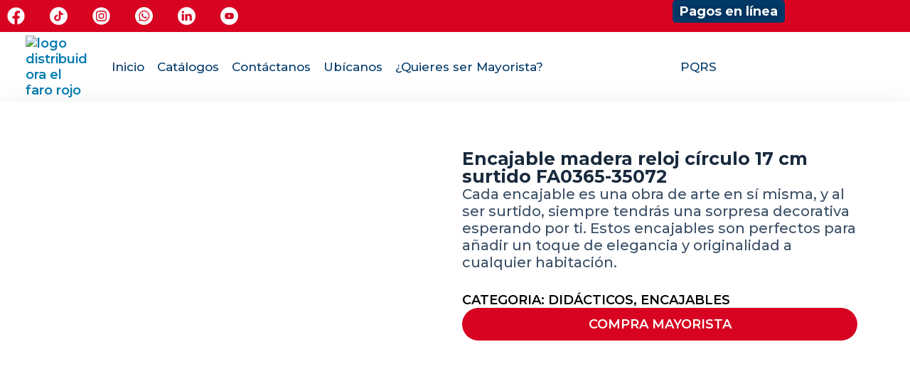

--- FILE ---
content_type: text/html; charset=UTF-8
request_url: https://distribuidoraelfaro.com/producto/encajable-madera-reloj-circulo-17-cm-surtido-fa0365-35072/
body_size: 89581
content:
<!doctype html>
<html lang="es">
<head>
	
	<meta charset="UTF-8">
	<meta name="viewport" content="width=device-width, initial-scale=1, maximum-scale=5, viewport-fit=cover">
	<link rel="profile" href="https://gmpg.org/xfn/11">

	<meta name='robots' content='index, follow, max-image-preview:large, max-snippet:-1, max-video-preview:-1' />
	<style>img:is([sizes="auto" i], [sizes^="auto," i]) { contain-intrinsic-size: 3000px 1500px }</style>
	
	<!-- This site is optimized with the Yoast SEO plugin v26.2 - https://yoast.com/wordpress/plugins/seo/ -->
	<title>Encajable madera reloj círculo 17 cm surtido FA0365-35072 - Distribuidora El Faro</title>
	<link rel="canonical" href="https://distribuidoraelfaro.com/producto/encajable-madera-reloj-circulo-17-cm-surtido-fa0365-35072/" />
	<meta property="og:locale" content="es_ES" />
	<meta property="og:type" content="article" />
	<meta property="og:title" content="Encajable madera reloj círculo 17 cm surtido FA0365-35072 - Distribuidora El Faro" />
	<meta property="og:description" content="Cada encajable es una obra de arte en sí misma, y al ser surtido, siempre tendrás una sorpresa decorativa esperando por ti. Estos encajables son perfectos para añadir un toque de elegancia y originalidad a cualquier habitación." />
	<meta property="og:url" content="https://distribuidoraelfaro.com/producto/encajable-madera-reloj-circulo-17-cm-surtido-fa0365-35072/" />
	<meta property="og:site_name" content="Distribuidora El Faro" />
	<meta property="article:modified_time" content="2025-02-04T16:53:39+00:00" />
	<meta name="twitter:card" content="summary_large_image" />
	<script type="application/ld+json" class="yoast-schema-graph">{"@context":"https://schema.org","@graph":[{"@type":"WebPage","@id":"https://distribuidoraelfaro.com/producto/encajable-madera-reloj-circulo-17-cm-surtido-fa0365-35072/","url":"https://distribuidoraelfaro.com/producto/encajable-madera-reloj-circulo-17-cm-surtido-fa0365-35072/","name":"Encajable madera reloj círculo 17 cm surtido FA0365-35072 - Distribuidora El Faro","isPartOf":{"@id":"https://distribuidoraelfaro.com/#website"},"datePublished":"2025-02-04T16:53:35+00:00","dateModified":"2025-02-04T16:53:39+00:00","breadcrumb":{"@id":"https://distribuidoraelfaro.com/producto/encajable-madera-reloj-circulo-17-cm-surtido-fa0365-35072/#breadcrumb"},"inLanguage":"es","potentialAction":[{"@type":"ReadAction","target":["https://distribuidoraelfaro.com/producto/encajable-madera-reloj-circulo-17-cm-surtido-fa0365-35072/"]}]},{"@type":"BreadcrumbList","@id":"https://distribuidoraelfaro.com/producto/encajable-madera-reloj-circulo-17-cm-surtido-fa0365-35072/#breadcrumb","itemListElement":[{"@type":"ListItem","position":1,"name":"Portada","item":"https://distribuidoraelfaro.com/"},{"@type":"ListItem","position":2,"name":"Take Your Adventure To The Next Level","item":"https://distribuidoraelfaro.com/shop/"},{"@type":"ListItem","position":3,"name":"Encajable madera reloj círculo 17 cm surtido FA0365-35072"}]},{"@type":"WebSite","@id":"https://distribuidoraelfaro.com/#website","url":"https://distribuidoraelfaro.com/","name":"Distribuidora El Faro","description":"Distribuidores de papelería y juguetería al por mayor","publisher":{"@id":"https://distribuidoraelfaro.com/#organization"},"potentialAction":[{"@type":"SearchAction","target":{"@type":"EntryPoint","urlTemplate":"https://distribuidoraelfaro.com/?s={search_term_string}"},"query-input":{"@type":"PropertyValueSpecification","valueRequired":true,"valueName":"search_term_string"}}],"inLanguage":"es"},{"@type":"Organization","@id":"https://distribuidoraelfaro.com/#organization","name":"Distribuidora El Faro","url":"https://distribuidoraelfaro.com/","logo":{"@type":"ImageObject","inLanguage":"es","@id":"https://distribuidoraelfaro.com/#/schema/logo/image/","url":"https://distribuidoraelfaro.com/wp-content/uploads/2025/02/Recurso-8.svg","contentUrl":"https://distribuidoraelfaro.com/wp-content/uploads/2025/02/Recurso-8.svg","width":117,"height":67,"caption":"Distribuidora El Faro"},"image":{"@id":"https://distribuidoraelfaro.com/#/schema/logo/image/"}}]}</script>
	<!-- / Yoast SEO plugin. -->


<script type='application/javascript'  id='pys-version-script'>console.log('PixelYourSite Free version 11.1.3');</script>
<link rel='dns-prefetch' href='//fonts.googleapis.com' />
<link rel="alternate" type="application/rss+xml" title="Distribuidora El Faro &raquo; Feed" href="https://distribuidoraelfaro.com/feed/" />
<link rel="alternate" type="application/rss+xml" title="Distribuidora El Faro &raquo; Feed de los comentarios" href="https://distribuidoraelfaro.com/comments/feed/" />

<link rel='stylesheet' id='ht_ctc_main_css-css' href='https://distribuidoraelfaro.com/wp-content/plugins/click-to-chat-for-whatsapp/new/inc/assets/css/main.css?ver=4.33' media='all' />
<link rel='stylesheet' id='wp-block-library-css' href='https://distribuidoraelfaro.com/wp-includes/css/dist/block-library/style.min.css?ver=6.8.3' media='all' />
<style id='safe-svg-svg-icon-style-inline-css'>
.safe-svg-cover{text-align:center}.safe-svg-cover .safe-svg-inside{display:inline-block;max-width:100%}.safe-svg-cover svg{fill:currentColor;height:100%;max-height:100%;max-width:100%;width:100%}

</style>
<link rel='stylesheet' id='jet-engine-frontend-css' href='https://distribuidoraelfaro.com/wp-content/plugins/jet-engine/assets/css/frontend.css?ver=3.7.7' media='all' />
<style id='global-styles-inline-css'>
:root{--wp--preset--aspect-ratio--square: 1;--wp--preset--aspect-ratio--4-3: 4/3;--wp--preset--aspect-ratio--3-4: 3/4;--wp--preset--aspect-ratio--3-2: 3/2;--wp--preset--aspect-ratio--2-3: 2/3;--wp--preset--aspect-ratio--16-9: 16/9;--wp--preset--aspect-ratio--9-16: 9/16;--wp--preset--color--black: #000000;--wp--preset--color--cyan-bluish-gray: #abb8c3;--wp--preset--color--white: #ffffff;--wp--preset--color--pale-pink: #f78da7;--wp--preset--color--vivid-red: #cf2e2e;--wp--preset--color--luminous-vivid-orange: #ff6900;--wp--preset--color--luminous-vivid-amber: #fcb900;--wp--preset--color--light-green-cyan: #7bdcb5;--wp--preset--color--vivid-green-cyan: #00d084;--wp--preset--color--pale-cyan-blue: #8ed1fc;--wp--preset--color--vivid-cyan-blue: #0693e3;--wp--preset--color--vivid-purple: #9b51e0;--wp--preset--color--palette-color-1: var(--theme-palette-color-1, #003968);--wp--preset--color--palette-color-2: var(--theme-palette-color-2, #CE0019);--wp--preset--color--palette-color-3: var(--theme-palette-color-3, #3A4F66);--wp--preset--color--palette-color-4: var(--theme-palette-color-4, #192a3d);--wp--preset--color--palette-color-5: var(--theme-palette-color-5, #e1e8ed);--wp--preset--color--palette-color-6: var(--theme-palette-color-6, #f2f5f7);--wp--preset--color--palette-color-7: var(--theme-palette-color-7, #FAFBFC);--wp--preset--color--palette-color-8: var(--theme-palette-color-8, #ffffff);--wp--preset--gradient--vivid-cyan-blue-to-vivid-purple: linear-gradient(135deg,rgba(6,147,227,1) 0%,rgb(155,81,224) 100%);--wp--preset--gradient--light-green-cyan-to-vivid-green-cyan: linear-gradient(135deg,rgb(122,220,180) 0%,rgb(0,208,130) 100%);--wp--preset--gradient--luminous-vivid-amber-to-luminous-vivid-orange: linear-gradient(135deg,rgba(252,185,0,1) 0%,rgba(255,105,0,1) 100%);--wp--preset--gradient--luminous-vivid-orange-to-vivid-red: linear-gradient(135deg,rgba(255,105,0,1) 0%,rgb(207,46,46) 100%);--wp--preset--gradient--very-light-gray-to-cyan-bluish-gray: linear-gradient(135deg,rgb(238,238,238) 0%,rgb(169,184,195) 100%);--wp--preset--gradient--cool-to-warm-spectrum: linear-gradient(135deg,rgb(74,234,220) 0%,rgb(151,120,209) 20%,rgb(207,42,186) 40%,rgb(238,44,130) 60%,rgb(251,105,98) 80%,rgb(254,248,76) 100%);--wp--preset--gradient--blush-light-purple: linear-gradient(135deg,rgb(255,206,236) 0%,rgb(152,150,240) 100%);--wp--preset--gradient--blush-bordeaux: linear-gradient(135deg,rgb(254,205,165) 0%,rgb(254,45,45) 50%,rgb(107,0,62) 100%);--wp--preset--gradient--luminous-dusk: linear-gradient(135deg,rgb(255,203,112) 0%,rgb(199,81,192) 50%,rgb(65,88,208) 100%);--wp--preset--gradient--pale-ocean: linear-gradient(135deg,rgb(255,245,203) 0%,rgb(182,227,212) 50%,rgb(51,167,181) 100%);--wp--preset--gradient--electric-grass: linear-gradient(135deg,rgb(202,248,128) 0%,rgb(113,206,126) 100%);--wp--preset--gradient--midnight: linear-gradient(135deg,rgb(2,3,129) 0%,rgb(40,116,252) 100%);--wp--preset--gradient--juicy-peach: linear-gradient(to right, #ffecd2 0%, #fcb69f 100%);--wp--preset--gradient--young-passion: linear-gradient(to right, #ff8177 0%, #ff867a 0%, #ff8c7f 21%, #f99185 52%, #cf556c 78%, #b12a5b 100%);--wp--preset--gradient--true-sunset: linear-gradient(to right, #fa709a 0%, #fee140 100%);--wp--preset--gradient--morpheus-den: linear-gradient(to top, #30cfd0 0%, #330867 100%);--wp--preset--gradient--plum-plate: linear-gradient(135deg, #667eea 0%, #764ba2 100%);--wp--preset--gradient--aqua-splash: linear-gradient(15deg, #13547a 0%, #80d0c7 100%);--wp--preset--gradient--love-kiss: linear-gradient(to top, #ff0844 0%, #ffb199 100%);--wp--preset--gradient--new-retrowave: linear-gradient(to top, #3b41c5 0%, #a981bb 49%, #ffc8a9 100%);--wp--preset--gradient--plum-bath: linear-gradient(to top, #cc208e 0%, #6713d2 100%);--wp--preset--gradient--high-flight: linear-gradient(to right, #0acffe 0%, #495aff 100%);--wp--preset--gradient--teen-party: linear-gradient(-225deg, #FF057C 0%, #8D0B93 50%, #321575 100%);--wp--preset--gradient--fabled-sunset: linear-gradient(-225deg, #231557 0%, #44107A 29%, #FF1361 67%, #FFF800 100%);--wp--preset--gradient--arielle-smile: radial-gradient(circle 248px at center, #16d9e3 0%, #30c7ec 47%, #46aef7 100%);--wp--preset--gradient--itmeo-branding: linear-gradient(180deg, #2af598 0%, #009efd 100%);--wp--preset--gradient--deep-blue: linear-gradient(to right, #6a11cb 0%, #2575fc 100%);--wp--preset--gradient--strong-bliss: linear-gradient(to right, #f78ca0 0%, #f9748f 19%, #fd868c 60%, #fe9a8b 100%);--wp--preset--gradient--sweet-period: linear-gradient(to top, #3f51b1 0%, #5a55ae 13%, #7b5fac 25%, #8f6aae 38%, #a86aa4 50%, #cc6b8e 62%, #f18271 75%, #f3a469 87%, #f7c978 100%);--wp--preset--gradient--purple-division: linear-gradient(to top, #7028e4 0%, #e5b2ca 100%);--wp--preset--gradient--cold-evening: linear-gradient(to top, #0c3483 0%, #a2b6df 100%, #6b8cce 100%, #a2b6df 100%);--wp--preset--gradient--mountain-rock: linear-gradient(to right, #868f96 0%, #596164 100%);--wp--preset--gradient--desert-hump: linear-gradient(to top, #c79081 0%, #dfa579 100%);--wp--preset--gradient--ethernal-constance: linear-gradient(to top, #09203f 0%, #537895 100%);--wp--preset--gradient--happy-memories: linear-gradient(-60deg, #ff5858 0%, #f09819 100%);--wp--preset--gradient--grown-early: linear-gradient(to top, #0ba360 0%, #3cba92 100%);--wp--preset--gradient--morning-salad: linear-gradient(-225deg, #B7F8DB 0%, #50A7C2 100%);--wp--preset--gradient--night-call: linear-gradient(-225deg, #AC32E4 0%, #7918F2 48%, #4801FF 100%);--wp--preset--gradient--mind-crawl: linear-gradient(-225deg, #473B7B 0%, #3584A7 51%, #30D2BE 100%);--wp--preset--gradient--angel-care: linear-gradient(-225deg, #FFE29F 0%, #FFA99F 48%, #FF719A 100%);--wp--preset--gradient--juicy-cake: linear-gradient(to top, #e14fad 0%, #f9d423 100%);--wp--preset--gradient--rich-metal: linear-gradient(to right, #d7d2cc 0%, #304352 100%);--wp--preset--gradient--mole-hall: linear-gradient(-20deg, #616161 0%, #9bc5c3 100%);--wp--preset--gradient--cloudy-knoxville: linear-gradient(120deg, #fdfbfb 0%, #ebedee 100%);--wp--preset--gradient--soft-grass: linear-gradient(to top, #c1dfc4 0%, #deecdd 100%);--wp--preset--gradient--saint-petersburg: linear-gradient(135deg, #f5f7fa 0%, #c3cfe2 100%);--wp--preset--gradient--everlasting-sky: linear-gradient(135deg, #fdfcfb 0%, #e2d1c3 100%);--wp--preset--gradient--kind-steel: linear-gradient(-20deg, #e9defa 0%, #fbfcdb 100%);--wp--preset--gradient--over-sun: linear-gradient(60deg, #abecd6 0%, #fbed96 100%);--wp--preset--gradient--premium-white: linear-gradient(to top, #d5d4d0 0%, #d5d4d0 1%, #eeeeec 31%, #efeeec 75%, #e9e9e7 100%);--wp--preset--gradient--clean-mirror: linear-gradient(45deg, #93a5cf 0%, #e4efe9 100%);--wp--preset--gradient--wild-apple: linear-gradient(to top, #d299c2 0%, #fef9d7 100%);--wp--preset--gradient--snow-again: linear-gradient(to top, #e6e9f0 0%, #eef1f5 100%);--wp--preset--gradient--confident-cloud: linear-gradient(to top, #dad4ec 0%, #dad4ec 1%, #f3e7e9 100%);--wp--preset--gradient--glass-water: linear-gradient(to top, #dfe9f3 0%, white 100%);--wp--preset--gradient--perfect-white: linear-gradient(-225deg, #E3FDF5 0%, #FFE6FA 100%);--wp--preset--font-size--small: 13px;--wp--preset--font-size--medium: 20px;--wp--preset--font-size--large: clamp(22px, 1.375rem + ((1vw - 3.2px) * 0.625), 30px);--wp--preset--font-size--x-large: clamp(30px, 1.875rem + ((1vw - 3.2px) * 1.563), 50px);--wp--preset--font-size--xx-large: clamp(45px, 2.813rem + ((1vw - 3.2px) * 2.734), 80px);--wp--preset--spacing--20: 0.44rem;--wp--preset--spacing--30: 0.67rem;--wp--preset--spacing--40: 1rem;--wp--preset--spacing--50: 1.5rem;--wp--preset--spacing--60: 2.25rem;--wp--preset--spacing--70: 3.38rem;--wp--preset--spacing--80: 5.06rem;--wp--preset--shadow--natural: 6px 6px 9px rgba(0, 0, 0, 0.2);--wp--preset--shadow--deep: 12px 12px 50px rgba(0, 0, 0, 0.4);--wp--preset--shadow--sharp: 6px 6px 0px rgba(0, 0, 0, 0.2);--wp--preset--shadow--outlined: 6px 6px 0px -3px rgba(255, 255, 255, 1), 6px 6px rgba(0, 0, 0, 1);--wp--preset--shadow--crisp: 6px 6px 0px rgba(0, 0, 0, 1);}:root { --wp--style--global--content-size: var(--theme-block-max-width);--wp--style--global--wide-size: var(--theme-block-wide-max-width); }:where(body) { margin: 0; }.wp-site-blocks > .alignleft { float: left; margin-right: 2em; }.wp-site-blocks > .alignright { float: right; margin-left: 2em; }.wp-site-blocks > .aligncenter { justify-content: center; margin-left: auto; margin-right: auto; }:where(.wp-site-blocks) > * { margin-block-start: var(--theme-content-spacing); margin-block-end: 0; }:where(.wp-site-blocks) > :first-child { margin-block-start: 0; }:where(.wp-site-blocks) > :last-child { margin-block-end: 0; }:root { --wp--style--block-gap: var(--theme-content-spacing); }:root :where(.is-layout-flow) > :first-child{margin-block-start: 0;}:root :where(.is-layout-flow) > :last-child{margin-block-end: 0;}:root :where(.is-layout-flow) > *{margin-block-start: var(--theme-content-spacing);margin-block-end: 0;}:root :where(.is-layout-constrained) > :first-child{margin-block-start: 0;}:root :where(.is-layout-constrained) > :last-child{margin-block-end: 0;}:root :where(.is-layout-constrained) > *{margin-block-start: var(--theme-content-spacing);margin-block-end: 0;}:root :where(.is-layout-flex){gap: var(--theme-content-spacing);}:root :where(.is-layout-grid){gap: var(--theme-content-spacing);}.is-layout-flow > .alignleft{float: left;margin-inline-start: 0;margin-inline-end: 2em;}.is-layout-flow > .alignright{float: right;margin-inline-start: 2em;margin-inline-end: 0;}.is-layout-flow > .aligncenter{margin-left: auto !important;margin-right: auto !important;}.is-layout-constrained > .alignleft{float: left;margin-inline-start: 0;margin-inline-end: 2em;}.is-layout-constrained > .alignright{float: right;margin-inline-start: 2em;margin-inline-end: 0;}.is-layout-constrained > .aligncenter{margin-left: auto !important;margin-right: auto !important;}.is-layout-constrained > :where(:not(.alignleft):not(.alignright):not(.alignfull)){max-width: var(--wp--style--global--content-size);margin-left: auto !important;margin-right: auto !important;}.is-layout-constrained > .alignwide{max-width: var(--wp--style--global--wide-size);}body .is-layout-flex{display: flex;}.is-layout-flex{flex-wrap: wrap;align-items: center;}.is-layout-flex > :is(*, div){margin: 0;}body .is-layout-grid{display: grid;}.is-layout-grid > :is(*, div){margin: 0;}body{padding-top: 0px;padding-right: 0px;padding-bottom: 0px;padding-left: 0px;}.has-black-color{color: var(--wp--preset--color--black) !important;}.has-cyan-bluish-gray-color{color: var(--wp--preset--color--cyan-bluish-gray) !important;}.has-white-color{color: var(--wp--preset--color--white) !important;}.has-pale-pink-color{color: var(--wp--preset--color--pale-pink) !important;}.has-vivid-red-color{color: var(--wp--preset--color--vivid-red) !important;}.has-luminous-vivid-orange-color{color: var(--wp--preset--color--luminous-vivid-orange) !important;}.has-luminous-vivid-amber-color{color: var(--wp--preset--color--luminous-vivid-amber) !important;}.has-light-green-cyan-color{color: var(--wp--preset--color--light-green-cyan) !important;}.has-vivid-green-cyan-color{color: var(--wp--preset--color--vivid-green-cyan) !important;}.has-pale-cyan-blue-color{color: var(--wp--preset--color--pale-cyan-blue) !important;}.has-vivid-cyan-blue-color{color: var(--wp--preset--color--vivid-cyan-blue) !important;}.has-vivid-purple-color{color: var(--wp--preset--color--vivid-purple) !important;}.has-palette-color-1-color{color: var(--wp--preset--color--palette-color-1) !important;}.has-palette-color-2-color{color: var(--wp--preset--color--palette-color-2) !important;}.has-palette-color-3-color{color: var(--wp--preset--color--palette-color-3) !important;}.has-palette-color-4-color{color: var(--wp--preset--color--palette-color-4) !important;}.has-palette-color-5-color{color: var(--wp--preset--color--palette-color-5) !important;}.has-palette-color-6-color{color: var(--wp--preset--color--palette-color-6) !important;}.has-palette-color-7-color{color: var(--wp--preset--color--palette-color-7) !important;}.has-palette-color-8-color{color: var(--wp--preset--color--palette-color-8) !important;}.has-black-background-color{background-color: var(--wp--preset--color--black) !important;}.has-cyan-bluish-gray-background-color{background-color: var(--wp--preset--color--cyan-bluish-gray) !important;}.has-white-background-color{background-color: var(--wp--preset--color--white) !important;}.has-pale-pink-background-color{background-color: var(--wp--preset--color--pale-pink) !important;}.has-vivid-red-background-color{background-color: var(--wp--preset--color--vivid-red) !important;}.has-luminous-vivid-orange-background-color{background-color: var(--wp--preset--color--luminous-vivid-orange) !important;}.has-luminous-vivid-amber-background-color{background-color: var(--wp--preset--color--luminous-vivid-amber) !important;}.has-light-green-cyan-background-color{background-color: var(--wp--preset--color--light-green-cyan) !important;}.has-vivid-green-cyan-background-color{background-color: var(--wp--preset--color--vivid-green-cyan) !important;}.has-pale-cyan-blue-background-color{background-color: var(--wp--preset--color--pale-cyan-blue) !important;}.has-vivid-cyan-blue-background-color{background-color: var(--wp--preset--color--vivid-cyan-blue) !important;}.has-vivid-purple-background-color{background-color: var(--wp--preset--color--vivid-purple) !important;}.has-palette-color-1-background-color{background-color: var(--wp--preset--color--palette-color-1) !important;}.has-palette-color-2-background-color{background-color: var(--wp--preset--color--palette-color-2) !important;}.has-palette-color-3-background-color{background-color: var(--wp--preset--color--palette-color-3) !important;}.has-palette-color-4-background-color{background-color: var(--wp--preset--color--palette-color-4) !important;}.has-palette-color-5-background-color{background-color: var(--wp--preset--color--palette-color-5) !important;}.has-palette-color-6-background-color{background-color: var(--wp--preset--color--palette-color-6) !important;}.has-palette-color-7-background-color{background-color: var(--wp--preset--color--palette-color-7) !important;}.has-palette-color-8-background-color{background-color: var(--wp--preset--color--palette-color-8) !important;}.has-black-border-color{border-color: var(--wp--preset--color--black) !important;}.has-cyan-bluish-gray-border-color{border-color: var(--wp--preset--color--cyan-bluish-gray) !important;}.has-white-border-color{border-color: var(--wp--preset--color--white) !important;}.has-pale-pink-border-color{border-color: var(--wp--preset--color--pale-pink) !important;}.has-vivid-red-border-color{border-color: var(--wp--preset--color--vivid-red) !important;}.has-luminous-vivid-orange-border-color{border-color: var(--wp--preset--color--luminous-vivid-orange) !important;}.has-luminous-vivid-amber-border-color{border-color: var(--wp--preset--color--luminous-vivid-amber) !important;}.has-light-green-cyan-border-color{border-color: var(--wp--preset--color--light-green-cyan) !important;}.has-vivid-green-cyan-border-color{border-color: var(--wp--preset--color--vivid-green-cyan) !important;}.has-pale-cyan-blue-border-color{border-color: var(--wp--preset--color--pale-cyan-blue) !important;}.has-vivid-cyan-blue-border-color{border-color: var(--wp--preset--color--vivid-cyan-blue) !important;}.has-vivid-purple-border-color{border-color: var(--wp--preset--color--vivid-purple) !important;}.has-palette-color-1-border-color{border-color: var(--wp--preset--color--palette-color-1) !important;}.has-palette-color-2-border-color{border-color: var(--wp--preset--color--palette-color-2) !important;}.has-palette-color-3-border-color{border-color: var(--wp--preset--color--palette-color-3) !important;}.has-palette-color-4-border-color{border-color: var(--wp--preset--color--palette-color-4) !important;}.has-palette-color-5-border-color{border-color: var(--wp--preset--color--palette-color-5) !important;}.has-palette-color-6-border-color{border-color: var(--wp--preset--color--palette-color-6) !important;}.has-palette-color-7-border-color{border-color: var(--wp--preset--color--palette-color-7) !important;}.has-palette-color-8-border-color{border-color: var(--wp--preset--color--palette-color-8) !important;}.has-vivid-cyan-blue-to-vivid-purple-gradient-background{background: var(--wp--preset--gradient--vivid-cyan-blue-to-vivid-purple) !important;}.has-light-green-cyan-to-vivid-green-cyan-gradient-background{background: var(--wp--preset--gradient--light-green-cyan-to-vivid-green-cyan) !important;}.has-luminous-vivid-amber-to-luminous-vivid-orange-gradient-background{background: var(--wp--preset--gradient--luminous-vivid-amber-to-luminous-vivid-orange) !important;}.has-luminous-vivid-orange-to-vivid-red-gradient-background{background: var(--wp--preset--gradient--luminous-vivid-orange-to-vivid-red) !important;}.has-very-light-gray-to-cyan-bluish-gray-gradient-background{background: var(--wp--preset--gradient--very-light-gray-to-cyan-bluish-gray) !important;}.has-cool-to-warm-spectrum-gradient-background{background: var(--wp--preset--gradient--cool-to-warm-spectrum) !important;}.has-blush-light-purple-gradient-background{background: var(--wp--preset--gradient--blush-light-purple) !important;}.has-blush-bordeaux-gradient-background{background: var(--wp--preset--gradient--blush-bordeaux) !important;}.has-luminous-dusk-gradient-background{background: var(--wp--preset--gradient--luminous-dusk) !important;}.has-pale-ocean-gradient-background{background: var(--wp--preset--gradient--pale-ocean) !important;}.has-electric-grass-gradient-background{background: var(--wp--preset--gradient--electric-grass) !important;}.has-midnight-gradient-background{background: var(--wp--preset--gradient--midnight) !important;}.has-juicy-peach-gradient-background{background: var(--wp--preset--gradient--juicy-peach) !important;}.has-young-passion-gradient-background{background: var(--wp--preset--gradient--young-passion) !important;}.has-true-sunset-gradient-background{background: var(--wp--preset--gradient--true-sunset) !important;}.has-morpheus-den-gradient-background{background: var(--wp--preset--gradient--morpheus-den) !important;}.has-plum-plate-gradient-background{background: var(--wp--preset--gradient--plum-plate) !important;}.has-aqua-splash-gradient-background{background: var(--wp--preset--gradient--aqua-splash) !important;}.has-love-kiss-gradient-background{background: var(--wp--preset--gradient--love-kiss) !important;}.has-new-retrowave-gradient-background{background: var(--wp--preset--gradient--new-retrowave) !important;}.has-plum-bath-gradient-background{background: var(--wp--preset--gradient--plum-bath) !important;}.has-high-flight-gradient-background{background: var(--wp--preset--gradient--high-flight) !important;}.has-teen-party-gradient-background{background: var(--wp--preset--gradient--teen-party) !important;}.has-fabled-sunset-gradient-background{background: var(--wp--preset--gradient--fabled-sunset) !important;}.has-arielle-smile-gradient-background{background: var(--wp--preset--gradient--arielle-smile) !important;}.has-itmeo-branding-gradient-background{background: var(--wp--preset--gradient--itmeo-branding) !important;}.has-deep-blue-gradient-background{background: var(--wp--preset--gradient--deep-blue) !important;}.has-strong-bliss-gradient-background{background: var(--wp--preset--gradient--strong-bliss) !important;}.has-sweet-period-gradient-background{background: var(--wp--preset--gradient--sweet-period) !important;}.has-purple-division-gradient-background{background: var(--wp--preset--gradient--purple-division) !important;}.has-cold-evening-gradient-background{background: var(--wp--preset--gradient--cold-evening) !important;}.has-mountain-rock-gradient-background{background: var(--wp--preset--gradient--mountain-rock) !important;}.has-desert-hump-gradient-background{background: var(--wp--preset--gradient--desert-hump) !important;}.has-ethernal-constance-gradient-background{background: var(--wp--preset--gradient--ethernal-constance) !important;}.has-happy-memories-gradient-background{background: var(--wp--preset--gradient--happy-memories) !important;}.has-grown-early-gradient-background{background: var(--wp--preset--gradient--grown-early) !important;}.has-morning-salad-gradient-background{background: var(--wp--preset--gradient--morning-salad) !important;}.has-night-call-gradient-background{background: var(--wp--preset--gradient--night-call) !important;}.has-mind-crawl-gradient-background{background: var(--wp--preset--gradient--mind-crawl) !important;}.has-angel-care-gradient-background{background: var(--wp--preset--gradient--angel-care) !important;}.has-juicy-cake-gradient-background{background: var(--wp--preset--gradient--juicy-cake) !important;}.has-rich-metal-gradient-background{background: var(--wp--preset--gradient--rich-metal) !important;}.has-mole-hall-gradient-background{background: var(--wp--preset--gradient--mole-hall) !important;}.has-cloudy-knoxville-gradient-background{background: var(--wp--preset--gradient--cloudy-knoxville) !important;}.has-soft-grass-gradient-background{background: var(--wp--preset--gradient--soft-grass) !important;}.has-saint-petersburg-gradient-background{background: var(--wp--preset--gradient--saint-petersburg) !important;}.has-everlasting-sky-gradient-background{background: var(--wp--preset--gradient--everlasting-sky) !important;}.has-kind-steel-gradient-background{background: var(--wp--preset--gradient--kind-steel) !important;}.has-over-sun-gradient-background{background: var(--wp--preset--gradient--over-sun) !important;}.has-premium-white-gradient-background{background: var(--wp--preset--gradient--premium-white) !important;}.has-clean-mirror-gradient-background{background: var(--wp--preset--gradient--clean-mirror) !important;}.has-wild-apple-gradient-background{background: var(--wp--preset--gradient--wild-apple) !important;}.has-snow-again-gradient-background{background: var(--wp--preset--gradient--snow-again) !important;}.has-confident-cloud-gradient-background{background: var(--wp--preset--gradient--confident-cloud) !important;}.has-glass-water-gradient-background{background: var(--wp--preset--gradient--glass-water) !important;}.has-perfect-white-gradient-background{background: var(--wp--preset--gradient--perfect-white) !important;}.has-small-font-size{font-size: var(--wp--preset--font-size--small) !important;}.has-medium-font-size{font-size: var(--wp--preset--font-size--medium) !important;}.has-large-font-size{font-size: var(--wp--preset--font-size--large) !important;}.has-x-large-font-size{font-size: var(--wp--preset--font-size--x-large) !important;}.has-xx-large-font-size{font-size: var(--wp--preset--font-size--xx-large) !important;}
:root :where(.wp-block-pullquote){font-size: clamp(0.984em, 0.984rem + ((1vw - 0.2em) * 0.645), 1.5em);line-height: 1.6;}
</style>
<link rel='stylesheet' id='photoswipe-css' href='https://distribuidoraelfaro.com/wp-content/plugins/woocommerce/assets/css/photoswipe/photoswipe.min.css?ver=10.3.7' media='all' />
<link rel='stylesheet' id='photoswipe-default-skin-css' href='https://distribuidoraelfaro.com/wp-content/plugins/woocommerce/assets/css/photoswipe/default-skin/default-skin.min.css?ver=10.3.7' media='all' />
<style id='woocommerce-inline-inline-css'>
.woocommerce form .form-row .required { visibility: visible; }
</style>
<link rel='stylesheet' id='brands-styles-css' href='https://distribuidoraelfaro.com/wp-content/plugins/woocommerce/assets/css/brands.css?ver=10.3.7' media='all' />
<link rel='stylesheet' id='parent-style-css' href='https://distribuidoraelfaro.com/wp-content/themes/blocksy/style.css?ver=6.8.3' media='all' />
<link rel='stylesheet' id='ct-main-styles-css' href='https://distribuidoraelfaro.com/wp-content/themes/blocksy/static/bundle/main.min.css?ver=2.1.21' media='all' />
<link rel='stylesheet' id='ct-woocommerce-styles-css' href='https://distribuidoraelfaro.com/wp-content/themes/blocksy/static/bundle/woocommerce.min.css?ver=2.1.21' media='all' />
<link rel='stylesheet' id='blocksy-fonts-font-source-google-css' href='https://fonts.googleapis.com/css2?family=Montserrat:wght@400;500;600;700;800&#038;display=swap' media='all' />
<link rel='stylesheet' id='ct-flexy-styles-css' href='https://distribuidoraelfaro.com/wp-content/themes/blocksy/static/bundle/flexy.min.css?ver=2.1.21' media='all' />
<link rel='stylesheet' id='ct-elementor-styles-css' href='https://distribuidoraelfaro.com/wp-content/themes/blocksy/static/bundle/elementor-frontend.min.css?ver=2.1.21' media='all' />
<link rel='stylesheet' id='ct-elementor-woocommerce-styles-css' href='https://distribuidoraelfaro.com/wp-content/themes/blocksy/static/bundle/elementor-woocommerce-frontend.min.css?ver=2.1.21' media='all' />
<link rel='stylesheet' id='elementor-frontend-css' href='https://distribuidoraelfaro.com/wp-content/uploads/elementor/css/custom-frontend.min.css?ver=1768976258' media='all' />
<link rel='stylesheet' id='widget-social-icons-css' href='https://distribuidoraelfaro.com/wp-content/plugins/elementor/assets/css/widget-social-icons.min.css?ver=3.33.2' media='all' />
<link rel='stylesheet' id='e-apple-webkit-css' href='https://distribuidoraelfaro.com/wp-content/uploads/elementor/css/custom-apple-webkit.min.css?ver=1768976258' media='all' />
<link rel='stylesheet' id='e-animation-grow-css' href='https://distribuidoraelfaro.com/wp-content/plugins/elementor/assets/lib/animations/styles/e-animation-grow.min.css?ver=3.33.2' media='all' />
<link rel='stylesheet' id='widget-image-css' href='https://distribuidoraelfaro.com/wp-content/plugins/elementor/assets/css/widget-image.min.css?ver=3.33.2' media='all' />
<link rel='stylesheet' id='widget-icon-list-css' href='https://distribuidoraelfaro.com/wp-content/uploads/elementor/css/custom-widget-icon-list.min.css?ver=1768976258' media='all' />
<link rel='stylesheet' id='widget-loop-common-css' href='https://distribuidoraelfaro.com/wp-content/plugins/elementor-pro/assets/css/widget-loop-common.min.css?ver=3.32.2' media='all' />
<link rel='stylesheet' id='widget-loop-grid-css' href='https://distribuidoraelfaro.com/wp-content/uploads/elementor/css/custom-pro-widget-loop-grid.min.css?ver=1768976258' media='all' />
<link rel='stylesheet' id='widget-nested-tabs-css' href='https://distribuidoraelfaro.com/wp-content/uploads/elementor/css/custom-widget-nested-tabs.min.css?ver=1768976258' media='all' />
<link rel='stylesheet' id='widget-nav-menu-css' href='https://distribuidoraelfaro.com/wp-content/uploads/elementor/css/custom-pro-widget-nav-menu.min.css?ver=1768976258' media='all' />
<link rel='stylesheet' id='e-animation-fadeInLeft-css' href='https://distribuidoraelfaro.com/wp-content/plugins/elementor/assets/lib/animations/styles/fadeInLeft.min.css?ver=3.33.2' media='all' />
<link rel='stylesheet' id='widget-off-canvas-css' href='https://distribuidoraelfaro.com/wp-content/plugins/elementor-pro/assets/css/widget-off-canvas.min.css?ver=3.32.2' media='all' />
<link rel='stylesheet' id='widget-icon-box-css' href='https://distribuidoraelfaro.com/wp-content/uploads/elementor/css/custom-widget-icon-box.min.css?ver=1768976258' media='all' />
<link rel='stylesheet' id='e-animation-pulse-grow-css' href='https://distribuidoraelfaro.com/wp-content/plugins/elementor/assets/lib/animations/styles/e-animation-pulse-grow.min.css?ver=3.33.2' media='all' />
<link rel='stylesheet' id='widget-search-css' href='https://distribuidoraelfaro.com/wp-content/plugins/elementor-pro/assets/css/widget-search.min.css?ver=3.32.2' media='all' />
<link rel='stylesheet' id='e-sticky-css' href='https://distribuidoraelfaro.com/wp-content/plugins/elementor-pro/assets/css/modules/sticky.min.css?ver=3.32.2' media='all' />
<link rel='stylesheet' id='widget-heading-css' href='https://distribuidoraelfaro.com/wp-content/plugins/elementor/assets/css/widget-heading.min.css?ver=3.33.2' media='all' />
<link rel='stylesheet' id='widget-woocommerce-product-images-css' href='https://distribuidoraelfaro.com/wp-content/plugins/elementor-pro/assets/css/widget-woocommerce-product-images.min.css?ver=3.32.2' media='all' />
<link rel='stylesheet' id='elementor-post-2669-css' href='https://distribuidoraelfaro.com/wp-content/uploads/elementor/css/post-2669.css?ver=1768976261' media='all' />
<link rel='stylesheet' id='elementor-post-7619-css' href='https://distribuidoraelfaro.com/wp-content/uploads/elementor/css/post-7619.css?ver=1768976289' media='all' />
<link rel='stylesheet' id='elementor-post-3682-css' href='https://distribuidoraelfaro.com/wp-content/uploads/elementor/css/post-3682.css?ver=1768976289' media='all' />
<link rel='stylesheet' id='elementor-post-5105-css' href='https://distribuidoraelfaro.com/wp-content/uploads/elementor/css/post-5105.css?ver=1768976517' media='all' />
<link rel='stylesheet' id='blocksy-ext-trending-styles-css' href='https://distribuidoraelfaro.com/wp-content/plugins/blocksy-companion/framework/extensions/trending/static/bundle/main.min.css?ver=2.1.21' media='all' />
<link rel='stylesheet' id='eael-general-css' href='https://distribuidoraelfaro.com/wp-content/plugins/essential-addons-for-elementor-lite/assets/front-end/css/view/general.min.css?ver=6.3.3' media='all' />
<link rel='stylesheet' id='elementor-gf-local-montserrat-css' href='https://distribuidoraelfaro.com/wp-content/uploads/elementor/google-fonts/css/montserrat.css?ver=1749831375' media='all' />
<!--n2css--><!--n2js--><script id="jquery-core-js-extra">
var pysFacebookRest = {"restApiUrl":"https:\/\/distribuidoraelfaro.com\/wp-json\/pys-facebook\/v1\/event","debug":""};
</script>
<script src="https://distribuidoraelfaro.com/wp-includes/js/jquery/jquery.min.js?ver=3.7.1" id="jquery-core-js"></script>
<script src="https://distribuidoraelfaro.com/wp-includes/js/jquery/jquery-migrate.min.js?ver=3.4.1" id="jquery-migrate-js"></script>
<script id="tt4b_ajax_script-js-extra">
var tt4b_script_vars = {"pixel_code":"CSMDED3C77UE8UJ9JQ2G","currency":"COP","country":"CO","advanced_matching":"1"};
</script>
<script src="https://distribuidoraelfaro.com/wp-content/plugins/tiktok-for-business/admin/js/ajaxSnippet.js?ver=v1" id="tt4b_ajax_script-js"></script>
<script src="https://distribuidoraelfaro.com/wp-content/plugins/woocommerce/assets/js/jquery-blockui/jquery.blockUI.min.js?ver=2.7.0-wc.10.3.7" id="wc-jquery-blockui-js" defer data-wp-strategy="defer"></script>
<script id="wc-add-to-cart-js-extra">
var wc_add_to_cart_params = {"ajax_url":"\/wp-admin\/admin-ajax.php","wc_ajax_url":"\/?wc-ajax=%%endpoint%%","i18n_view_cart":"Ver carrito","cart_url":"https:\/\/distribuidoraelfaro.com\/cart\/","is_cart":"","cart_redirect_after_add":"no"};
</script>
<script src="https://distribuidoraelfaro.com/wp-content/plugins/woocommerce/assets/js/frontend/add-to-cart.min.js?ver=10.3.7" id="wc-add-to-cart-js" defer data-wp-strategy="defer"></script>
<script src="https://distribuidoraelfaro.com/wp-content/plugins/woocommerce/assets/js/zoom/jquery.zoom.min.js?ver=1.7.21-wc.10.3.7" id="wc-zoom-js" defer data-wp-strategy="defer"></script>
<script src="https://distribuidoraelfaro.com/wp-content/plugins/woocommerce/assets/js/flexslider/jquery.flexslider.min.js?ver=2.7.2-wc.10.3.7" id="wc-flexslider-js" defer data-wp-strategy="defer"></script>
<script src="https://distribuidoraelfaro.com/wp-content/plugins/woocommerce/assets/js/photoswipe/photoswipe.min.js?ver=4.1.1-wc.10.3.7" id="wc-photoswipe-js" defer data-wp-strategy="defer"></script>
<script src="https://distribuidoraelfaro.com/wp-content/plugins/woocommerce/assets/js/photoswipe/photoswipe-ui-default.min.js?ver=4.1.1-wc.10.3.7" id="wc-photoswipe-ui-default-js" defer data-wp-strategy="defer"></script>
<script id="wc-single-product-js-extra">
var wc_single_product_params = {"i18n_required_rating_text":"Por favor elige una puntuaci\u00f3n","i18n_rating_options":["1 de 5 estrellas","2 de 5 estrellas","3 de 5 estrellas","4 de 5 estrellas","5 de 5 estrellas"],"i18n_product_gallery_trigger_text":"Ver galer\u00eda de im\u00e1genes a pantalla completa","review_rating_required":"yes","flexslider":{"rtl":false,"animation":"slide","smoothHeight":true,"directionNav":false,"controlNav":"thumbnails","slideshow":false,"animationSpeed":500,"animationLoop":false,"allowOneSlide":false},"zoom_enabled":"1","zoom_options":[],"photoswipe_enabled":"1","photoswipe_options":{"shareEl":false,"closeOnScroll":false,"history":false,"hideAnimationDuration":0,"showAnimationDuration":0},"flexslider_enabled":"1"};
</script>
<script src="https://distribuidoraelfaro.com/wp-content/plugins/woocommerce/assets/js/frontend/single-product.min.js?ver=10.3.7" id="wc-single-product-js" defer data-wp-strategy="defer"></script>
<script src="https://distribuidoraelfaro.com/wp-content/plugins/woocommerce/assets/js/js-cookie/js.cookie.min.js?ver=2.1.4-wc.10.3.7" id="wc-js-cookie-js" defer data-wp-strategy="defer"></script>
<script id="woocommerce-js-extra">
var woocommerce_params = {"ajax_url":"\/wp-admin\/admin-ajax.php","wc_ajax_url":"\/?wc-ajax=%%endpoint%%","i18n_password_show":"Mostrar contrase\u00f1a","i18n_password_hide":"Ocultar contrase\u00f1a"};
</script>
<script src="https://distribuidoraelfaro.com/wp-content/plugins/woocommerce/assets/js/frontend/woocommerce.min.js?ver=10.3.7" id="woocommerce-js" defer data-wp-strategy="defer"></script>
<script src="https://distribuidoraelfaro.com/wp-content/plugins/pixelyoursite/dist/scripts/jquery.bind-first-0.2.3.min.js?ver=6.8.3" id="jquery-bind-first-js"></script>
<script src="https://distribuidoraelfaro.com/wp-content/plugins/pixelyoursite/dist/scripts/js.cookie-2.1.3.min.js?ver=2.1.3" id="js-cookie-pys-js"></script>
<script src="https://distribuidoraelfaro.com/wp-content/plugins/pixelyoursite/dist/scripts/tld.min.js?ver=2.3.1" id="js-tld-js"></script>
<script id="pys-js-extra">
var pysOptions = {"staticEvents":{"facebook":{"woo_view_content":[{"delay":0,"type":"static","name":"ViewContent","pixelIds":["707425902332195"],"eventID":"3ec4e704-b034-4408-bb08-7da893573373","params":{"content_ids":["1780"],"content_type":"product","content_name":"Encajable madera reloj c\u00edrculo 17 cm surtido FA0365-35072","category_name":"Did\u00e1cticos, Encajables","value":"0","currency":"COP","contents":[{"id":"1780","quantity":1}],"product_price":"0","page_title":"Encajable madera reloj c\u00edrculo 17 cm surtido FA0365-35072","post_type":"product","post_id":1780,"plugin":"PixelYourSite","user_role":"guest","event_url":"distribuidoraelfaro.com\/producto\/encajable-madera-reloj-circulo-17-cm-surtido-fa0365-35072\/"},"e_id":"woo_view_content","ids":[],"hasTimeWindow":false,"timeWindow":0,"woo_order":"","edd_order":""}],"init_event":[{"delay":0,"type":"static","ajaxFire":false,"name":"PageView","pixelIds":["707425902332195"],"eventID":"e9ee5693-5d3e-465e-ac50-720ff74259c3","params":{"page_title":"Encajable madera reloj c\u00edrculo 17 cm surtido FA0365-35072","post_type":"product","post_id":1780,"plugin":"PixelYourSite","user_role":"guest","event_url":"distribuidoraelfaro.com\/producto\/encajable-madera-reloj-circulo-17-cm-surtido-fa0365-35072\/"},"e_id":"init_event","ids":[],"hasTimeWindow":false,"timeWindow":0,"woo_order":"","edd_order":""}]}},"dynamicEvents":[],"triggerEvents":[],"triggerEventTypes":[],"facebook":{"pixelIds":["707425902332195"],"advancedMatching":[],"advancedMatchingEnabled":true,"removeMetadata":true,"wooVariableAsSimple":false,"serverApiEnabled":true,"wooCRSendFromServer":false,"send_external_id":null,"enabled_medical":false,"do_not_track_medical_param":["event_url","post_title","page_title","landing_page","content_name","categories","category_name","tags"],"meta_ldu":false},"debug":"","siteUrl":"https:\/\/distribuidoraelfaro.com","ajaxUrl":"https:\/\/distribuidoraelfaro.com\/wp-admin\/admin-ajax.php","ajax_event":"8f637da147","enable_remove_download_url_param":"1","cookie_duration":"7","last_visit_duration":"60","enable_success_send_form":"","ajaxForServerEvent":"1","ajaxForServerStaticEvent":"1","useSendBeacon":"1","send_external_id":"1","external_id_expire":"180","track_cookie_for_subdomains":"1","google_consent_mode":"1","gdpr":{"ajax_enabled":false,"all_disabled_by_api":false,"facebook_disabled_by_api":false,"analytics_disabled_by_api":false,"google_ads_disabled_by_api":false,"pinterest_disabled_by_api":false,"bing_disabled_by_api":false,"externalID_disabled_by_api":false,"facebook_prior_consent_enabled":true,"analytics_prior_consent_enabled":true,"google_ads_prior_consent_enabled":null,"pinterest_prior_consent_enabled":true,"bing_prior_consent_enabled":true,"cookiebot_integration_enabled":false,"cookiebot_facebook_consent_category":"marketing","cookiebot_analytics_consent_category":"statistics","cookiebot_tiktok_consent_category":"marketing","cookiebot_google_ads_consent_category":"marketing","cookiebot_pinterest_consent_category":"marketing","cookiebot_bing_consent_category":"marketing","consent_magic_integration_enabled":false,"real_cookie_banner_integration_enabled":false,"cookie_notice_integration_enabled":false,"cookie_law_info_integration_enabled":false,"analytics_storage":{"enabled":true,"value":"granted","filter":false},"ad_storage":{"enabled":true,"value":"granted","filter":false},"ad_user_data":{"enabled":true,"value":"granted","filter":false},"ad_personalization":{"enabled":true,"value":"granted","filter":false}},"cookie":{"disabled_all_cookie":false,"disabled_start_session_cookie":false,"disabled_advanced_form_data_cookie":false,"disabled_landing_page_cookie":false,"disabled_first_visit_cookie":false,"disabled_trafficsource_cookie":false,"disabled_utmTerms_cookie":false,"disabled_utmId_cookie":false},"tracking_analytics":{"TrafficSource":"direct","TrafficLanding":"undefined","TrafficUtms":[],"TrafficUtmsId":[]},"GATags":{"ga_datalayer_type":"default","ga_datalayer_name":"dataLayerPYS"},"woo":{"enabled":true,"enabled_save_data_to_orders":true,"addToCartOnButtonEnabled":true,"addToCartOnButtonValueEnabled":true,"addToCartOnButtonValueOption":"price","singleProductId":1780,"removeFromCartSelector":"form.woocommerce-cart-form .remove","addToCartCatchMethod":"add_cart_hook","is_order_received_page":false,"containOrderId":false},"edd":{"enabled":false},"cache_bypass":"1768985312"};
</script>
<script src="https://distribuidoraelfaro.com/wp-content/plugins/pixelyoursite/dist/scripts/public.js?ver=11.1.3" id="pys-js"></script>
<link rel="https://api.w.org/" href="https://distribuidoraelfaro.com/wp-json/" /><link rel="alternate" title="JSON" type="application/json" href="https://distribuidoraelfaro.com/wp-json/wp/v2/product/1780" /><link rel="EditURI" type="application/rsd+xml" title="RSD" href="https://distribuidoraelfaro.com/xmlrpc.php?rsd" />
<meta name="generator" content="WordPress 6.8.3" />
<meta name="generator" content="WooCommerce 10.3.7" />
<link rel='shortlink' href='https://distribuidoraelfaro.com/?p=1780' />
<link rel="alternate" title="oEmbed (JSON)" type="application/json+oembed" href="https://distribuidoraelfaro.com/wp-json/oembed/1.0/embed?url=https%3A%2F%2Fdistribuidoraelfaro.com%2Fproducto%2Fencajable-madera-reloj-circulo-17-cm-surtido-fa0365-35072%2F" />
<link rel="alternate" title="oEmbed (XML)" type="text/xml+oembed" href="https://distribuidoraelfaro.com/wp-json/oembed/1.0/embed?url=https%3A%2F%2Fdistribuidoraelfaro.com%2Fproducto%2Fencajable-madera-reloj-circulo-17-cm-surtido-fa0365-35072%2F&#038;format=xml" />
<noscript><link rel='stylesheet' href='https://distribuidoraelfaro.com/wp-content/themes/blocksy/static/bundle/no-scripts.min.css' type='text/css'></noscript>
<style id="ct-main-styles-inline-css">[data-header*="type-1"] .ct-header [data-row*="bottom"] {--height:57px;background-color:var(--theme-palette-color-1);background-image:none;--row-padding:0px 35px;--theme-border-top:none;--theme-border-bottom:none;--theme-box-shadow:none;} [data-header*="type-1"] .ct-header [data-row*="bottom"] > div {background-color:transparent;background-image:none;--theme-border-top:none;--theme-border-bottom:none;} [data-header*="type-1"] .ct-header [data-sticky*="yes"] [data-row*="bottom"] {background-color:var(--theme-palette-color-1);background-image:none;--theme-border-top:none;--theme-border-bottom:none;--theme-box-shadow:none;} [data-header*="type-1"] .ct-header [data-sticky*="yes"] [data-row*="bottom"] > div {background-color:transparent;background-image:none;--theme-border-top:none;--theme-border-bottom:none;} [data-header*="type-1"] .ct-header [data-id="button"] .ct-button-ghost {--theme-button-text-initial-color:var(--theme-button-background-initial-color);--theme-button-text-hover-color:#ffffff;} [data-header*="type-1"] .ct-header [data-id="logo"] .site-logo-container {--logo-max-height:50px;} [data-header*="type-1"] .ct-header [data-id="logo"] .site-title {--theme-font-weight:700;--theme-font-style:normal;--theme-font-size:25px;--theme-line-height:1.5;--theme-link-initial-color:var(--theme-palette-color-4);} [data-header*="type-1"] .ct-header [data-sticky] [data-id="logo"] {--logo-sticky-shrink:0.73;} [data-header*="type-1"] .ct-header [data-id="menu-secondary"] {--menu-items-spacing:27px;--menu-indicator-hover-color:#ba0c20;--menu-indicator-active-color:var(--theme-palette-color-1);} [data-header*="type-1"] .ct-header [data-id="menu-secondary"] > ul > li > a {--menu-item-height:100%;--theme-font-weight:700;--theme-font-style:normal;--theme-text-transform:uppercase;--theme-font-size:12px;--theme-line-height:1.3;--theme-link-initial-color:#ffffff;--theme-link-hover-color:var(--theme-palette-color-8);} [data-header*="type-1"] .ct-header [data-id="menu-secondary"] .sub-menu .ct-menu-link {--theme-link-initial-color:#ffffff;--theme-link-hover-color:#63e3f6;--theme-font-weight:500;--theme-font-style:normal;--theme-font-size:13px;} [data-header*="type-1"] .ct-header [data-id="menu-secondary"] .sub-menu {--dropdown-background-color:var(--theme-palette-color-1);--dropdown-width:203px;--dropdown-items-spacing:10px;--dropdown-divider:1px dotted rgba(255, 255, 255, 0.1);--theme-box-shadow:0px 10px 20px rgba(41, 51, 61, 0.84);--theme-border-radius:0px 0px 2px 2px;} [data-header*="type-1"] .ct-header [data-sticky*="yes"] [data-id="menu-secondary"] .sub-menu {--sticky-state-dropdown-top-offset:0px;} [data-header*="type-1"] .ct-header [data-row*="middle"] {--height:72px;background-color:var(--theme-palette-color-2);background-image:none;--row-padding:0px 35px;--theme-border-top:none;--theme-border-bottom:none;--theme-box-shadow:none;} [data-header*="type-1"] .ct-header [data-row*="middle"] > div {background-color:transparent;background-image:none;--theme-border-top:none;--theme-border-bottom:none;} [data-header*="type-1"] .ct-header [data-sticky*="yes"] [data-row*="middle"] {background-color:var(--theme-palette-color-2);background-image:none;--theme-border-top:none;--theme-border-bottom:none;--theme-box-shadow:none;} [data-header*="type-1"] .ct-header [data-sticky*="yes"] [data-row*="middle"] > div {background-color:transparent;background-image:none;--theme-border-top:none;--theme-border-bottom:none;} [data-header*="type-1"] {--sticky-shrink:60;--header-height:129px;--header-sticky-height:129px;} [data-header*="type-1"] [data-id="mobile-menu"] {--items-vertical-spacing:5px;--theme-font-family:Montserrat, Sans-Serif;--theme-font-weight:500;--theme-font-style:normal;--theme-font-size:20px;--theme-link-initial-color:#ffffff;--theme-link-hover-color:#0073d1;--theme-link-active-color:#c50000;--mobile-menu-divider:none;} [data-header*="type-1"] [data-id="mobile-menu"] .sub-menu {--theme-font-family:Montserrat, Sans-Serif;--theme-font-weight:400;--theme-font-style:normal;}#offcanvas .ct-panel-actions {--theme-text-color:#ffffff;} [data-header*="type-1"] #offcanvas {--theme-box-shadow:0px 0px 70px rgba(0, 0, 0, 0.35);--side-panel-width:500px;--vertical-alignment:flex-start;--panel-content-height:100%;--has-indentation:1;} [data-header*="type-1"] #offcanvas .ct-panel-inner {background-color:rgba(18, 21, 25, 0.98);} [data-header*="type-1"] #offcanvas .ct-toggle-close {--theme-icon-size:11px;} [data-header*="type-1"] [data-id="search"] {--theme-icon-size:14px;--theme-icon-color:#ffffff;--theme-icon-hover-color:#840606;} [data-header*="type-1"] [data-id="search"] .ct-label {--theme-font-weight:600;--theme-font-style:normal;--theme-text-transform:uppercase;--theme-font-size:12px;} [data-header*="type-1"] #search-modal .ct-search-results {--theme-font-family:Montserrat, Sans-Serif;--theme-font-weight:500;--theme-font-style:normal;--theme-font-size:14px;--theme-line-height:1.4;} [data-header*="type-1"] #search-modal .ct-search-form {--theme-link-initial-color:#ffffff;--theme-form-text-initial-color:#ffffff;--theme-form-text-focus-color:#ffffff;--theme-form-field-border-initial-color:rgba(255, 255, 255, 0.2);--theme-form-field-border-focus-color:#000000;--theme-button-text-initial-color:rgba(255, 255, 255, 0.7);--theme-button-text-hover-color:#ffffff;--theme-button-background-initial-color:var(--theme-palette-color-2);--theme-button-background-hover-color:var(--theme-palette-color-4);} [data-header*="type-1"] #search-modal .ct-toggle-close {--theme-icon-color:var(--theme-palette-color-8);--theme-icon-size:13px;} [data-header*="type-1"] #search-modal {background-color:rgba(0, 58, 105, 0.96);} [data-header*="type-1"] [data-id="socials"].ct-header-socials .ct-label {--theme-font-weight:600;--theme-font-style:normal;--theme-text-transform:uppercase;--theme-font-size:12px;} [data-header*="type-1"] [data-id="socials"].ct-header-socials [data-color="custom"] {--theme-icon-color:#ffffff;--background-color:rgba(218, 222, 228, 0.3);--background-hover-color:var(--theme-palette-color-1);} [data-header*="type-1"] [data-id="trigger"] {--theme-icon-size:18px;--toggle-button-radius:3px;} [data-header*="type-1"] [data-id="trigger"]:not([data-design="simple"]) {--toggle-button-padding:10px;} [data-header*="type-1"] [data-id="trigger"] .ct-label {--theme-font-weight:600;--theme-font-style:normal;--theme-text-transform:uppercase;--theme-font-size:12px;} [data-header*="type-1"] .ct-header {background-image:none;} [data-header*="type-1"] [data-sticky*="yes"] {background-image:none;} [data-footer*="type-1"] .ct-footer [data-row*="bottom"] > div {--container-spacing:25px;--theme-border:none;--theme-border-top:none;--theme-border-bottom:none;--grid-template-columns:initial;} [data-footer*="type-1"] .ct-footer [data-row*="bottom"] .widget-title {--theme-font-size:16px;} [data-footer*="type-1"] .ct-footer [data-row*="bottom"] {--theme-border-top:none;--theme-border-bottom:none;background-color:var(--theme-palette-color-1);} [data-footer*="type-1"] [data-id="copyright"] {--theme-font-weight:400;--theme-font-style:normal;--theme-font-size:15px;--theme-line-height:1.3;--theme-text-color:#ffffff;} [data-footer*="type-1"] [data-id="socials"].ct-footer-socials {--items-spacing:20px;} [data-footer*="type-1"] [data-id="socials"].ct-footer-socials .ct-label {--theme-font-weight:600;--theme-font-style:normal;--theme-text-transform:uppercase;--theme-font-size:12px;--visibility:none;} [data-footer*="type-1"] [data-id="socials"].ct-footer-socials [data-color="custom"] {--theme-icon-color:#ffffff;--background-color:rgba(218, 222, 228, 0.3);--background-hover-color:var(--theme-palette-color-1);} [data-footer*="type-1"] .ct-footer [data-row*="top"] > div {--container-spacing:30px;--vertical-alignment:center;--theme-border:none;--theme-border-top:none;--theme-border-bottom:none;--grid-template-columns:repeat(2, 1fr);} [data-footer*="type-1"] .ct-footer [data-row*="top"] .widget-title {--theme-font-size:16px;} [data-footer*="type-1"] .ct-footer [data-row*="top"] {--theme-border-top:none;--theme-border-bottom:none;background-color:var(--theme-palette-color-1);} [data-footer*="type-1"][data-footer*="reveal"] .ct-footer {--position:sticky;} [data-footer*="type-1"][data-footer*="reveal"] .site-main {--footer-box-shadow:0px 30px 50px rgba(0,0,0,0.3);} [data-footer*="type-1"] .ct-footer {background-color:#1b1b1b;} [data-footer*="type-1"] footer.ct-container {--footer-container-bottom-offset:50px;--footer-container-padding:0px 35px;}:root {--theme-font-family:Montserrat, Sans-Serif;--theme-font-weight:400;--theme-font-style:normal;--theme-text-transform:none;--theme-text-decoration:none;--theme-font-size:16px;--theme-line-height:1.65;--theme-letter-spacing:0em;--theme-button-font-weight:500;--theme-button-font-style:normal;--theme-button-font-size:15px;--badge-text-color:var(--theme-palette-color-4);--badge-background-color:var(--theme-palette-color-1);--star-rating-initial-color:var(--theme-palette-color-2);--star-rating-inactive-color:#e9e9ed;--has-classic-forms:var(--true);--has-modern-forms:var(--false);--theme-form-field-border-initial-color:var(--theme-border-color);--theme-form-field-border-focus-color:var(--theme-palette-color-1);--theme-form-field-border-width:2px;--theme-form-selection-field-initial-color:var(--theme-border-color);--theme-form-selection-field-active-color:var(--theme-palette-color-1);--e-global-color-blocksy_palette_1:var(--theme-palette-color-1);--e-global-color-blocksy_palette_2:var(--theme-palette-color-2);--e-global-color-blocksy_palette_3:var(--theme-palette-color-3);--e-global-color-blocksy_palette_4:var(--theme-palette-color-4);--e-global-color-blocksy_palette_5:var(--theme-palette-color-5);--e-global-color-blocksy_palette_6:var(--theme-palette-color-6);--e-global-color-blocksy_palette_7:var(--theme-palette-color-7);--e-global-color-blocksy_palette_8:var(--theme-palette-color-8);--theme-palette-color-1:#003968;--theme-palette-color-2:#CE0019;--theme-palette-color-3:#3A4F66;--theme-palette-color-4:#192a3d;--theme-palette-color-5:#e1e8ed;--theme-palette-color-6:#f2f5f7;--theme-palette-color-7:#FAFBFC;--theme-palette-color-8:#ffffff;--theme-text-color:var(--theme-palette-color-3);--theme-link-initial-color:#057cb0;--theme-link-hover-color:var(--theme-palette-color-2);--theme-selection-text-color:#ffffff;--theme-selection-background-color:var(--theme-palette-color-1);--theme-border-color:var(--theme-palette-color-5);--theme-headings-color:var(--theme-palette-color-4);--theme-content-spacing:1.5em;--theme-button-min-height:40px;--theme-button-shadow:none;--theme-button-transform:none;--theme-button-text-initial-color:#ffffff;--theme-button-text-hover-color:#ffffff;--theme-button-background-initial-color:var(--theme-palette-color-2);--theme-button-background-hover-color:var(--theme-palette-color-2);--theme-button-border:none;--theme-button-padding:5px 20px;--theme-normal-container-max-width:1199px;--theme-content-vertical-spacing:60px;--theme-container-edge-spacing:100vw;--theme-narrow-container-max-width:624px;--theme-wide-offset:62px;}h1 {--theme-font-weight:700;--theme-font-style:normal;--theme-font-size:40px;--theme-line-height:1.5;}h2 {--theme-font-weight:700;--theme-font-style:normal;--theme-font-size:35px;--theme-line-height:1.5;}h3 {--theme-font-weight:700;--theme-font-style:normal;--theme-font-size:30px;--theme-line-height:1.5;}h4 {--theme-font-weight:700;--theme-font-style:normal;--theme-font-size:25px;--theme-line-height:1.5;}h5 {--theme-font-weight:700;--theme-font-style:normal;--theme-font-size:20px;--theme-line-height:1.5;}h6 {--theme-font-weight:700;--theme-font-style:normal;--theme-font-size:16px;--theme-line-height:1.5;}.wp-block-pullquote {--theme-font-family:Georgia;--theme-font-weight:600;--theme-font-style:normal;--theme-font-size:25px;}pre, code, samp, kbd {--theme-font-family:monospace;--theme-font-weight:400;--theme-font-style:normal;--theme-font-size:16px;}figcaption {--theme-font-size:14px;}.ct-sidebar .widget-title {--theme-font-family:Montserrat, Sans-Serif;--theme-font-weight:600;--theme-font-style:normal;--theme-font-size:20px;}.ct-sidebar .ct-widget > *:not(.widget-title) {--theme-font-family:Montserrat, Sans-Serif;--theme-font-weight:400;--theme-font-style:normal;}.ct-breadcrumbs {--theme-font-weight:600;--theme-font-style:normal;--theme-text-transform:uppercase;--theme-font-size:12px;}body {background-color:var(--theme-palette-color-8);background-image:none;} [data-prefix="single_blog_post"] .entry-header .page-title {--theme-font-family:Montserrat, Sans-Serif;--theme-font-weight:700;--theme-font-style:normal;--theme-font-size:35px;--theme-heading-color:#ffffff;} [data-prefix="single_blog_post"] .entry-header .entry-meta {--theme-font-weight:600;--theme-font-style:normal;--theme-text-transform:uppercase;--theme-font-size:12px;--theme-line-height:1.3;--theme-text-color:#ffffff;} [data-prefix="single_blog_post"] .hero-section[data-type="type-2"] {--min-height:400px;background-color:var(--theme-palette-color-6);background-image:none;--container-padding:50px 0px;} [data-prefix="single_blog_post"] .hero-section[data-type="type-2"] > figure .ct-media-container:after {background-color:rgba(18, 20, 26, 0.58);} [data-prefix="single_blog_post"] .hero-section .page-description {--itemSpacing:23px;} [data-prefix="single_blog_post"] .hero-section .entry-meta {--itemSpacing:36px;} [data-prefix="categories"] .entry-header .page-title {--theme-font-size:30px;} [data-prefix="categories"] .entry-header .entry-meta {--theme-font-weight:600;--theme-font-style:normal;--theme-text-transform:uppercase;--theme-font-size:12px;--theme-line-height:1.3;} [data-prefix="search"] .entry-header .page-title {--theme-font-family:Montserrat, Sans-Serif;--theme-font-weight:600;--theme-font-style:normal;--theme-font-size:25px;} [data-prefix="search"] .entry-header .entry-meta {--theme-font-weight:600;--theme-font-style:normal;--theme-text-transform:uppercase;--theme-font-size:12px;--theme-line-height:1.3;} [data-prefix="search"] .hero-section[data-type="type-1"] {--alignment:left;} [data-prefix="author"] .entry-header .page-title {--theme-font-size:30px;} [data-prefix="author"] .entry-header .entry-meta {--theme-font-weight:600;--theme-font-style:normal;--theme-text-transform:uppercase;--theme-font-size:12px;--theme-line-height:1.3;} [data-prefix="author"] .hero-section[data-type="type-2"] {background-color:var(--theme-palette-color-6);background-image:none;--container-padding:50px 0px;} [data-prefix="single_page"] .entry-header .page-title {--theme-font-size:32px;--theme-line-height:1.3;} [data-prefix="single_page"] .entry-header .entry-meta {--theme-font-weight:600;--theme-font-style:normal;--theme-text-transform:uppercase;--theme-font-size:12px;--theme-line-height:1.3;} [data-prefix="woo_categories"] .entry-header .page-title {--theme-font-weight:800;--theme-font-style:normal;--theme-font-size:50px;--theme-line-height:1.3;} [data-prefix="woo_categories"] .entry-header .entry-meta {--theme-font-weight:600;--theme-font-style:normal;--theme-text-transform:uppercase;--theme-font-size:12px;--theme-line-height:1.3;} [data-prefix="woo_categories"] .hero-section[data-type="type-1"] {--margin-bottom:40px;} [data-prefix="vacante_single"] .entry-header .page-title {--theme-font-size:30px;} [data-prefix="vacante_single"] .entry-header .entry-meta {--theme-font-weight:600;--theme-font-style:normal;--theme-text-transform:uppercase;--theme-font-size:12px;--theme-line-height:1.3;} [data-prefix="vacante_archive"] .entry-header .page-title {--theme-font-size:30px;} [data-prefix="vacante_archive"] .entry-header .entry-meta {--theme-font-weight:600;--theme-font-style:normal;--theme-text-transform:uppercase;--theme-font-size:12px;--theme-line-height:1.3;} [data-prefix="blog"] .ct-pagination {--spacing:60px;} [data-prefix="categories"] .ct-pagination {--spacing:60px;} [data-prefix="author"] .ct-pagination {--spacing:60px;} [data-prefix="blog"] .entry-card .entry-title {--theme-font-size:20px;--theme-line-height:1.3;} [data-prefix="blog"] .entry-card .entry-meta {--theme-font-weight:600;--theme-font-style:normal;--theme-text-transform:uppercase;--theme-font-size:12px;} [data-prefix="blog"] .entry-card {background-color:var(--theme-palette-color-8);--theme-box-shadow:0px 12px 18px -6px rgba(34, 56, 101, 0.04);} [data-prefix="blog"] [data-archive="default"] .card-content .entry-meta[data-id="meta_1"] {--card-element-spacing:15px;} [data-prefix="blog"] [data-archive="default"] .card-content .ct-media-container {--card-element-spacing:30px;} [data-prefix="blog"] [data-archive="default"] .card-content .entry-meta[data-id="meta_2"] {--card-element-spacing:15px;} [data-prefix="categories"] .entries {--grid-template-columns:repeat(3, minmax(0, 1fr));} [data-prefix="categories"] .entry-card .entry-title {--theme-font-size:20px;--theme-line-height:1.3;} [data-prefix="categories"] .entry-card .entry-meta {--theme-font-weight:600;--theme-font-style:normal;--theme-text-transform:uppercase;--theme-font-size:12px;} [data-prefix="categories"] .entry-card {background-color:var(--theme-palette-color-8);--theme-box-shadow:0px 12px 18px -6px rgba(34, 56, 101, 0.04);} [data-prefix="categories"] [data-archive="default"] .card-content .entry-meta[data-id="meta_1"] {--card-element-spacing:15px;} [data-prefix="categories"] [data-archive="default"] .card-content .ct-media-container {--card-element-spacing:30px;} [data-prefix="categories"] [data-archive="default"] .card-content .entry-meta[data-id="meta_2"] {--card-element-spacing:15px;} [data-prefix="author"] .entries {--grid-template-columns:repeat(3, minmax(0, 1fr));} [data-prefix="author"] .entry-card .entry-title {--theme-font-size:20px;--theme-line-height:1.3;} [data-prefix="author"] .entry-card .entry-meta {--theme-font-weight:600;--theme-font-style:normal;--theme-text-transform:uppercase;--theme-font-size:12px;} [data-prefix="author"] .entry-card {background-color:var(--theme-palette-color-8);--theme-box-shadow:0px 12px 18px -6px rgba(34, 56, 101, 0.04);} [data-prefix="author"] [data-archive="default"] .card-content .entry-meta[data-id="meta_1"] {--card-element-spacing:15px;} [data-prefix="author"] [data-archive="default"] .card-content .ct-media-container {--card-element-spacing:30px;} [data-prefix="author"] [data-archive="default"] .card-content .entry-meta[data-id="meta_2"] {--card-element-spacing:15px;} [data-prefix="search"] .entry-card .entry-title {--theme-font-size:20px;--theme-line-height:1.3;} [data-prefix="search"] .entry-card .entry-meta {--theme-font-weight:600;--theme-font-style:normal;--theme-text-transform:uppercase;--theme-font-size:12px;} [data-prefix="search"] [data-cards="simple"] .entry-card {--card-border:1px dashed rgba(224, 229, 235, 0.8);} [data-prefix="search"] [data-archive="default"] .card-content .entry-meta[data-id="meta_1"] {--card-element-spacing:15px;} [data-prefix="search"] .entry-card {--card-media-max-width:21%;--text-horizontal-alignment:left;--horizontal-alignment:left;} [data-prefix="search"] [data-archive="default"] .card-content .ct-media-container {--card-element-spacing:9px;} [data-prefix="search"] [data-archive="default"] .card-content :is(.entry-button, .entry-button-container) {--card-element-spacing:30px;} [data-prefix="search"] .entries {--grid-columns-gap:32px;}body[data-prefix="search"] {background-color:#fefefe;} [data-prefix="vacante_archive"] .entries {--grid-template-columns:repeat(3, minmax(0, 1fr));} [data-prefix="vacante_archive"] .entry-card .entry-title {--theme-font-size:20px;--theme-line-height:1.3;} [data-prefix="vacante_archive"] .entry-card .entry-meta {--theme-font-weight:600;--theme-font-style:normal;--theme-text-transform:uppercase;--theme-font-size:12px;} [data-prefix="vacante_archive"] .entry-card {background-color:var(--theme-palette-color-8);--theme-box-shadow:0px 12px 18px -6px rgba(34, 56, 101, 0.04);} [data-prefix="vacante_archive"] [data-archive="default"] .card-content .entry-meta[data-id="meta_1"] {--card-element-spacing:15px;} [data-prefix="vacante_archive"] [data-archive="default"] .card-content .ct-media-container {--card-element-spacing:30px;} [data-prefix="vacante_archive"] [data-archive="default"] .card-content .entry-meta[data-id="meta_2"] {--card-element-spacing:15px;}.quantity[data-type="type-2"] {--quantity-arrows-initial-color:var(--theme-text-color);}.onsale, .out-of-stock-badge, [class*="ct-woo-badge-"] {--theme-font-weight:600;--theme-font-style:normal;--theme-font-size:12px;--theme-line-height:1.1;}.out-of-stock-badge {--badge-text-color:#ffffff;--badge-background-color:#24292E;}.demo_store {--theme-text-color:#ffffff;--background-color:var(--theme-palette-color-1);}.woocommerce-info, .woocommerce-thankyou-order-received, .wc-block-components-notice-banner.is-info {--theme-text-color:var(--theme-text-color);--theme-link-hover-color:var(--theme-link-hover-color);--background-color:#F0F1F3;}.woocommerce-message, .wc-block-components-notice-banner.is-success {--background-color:#F0F1F3;}.woocommerce-error, .wc-block-components-notice-banner.is-error {--theme-text-color:#ffffff;--theme-link-hover-color:#ffffff;--background-color:rgba(218, 0, 28, 0.7);--theme-button-text-initial-color:#ffffff;--theme-button-text-hover-color:#ffffff;--theme-button-background-initial-color:#b92c3e;--theme-button-background-hover-color:#9c2131;}.ct-woocommerce-cart-form .cart_totals {--cart-totals-border:2px solid var(--theme-border-color);--cart-totals-padding:30px;}.ct-order-review {--order-review-border:2px solid var(--theme-border-color);--order-review-padding:35px;}.woo-listing-top .woocommerce-result-count {--theme-font-weight:500;--theme-font-style:normal;--theme-text-transform:uppercase;--theme-font-size:11px;--theme-letter-spacing:0.05em;} [data-products] .product figure {--product-element-spacing:15px;} [data-products] .product .woocommerce-loop-product__title {--product-element-spacing:20px;} [data-products] .product .entry-excerpt {--product-element-spacing:25px;} [data-products] {--grid-columns-gap:34px;--grid-rows-gap:29px;} [data-products] .product {--horizontal-alignment:flex-start;--text-horizontal-alignment:start;} [data-products] .woocommerce-loop-product__title, [data-products] .woocommerce-loop-category__title {--theme-font-weight:600;--theme-font-style:normal;--theme-font-size:17px;--theme-link-hover-color:var(--theme-palette-color-3);} [data-products] .product .price {--theme-font-weight:600;--theme-font-style:normal;} [data-products] .ct-woo-card-stock {--theme-font-size:15px;} [data-products] .entry-meta {--theme-font-weight:600;--theme-font-style:normal;--theme-text-transform:uppercase;--theme-font-size:12px;--theme-link-initial-color:var(--theme-text-color);} [data-prefix="woo_categories"] {background-color:#fcfcfc;}.woocommerce-tabs .tabs, .woocommerce-tabs .ct-accordion-heading, .woocommerce-tabs[data-type*="type-4"] .entry-content > h2:first-of-type {--theme-font-weight:600;--theme-font-style:normal;--theme-text-transform:uppercase;--theme-font-size:12px;--theme-line-height:1;--theme-link-initial-color:var(--theme-text-color);}.woocommerce-tabs[data-type] .tabs {--tab-background:var(--theme-palette-color-1);}.related .ct-module-title, .up-sells .ct-module-title {--theme-font-family:Montserrat, Sans-Serif;--theme-font-weight:400;--theme-font-style:normal;--theme-font-size:13px;}.product-entry-wrapper {--product-gallery-width:37%;--thumbs-spacing:13px;}.woocommerce-product-gallery [data-flexy="no"] .flexy-item:nth-child(n + 2) {height:1px;}.entry-summary-items > .ct-breadcrumbs {--product-element-spacing:36px;}.entry-summary-items > .entry-title {--product-element-spacing:21px;}.entry-summary-items > .ct-product-divider[data-id="BYLCM5dxCyy4zcycXrePY"] {--product-element-spacing:35px;}.entry-summary-items > .ct-product-divider[data-id="UxpUBbJg5YAj_Ikb1TNWC"] {--product-element-spacing:35px;}.entry-summary-items > .woocommerce-product-details__short-description {--product-element-spacing:35px;}.entry-summary-items > .ct-product-add-to-cart {--product-element-spacing:35px;}.entry-summary-items > .ct-product-add-to-cart > .cart {--theme-button-min-height:55px;}.entry-summary .ct-breadcrumbs {--theme-font-family:Montserrat, Sans-Serif;--theme-font-weight:600;--theme-font-style:normal;--theme-link-initial-color:#c90000;}.entry-summary .entry-title {--theme-font-family:Montserrat, Sans-Serif;--theme-font-weight:700;--theme-font-style:normal;--theme-font-size:30px;}.entry-summary .price {--theme-font-weight:700;--theme-font-style:normal;--theme-font-size:20px;}.entry-summary .ct-product-divider {--single-product-layer-divider:1px solid rgba(0, 58, 105, 0.66);}.entry-summary .ct-payment-methods[data-color="custom"] {--theme-icon-color:#4B4F58;}form textarea {--theme-form-field-height:170px;}.ct-sidebar {--theme-link-initial-color:var(--theme-text-color);} [data-sidebar] > aside {--sidebar-background-color:#f5f5f5;}aside[data-type="type-3"] {--theme-border:1px solid rgba(224, 229, 235, 0.8);}.ct-back-to-top .ct-icon {--theme-icon-size:15px;}.ct-back-to-top {--back-top-bottom-offset:41px;--back-top-side-offset:32px;--theme-icon-color:#ffffff;--theme-icon-hover-color:#ffffff;} [data-prefix="single_blog_post"] .ct-share-box {--theme-icon-size:18px;--items-spacing:21px;} [data-prefix="single_blog_post"] .ct-share-box[data-location="bottom"] {--margin:70px;} [data-prefix="single_blog_post"] .ct-share-box .ct-module-title {--theme-font-weight:600;--theme-font-style:normal;--theme-font-size:14px;} [data-prefix="single_blog_post"] .ct-share-box[data-type="type-2"] {--theme-icon-color:#ffffff;--theme-icon-hover-color:#ffffff;--background-color:var(--theme-palette-color-1);--background-hover-color:var(--theme-palette-color-2);} [data-prefix="single_blog_post"] .post-navigation {--margin:67px;--theme-link-initial-color:var(--theme-text-color);--theme-link-hover-color:#767676;} [data-prefix="single_blog_post"] .ct-related-posts-container {background-color:var(--theme-palette-color-6);} [data-prefix="single_blog_post"] .ct-related-posts .related-entry-title {--theme-font-size:16px;--card-element-spacing:5px;} [data-prefix="single_blog_post"] .ct-related-posts .entry-meta {--theme-font-size:14px;} [data-prefix="single_blog_post"] .ct-related-posts {--grid-template-columns:repeat(3, minmax(0, 1fr));} [data-prefix="vacante_single"] [class*="ct-container"] > article[class*="post"] {--has-boxed:var(--false);--has-wide:var(--true);} [data-prefix="single_blog_post"] [class*="ct-container"] > article[class*="post"] {--has-boxed:var(--false);--has-wide:var(--true);} [data-prefix="single_page"] [class*="ct-container"] > article[class*="post"] {--has-boxed:var(--false);--has-wide:var(--true);} [data-prefix="product"] {background-color:#ffffff;} [data-prefix="product"] [class*="ct-container"] > article[class*="post"] {--has-boxed:var(--false);--has-wide:var(--true);}.cookie-notification {--backgroundColor:var(--theme-palette-color-8);--maxWidth:400px;}.cookie-notification .ct-cookies-decline-button {--theme-button-text-initial-color:var(--theme-palette-color-3);--theme-button-text-hover-color:var(--theme-palette-color-3);--theme-button-background-initial-color:rgba(224, 229, 235, 0.6);--theme-button-background-hover-color:rgba(224, 229, 235, 1);}.ct-trending-block-item {--trending-block-image-width:60px;--vertical-alignment:center;}.ct-trending-block .ct-module-title {--theme-font-size:15px;--theme-heading-color:var(--theme-palette-color-8);}.ct-trending-block-item .ct-post-title {--theme-font-weight:500;--theme-font-style:normal;--theme-font-size:15px;--theme-link-initial-color:var(--theme-palette-color-8);}.ct-trending-block-item-content .entry-meta {--theme-font-weight:500;--theme-font-style:normal;--theme-font-size:13px;--theme-link-initial-color:var(--theme-text-color);}.ct-trending-block-item-content .price {--theme-font-size:13px;}.ct-trending-block {background-color:var(--theme-palette-color-1);}@media (max-width: 999.98px) {[data-header*="type-1"] .ct-header [data-row*="bottom"] {background-color:transparent;background-image:none;--row-padding:0vw 4vw;} [data-header*="type-1"] .ct-header [data-row*="bottom"] > div {background-color:var(--theme-palette-color-1);background-image:none;} [data-header*="type-1"] .ct-header [data-sticky*="yes"] [data-row*="bottom"] {background-color:transparent;background-image:none;} [data-header*="type-1"] .ct-header [data-sticky*="yes"] [data-row*="bottom"] > div {background-color:var(--theme-palette-color-1);background-image:none;} [data-header*="type-1"] .ct-header [data-id="logo"] .site-logo-container {--logo-max-height:45px;} [data-header*="type-1"] .ct-header [data-id="logo"] {--horizontal-alignment:center;} [data-header*="type-1"] .ct-header [data-row*="middle"] {--height:79px;background-color:transparent;background-image:none;--row-padding:0vw 4vw;} [data-header*="type-1"] .ct-header [data-row*="middle"] > div {background-color:var(--theme-palette-color-2);background-image:none;} [data-header*="type-1"] .ct-header [data-sticky*="yes"] [data-row*="middle"] {background-color:transparent;background-image:none;} [data-header*="type-1"] .ct-header [data-sticky*="yes"] [data-row*="middle"] > div {background-color:var(--theme-palette-color-2);background-image:none;} [data-header*="type-1"] {--sticky-shrink:89;--header-height:136px;--header-sticky-height:136px;} [data-header*="type-1"] [data-id="mobile-menu"] .sub-menu {--theme-font-size:16px;} [data-header*="type-1"] #offcanvas .ct-panel-inner {background-color:var(--theme-palette-color-1);} [data-header*="type-1"] #offcanvas {--side-panel-width:49vw;--vertical-alignment:center;--panel-content-height:auto;--horizontal-alignment:center;--text-horizontal-alignment:center;--has-indentation:0;} [data-header*="type-1"] [data-id="trigger"] {--theme-icon-color:#ffffff;--theme-icon-hover-color:#750303;} [data-footer*="type-1"] .ct-footer [data-row*="bottom"] > div {--grid-template-columns:initial;} [data-footer*="type-1"] .ct-footer [data-row*="top"] > div {--grid-template-columns:repeat(2, 1fr);} [data-footer*="type-1"][data-footer*="reveal"] .ct-footer {--position:static;} [data-footer*="type-1"] footer.ct-container {--footer-container-padding:0vw 4vw;} [data-prefix="single_page"] .entry-header .page-title {--theme-font-size:30px;} [data-prefix="woo_categories"] .entry-header .page-title {--theme-font-size:30px;} [data-prefix="categories"] .entries {--grid-template-columns:repeat(2, minmax(0, 1fr));} [data-prefix="author"] .entries {--grid-template-columns:repeat(2, minmax(0, 1fr));} [data-prefix="vacante_archive"] .entries {--grid-template-columns:repeat(2, minmax(0, 1fr));}.ct-woocommerce-cart-form .cart_totals {--cart-totals-padding:25px;}.ct-order-review {--order-review-padding:30px;} [data-products] {--shop-columns:repeat(3, minmax(0, 1fr));}.related [data-products], .upsells [data-products] {--shop-columns:repeat(5, minmax(0, 1fr));} [data-prefix="single_blog_post"] .ct-related-posts {--grid-template-columns:repeat(2, minmax(0, 1fr));}}@media (max-width: 689.98px) {[data-header*="type-1"] .ct-header [data-row*="bottom"] {--row-padding:0vw 5vw;} [data-header*="type-1"] .ct-header [data-id="button"] [class*="ct-button"] {--theme-button-font-size:11px;} [data-header*="type-1"] .ct-header [data-id="button"] {--theme-button-border-radius:10px;--margin:0px !important;} [data-header*="type-1"] .ct-header [data-id="button"] a {--theme-button-padding:6px;} [data-header*="type-1"] .ct-header [data-row*="middle"] {--row-padding:0vw 5vw;} [data-header*="type-1"] [data-id="mobile-menu"] {--items-vertical-spacing:10px;--theme-font-size:18px;} [data-header*="type-1"] #offcanvas {--side-panel-width:84vw;--horizontal-alignment:flex-end;--text-horizontal-alignment:right;--has-indentation:1;} [data-header*="type-1"] [data-id="trigger"] {--theme-icon-size:19px;} [data-footer*="type-1"] .ct-footer [data-row*="bottom"] > div {--container-spacing:15px;--grid-template-columns:initial;} [data-footer*="type-1"] .ct-footer [data-row*="top"] > div {--grid-template-columns:initial;} [data-footer*="type-1"] footer.ct-container {--footer-container-padding:0vw 5vw;} [data-prefix="single_page"] .entry-header .page-title {--theme-font-size:25px;} [data-prefix="woo_categories"] .entry-header .page-title {--theme-font-size:25px;} [data-prefix="woo_categories"] .hero-section[data-type="type-1"] {--alignment:center;--margin-bottom:51px;} [data-prefix="blog"] .ct-pagination {--spacing:0px;} [data-prefix="categories"] .ct-pagination {--spacing:0px;} [data-prefix="author"] .ct-pagination {--spacing:0px;} [data-prefix="blog"] .entry-card .entry-title {--theme-font-size:18px;} [data-prefix="categories"] .entries {--grid-template-columns:repeat(1, minmax(0, 1fr));} [data-prefix="categories"] .entry-card .entry-title {--theme-font-size:18px;} [data-prefix="author"] .entries {--grid-template-columns:repeat(1, minmax(0, 1fr));} [data-prefix="author"] .entry-card .entry-title {--theme-font-size:18px;} [data-prefix="search"] .entry-card .entry-title {--theme-font-size:18px;} [data-prefix="vacante_archive"] .entries {--grid-template-columns:repeat(1, minmax(0, 1fr));} [data-prefix="vacante_archive"] .entry-card .entry-title {--theme-font-size:18px;}.ct-order-review {--order-review-padding:25px;} [data-products] .product figure {--product-element-spacing:18px;} [data-products] {--shop-columns:repeat(1, minmax(0, 1fr));--grid-columns-gap:28px;--grid-rows-gap:31px;} [data-products] .product {--horizontal-alignment:center;--text-horizontal-alignment:center;}.entry-summary-items > .ct-product-add-to-cart > .cart {--theme-button-min-height:40px;}.entry-summary .ct-breadcrumbs {--theme-font-size:11px;}:root {--theme-content-vertical-spacing:27px;} [data-prefix="single_blog_post"] .ct-related-posts {--grid-template-columns:repeat(1, minmax(0, 1fr));}}</style>
	<noscript><style>.woocommerce-product-gallery{ opacity: 1 !important; }</style></noscript>
	<meta name="generator" content="Elementor 3.33.2; features: e_font_icon_svg, additional_custom_breakpoints; settings: css_print_method-external, google_font-enabled, font_display-auto">

<!-- Google Tag Manager -->
<script>(function(w,d,s,l,i){w[l]=w[l]||[];w[l].push({'gtm.start':
new Date().getTime(),event:'gtm.js'});var f=d.getElementsByTagName(s)[0],
j=d.createElement(s),dl=l!='dataLayer'?'&l='+l:'';j.async=true;j.src=
'https://www.googletagmanager.com/gtm.js?id='+i+dl;f.parentNode.insertBefore(j,f);
})(window,document,'script','dataLayer','GTM-55BFT3F');</script>
<!-- End Google Tag Manager -->

			<style>
				.e-con.e-parent:nth-of-type(n+4):not(.e-lazyloaded):not(.e-no-lazyload),
				.e-con.e-parent:nth-of-type(n+4):not(.e-lazyloaded):not(.e-no-lazyload) * {
					background-image: none !important;
				}
				@media screen and (max-height: 1024px) {
					.e-con.e-parent:nth-of-type(n+3):not(.e-lazyloaded):not(.e-no-lazyload),
					.e-con.e-parent:nth-of-type(n+3):not(.e-lazyloaded):not(.e-no-lazyload) * {
						background-image: none !important;
					}
				}
				@media screen and (max-height: 640px) {
					.e-con.e-parent:nth-of-type(n+2):not(.e-lazyloaded):not(.e-no-lazyload),
					.e-con.e-parent:nth-of-type(n+2):not(.e-lazyloaded):not(.e-no-lazyload) * {
						background-image: none !important;
					}
				}
			</style>
			<link rel="icon" href="https://distribuidoraelfaro.com/wp-content/uploads/2025/02/cropped-Logo-Faro-32x32.png" sizes="32x32" />
<link rel="icon" href="https://distribuidoraelfaro.com/wp-content/uploads/2025/02/cropped-Logo-Faro-192x192.png" sizes="192x192" />
<link rel="apple-touch-icon" href="https://distribuidoraelfaro.com/wp-content/uploads/2025/02/cropped-Logo-Faro-180x180.png" />
<meta name="msapplication-TileImage" content="https://distribuidoraelfaro.com/wp-content/uploads/2025/02/cropped-Logo-Faro-270x270.png" />
		<style id="wp-custom-css">
			.formulario-showroom [type=radio], .formulario-showroom [type=checkbox]{
	appearance: none;
	border:1px solid #fff;
	width:30px; height:30px;
	border-radius:0px !important;
margin:5px;}

.formulario-showroom input[type="radio"]:checked,.formulario-showroom [type=checkbox]:checked {
		border:1px solid #fff;
  content: "";
  top: 4px;
  left: 4px;
width:30px; height:30px;
  background-color: #1C3967;
}


.formulario-showroom span.elementor-field-option {
    display: flex;
    align-items: center;
    align-content: center;
	
}

#form-field-field_8a46b67, #form-field-field_e64e625, #form-field-field_0a7bcec, #form-field-field_4437890{	
color:#fff;
border-radius: 5px;
border: solid 2px #fff;
background: transparent;
}

a.show {
    color: #d70321;
    text-decoration: underline;
}

.formulario-showroom .elementor-button[type="submit"]{
    margin-bottom: -80px;
    background-image: url(https://distribuidoraelfaro.com/wp-content/uploads/2025/06/Recurso-1.png);
    background-size: contain;
    background-position: center;
    height: 80px !important;
    width: 250px !important;
    background-repeat: no-repeat;
}

.form-pqr [type=radio], .form-pqr [type=checkbox]{
	appearance: none;
	border:1px solid #000;
	width:30px; height:30px;
	border-radius:0px !important;
margin:5px;}

.form-pqr input[type="radio"]:checked,.form-pqr [type=checkbox]:checked {
		border:1px solid #fff;
  content: "";
  top: 4px;
  left: 4px;
width:30px; height:30px;
  background-color: #1C3967;
}

.form-pqr span.elementor-field-option {
    display: flex;
    flex-direction: row;
    align-items: center;
}

#form-field-nombre_4437890, #form-field-cc_8a46b67,#form-field-correo_e64e625,#form-field-cel_0a7bcec{	
color:#003968;
border-radius: 5px;
border: solid 2px #003968;
background: transparent;
}

.formulario-cliente [type=radio], .formulario-cliente [type=checkbox]{
	appearance: none;
	border:1px solid #003968;
	width:30px; height:30px;
	border-radius:0px !important;
margin:5px;}

.formulario-cliente span.elementor-field-option {
    display: flex;
    align-items: center;
    align-content: center;
	
}

.formulario-cliente input[type="radio"]:checked,.formulario-cliente [type=checkbox]:checked {
		border:1px solid #fff;
  content: "";
  top: 4px;
  left: 4px;
width:30px; height:30px;
  background-color: #1C3968;
}

@media (max-width: 767px){ #menu-footer .elementor-nav-menu a {
 justify-content: center;
}} 

#form-vacantes input[type="file"]::file-selector-button {
	background-color: #003968;
	color: #fff;
	border: 0px solid;
	visibility: hidden;
}

#form-vacantes input[type="file"]{
	background-image: url("https://distribuidoraelfaro.com/wp-content/uploads/2025/07/icono-hoja-de-vida-e1753396362908.webp");
	background-size:35px;
	background-repeat:no-repeat;
	background-position:95% 50%;;
	background-color: #003968;
	padding: 20px 20px;
	border-radius: 10px;
	display: flex;
	flex-direction: column !important;
	align-items:center;
}

#form-vacantes input[type="file"]:before {
	    height: 0px;
	content:'Hoja de Vida';
}
/* estilo para alinear botones de catalogos*/
.alinear-boton .elementor-button-content-wrapper {
        align-items: center;
}
/*DESACTIVAR CLICK DENTRO DE CUADROS DE CATEGORIAS EN EL HOME*/

.post-239 a.elementor-cta {
    POINTER-EVENTS: NONE;
    CURSOR: DEFAULT;
}

.post-241 a.elementor-cta {
    POINTER-EVENTS: NONE;
    CURSOR: DEFAULT;
}

.post-243 a.elementor-cta {
    POINTER-EVENTS: NONE;
    CURSOR: DEFAULT;
}

.post-245 a.elementor-cta {
    POINTER-EVENTS: NONE;
    CURSOR: DEFAULT;
}

.post-248 a.elementor-cta {
    POINTER-EVENTS: NONE;
    CURSOR: DEFAULT;
}

.post-249 a.elementor-cta {
    POINTER-EVENTS: NONE;
    CURSOR: DEFAULT;
}

/* TAMAÑO DE ICONOS*/

.waze .elementor-button-icon {
  font-size: 27px !important;
}
		</style>
			</head>


<body class="wp-singular product-template-default single single-product postid-1780 wp-custom-logo wp-embed-responsive wp-theme-blocksy wp-child-theme-blocksy-child theme-blocksy woocommerce woocommerce-page woocommerce-no-js elementor-default elementor-template-full-width elementor-kit-2669 elementor-page-5105 ct-elementor-default-template" data-link="type-2" data-prefix="product" data-footer="type-1:reveal">

<a class="skip-link screen-reader-text" href="#main">Saltar al contenido</a>
<div id="main-container">
			<header data-elementor-type="header" data-elementor-id="7619" class="elementor elementor-7619 elementor-location-header" data-elementor-post-type="elementor_library">
			<div data-particle_enable="false" data-particle-mobile-disabled="false" class="elementor-element elementor-element-671ffd22 e-con-full e-flex e-con e-parent" data-id="671ffd22" data-element_type="container" data-settings="{&quot;background_background&quot;:&quot;classic&quot;}">
		<div data-particle_enable="false" data-particle-mobile-disabled="false" class="elementor-element elementor-element-ad13ed1 e-con-full e-flex e-con e-child" data-id="ad13ed1" data-element_type="container">
				<div class="elementor-element elementor-element-58e85928 elementor-shape-circle elementor-grid-6 elementor-widget-mobile__width-inherit e-grid-align-center elementor-widget elementor-widget-social-icons" data-id="58e85928" data-element_type="widget" data-widget_type="social-icons.default">
				<div class="elementor-widget-container">
							<div class="elementor-social-icons-wrapper elementor-grid" role="list">
							<span class="elementor-grid-item" role="listitem">
					<a class="elementor-icon elementor-social-icon elementor-social-icon-facebook elementor-repeater-item-57b2bac" href="https://www.facebook.com/distribuidoraelfaro.oficial" target="_blank">
						<span class="elementor-screen-only">Facebook</span>
						<svg aria-hidden="true" class="e-font-icon-svg e-fab-facebook" viewBox="0 0 512 512" xmlns="http://www.w3.org/2000/svg"><path d="M504 256C504 119 393 8 256 8S8 119 8 256c0 123.78 90.69 226.38 209.25 245V327.69h-63V256h63v-54.64c0-62.15 37-96.48 93.67-96.48 27.14 0 55.52 4.84 55.52 4.84v61h-31.28c-30.8 0-40.41 19.12-40.41 38.73V256h68.78l-11 71.69h-57.78V501C413.31 482.38 504 379.78 504 256z"></path></svg>					</a>
				</span>
							<span class="elementor-grid-item" role="listitem">
					<a class="elementor-icon elementor-social-icon elementor-social-icon- elementor-repeater-item-3309f4b" href="https://www.tiktok.com/@elfarodistribuidora" target="_blank">
						<span class="elementor-screen-only"></span>
						<svg xmlns="http://www.w3.org/2000/svg" xmlns:xlink="http://www.w3.org/1999/xlink" width="512" height="512" x="0" y="0" viewBox="0 0 512 512" style="enable-background:new 0 0 512 512" xml:space="preserve" class=""><g><path d="M256 0C114.637 0 0 114.637 0 256s114.637 256 256 256 256-114.637 256-256S397.363 0 256 0zm128.43 195.873v34.663c-16.345.006-32.226-3.197-47.204-9.516a120.587 120.587 0 0 1-26.811-15.636l.246 106.693c-.103 24.025-9.608 46.598-26.811 63.601-14 13.84-31.74 22.641-50.968 25.49a93.951 93.951 0 0 1-13.766 1.012c-20.583 0-40.124-6.668-56.109-18.97a93.08 93.08 0 0 1-8.624-7.532c-18.644-18.427-28.258-43.401-26.639-69.674 1.235-19.999 9.242-39.072 22.59-54.021 17.66-19.782 42.366-30.762 68.782-30.762 4.65 0 9.248.349 13.766 1.018v48.468a43.401 43.401 0 0 0-13.623-2.19c-24.134 0-43.659 19.69-43.298 43.842.229 15.453 8.67 28.961 21.12 36.407a43.023 43.023 0 0 0 19.765 6.062 43.42 43.42 0 0 0 16.036-2.127c17.243-5.696 29.682-21.892 29.682-40.994l.057-71.447V109.82h47.736a74.25 74.25 0 0 0 1.418 13.817c3.603 18.101 13.806 33.805 28.006 44.511 12.382 9.339 27.8 14.875 44.511 14.875.011 0 .149 0 .137-.011v12.861z" fill="#ffffff" opacity="1" data-original="#000000" class=""></path></g></svg>					</a>
				</span>
							<span class="elementor-grid-item" role="listitem">
					<a class="elementor-icon elementor-social-icon elementor-social-icon-instagram elementor-repeater-item-219aca8" href="https://www.instagram.com/elfarodistribuidora/" target="_blank">
						<span class="elementor-screen-only">Instagram</span>
						<svg xmlns="http://www.w3.org/2000/svg" xmlns:xlink="http://www.w3.org/1999/xlink" width="512" height="512" x="0" y="0" viewBox="0 0 512 512" style="enable-background:new 0 0 512 512" xml:space="preserve" class=""><g><circle cx="256" cy="256" r="52.5" fill="#ffffff" opacity="1" data-original="#000000" class=""></circle><path d="M256 6C117.929 6 6 117.929 6 256s111.929 250 250 250 250-111.929 250-250S394.071 6 256 6zm154.458 313.54c-1.2 23.768-7.879 47.206-25.2 64.343-17.489 17.3-41.038 23.746-65.035 24.934H191.778c-24-1.188-47.546-7.63-65.035-24.934-17.322-17.137-24-40.575-25.2-64.343V192.46c1.2-23.768 7.879-47.206 25.2-64.344 17.489-17.3 41.038-23.746 65.035-24.933h128.444c24 1.187 47.546 7.63 65.035 24.933 17.322 17.138 24 40.576 25.2 64.344z" fill="#ffffff" opacity="1" data-original="#000000" class=""></path><path d="M318.6 132.138c-31.286-.858-93.906-.858-125.192 0-16.281.447-34.738 4.5-46.338 16.89-12.054 12.879-16.609 28.439-17.071 45.846-.812 30.552 0 122.252 0 122.252.529 17.405 5.017 32.967 17.071 45.846 11.6 12.394 30.057 16.443 46.338 16.89 31.286.858 93.906.858 125.192 0 16.281-.447 34.738-4.5 46.338-16.89 12.054-12.879 16.609-28.439 17.071-45.846V194.874c-.462-17.407-5.017-32.967-17.071-45.846-11.604-12.394-30.061-16.443-46.338-16.89zM256 337.375A81.375 81.375 0 1 1 337.375 256 81.375 81.375 0 0 1 256 337.375zm81.721-145.953A16.275 16.275 0 1 1 354 175.147a16.275 16.275 0 0 1-16.279 16.275z" fill="#ffffff" opacity="1" data-original="#000000" class=""></path></g></svg>					</a>
				</span>
							<span class="elementor-grid-item" role="listitem">
					<a class="elementor-icon elementor-social-icon elementor-social-icon-whatsapp elementor-repeater-item-95a70c8" href="https://wa.link/8yggmk" target="_blank">
						<span class="elementor-screen-only">Whatsapp</span>
						<svg xmlns="http://www.w3.org/2000/svg" xmlns:xlink="http://www.w3.org/1999/xlink" width="512" height="512" x="0" y="0" viewBox="0 0 512 512" style="enable-background:new 0 0 512 512" xml:space="preserve"><g><path d="M256 0C114.637 0 0 114.637 0 256s114.637 256 256 256 256-114.637 256-256S397.363 0 256 0zm5.426 405.05c-.004 0 .004 0 0 0h-.063c-25.644-.01-50.843-6.44-73.222-18.644l-81.223 21.301 21.738-79.375c-13.41-23.227-20.465-49.578-20.453-76.574.035-84.453 68.77-153.16 153.223-153.16 40.984.015 79.457 15.968 108.383 44.918 28.93 28.953 44.851 67.437 44.836 108.363-.036 84.457-68.778 153.172-153.22 153.172zm0 0" fill="#ffffff" opacity="1" data-original="#000000"></path><path d="M261.477 124.469c-70.247 0-127.375 57.105-127.407 127.3-.007 24.055 6.727 47.481 19.473 67.75l3.027 4.817-12.867 46.98 48.2-12.64 4.652 2.758c19.55 11.601 41.965 17.738 64.816 17.746h.05c70.192 0 127.321-57.11 127.352-127.309.012-34.02-13.222-66.004-37.265-90.066-24.043-24.063-56.02-37.325-90.031-37.336zm74.906 182.035c-3.192 8.937-18.485 17.098-25.84 18.2-6.598.983-14.941 1.394-24.113-1.517-5.563-1.765-12.692-4.12-21.828-8.062-38.403-16.578-63.485-55.234-65.399-57.79-1.914-2.554-15.633-20.753-15.633-39.593 0-18.836 9.89-28.097 13.399-31.926 3.511-3.832 7.66-4.789 10.21-4.789 2.551 0 5.106.024 7.337.133 2.351.117 5.507-.894 8.613 6.57 3.191 7.665 10.848 26.5 11.805 28.415.957 1.917 1.593 4.152.32 6.707-1.277 2.554-5.52 8.066-9.57 13.09-1.7 2.105-3.914 3.98-1.68 7.812 2.23 3.828 9.918 16.363 21.297 26.512 14.625 13.039 26.96 17.078 30.789 18.996 3.824 1.914 6.058 1.593 8.293-.957 2.23-2.555 9.57-11.176 12.12-15.008 2.552-3.832 5.106-3.192 8.614-1.914 3.512 1.273 22.332 10.535 26.16 12.449 3.828 1.918 6.38 2.875 7.336 4.473.961 1.597.961 9.258-2.23 18.199zm0 0" fill="#ffffff" opacity="1" data-original="#000000"></path></g></svg>					</a>
				</span>
							<span class="elementor-grid-item" role="listitem">
					<a class="elementor-icon elementor-social-icon elementor-social-icon-linkind elementor-repeater-item-168abcc" href="http://www.linkedin.com/in/distribuidoraelfaro" target="_blank">
						<span class="elementor-screen-only">Linkind</span>
						<svg xmlns="http://www.w3.org/2000/svg" xmlns:xlink="http://www.w3.org/1999/xlink" width="512" height="512" x="0" y="0" viewBox="0 0 512 512" style="enable-background:new 0 0 512 512" xml:space="preserve" class=""><g><path d="M256 0C114.637 0 0 114.637 0 256s114.637 256 256 256 256-114.637 256-256S397.363 0 256 0zm-74.39 387h-62.348V199.426h62.347zm-31.173-213.188h-.406c-20.922 0-34.453-14.402-34.453-32.402 0-18.406 13.945-32.41 35.274-32.41 21.328 0 34.453 14.004 34.859 32.41 0 18-13.531 32.403-35.274 32.403zM406.423 387h-62.34V286.652c0-25.218-9.027-42.418-31.586-42.418-17.223 0-27.48 11.602-31.988 22.801-1.649 4.008-2.051 9.61-2.051 15.215V387h-62.344s.817-169.977 0-187.574h62.344v26.558c8.285-12.78 23.11-30.96 56.188-30.96 41.02 0 71.777 26.808 71.777 84.421zm0 0" fill="#ffffff" opacity="1" data-original="#000000" class=""></path></g></svg>					</a>
				</span>
							<span class="elementor-grid-item" role="listitem">
					<a class="elementor-icon elementor-social-icon elementor-social-icon-youtube elementor-repeater-item-f41d54c" href="http://www.youtube.com/@distribuidoraelfaro" target="_blank">
						<span class="elementor-screen-only">Youtube</span>
						<svg xmlns="http://www.w3.org/2000/svg" xmlns:xlink="http://www.w3.org/1999/xlink" width="512" height="512" x="0" y="0" viewBox="0 0 512 512" style="enable-background:new 0 0 512 512" xml:space="preserve" fill-rule="evenodd" class=""><g><path d="M256 0c141.39 0 256 114.61 256 256S397.39 512 256 512 0 397.39 0 256 114.61 0 256 0zm36.09 259.35-56.53 31c-2.45 1.33-4.66-.45-4.66-3.24v-63.64c0-2.83 2.28-4.61 4.74-3.21l56.91 32.64c2.52 1.43 2.09 5.07-.46 6.45zm89.43-36.56c0-30.19-24.47-54.65-54.65-54.65H185.13c-30.18 0-54.65 24.46-54.65 54.65v66.42c0 30.19 24.47 54.65 54.65 54.65h141.75c30.17 0 54.64-24.46 54.64-54.65z" fill="#ffffff" opacity="1" data-original="#000000" class=""></path></g></svg>					</a>
				</span>
					</div>
						</div>
				</div>
				</div>
		<div data-particle_enable="false" data-particle-mobile-disabled="false" class="elementor-element elementor-element-27f11cbc e-con-full e-flex e-con e-child" data-id="27f11cbc" data-element_type="container">
				<div class="elementor-element elementor-element-68a919d5 elementor-widget elementor-widget-button" data-id="68a919d5" data-element_type="widget" data-widget_type="button.default">
				<div class="elementor-widget-container">
									<div class="elementor-button-wrapper">
					<a class="elementor-button elementor-button-link elementor-size-sm elementor-animation-grow" href="https://distribuidoraelfaro.com/medios-de-pago/" target="_blank">
						<span class="elementor-button-content-wrapper">
									<span class="elementor-button-text">Pagos en línea</span>
					</span>
					</a>
				</div>
								</div>
				</div>
				</div>
				</div>
		<div data-particle_enable="false" data-particle-mobile-disabled="false" class="elementor-element elementor-element-504731b7 e-flex e-con-boxed e-con e-parent" data-id="504731b7" data-element_type="container" data-settings="{&quot;background_background&quot;:&quot;classic&quot;,&quot;sticky&quot;:&quot;top&quot;,&quot;sticky_on&quot;:[&quot;desktop&quot;,&quot;tablet&quot;,&quot;mobile&quot;],&quot;sticky_offset&quot;:0,&quot;sticky_effects_offset&quot;:0,&quot;sticky_anchor_link_offset&quot;:0}">
					<div class="e-con-inner">
		<div data-particle_enable="false" data-particle-mobile-disabled="false" class="elementor-element elementor-element-42cbd51b e-con-full e-flex e-con e-child" data-id="42cbd51b" data-element_type="container">
				<div class="elementor-element elementor-element-57599986 elementor-widget elementor-widget-theme-site-logo elementor-widget-image" data-id="57599986" data-element_type="widget" data-widget_type="theme-site-logo.default">
				<div class="elementor-widget-container">
											<a href="https://distribuidoraelfaro.com/">
			<img width="117" height="67" src="https://distribuidoraelfaro.com/wp-content/uploads/2025/02/Recurso-8.svg" class="attachment-full size-full wp-image-3593" alt="logo distribuidora el faro rojo" />				</a>
											</div>
				</div>
				</div>
		<div data-particle_enable="false" data-particle-mobile-disabled="false" class="elementor-element elementor-element-290202a4 e-con-full e-flex e-con e-child" data-id="290202a4" data-element_type="container">
				<div class="elementor-element elementor-element-74174631 elementor-widget elementor-widget-off-canvas" data-id="74174631" data-element_type="widget" data-settings="{&quot;entrance_animation&quot;:&quot;fadeInLeft&quot;,&quot;exit_animation&quot;:&quot;fadeInLeft&quot;,&quot;is_not_close_on_overlay&quot;:&quot;yes&quot;,&quot;prevent_scroll&quot;:&quot;yes&quot;}" data-widget_type="off-canvas.default">
				<div class="elementor-widget-container">
							<div id="off-canvas-74174631" class="e-off-canvas" role="dialog" aria-hidden="true" aria-label="Off-Canvas" aria-modal="true" inert="" data-delay-child-handlers="true">
			<div class="e-off-canvas__overlay"></div>
			<div class="e-off-canvas__main">
				<div class="e-off-canvas__content">
					<div data-particle_enable="false" data-particle-mobile-disabled="false" class="elementor-element elementor-element-671c7419 e-con-full e-flex e-con e-child" data-id="671c7419" data-element_type="container">
		<div data-particle_enable="false" data-particle-mobile-disabled="false" class="elementor-element elementor-element-341298a4 e-flex e-con-boxed e-con e-child" data-id="341298a4" data-element_type="container">
					<div class="e-con-inner">
				<div class="elementor-element elementor-element-326544ee elementor-widget__width-auto elementor-view-default elementor-widget elementor-widget-icon" data-id="326544ee" data-element_type="widget" data-widget_type="icon.default">
				<div class="elementor-widget-container">
							<div class="elementor-icon-wrapper">
			<a class="elementor-icon" href="#elementor-action%3Aaction%3Doff_canvas%3Aclose%26settings%3DeyJpZCI6IjkzOGFkZDUiLCJkaXNwbGF5TW9kZSI6ImNsb3NlIn0%3D">
			<svg xmlns="http://www.w3.org/2000/svg" xmlns:xlink="http://www.w3.org/1999/xlink" width="512" height="512" x="0" y="0" viewBox="0 0 32 32" style="enable-background:new 0 0 512 512" xml:space="preserve"><g><path d="M25.71 21.48 20.23 16l5.48-5.48a3 3 0 0 0 0-4.23 3.06 3.06 0 0 0-4.23 0L16 11.77l-5.48-5.48a3.06 3.06 0 0 0-4.23 0 3 3 0 0 0 0 4.23L11.77 16l-5.48 5.48a3 3 0 0 0 4.23 4.23L16 20.23l5.48 5.48a3 3 0 0 0 4.23-4.23zm-1.42 2.82a1 1 0 0 1-1.4 0l-6.18-6.18a1 1 0 0 0-1.41 0L9.11 24.3a1 1 0 0 1-1.41 0 1 1 0 0 1 0-1.4l6.18-6.18a1 1 0 0 0 0-1.41L7.7 9.11a1 1 0 0 1 0-1.41 1 1 0 0 1 1.4 0l6.18 6.18a1 1 0 0 0 1.41 0l6.2-6.18a1 1 0 0 1 1.41 0 1 1 0 0 1 0 1.4l-6.18 6.18a1 1 0 0 0 0 1.41l6.18 6.18a1 1 0 0 1-.01 1.43z" data-name="Layer 26" fill="#ce0019" opacity="1" data-original="#000000"></path></g></svg>			</a>
		</div>
						</div>
				</div>
					</div>
				</div>
		<div data-particle_enable="false" data-particle-mobile-disabled="false" class="elementor-element elementor-element-5a497ab4 e-con-full e-flex e-con e-child" data-id="5a497ab4" data-element_type="container">
				<div class="elementor-element elementor-element-6a1cfe05 elementor-widget elementor-widget-image" data-id="6a1cfe05" data-element_type="widget" data-widget_type="image.default">
				<div class="elementor-widget-container">
															<img fetchpriority="high" width="626" height="114" src="https://distribuidoraelfaro.com/wp-content/uploads/2025/06/Recurso-4@2x.png" class="attachment-large size-large wp-image-3851" alt="" srcset="https://distribuidoraelfaro.com/wp-content/uploads/2025/06/Recurso-4@2x.png 626w, https://distribuidoraelfaro.com/wp-content/uploads/2025/06/Recurso-4@2x-300x55.png 300w, https://distribuidoraelfaro.com/wp-content/uploads/2025/06/Recurso-4@2x-400x73.png 400w" sizes="(max-width: 626px) 100vw, 626px" />															</div>
				</div>
				</div>
				<div class="elementor-element elementor-element-11c51ae elementor-hidden-mobile e-n-tabs-mobile elementor-widget elementor-widget-n-tabs" data-id="11c51ae" data-element_type="widget" data-widget_type="nested-tabs.default">
				<div class="elementor-widget-container">
							<div class="e-n-tabs" data-widget-number="18633134" aria-label="Pestañas. Abre elementos con Intro o Espacio, ciérralos con Escape y navega con las fechas.">
			<div class="e-n-tabs-heading" role="tablist">
					<button id="e-n-tab-title-186331341" class="e-n-tab-title" aria-selected="true" data-tab-index="1" role="tab" tabindex="0" aria-controls="e-n-tab-content-186331341" style="--n-tabs-title-order: 1;">
					<span class="e-n-tab-icon">
			<svg aria-hidden="true" class="e-font-icon-svg e-fas-chevron-right" viewBox="0 0 320 512" xmlns="http://www.w3.org/2000/svg"><path d="M285.476 272.971L91.132 467.314c-9.373 9.373-24.569 9.373-33.941 0l-22.667-22.667c-9.357-9.357-9.375-24.522-.04-33.901L188.505 256 34.484 101.255c-9.335-9.379-9.317-24.544.04-33.901l22.667-22.667c9.373-9.373 24.569-9.373 33.941 0L285.475 239.03c9.373 9.372 9.373 24.568.001 33.941z"></path></svg>			<svg aria-hidden="true" class="e-font-icon-svg e-fas-chevron-right" viewBox="0 0 320 512" xmlns="http://www.w3.org/2000/svg"><path d="M285.476 272.971L91.132 467.314c-9.373 9.373-24.569 9.373-33.941 0l-22.667-22.667c-9.357-9.357-9.375-24.522-.04-33.901L188.505 256 34.484 101.255c-9.335-9.379-9.317-24.544.04-33.901l22.667-22.667c9.373-9.373 24.569-9.373 33.941 0L285.475 239.03c9.373 9.372 9.373 24.568.001 33.941z"></path></svg>		</span>
					<span class="e-n-tab-title-text">
				Papelería Escolar			</span>
		</button>
				<button id="e-n-tab-title-186331342" class="e-n-tab-title" aria-selected="false" data-tab-index="2" role="tab" tabindex="-1" aria-controls="e-n-tab-content-186331342" style="--n-tabs-title-order: 2;">
					<span class="e-n-tab-icon">
			<svg aria-hidden="true" class="e-font-icon-svg e-fas-chevron-right" viewBox="0 0 320 512" xmlns="http://www.w3.org/2000/svg"><path d="M285.476 272.971L91.132 467.314c-9.373 9.373-24.569 9.373-33.941 0l-22.667-22.667c-9.357-9.357-9.375-24.522-.04-33.901L188.505 256 34.484 101.255c-9.335-9.379-9.317-24.544.04-33.901l22.667-22.667c9.373-9.373 24.569-9.373 33.941 0L285.475 239.03c9.373 9.372 9.373 24.568.001 33.941z"></path></svg>			<svg aria-hidden="true" class="e-font-icon-svg e-fas-chevron-right" viewBox="0 0 320 512" xmlns="http://www.w3.org/2000/svg"><path d="M285.476 272.971L91.132 467.314c-9.373 9.373-24.569 9.373-33.941 0l-22.667-22.667c-9.357-9.357-9.375-24.522-.04-33.901L188.505 256 34.484 101.255c-9.335-9.379-9.317-24.544.04-33.901l22.667-22.667c9.373-9.373 24.569-9.373 33.941 0L285.475 239.03c9.373 9.372 9.373 24.568.001 33.941z"></path></svg>		</span>
					<span class="e-n-tab-title-text">
				Oficina			</span>
		</button>
				<button id="e-n-tab-title-186331343" class="e-n-tab-title" aria-selected="false" data-tab-index="3" role="tab" tabindex="-1" aria-controls="e-n-tab-content-186331343" style="--n-tabs-title-order: 3;">
					<span class="e-n-tab-icon">
			<svg aria-hidden="true" class="e-font-icon-svg e-fas-chevron-right" viewBox="0 0 320 512" xmlns="http://www.w3.org/2000/svg"><path d="M285.476 272.971L91.132 467.314c-9.373 9.373-24.569 9.373-33.941 0l-22.667-22.667c-9.357-9.357-9.375-24.522-.04-33.901L188.505 256 34.484 101.255c-9.335-9.379-9.317-24.544.04-33.901l22.667-22.667c9.373-9.373 24.569-9.373 33.941 0L285.475 239.03c9.373 9.372 9.373 24.568.001 33.941z"></path></svg>			<svg aria-hidden="true" class="e-font-icon-svg e-fas-chevron-right" viewBox="0 0 320 512" xmlns="http://www.w3.org/2000/svg"><path d="M285.476 272.971L91.132 467.314c-9.373 9.373-24.569 9.373-33.941 0l-22.667-22.667c-9.357-9.357-9.375-24.522-.04-33.901L188.505 256 34.484 101.255c-9.335-9.379-9.317-24.544.04-33.901l22.667-22.667c9.373-9.373 24.569-9.373 33.941 0L285.475 239.03c9.373 9.372 9.373 24.568.001 33.941z"></path></svg>		</span>
					<span class="e-n-tab-title-text">
				Arte y Manualidades			</span>
		</button>
				<button id="e-n-tab-title-186331344" class="e-n-tab-title" aria-selected="false" data-tab-index="4" role="tab" tabindex="-1" aria-controls="e-n-tab-content-186331344" style="--n-tabs-title-order: 4;">
					<span class="e-n-tab-icon">
			<svg aria-hidden="true" class="e-font-icon-svg e-fas-chevron-right" viewBox="0 0 320 512" xmlns="http://www.w3.org/2000/svg"><path d="M285.476 272.971L91.132 467.314c-9.373 9.373-24.569 9.373-33.941 0l-22.667-22.667c-9.357-9.357-9.375-24.522-.04-33.901L188.505 256 34.484 101.255c-9.335-9.379-9.317-24.544.04-33.901l22.667-22.667c9.373-9.373 24.569-9.373 33.941 0L285.475 239.03c9.373 9.372 9.373 24.568.001 33.941z"></path></svg>			<svg aria-hidden="true" class="e-font-icon-svg e-fas-chevron-right" viewBox="0 0 320 512" xmlns="http://www.w3.org/2000/svg"><path d="M285.476 272.971L91.132 467.314c-9.373 9.373-24.569 9.373-33.941 0l-22.667-22.667c-9.357-9.357-9.375-24.522-.04-33.901L188.505 256 34.484 101.255c-9.335-9.379-9.317-24.544.04-33.901l22.667-22.667c9.373-9.373 24.569-9.373 33.941 0L285.475 239.03c9.373 9.372 9.373 24.568.001 33.941z"></path></svg>		</span>
					<span class="e-n-tab-title-text">
				Hogar			</span>
		</button>
				<button id="e-n-tab-title-186331345" class="e-n-tab-title" aria-selected="false" data-tab-index="5" role="tab" tabindex="-1" aria-controls="e-n-tab-content-186331345" style="--n-tabs-title-order: 5;">
					<span class="e-n-tab-icon">
			<svg aria-hidden="true" class="e-font-icon-svg e-fas-chevron-right" viewBox="0 0 320 512" xmlns="http://www.w3.org/2000/svg"><path d="M285.476 272.971L91.132 467.314c-9.373 9.373-24.569 9.373-33.941 0l-22.667-22.667c-9.357-9.357-9.375-24.522-.04-33.901L188.505 256 34.484 101.255c-9.335-9.379-9.317-24.544.04-33.901l22.667-22.667c9.373-9.373 24.569-9.373 33.941 0L285.475 239.03c9.373 9.372 9.373 24.568.001 33.941z"></path></svg>			<svg aria-hidden="true" class="e-font-icon-svg e-fas-chevron-right" viewBox="0 0 320 512" xmlns="http://www.w3.org/2000/svg"><path d="M285.476 272.971L91.132 467.314c-9.373 9.373-24.569 9.373-33.941 0l-22.667-22.667c-9.357-9.357-9.375-24.522-.04-33.901L188.505 256 34.484 101.255c-9.335-9.379-9.317-24.544.04-33.901l22.667-22.667c9.373-9.373 24.569-9.373 33.941 0L285.475 239.03c9.373 9.372 9.373 24.568.001 33.941z"></path></svg>		</span>
					<span class="e-n-tab-title-text">
				Fiesta			</span>
		</button>
				<button id="e-n-tab-title-186331346" class="e-n-tab-title" aria-selected="false" data-tab-index="6" role="tab" tabindex="-1" aria-controls="e-n-tab-content-186331346" style="--n-tabs-title-order: 6;">
					<span class="e-n-tab-icon">
			<svg aria-hidden="true" class="e-font-icon-svg e-fas-chevron-right" viewBox="0 0 320 512" xmlns="http://www.w3.org/2000/svg"><path d="M285.476 272.971L91.132 467.314c-9.373 9.373-24.569 9.373-33.941 0l-22.667-22.667c-9.357-9.357-9.375-24.522-.04-33.901L188.505 256 34.484 101.255c-9.335-9.379-9.317-24.544.04-33.901l22.667-22.667c9.373-9.373 24.569-9.373 33.941 0L285.475 239.03c9.373 9.372 9.373 24.568.001 33.941z"></path></svg>			<svg aria-hidden="true" class="e-font-icon-svg e-fas-chevron-right" viewBox="0 0 320 512" xmlns="http://www.w3.org/2000/svg"><path d="M285.476 272.971L91.132 467.314c-9.373 9.373-24.569 9.373-33.941 0l-22.667-22.667c-9.357-9.357-9.375-24.522-.04-33.901L188.505 256 34.484 101.255c-9.335-9.379-9.317-24.544.04-33.901l22.667-22.667c9.373-9.373 24.569-9.373 33.941 0L285.475 239.03c9.373 9.372 9.373 24.568.001 33.941z"></path></svg>		</span>
					<span class="e-n-tab-title-text">
				Juguetes			</span>
		</button>
				<button id="e-n-tab-title-186331347" class="e-n-tab-title" aria-selected="false" data-tab-index="7" role="tab" tabindex="-1" aria-controls="e-n-tab-content-186331347" style="--n-tabs-title-order: 7;">
					<span class="e-n-tab-icon">
			<svg aria-hidden="true" class="e-font-icon-svg e-fas-chevron-right" viewBox="0 0 320 512" xmlns="http://www.w3.org/2000/svg"><path d="M285.476 272.971L91.132 467.314c-9.373 9.373-24.569 9.373-33.941 0l-22.667-22.667c-9.357-9.357-9.375-24.522-.04-33.901L188.505 256 34.484 101.255c-9.335-9.379-9.317-24.544.04-33.901l22.667-22.667c9.373-9.373 24.569-9.373 33.941 0L285.475 239.03c9.373 9.372 9.373 24.568.001 33.941z"></path></svg>			<svg aria-hidden="true" class="e-font-icon-svg e-fas-chevron-right" viewBox="0 0 320 512" xmlns="http://www.w3.org/2000/svg"><path d="M285.476 272.971L91.132 467.314c-9.373 9.373-24.569 9.373-33.941 0l-22.667-22.667c-9.357-9.357-9.375-24.522-.04-33.901L188.505 256 34.484 101.255c-9.335-9.379-9.317-24.544.04-33.901l22.667-22.667c9.373-9.373 24.569-9.373 33.941 0L285.475 239.03c9.373 9.372 9.373 24.568.001 33.941z"></path></svg>		</span>
					<span class="e-n-tab-title-text">
				Ferretería			</span>
		</button>
				<button id="e-n-tab-title-186331348" class="e-n-tab-title" aria-selected="false" data-tab-index="8" role="tab" tabindex="-1" aria-controls="e-n-tab-content-186331348" style="--n-tabs-title-order: 8;">
					<span class="e-n-tab-icon">
			<svg aria-hidden="true" class="e-font-icon-svg e-fas-chevron-right" viewBox="0 0 320 512" xmlns="http://www.w3.org/2000/svg"><path d="M285.476 272.971L91.132 467.314c-9.373 9.373-24.569 9.373-33.941 0l-22.667-22.667c-9.357-9.357-9.375-24.522-.04-33.901L188.505 256 34.484 101.255c-9.335-9.379-9.317-24.544.04-33.901l22.667-22.667c9.373-9.373 24.569-9.373 33.941 0L285.475 239.03c9.373 9.372 9.373 24.568.001 33.941z"></path></svg>			<svg aria-hidden="true" class="e-font-icon-svg e-fas-chevron-right" viewBox="0 0 320 512" xmlns="http://www.w3.org/2000/svg"><path d="M285.476 272.971L91.132 467.314c-9.373 9.373-24.569 9.373-33.941 0l-22.667-22.667c-9.357-9.357-9.375-24.522-.04-33.901L188.505 256 34.484 101.255c-9.335-9.379-9.317-24.544.04-33.901l22.667-22.667c9.373-9.373 24.569-9.373 33.941 0L285.475 239.03c9.373 9.372 9.373 24.568.001 33.941z"></path></svg>		</span>
					<span class="e-n-tab-title-text">
				Variedades			</span>
		</button>
				<button id="e-n-tab-title-186331349" class="e-n-tab-title" aria-selected="false" data-tab-index="9" role="tab" tabindex="-1" aria-controls="e-n-tab-content-186331349" style="--n-tabs-title-order: 9;">
					<span class="e-n-tab-icon">
			<svg aria-hidden="true" class="e-font-icon-svg e-fas-chevron-right" viewBox="0 0 320 512" xmlns="http://www.w3.org/2000/svg"><path d="M285.476 272.971L91.132 467.314c-9.373 9.373-24.569 9.373-33.941 0l-22.667-22.667c-9.357-9.357-9.375-24.522-.04-33.901L188.505 256 34.484 101.255c-9.335-9.379-9.317-24.544.04-33.901l22.667-22.667c9.373-9.373 24.569-9.373 33.941 0L285.475 239.03c9.373 9.372 9.373 24.568.001 33.941z"></path></svg>			<svg aria-hidden="true" class="e-font-icon-svg e-fas-chevron-right" viewBox="0 0 320 512" xmlns="http://www.w3.org/2000/svg"><path d="M285.476 272.971L91.132 467.314c-9.373 9.373-24.569 9.373-33.941 0l-22.667-22.667c-9.357-9.357-9.375-24.522-.04-33.901L188.505 256 34.484 101.255c-9.335-9.379-9.317-24.544.04-33.901l22.667-22.667c9.373-9.373 24.569-9.373 33.941 0L285.475 239.03c9.373 9.372 9.373 24.568.001 33.941z"></path></svg>		</span>
					<span class="e-n-tab-title-text">
				Morrales			</span>
		</button>
				<button id="e-n-tab-title-1863313410" class="e-n-tab-title" aria-selected="false" data-tab-index="10" role="tab" tabindex="-1" aria-controls="e-n-tab-content-1863313410" style="--n-tabs-title-order: 10;">
					<span class="e-n-tab-icon">
			<svg aria-hidden="true" class="e-font-icon-svg e-fas-chevron-right" viewBox="0 0 320 512" xmlns="http://www.w3.org/2000/svg"><path d="M285.476 272.971L91.132 467.314c-9.373 9.373-24.569 9.373-33.941 0l-22.667-22.667c-9.357-9.357-9.375-24.522-.04-33.901L188.505 256 34.484 101.255c-9.335-9.379-9.317-24.544.04-33.901l22.667-22.667c9.373-9.373 24.569-9.373 33.941 0L285.475 239.03c9.373 9.372 9.373 24.568.001 33.941z"></path></svg>			<svg aria-hidden="true" class="e-font-icon-svg e-fas-chevron-right" viewBox="0 0 320 512" xmlns="http://www.w3.org/2000/svg"><path d="M285.476 272.971L91.132 467.314c-9.373 9.373-24.569 9.373-33.941 0l-22.667-22.667c-9.357-9.357-9.375-24.522-.04-33.901L188.505 256 34.484 101.255c-9.335-9.379-9.317-24.544.04-33.901l22.667-22.667c9.373-9.373 24.569-9.373 33.941 0L285.475 239.03c9.373 9.372 9.373 24.568.001 33.941z"></path></svg>		</span>
					<span class="e-n-tab-title-text">
				Bebés			</span>
		</button>
				<button id="e-n-tab-title-1863313411" class="e-n-tab-title" aria-selected="false" data-tab-index="11" role="tab" tabindex="-1" aria-controls="e-n-tab-content-1863313411" style="--n-tabs-title-order: 11;">
					<span class="e-n-tab-icon">
			<svg aria-hidden="true" class="e-font-icon-svg e-fas-chevron-right" viewBox="0 0 320 512" xmlns="http://www.w3.org/2000/svg"><path d="M285.476 272.971L91.132 467.314c-9.373 9.373-24.569 9.373-33.941 0l-22.667-22.667c-9.357-9.357-9.375-24.522-.04-33.901L188.505 256 34.484 101.255c-9.335-9.379-9.317-24.544.04-33.901l22.667-22.667c9.373-9.373 24.569-9.373 33.941 0L285.475 239.03c9.373 9.372 9.373 24.568.001 33.941z"></path></svg>			<svg aria-hidden="true" class="e-font-icon-svg e-fas-chevron-right" viewBox="0 0 320 512" xmlns="http://www.w3.org/2000/svg"><path d="M285.476 272.971L91.132 467.314c-9.373 9.373-24.569 9.373-33.941 0l-22.667-22.667c-9.357-9.357-9.375-24.522-.04-33.901L188.505 256 34.484 101.255c-9.335-9.379-9.317-24.544.04-33.901l22.667-22.667c9.373-9.373 24.569-9.373 33.941 0L285.475 239.03c9.373 9.372 9.373 24.568.001 33.941z"></path></svg>		</span>
					<span class="e-n-tab-title-text">
				Belleza			</span>
		</button>
				<button id="e-n-tab-title-1863313412" class="e-n-tab-title" aria-selected="false" data-tab-index="12" role="tab" tabindex="-1" aria-controls="e-n-tab-content-1863313412" style="--n-tabs-title-order: 12;">
					<span class="e-n-tab-icon">
			<svg aria-hidden="true" class="e-font-icon-svg e-fas-chevron-right" viewBox="0 0 320 512" xmlns="http://www.w3.org/2000/svg"><path d="M285.476 272.971L91.132 467.314c-9.373 9.373-24.569 9.373-33.941 0l-22.667-22.667c-9.357-9.357-9.375-24.522-.04-33.901L188.505 256 34.484 101.255c-9.335-9.379-9.317-24.544.04-33.901l22.667-22.667c9.373-9.373 24.569-9.373 33.941 0L285.475 239.03c9.373 9.372 9.373 24.568.001 33.941z"></path></svg>			<svg aria-hidden="true" class="e-font-icon-svg e-fas-chevron-right" viewBox="0 0 320 512" xmlns="http://www.w3.org/2000/svg"><path d="M285.476 272.971L91.132 467.314c-9.373 9.373-24.569 9.373-33.941 0l-22.667-22.667c-9.357-9.357-9.375-24.522-.04-33.901L188.505 256 34.484 101.255c-9.335-9.379-9.317-24.544.04-33.901l22.667-22.667c9.373-9.373 24.569-9.373 33.941 0L285.475 239.03c9.373 9.372 9.373 24.568.001 33.941z"></path></svg>		</span>
					<span class="e-n-tab-title-text">
				Tecnología			</span>
		</button>
				<button id="e-n-tab-title-1863313413" class="e-n-tab-title" aria-selected="false" data-tab-index="13" role="tab" tabindex="-1" aria-controls="e-n-tab-content-1863313413" style="--n-tabs-title-order: 13;">
					<span class="e-n-tab-icon">
			<svg aria-hidden="true" class="e-font-icon-svg e-fas-chevron-right" viewBox="0 0 320 512" xmlns="http://www.w3.org/2000/svg"><path d="M285.476 272.971L91.132 467.314c-9.373 9.373-24.569 9.373-33.941 0l-22.667-22.667c-9.357-9.357-9.375-24.522-.04-33.901L188.505 256 34.484 101.255c-9.335-9.379-9.317-24.544.04-33.901l22.667-22.667c9.373-9.373 24.569-9.373 33.941 0L285.475 239.03c9.373 9.372 9.373 24.568.001 33.941z"></path></svg>			<svg aria-hidden="true" class="e-font-icon-svg e-fas-chevron-right" viewBox="0 0 320 512" xmlns="http://www.w3.org/2000/svg"><path d="M285.476 272.971L91.132 467.314c-9.373 9.373-24.569 9.373-33.941 0l-22.667-22.667c-9.357-9.357-9.375-24.522-.04-33.901L188.505 256 34.484 101.255c-9.335-9.379-9.317-24.544.04-33.901l22.667-22.667c9.373-9.373 24.569-9.373 33.941 0L285.475 239.03c9.373 9.372 9.373 24.568.001 33.941z"></path></svg>		</span>
					<span class="e-n-tab-title-text">
				Didácticos			</span>
		</button>
				<button id="e-n-tab-title-1863313414" class="e-n-tab-title" aria-selected="false" data-tab-index="14" role="tab" tabindex="-1" aria-controls="e-n-tab-content-1863313414" style="--n-tabs-title-order: 14;">
					<span class="e-n-tab-icon">
			<svg aria-hidden="true" class="e-font-icon-svg e-fas-chevron-right" viewBox="0 0 320 512" xmlns="http://www.w3.org/2000/svg"><path d="M285.476 272.971L91.132 467.314c-9.373 9.373-24.569 9.373-33.941 0l-22.667-22.667c-9.357-9.357-9.375-24.522-.04-33.901L188.505 256 34.484 101.255c-9.335-9.379-9.317-24.544.04-33.901l22.667-22.667c9.373-9.373 24.569-9.373 33.941 0L285.475 239.03c9.373 9.372 9.373 24.568.001 33.941z"></path></svg>			<svg aria-hidden="true" class="e-font-icon-svg e-fas-chevron-right" viewBox="0 0 320 512" xmlns="http://www.w3.org/2000/svg"><path d="M285.476 272.971L91.132 467.314c-9.373 9.373-24.569 9.373-33.941 0l-22.667-22.667c-9.357-9.357-9.375-24.522-.04-33.901L188.505 256 34.484 101.255c-9.335-9.379-9.317-24.544.04-33.901l22.667-22.667c9.373-9.373 24.569-9.373 33.941 0L285.475 239.03c9.373 9.372 9.373 24.568.001 33.941z"></path></svg>		</span>
					<span class="e-n-tab-title-text">
				Jardinería			</span>
		</button>
				<button id="e-n-tab-title-1863313415" class="e-n-tab-title" aria-selected="false" data-tab-index="15" role="tab" tabindex="-1" aria-controls="e-n-tab-content-1863313415" style="--n-tabs-title-order: 15;">
					<span class="e-n-tab-icon">
			<svg aria-hidden="true" class="e-font-icon-svg e-fas-chevron-right" viewBox="0 0 320 512" xmlns="http://www.w3.org/2000/svg"><path d="M285.476 272.971L91.132 467.314c-9.373 9.373-24.569 9.373-33.941 0l-22.667-22.667c-9.357-9.357-9.375-24.522-.04-33.901L188.505 256 34.484 101.255c-9.335-9.379-9.317-24.544.04-33.901l22.667-22.667c9.373-9.373 24.569-9.373 33.941 0L285.475 239.03c9.373 9.372 9.373 24.568.001 33.941z"></path></svg>			<svg aria-hidden="true" class="e-font-icon-svg e-fas-chevron-right" viewBox="0 0 320 512" xmlns="http://www.w3.org/2000/svg"><path d="M285.476 272.971L91.132 467.314c-9.373 9.373-24.569 9.373-33.941 0l-22.667-22.667c-9.357-9.357-9.375-24.522-.04-33.901L188.505 256 34.484 101.255c-9.335-9.379-9.317-24.544.04-33.901l22.667-22.667c9.373-9.373 24.569-9.373 33.941 0L285.475 239.03c9.373 9.372 9.373 24.568.001 33.941z"></path></svg>		</span>
					<span class="e-n-tab-title-text">
				Mascotas			</span>
		</button>
					</div>
			<div class="e-n-tabs-content">
				<div data-particle_enable="false" data-particle-mobile-disabled="false" id="e-n-tab-content-186331341" role="tabpanel" aria-labelledby="e-n-tab-title-186331341" data-tab-index="1" style="--n-tabs-title-order: 1;" class="e-active elementor-element elementor-element-58271391 e-con-full contenido-pestana e-flex e-con e-child" data-id="58271391" data-element_type="container">
		<div data-particle_enable="false" data-particle-mobile-disabled="false" class="elementor-element elementor-element-472aab89 e-con-full e-flex e-con e-child" data-id="472aab89" data-element_type="container" data-settings="{&quot;background_background&quot;:&quot;classic&quot;}">
				<div class="elementor-element elementor-element-31ac9ce4 elementor-align-center elementor-icon-list--layout-traditional elementor-list-item-link-full_width elementor-widget elementor-widget-icon-list" data-id="31ac9ce4" data-element_type="widget" data-widget_type="icon-list.default">
				<div class="elementor-widget-container">
							<ul class="elementor-icon-list-items">
							<li class="elementor-icon-list-item">
											<span class="elementor-icon-list-icon">
							<svg xmlns="http://www.w3.org/2000/svg" id="Capa_2" data-name="Capa 2" viewBox="0 0 47.41 47.47"><defs><style>      .cls-1 {        fill: #fff;      }    </style></defs><g id="Capa_1-2" data-name="Capa 1"><path id="outline" class="cls-1" d="M47.35,8.4c-.04-.1-.1-.18-.17-.26L39.27.23c-.15-.15-.35-.23-.56-.23h-11.08c-.44,0-.79.35-.79.79s.35.79.79.79h10.28v5.54c0,1.31,1.06,2.37,2.37,2.37h5.54v10.28c0,.44.35.79.79.79s.79-.35.79-.79v-11.08c0-.1-.02-.21-.06-.3ZM39.5,7.12V2.7l5.21,5.21h-4.42c-.44,0-.79-.35-.79-.79ZM24.47,1.58h.79c.44,0,.79-.35.79-.79s-.35-.79-.79-.79h-.79c-.44,0-.79.35-.79.79s.35.79.79.79ZM22.88.79c0-.44-.35-.79-.79-.79h-3.16c-1.31,0-2.37,1.06-2.37,2.37v19.78c0,.44.35.79.79.79s.79-.35.79-.79V2.37c0-.44.35-.79.79-.79h3.16c.44,0,.79-.35.79-.79ZM46.92,22.21c-.3-.12-.64-.06-.86.17l-23.73,23.73c-.31.31-.31.81,0,1.12.15.15.35.23.56.23h6.33c.44,0,.79-.35.79-.79s-.35-.79-.79-.79h-4.42l21.03-21.03v21.03h-11.08c-.44,0-.79.35-.79.79s.35.79.79.79h11.87c.44,0,.79-.35.79-.79v-23.73c0-.32-.19-.61-.49-.73ZM32.38,45.89h-.79c-.44,0-.79.35-.79.79s.35.79.79.79h.79c.44,0,.79-.35.79-.79s-.35-.79-.79-.79ZM41.87,42.72c.44,0,.79-.35.79-.79v-7.53c0-.44-.35-.79-.79-.79-.21,0-.41.08-.56.23l-7.53,7.53c-.31.31-.31.81,0,1.12.15.15.35.23.56.23h7.53ZM41.08,36.31v4.83h-4.83l4.83-4.83ZM25.81,39.55c.31.31.81.31,1.12,0l14.55-14.54c.31-.31.31-.81,0-1.12h0c-4.33-4.33-11.34-4.33-15.66,0-4.33,4.33-4.33,11.34,0,15.66h0ZM33.64,22.23c2.24,0,4.42.79,6.13,2.24l-13.38,13.38c-3.39-4-2.89-9.99,1.11-13.37,1.72-1.45,3.89-2.25,6.14-2.25h0ZM26.14,34.24c.09.26.3.46.57.52.06.01.12.02.18.02.21,0,.41-.08.56-.23l9.02-9.02c.31-.31.31-.81,0-1.12-.09-.09-.19-.15-.31-.19-4.14-1.39-8.63.83-10.02,4.98-.55,1.64-.55,3.41,0,5.05h0ZM29.16,27.25c1.18-1.19,2.8-1.86,4.48-1.85.23,0,.47.01.7.04l-6.99,6.99c-.22-1.91.45-3.82,1.81-5.17ZM19.66,23.73h-4.69V7.91c0-.87-.71-1.58-1.58-1.58h-3.96c-.87,0-1.58.71-1.58,1.58v15.82h-1.58v-14.24c0-.12-.03-.24-.08-.35l-1.98-3.96c-.23-.39-.74-.52-1.13-.29-.12.07-.22.17-.29.29l-1.98,3.96c-.05.11-.08.23-.08.35v14.49c-.11.07-.22.15-.31.25-.3.32-.45.75-.42,1.19l1.47,20.57c.06.83.75,1.47,1.58,1.47h15.14c.83,0,1.52-.64,1.58-1.47l1.47-20.57c.06-.87-.59-1.63-1.46-1.69-.04,0-.08,0-.11,0ZM9.44,21.36h2.37c.44,0,.79-.35.79-.79s-.35-.79-.79-.79h-2.37v-1.58h2.37c.44,0,.79-.35.79-.79s-.35-.79-.79-.79h-2.37v-1.58h2.37c.44,0,.79-.35.79-.79s-.35-.79-.79-.79h-2.37v-1.58h2.37c.44,0,.79-.35.79-.79s-.35-.79-.79-.79h-2.37v-2.37h3.96v15.82h-3.96v-2.37ZM3.5,7.31l1.19,2.37v14.05h-2.37v-14.05l1.19-2.37ZM18.19,46.68v-.79h0v.79ZM18.19,45.89H3.05l-1.47-20.57h18.08l-1.47,20.57ZM3.5,27.69c0,.44.35.79.79.79h12.66c.44,0,.79-.35.79-.79s-.35-.79-.79-.79H4.29c-.44,0-.79.35-.79.79Z"></path></g></svg>						</span>
										<span class="elementor-icon-list-text">Papelerìa escolar</span>
									</li>
						</ul>
						</div>
				</div>
				<div class="elementor-element elementor-element-59ab17b6 elementor-widget elementor-widget-button" data-id="59ab17b6" data-element_type="widget" data-widget_type="button.default">
				<div class="elementor-widget-container">
									<div class="elementor-button-wrapper">
					<a class="elementor-button elementor-button-link elementor-size-sm" href="https://distribuidoraelfaro.com/categoria-producto/papeleria-escolar/">
						<span class="elementor-button-content-wrapper">
						<span class="elementor-button-icon">
				<svg aria-hidden="true" class="e-font-icon-svg e-fas-angle-right" viewBox="0 0 256 512" xmlns="http://www.w3.org/2000/svg"><path d="M224.3 273l-136 136c-9.4 9.4-24.6 9.4-33.9 0l-22.6-22.6c-9.4-9.4-9.4-24.6 0-33.9l96.4-96.4-96.4-96.4c-9.4-9.4-9.4-24.6 0-33.9L54.3 103c9.4-9.4 24.6-9.4 33.9 0l136 136c9.5 9.4 9.5 24.6.1 34z"></path></svg>			</span>
									<span class="elementor-button-text">Ver todo</span>
					</span>
					</a>
				</div>
								</div>
				</div>
				</div>
				<div class="woocommerce elementor-element elementor-element-7d6e714b elementor-grid-2 elementor-widget__width-initial elementor-grid-tablet-2 elementor-grid-mobile-1 elementor-widget elementor-widget-loop-grid" data-id="7d6e714b" data-element_type="widget" data-settings="{&quot;_skin&quot;:&quot;product_taxonomy&quot;,&quot;template_id&quot;:4568,&quot;columns&quot;:2,&quot;row_gap&quot;:{&quot;unit&quot;:&quot;px&quot;,&quot;size&quot;:10,&quot;sizes&quot;:[]},&quot;columns_tablet&quot;:&quot;2&quot;,&quot;columns_mobile&quot;:&quot;1&quot;,&quot;edit_handle_selector&quot;:&quot;[data-elementor-type=\&quot;loop-item\&quot;]&quot;,&quot;row_gap_tablet&quot;:{&quot;unit&quot;:&quot;px&quot;,&quot;size&quot;:&quot;&quot;,&quot;sizes&quot;:[]},&quot;row_gap_mobile&quot;:{&quot;unit&quot;:&quot;px&quot;,&quot;size&quot;:&quot;&quot;,&quot;sizes&quot;:[]}}" data-widget_type="loop-grid.product_taxonomy">
				<div class="elementor-widget-container">
							<div class="elementor-loop-container elementor-grid" role="list">
		<style id="loop-4568">.elementor-4568 .elementor-element.elementor-element-49dc2a9{--display:flex;}.elementor-4568 .elementor-element.elementor-element-c563961{text-align:left;}</style>		<div data-elementor-type="loop-item" data-elementor-id="4568" class="elementor elementor-4568 e-loop-item e-loop-item-40 post-40 wp_font_face type-wp_font_face status-publish hentry" data-elementor-post-type="elementor_library" data-custom-edit-handle="1">
			<div data-particle_enable="false" data-particle-mobile-disabled="false" class="elementor-element elementor-element-49dc2a9 e-flex e-con-boxed e-con e-parent" data-id="49dc2a9" data-element_type="container">
					<div class="e-con-inner">
				<div class="elementor-element elementor-element-c563961 elementor-widget elementor-widget-heading" data-id="c563961" data-element_type="widget" data-widget_type="heading.default">
				<div class="elementor-widget-container">
					<p class="elementor-heading-title elementor-size-default"><a href="https://distribuidoraelfaro.com/categoria-producto/resaltadores-papeleria/">Resaltadores</a></p>				</div>
				</div>
					</div>
				</div>
				</div>
				<div data-elementor-type="loop-item" data-elementor-id="4568" class="elementor elementor-4568 e-loop-item e-loop-item-77 post-77 product type-product status-publish product_cat-almohadilla-y-huellero first instock shipping-taxable product-type-simple" data-elementor-post-type="elementor_library" data-custom-edit-handle="1">
			<div data-particle_enable="false" data-particle-mobile-disabled="false" class="elementor-element elementor-element-49dc2a9 e-flex e-con-boxed e-con e-parent" data-id="49dc2a9" data-element_type="container">
					<div class="e-con-inner">
				<div class="elementor-element elementor-element-c563961 elementor-widget elementor-widget-heading" data-id="c563961" data-element_type="widget" data-widget_type="heading.default">
				<div class="elementor-widget-container">
					<p class="elementor-heading-title elementor-size-default"><a href="https://distribuidoraelfaro.com/categoria-producto/pegantes-y-silicona-papeleria/">Pegantes y silicona</a></p>				</div>
				</div>
					</div>
				</div>
				</div>
				<div data-elementor-type="loop-item" data-elementor-id="4568" class="elementor elementor-4568 e-loop-item e-loop-item-56 post-56 wp_font_face type-wp_font_face status-publish hentry" data-elementor-post-type="elementor_library" data-custom-edit-handle="1">
			<div data-particle_enable="false" data-particle-mobile-disabled="false" class="elementor-element elementor-element-49dc2a9 e-flex e-con-boxed e-con e-parent" data-id="49dc2a9" data-element_type="container">
					<div class="e-con-inner">
				<div class="elementor-element elementor-element-c563961 elementor-widget elementor-widget-heading" data-id="c563961" data-element_type="widget" data-widget_type="heading.default">
				<div class="elementor-widget-container">
					<p class="elementor-heading-title elementor-size-default"><a href="https://distribuidoraelfaro.com/categoria-producto/papeles/">Papeles</a></p>				</div>
				</div>
					</div>
				</div>
				</div>
				</div>
						</div>
				</div>
				</div>
		<div data-particle_enable="false" data-particle-mobile-disabled="false" id="e-n-tab-content-186331342" role="tabpanel" aria-labelledby="e-n-tab-title-186331342" data-tab-index="2" style="--n-tabs-title-order: 2;" class=" elementor-element elementor-element-413a9df7 e-con-full e-flex e-con e-child" data-id="413a9df7" data-element_type="container">
		<div data-particle_enable="false" data-particle-mobile-disabled="false" class="elementor-element elementor-element-7ca56864 e-con-full e-flex e-con e-child" data-id="7ca56864" data-element_type="container" data-settings="{&quot;background_background&quot;:&quot;classic&quot;}">
				<div class="elementor-element elementor-element-4248506b elementor-align-center elementor-icon-list--layout-traditional elementor-list-item-link-full_width elementor-widget elementor-widget-icon-list" data-id="4248506b" data-element_type="widget" data-widget_type="icon-list.default">
				<div class="elementor-widget-container">
							<ul class="elementor-icon-list-items">
							<li class="elementor-icon-list-item">
											<span class="elementor-icon-list-icon">
							<svg xmlns="http://www.w3.org/2000/svg" id="Capa_2" data-name="Capa 2" viewBox="0 0 55.56 55.56"><defs><style>      .cls-1 {        fill: #fff;      }    </style></defs><g id="Capa_1-2" data-name="Capa 1"><g id="Outline"><path class="cls-1" d="M8.33,33.33h5.56v1.85h-5.56v-1.85Z"></path><path class="cls-1" d="M8.33,40.74h5.56v1.85h-5.56v-1.85Z"></path><path class="cls-1" d="M8.33,48.15h5.56v1.85h-5.56v-1.85Z"></path><path class="cls-1" d="M34.26,11.11h1.85v1.88h-1.85v-1.88Z"></path><path class="cls-1" d="M49.07,0c-3.58,0-6.48,2.9-6.48,6.48s2.9,6.48,6.48,6.48,6.48-2.9,6.48-6.48c0-3.58-2.9-6.48-6.48-6.48ZM49.07,11.11c-2.56,0-4.63-2.07-4.63-4.63s2.07-4.63,4.63-4.63,4.63,2.07,4.63,4.63c0,2.56-2.07,4.63-4.63,4.63Z"></path><path class="cls-1" d="M50,3.7h-1.85v2.78c0,.25.1.48.27.65l1.85,1.85,1.31-1.31-1.58-1.58v-2.39Z"></path><path class="cls-1" d="M47.22,14.81c-4.6,0-8.33,3.73-8.33,8.33v2.78h-9.52l-1.23-3.7h6.12c1.02,0,1.85-.83,1.85-1.85v-5.53h-1.85v1.82h-10.73l10.73-10.73v3.32h1.85v-3.7c0-1.02-.83-1.85-1.85-1.85H13.89c-1.02,0-1.85.83-1.85,1.85v14.81c0,1.02.83,1.85,1.85,1.85h6.12l-1.23,3.7h-4.89v1.85h18.54c-.42.55-.71,1.18-.86,1.85H1.85v-1.85h10.13v-1.85h-3.48l.75-4.48c.08-.5-.26-.98-.76-1.07-.05,0-.1-.01-.15-.01h-1.85v-2.78h1.85c.51,0,.93-.41.93-.93v-1.85c0-.51-.41-.93-.93-.93s-.93.41-.93.93v.93h-.93v-2.78c0-.51-.41-.93-.93-.93s-.93.41-.93.93v4.63h-.93v-.93c0-.51-.41-.93-.93-.93s-.93.41-.93.93v1.85c0,.51.41.93.93.93h1.85v.93h-1.85c-.51,0-.93.41-.93.93,0,.05,0,.1.01.15l.75,4.48H.93c-.51,0-.93.41-.93.93v3.7c0,.51.41.93.93.93h.93v21.3c0,.51.41.93.93.93h.93v1.85h1.85v-1.85h11.11v1.85h1.85v-1.85h.93c.51,0,.93-.41.93-.93v-21.3h11.11v1.98c-1.98.51-3.17,2.52-2.66,4.5.42,1.64,1.9,2.78,3.58,2.77h9.26v7.42c-2.06.08-3.7,1.77-3.7,3.84v.78c0,.51.41.93.93.93h.93v.93c0,.51.41.93.93.93s.93-.41.93-.93v-.93h5.56v.93c0,.51.41.93.93.93s.93-.41.93-.93v-.93h.93c.51,0,.93-.41.93-.93v-.78c0-2.07-1.64-3.76-3.7-3.84v-7.42h4.12c2.32,0,4.21-1.89,4.21-4.21v-13.38c0-4.6-3.73-8.33-8.33-8.33ZM3.87,22.22h3.37l-.62,3.7h-2.14l-.62-3.7ZM32.02,5.56l-11.11,11.11h-4.01l11.11-11.11h4.01ZM13.89,5.56h11.51l-11.11,11.11h-.39V5.56ZM13.89,18.52h20.37v1.85H13.89v-1.85ZM20.73,25.93l1.24-3.7h4.22l1.24,3.7h-6.69ZM38.89,27.78v5.56h-5.56v-2.78c0-1.53,1.24-2.78,2.78-2.78h2.78ZM18.52,44.44H3.7v-5.56h14.81v5.56ZM18.52,51.85H3.7v-5.56h14.81v5.56ZM18.52,37.04H3.7v-5.56h14.81v5.56ZM49.07,51.85h-9.25c.08-1.04.95-1.85,2-1.85h5.26c1.05,0,1.92.81,2,1.85ZM45.37,48.15h-1.85v-7.41h1.85v7.41ZM53.7,36.53c0,1.3-1.06,2.36-2.36,2.36h-18.94c-1.02,0-1.85-.83-1.85-1.85s.83-1.85,1.85-1.85h21.3v1.34ZM53.7,33.33h-5.56v-2.78c0-1.53,1.24-2.78,2.78-2.78h2.78v5.56ZM53.7,25.93h-2.78c-2.56,0-4.63,2.07-4.63,4.63v2.78h-5.56v-10.19c0-3.58,2.9-6.48,6.48-6.48s6.48,2.9,6.48,6.48v2.78Z"></path><path class="cls-1" d="M24.07,55.56h7.41c.48,0,.87-.36.92-.83l.93-9.26c.05-.51-.32-.96-.83-1.01-.03,0-.06,0-.09,0h-9.26c-.51,0-.93.41-.93.92,0,.03,0,.06,0,.1l.93,9.26c.05.47.45.84.93.83ZM31.39,46.3l-.74,7.41h-5.73l-.74-7.41h7.21Z"></path><path class="cls-1" d="M43.52,22.22h1.85v1.85h-1.85v-1.85Z"></path><path class="cls-1" d="M48.15,22.22h1.85v1.85h-1.85v-1.85Z"></path><path class="cls-1" d="M43.52,25.93h1.85v1.85h-1.85v-1.85Z"></path></g></g></svg>						</span>
										<span class="elementor-icon-list-text">Oficina</span>
									</li>
						</ul>
						</div>
				</div>
				<div class="elementor-element elementor-element-2484d523 elementor-widget elementor-widget-button" data-id="2484d523" data-element_type="widget" data-widget_type="button.default">
				<div class="elementor-widget-container">
									<div class="elementor-button-wrapper">
					<a class="elementor-button elementor-size-sm" role="button">
						<span class="elementor-button-content-wrapper">
						<span class="elementor-button-icon">
				<svg aria-hidden="true" class="e-font-icon-svg e-fas-angle-right" viewBox="0 0 256 512" xmlns="http://www.w3.org/2000/svg"><path d="M224.3 273l-136 136c-9.4 9.4-24.6 9.4-33.9 0l-22.6-22.6c-9.4-9.4-9.4-24.6 0-33.9l96.4-96.4-96.4-96.4c-9.4-9.4-9.4-24.6 0-33.9L54.3 103c9.4-9.4 24.6-9.4 33.9 0l136 136c9.5 9.4 9.5 24.6.1 34z"></path></svg>			</span>
									<span class="elementor-button-text">Ver todo</span>
					</span>
					</a>
				</div>
								</div>
				</div>
				</div>
				<div class="woocommerce elementor-element elementor-element-d8272b8 elementor-grid-2 elementor-widget__width-initial elementor-grid-tablet-2 elementor-grid-mobile-1 elementor-widget elementor-widget-loop-grid" data-id="d8272b8" data-element_type="widget" data-settings="{&quot;_skin&quot;:&quot;product_taxonomy&quot;,&quot;template_id&quot;:4568,&quot;columns&quot;:2,&quot;row_gap&quot;:{&quot;unit&quot;:&quot;px&quot;,&quot;size&quot;:10,&quot;sizes&quot;:[]},&quot;columns_tablet&quot;:&quot;2&quot;,&quot;columns_mobile&quot;:&quot;1&quot;,&quot;edit_handle_selector&quot;:&quot;[data-elementor-type=\&quot;loop-item\&quot;]&quot;,&quot;row_gap_tablet&quot;:{&quot;unit&quot;:&quot;px&quot;,&quot;size&quot;:&quot;&quot;,&quot;sizes&quot;:[]},&quot;row_gap_mobile&quot;:{&quot;unit&quot;:&quot;px&quot;,&quot;size&quot;:&quot;&quot;,&quot;sizes&quot;:[]}}" data-widget_type="loop-grid.product_taxonomy">
				<div class="elementor-widget-container">
							<div class="elementor-loop-container elementor-grid" role="list">
				<div data-elementor-type="loop-item" data-elementor-id="4568" class="elementor elementor-4568 e-loop-item e-loop-item-37 post-37 wp_font_face type-wp_font_face status-publish hentry" data-elementor-post-type="elementor_library" data-custom-edit-handle="1">
			<div data-particle_enable="false" data-particle-mobile-disabled="false" class="elementor-element elementor-element-49dc2a9 e-flex e-con-boxed e-con e-parent" data-id="49dc2a9" data-element_type="container">
					<div class="e-con-inner">
				<div class="elementor-element elementor-element-c563961 elementor-widget elementor-widget-heading" data-id="c563961" data-element_type="widget" data-widget_type="heading.default">
				<div class="elementor-widget-container">
					<p class="elementor-heading-title elementor-size-default"><a href="https://distribuidoraelfaro.com/categoria-producto/cintas-oficina/">Cintas</a></p>				</div>
				</div>
					</div>
				</div>
				</div>
				<div data-elementor-type="loop-item" data-elementor-id="4568" class="elementor elementor-4568 e-loop-item e-loop-item-29 post-29 wp_font_face type-wp_font_face status-publish hentry" data-elementor-post-type="elementor_library" data-custom-edit-handle="1">
			<div data-particle_enable="false" data-particle-mobile-disabled="false" class="elementor-element elementor-element-49dc2a9 e-flex e-con-boxed e-con e-parent" data-id="49dc2a9" data-element_type="container">
					<div class="e-con-inner">
				<div class="elementor-element elementor-element-c563961 elementor-widget elementor-widget-heading" data-id="c563961" data-element_type="widget" data-widget_type="heading.default">
				<div class="elementor-widget-container">
					<p class="elementor-heading-title elementor-size-default"><a href="https://distribuidoraelfaro.com/categoria-producto/carpetas-oficina/">Carpetas oficina</a></p>				</div>
				</div>
					</div>
				</div>
				</div>
				<div data-elementor-type="loop-item" data-elementor-id="4568" class="elementor elementor-4568 e-loop-item e-loop-item-18 post-18 wp_font_family type-wp_font_family status-publish hentry" data-elementor-post-type="elementor_library" data-custom-edit-handle="1">
			<div data-particle_enable="false" data-particle-mobile-disabled="false" class="elementor-element elementor-element-49dc2a9 e-flex e-con-boxed e-con e-parent" data-id="49dc2a9" data-element_type="container">
					<div class="e-con-inner">
				<div class="elementor-element elementor-element-c563961 elementor-widget elementor-widget-heading" data-id="c563961" data-element_type="widget" data-widget_type="heading.default">
				<div class="elementor-widget-container">
					<p class="elementor-heading-title elementor-size-default"><a href="https://distribuidoraelfaro.com/categoria-producto/accesorios-de-oficina/">Accesorios de oficina</a></p>				</div>
				</div>
					</div>
				</div>
				</div>
				</div>
						</div>
				</div>
				</div>
		<div data-particle_enable="false" data-particle-mobile-disabled="false" id="e-n-tab-content-186331343" role="tabpanel" aria-labelledby="e-n-tab-title-186331343" data-tab-index="3" style="--n-tabs-title-order: 3;" class=" elementor-element elementor-element-4fad2ee5 e-con-full e-flex e-con e-child" data-id="4fad2ee5" data-element_type="container">
		<div data-particle_enable="false" data-particle-mobile-disabled="false" class="elementor-element elementor-element-281cd161 e-con-full e-flex e-con e-child" data-id="281cd161" data-element_type="container" data-settings="{&quot;background_background&quot;:&quot;classic&quot;}">
				<div class="elementor-element elementor-element-22592cc2 elementor-align-center elementor-icon-list--layout-traditional elementor-list-item-link-full_width elementor-widget elementor-widget-icon-list" data-id="22592cc2" data-element_type="widget" data-widget_type="icon-list.default">
				<div class="elementor-widget-container">
							<ul class="elementor-icon-list-items">
							<li class="elementor-icon-list-item">
											<span class="elementor-icon-list-icon">
							<svg xmlns="http://www.w3.org/2000/svg" id="Capa_2" data-name="Capa 2" viewBox="0 0 51.18 52.62"><defs><style>      .cls-1 {        fill: #fff;      }    </style></defs><g id="Capa_1-2" data-name="Capa 1"><g><path class="cls-1" d="M24.18,51.45c-3.26,0-6.43-.64-9.41-1.9-2.88-1.22-5.47-2.96-7.69-5.18-2.22-2.22-3.97-4.81-5.18-7.69-1.26-2.98-1.9-6.15-1.9-9.41s.64-6.43,1.9-9.41c1.22-2.88,2.96-5.47,5.18-7.69,2.22-2.22,4.81-3.97,7.69-5.18,2.98-1.26,6.15-1.9,9.41-1.9h.35c.69.01,1.41.05,2.11.12.01,0,.02,0,.04,0,3.44.46,6.6,2.15,8.91,4.77,2.32,2.64,3.61,6.03,3.61,9.55,0,2.58-.68,5.1-1.98,7.31-1.26,2.14-3.06,3.93-5.2,5.18-.26.15-.5.27-.74.38-.14.06-.28.14-.41.22-1.64.96-2.66,2.73-2.66,4.62,0,1.2.39,2.33,1.12,3.28.11.15.23.28.36.41.61.64,1.08,1.34,1.4,2.06.4.93.61,1.93.61,2.95,0,4.13-3.37,7.5-7.5,7.5h0ZM24.18,5.43C12.13,5.43,2.34,15.23,2.34,27.27s9.8,21.84,21.84,21.84c2.84,0,5.16-2.31,5.16-5.16,0-.71-.14-1.39-.41-2.03-.2-.47-.52-.93-.93-1.37-.18-.19-.35-.39-.51-.59-1.06-1.35-1.61-2.98-1.61-4.71,0-2.72,1.47-5.27,3.82-6.64.19-.11.4-.22.6-.32.18-.09.38-.18.55-.28,3.71-2.17,6.03-6.18,6.03-10.47,0-6.04-4.5-11.19-10.47-11.99-.63-.06-1.27-.1-1.89-.11-.12-.01-.22-.01-.33-.01h0Z"></path><path class="cls-1" d="M23.17,21.26c-3.46,0-6.28-2.81-6.28-6.28s2.81-6.28,6.28-6.28,6.28,2.81,6.28,6.28-2.81,6.28-6.28,6.28ZM23.17,11.04c-2.17,0-3.94,1.77-3.94,3.94s1.77,3.94,3.94,3.94,3.94-1.77,3.94-3.94-1.77-3.94-3.94-3.94Z"></path><path class="cls-1" d="M11.49,28.91c-2.81,0-5.11-2.29-5.11-5.11s2.29-5.11,5.11-5.11,5.11,2.29,5.11,5.11-2.29,5.11-5.11,5.11ZM11.49,21.02c-1.53,0-2.77,1.24-2.77,2.77s1.24,2.77,2.77,2.77,2.77-1.24,2.77-2.77-1.24-2.77-2.77-2.77Z"></path><path class="cls-1" d="M13.21,40.02c-2.31,0-4.19-1.87-4.19-4.19s1.87-4.19,4.19-4.19,4.19,1.87,4.19,4.19-1.88,4.19-4.19,4.19ZM13.21,33.99c-1.02,0-1.85.83-1.85,1.85s.83,1.85,1.85,1.85,1.85-.83,1.85-1.85-.83-1.85-1.85-1.85Z"></path><path class="cls-1" d="M20.71,46.1c-1.85,0-3.36-1.51-3.36-3.36s1.51-3.36,3.36-3.36,3.36,1.51,3.36,3.36-1.51,3.36-3.36,3.36ZM20.71,41.72c-.56,0-1.02.46-1.02,1.02s.46,1.02,1.02,1.02,1.02-.46,1.02-1.02-.46-1.02-1.02-1.02Z"></path><path class="cls-1" d="M35.37,52.62c-.25,0-.39,0-.41,0-.41-.02-.79-.25-.99-.62-.19-.37-.18-.79.05-1.14.06-.12,1.03-1.99.69-5.87-.16-1.79.15-3.35.91-4.61.67-1.11,1.67-1.96,2.9-2.46.26-.11.55-.11.81-.02l5.41,1.24c.25.06.48.2.64.4,1.2,1.48,1.68,3.54,1.27,5.53-.69,3.34-2.97,5.71-6.59,6.85-2.01.62-3.9.71-4.7.71h0ZM39.06,40.22c-.99.51-2.28,1.72-2.03,4.55.22,2.45-.02,4.25-.32,5.44.76-.08,1.73-.23,2.71-.55,2.77-.89,4.43-2.6,4.95-5.07.24-1.17.03-2.37-.57-3.28l-4.74-1.09Z"></path><path class="cls-1" d="M44.5,41.44c-.09,0-.18-.01-.26-.03l-5.55-1.28c-.53-.12-.91-.6-.91-1.14v-.04l.13-4.78c.01-.51.06-1.02.15-1.51.05-.32.24-.6.51-.77s.6-.23.91-.16l7.7,1.82c.31.08.58.27.74.55s.2.61.11.92c-.14.47-.31.93-.51,1.38l-1.97,4.36c-.19.43-.61.69-1.06.69h0ZM40.14,38.07l3.68.85,1.54-3.4-5.12-1.21-.11,3.76Z"></path><path class="cls-1" d="M46.92,35.85c-.09,0-.18-.01-.27-.03l-7.7-1.82c-.6-.14-.99-.73-.88-1.34.08-.47.2-.94.34-1.4l6.1-18.93c.57-1.78,2.31-2.83,4.04-2.42.85.2,1.58.72,2.06,1.47.46.72.65,1.61.52,2.48l-2.79,19.69c-.07.49-.18.98-.32,1.45-.15.5-.61.83-1.12.83h0ZM40.63,32l5.4,1.27s0-.03,0-.05l2.79-19.69c.05-.33-.02-.64-.18-.9-.15-.23-.36-.39-.61-.44-.53-.12-1.1.26-1.3.86l-6.1,18.93s0,.01,0,.02h0Z"></path><path class="cls-1" d="M18.87,31.44c-.64,0-1.17-.53-1.17-1.17,0-2.84,1.52-5.49,3.98-6.92.55-.33,1.27-.13,1.59.42.33.55.13,1.27-.42,1.59-1.74,1.01-2.82,2.89-2.82,4.9,0,.65-.52,1.17-1.16,1.17Z"></path><path class="cls-1" d="M9.94,3.85h-.88c-.64,0-1.17-.53-1.17-1.17s.53-1.17,1.17-1.17h.88c.64,0,1.17.53,1.17,1.17s-.53,1.17-1.17,1.17Z"></path><path class="cls-1" d="M4.51,3.85H1.53c-.64,0-1.17-.53-1.17-1.17s.53-1.17,1.17-1.17h2.98c.64,0,1.17.53,1.17,1.17s-.53,1.17-1.17,1.17Z"></path><path class="cls-1" d="M5.96,51.34h-3.56c-.64,0-1.17-.53-1.17-1.17s.53-1.17,1.17-1.17h3.56c.64,0,1.17.53,1.17,1.17s-.52,1.17-1.17,1.17Z"></path><path class="cls-1" d="M41.81,3.54c-.64,0-1.17-.53-1.17-1.17v-1.21c0-.64.53-1.17,1.17-1.17s1.17.53,1.17,1.17v1.21c0,.65-.52,1.17-1.17,1.17Z"></path><path class="cls-1" d="M41.81,10.98c-.64,0-1.17-.53-1.17-1.17v-1.21c0-.64.53-1.17,1.17-1.17s1.17.53,1.17,1.17v1.21c0,.64-.52,1.17-1.17,1.17Z"></path><path class="cls-1" d="M46.13,6.66h-1.21c-.64,0-1.17-.53-1.17-1.17s.53-1.17,1.17-1.17h1.21c.64,0,1.17.53,1.17,1.17s-.52,1.17-1.17,1.17Z"></path><path class="cls-1" d="M38.7,6.66h-1.21c-.64,0-1.17-.53-1.17-1.17s.53-1.17,1.17-1.17h1.21c.64,0,1.17.53,1.17,1.17s-.53,1.17-1.17,1.17Z"></path></g></g></svg>						</span>
										<span class="elementor-icon-list-text">Arte y Manualidades</span>
									</li>
						</ul>
						</div>
				</div>
				<div class="elementor-element elementor-element-617e38c5 elementor-widget elementor-widget-button" data-id="617e38c5" data-element_type="widget" data-widget_type="button.default">
				<div class="elementor-widget-container">
									<div class="elementor-button-wrapper">
					<a class="elementor-button elementor-size-sm" role="button">
						<span class="elementor-button-content-wrapper">
						<span class="elementor-button-icon">
				<svg aria-hidden="true" class="e-font-icon-svg e-fas-angle-right" viewBox="0 0 256 512" xmlns="http://www.w3.org/2000/svg"><path d="M224.3 273l-136 136c-9.4 9.4-24.6 9.4-33.9 0l-22.6-22.6c-9.4-9.4-9.4-24.6 0-33.9l96.4-96.4-96.4-96.4c-9.4-9.4-9.4-24.6 0-33.9L54.3 103c9.4-9.4 24.6-9.4 33.9 0l136 136c9.5 9.4 9.5 24.6.1 34z"></path></svg>			</span>
									<span class="elementor-button-text">Ver todo</span>
					</span>
					</a>
				</div>
								</div>
				</div>
				</div>
				<div class="woocommerce elementor-element elementor-element-7aa1c138 elementor-grid-2 elementor-widget__width-initial elementor-grid-tablet-2 elementor-grid-mobile-1 elementor-widget elementor-widget-loop-grid" data-id="7aa1c138" data-element_type="widget" data-settings="{&quot;_skin&quot;:&quot;product_taxonomy&quot;,&quot;template_id&quot;:4568,&quot;columns&quot;:2,&quot;row_gap&quot;:{&quot;unit&quot;:&quot;px&quot;,&quot;size&quot;:10,&quot;sizes&quot;:[]},&quot;columns_tablet&quot;:&quot;2&quot;,&quot;columns_mobile&quot;:&quot;1&quot;,&quot;edit_handle_selector&quot;:&quot;[data-elementor-type=\&quot;loop-item\&quot;]&quot;,&quot;row_gap_tablet&quot;:{&quot;unit&quot;:&quot;px&quot;,&quot;size&quot;:&quot;&quot;,&quot;sizes&quot;:[]},&quot;row_gap_mobile&quot;:{&quot;unit&quot;:&quot;px&quot;,&quot;size&quot;:&quot;&quot;,&quot;sizes&quot;:[]}}" data-widget_type="loop-grid.product_taxonomy">
				<div class="elementor-widget-container">
							<div class="elementor-loop-container elementor-grid" role="list">
				<div data-elementor-type="loop-item" data-elementor-id="4568" class="elementor elementor-4568 e-loop-item e-loop-item-37 post-37 wp_font_face type-wp_font_face status-publish hentry" data-elementor-post-type="elementor_library" data-custom-edit-handle="1">
			<div data-particle_enable="false" data-particle-mobile-disabled="false" class="elementor-element elementor-element-49dc2a9 e-flex e-con-boxed e-con e-parent" data-id="49dc2a9" data-element_type="container">
					<div class="e-con-inner">
				<div class="elementor-element elementor-element-c563961 elementor-widget elementor-widget-heading" data-id="c563961" data-element_type="widget" data-widget_type="heading.default">
				<div class="elementor-widget-container">
					<p class="elementor-heading-title elementor-size-default"><a href="https://distribuidoraelfaro.com/categoria-producto/cintas-oficina/">Cintas</a></p>				</div>
				</div>
					</div>
				</div>
				</div>
				<div data-elementor-type="loop-item" data-elementor-id="4568" class="elementor elementor-4568 e-loop-item e-loop-item-29 post-29 wp_font_face type-wp_font_face status-publish hentry" data-elementor-post-type="elementor_library" data-custom-edit-handle="1">
			<div data-particle_enable="false" data-particle-mobile-disabled="false" class="elementor-element elementor-element-49dc2a9 e-flex e-con-boxed e-con e-parent" data-id="49dc2a9" data-element_type="container">
					<div class="e-con-inner">
				<div class="elementor-element elementor-element-c563961 elementor-widget elementor-widget-heading" data-id="c563961" data-element_type="widget" data-widget_type="heading.default">
				<div class="elementor-widget-container">
					<p class="elementor-heading-title elementor-size-default"><a href="https://distribuidoraelfaro.com/categoria-producto/carpetas-oficina/">Carpetas oficina</a></p>				</div>
				</div>
					</div>
				</div>
				</div>
				<div data-elementor-type="loop-item" data-elementor-id="4568" class="elementor elementor-4568 e-loop-item e-loop-item-18 post-18 wp_font_family type-wp_font_family status-publish hentry" data-elementor-post-type="elementor_library" data-custom-edit-handle="1">
			<div data-particle_enable="false" data-particle-mobile-disabled="false" class="elementor-element elementor-element-49dc2a9 e-flex e-con-boxed e-con e-parent" data-id="49dc2a9" data-element_type="container">
					<div class="e-con-inner">
				<div class="elementor-element elementor-element-c563961 elementor-widget elementor-widget-heading" data-id="c563961" data-element_type="widget" data-widget_type="heading.default">
				<div class="elementor-widget-container">
					<p class="elementor-heading-title elementor-size-default"><a href="https://distribuidoraelfaro.com/categoria-producto/accesorios-de-oficina/">Accesorios de oficina</a></p>				</div>
				</div>
					</div>
				</div>
				</div>
				</div>
						</div>
				</div>
				</div>
		<div data-particle_enable="false" data-particle-mobile-disabled="false" id="e-n-tab-content-186331344" role="tabpanel" aria-labelledby="e-n-tab-title-186331344" data-tab-index="4" style="--n-tabs-title-order: 4;" class=" elementor-element elementor-element-13e15a95 e-con-full e-flex e-con e-child" data-id="13e15a95" data-element_type="container">
		<div data-particle_enable="false" data-particle-mobile-disabled="false" class="elementor-element elementor-element-359a0c2e e-con-full e-flex e-con e-child" data-id="359a0c2e" data-element_type="container" data-settings="{&quot;background_background&quot;:&quot;classic&quot;}">
				<div class="elementor-element elementor-element-1de130c2 elementor-align-center elementor-icon-list--layout-traditional elementor-list-item-link-full_width elementor-widget elementor-widget-icon-list" data-id="1de130c2" data-element_type="widget" data-widget_type="icon-list.default">
				<div class="elementor-widget-container">
							<ul class="elementor-icon-list-items">
							<li class="elementor-icon-list-item">
											<span class="elementor-icon-list-icon">
							<svg xmlns="http://www.w3.org/2000/svg" id="Capa_2" data-name="Capa 2" viewBox="0 0 55.4 55.4"><defs><style>      .cls-1 {        fill: #fff;      }    </style></defs><g id="Capa_1-2" data-name="Capa 1"><g><path class="cls-1" d="M32.08,24.57c-.32.32-.31.83,0,1.15.32.32.83.31,1.15,0,.91-.93,1.67-1.57,1.82-3.5,0-2.47-1.96-4.48-4.36-4.48-1.14,0-2.2.44-3,1.21-.8-.77-1.86-1.21-3-1.21-2.4,0-4.36,1.97-4.36,4.4,0,1.14.4,2.15,1.16,2.91l4.91,4.96c.34.35.8.54,1.29.54s.95-.19,1.29-.54l1.58-1.59c.32-.32.31-.83,0-1.15-.32-.32-.83-.31-1.15,0l-1.58,1.59s-.1.06-.14.06-.09,0-.14-.06l-4.91-4.96c-.45-.45-.69-1.06-.69-1.76,0-1.53,1.23-2.78,2.74-2.78.94,0,1.81.49,2.31,1.3.15.24.41.38.69.38s.54-.15.69-.38c.51-.82,1.37-1.3,2.31-1.3,1.48,0,2.74,1.31,2.74,2.86,0,.81-.53,1.5-.71,1.71l-.64.65Z"></path><path class="cls-1" d="M52.75,49.99h-3.34v-15.2c0-.45-.36-.81-.81-.81s-.81.36-.81.81v15.2h-23.87v-16c0-.75-.61-1.35-1.35-1.35h-8.12c-.75,0-1.35.61-1.35,1.35v7.95c0,.45.36.81.81.81s.81-.36.81-.81v-7.68h7.57v15.73h-7.57v-4.24c0-.45-.36-.81-.81-.81s-.81.36-.81.81v4.24h-5.47v-27.38l19.89-11.4c.11-.07.26-.07.38,0l19.89,11.4v8.41c0,.45.36.81.81.81s.81-.36.81-.81v-7.48l.69.4c.49.28,1.03.42,1.56.42,1.09,0,2.16-.57,2.74-1.58l.58-1.02c.86-1.51.34-3.44-1.17-4.3l-7.39-4.24V4.85c.71-.27,1.22-.96,1.22-1.77v-1.19c0-1.04-.85-1.89-1.89-1.89h-8.66c-1.04,0-1.89.85-1.89,1.89v1.19c0,.81.51,1.49,1.22,1.77v2.62l-4.8-2.75c-2.41-1.38-5.4-1.38-7.81,0l-8.21,4.71c-.39.22-.52.72-.3,1.11s.72.52,1.11.3l8.21-4.71c1.91-1.1,4.29-1.1,6.2,0l6.04,3.46s0,0,0,0l16.17,9.27c.73.42.99,1.36.57,2.09l-.58,1.02c-.42.73-1.36.99-2.09.57l-22.21-12.73c-.61-.35-1.38-.35-1.99,0L4.5,22.52c-.73.42-1.67.17-2.09-.57l-.58-1.02c-.42-.73-.17-1.67.57-2.09l10.68-6.12c.39-.22.52-.72.3-1.11s-.72-.52-1.11-.3L1.58,17.45c-1.51.86-2.03,2.8-1.17,4.3l.58,1.02c.86,1.51,2.8,2.03,4.3,1.17l.69-.4v26.45h-3.34c-1.34,0-2.43,1.09-2.43,2.43v.54c0,1.34,1.09,2.43,2.43,2.43h50.1c1.34,0,2.43-1.09,2.43-2.43v-.54c0-1.34-1.09-2.43-2.43-2.43ZM36.82,1.89c0-.15.12-.27.27-.27h8.66c.15,0,.27.12.27.27v1.19c0,.15-.12.27-.27.27-.45,0-8.2,0-8.66,0-.15,0-.27-.12-.27-.27v-1.19ZM38.03,4.98h6.76v7.3l-6.76-3.88v-3.42ZM53.56,52.97c0,.45-.36.81-.81.81H2.65c-.45,0-.81-.36-.81-.81v-.54c0-.45.36-.81.81-.81h50.1c.45,0,.81.36.81.81v.54Z"></path><path class="cls-1" d="M31.06,44.74h13.85c.45,0,.81-.36.81-.81s-.36-.81-.81-.81h-.87v-9.13c0-.74-.61-1.34-1.35-1.34h-9.41c-.75,0-1.35.6-1.35,1.34v9.13h-.87c-.45,0-.81.36-.81.81s.36.81.81.81ZM38.8,43.11v-3.6h3.62v3.6h-3.62ZM42.42,37.89h-3.62v-3.62h3.62v3.62ZM37.17,34.26v3.62h-3.62v-3.62h3.62ZM33.55,39.51h3.62v3.6h-3.62v-3.6Z"></path></g></g></svg>						</span>
										<span class="elementor-icon-list-text">Hogar</span>
									</li>
						</ul>
						</div>
				</div>
				<div class="elementor-element elementor-element-4eb6ab38 elementor-widget elementor-widget-button" data-id="4eb6ab38" data-element_type="widget" data-widget_type="button.default">
				<div class="elementor-widget-container">
									<div class="elementor-button-wrapper">
					<a class="elementor-button elementor-size-sm" role="button">
						<span class="elementor-button-content-wrapper">
						<span class="elementor-button-icon">
				<svg aria-hidden="true" class="e-font-icon-svg e-fas-angle-right" viewBox="0 0 256 512" xmlns="http://www.w3.org/2000/svg"><path d="M224.3 273l-136 136c-9.4 9.4-24.6 9.4-33.9 0l-22.6-22.6c-9.4-9.4-9.4-24.6 0-33.9l96.4-96.4-96.4-96.4c-9.4-9.4-9.4-24.6 0-33.9L54.3 103c9.4-9.4 24.6-9.4 33.9 0l136 136c9.5 9.4 9.5 24.6.1 34z"></path></svg>			</span>
									<span class="elementor-button-text">Ver todo</span>
					</span>
					</a>
				</div>
								</div>
				</div>
				</div>
				<div class="woocommerce elementor-element elementor-element-19eb8f84 elementor-grid-2 elementor-widget__width-initial elementor-grid-tablet-2 elementor-grid-mobile-1 elementor-widget elementor-widget-loop-grid" data-id="19eb8f84" data-element_type="widget" data-settings="{&quot;_skin&quot;:&quot;product_taxonomy&quot;,&quot;template_id&quot;:4568,&quot;columns&quot;:2,&quot;row_gap&quot;:{&quot;unit&quot;:&quot;px&quot;,&quot;size&quot;:10,&quot;sizes&quot;:[]},&quot;columns_tablet&quot;:&quot;2&quot;,&quot;columns_mobile&quot;:&quot;1&quot;,&quot;edit_handle_selector&quot;:&quot;[data-elementor-type=\&quot;loop-item\&quot;]&quot;,&quot;row_gap_tablet&quot;:{&quot;unit&quot;:&quot;px&quot;,&quot;size&quot;:&quot;&quot;,&quot;sizes&quot;:[]},&quot;row_gap_mobile&quot;:{&quot;unit&quot;:&quot;px&quot;,&quot;size&quot;:&quot;&quot;,&quot;sizes&quot;:[]}}" data-widget_type="loop-grid.product_taxonomy">
				<div class="elementor-widget-container">
							<div class="elementor-loop-container elementor-grid" role="list">
				<div data-elementor-type="loop-item" data-elementor-id="4568" class="elementor elementor-4568 e-loop-item e-loop-item-37 post-37 wp_font_face type-wp_font_face status-publish hentry" data-elementor-post-type="elementor_library" data-custom-edit-handle="1">
			<div data-particle_enable="false" data-particle-mobile-disabled="false" class="elementor-element elementor-element-49dc2a9 e-flex e-con-boxed e-con e-parent" data-id="49dc2a9" data-element_type="container">
					<div class="e-con-inner">
				<div class="elementor-element elementor-element-c563961 elementor-widget elementor-widget-heading" data-id="c563961" data-element_type="widget" data-widget_type="heading.default">
				<div class="elementor-widget-container">
					<p class="elementor-heading-title elementor-size-default"><a href="https://distribuidoraelfaro.com/categoria-producto/cintas-oficina/">Cintas</a></p>				</div>
				</div>
					</div>
				</div>
				</div>
				<div data-elementor-type="loop-item" data-elementor-id="4568" class="elementor elementor-4568 e-loop-item e-loop-item-29 post-29 wp_font_face type-wp_font_face status-publish hentry" data-elementor-post-type="elementor_library" data-custom-edit-handle="1">
			<div data-particle_enable="false" data-particle-mobile-disabled="false" class="elementor-element elementor-element-49dc2a9 e-flex e-con-boxed e-con e-parent" data-id="49dc2a9" data-element_type="container">
					<div class="e-con-inner">
				<div class="elementor-element elementor-element-c563961 elementor-widget elementor-widget-heading" data-id="c563961" data-element_type="widget" data-widget_type="heading.default">
				<div class="elementor-widget-container">
					<p class="elementor-heading-title elementor-size-default"><a href="https://distribuidoraelfaro.com/categoria-producto/carpetas-oficina/">Carpetas oficina</a></p>				</div>
				</div>
					</div>
				</div>
				</div>
				<div data-elementor-type="loop-item" data-elementor-id="4568" class="elementor elementor-4568 e-loop-item e-loop-item-18 post-18 wp_font_family type-wp_font_family status-publish hentry" data-elementor-post-type="elementor_library" data-custom-edit-handle="1">
			<div data-particle_enable="false" data-particle-mobile-disabled="false" class="elementor-element elementor-element-49dc2a9 e-flex e-con-boxed e-con e-parent" data-id="49dc2a9" data-element_type="container">
					<div class="e-con-inner">
				<div class="elementor-element elementor-element-c563961 elementor-widget elementor-widget-heading" data-id="c563961" data-element_type="widget" data-widget_type="heading.default">
				<div class="elementor-widget-container">
					<p class="elementor-heading-title elementor-size-default"><a href="https://distribuidoraelfaro.com/categoria-producto/accesorios-de-oficina/">Accesorios de oficina</a></p>				</div>
				</div>
					</div>
				</div>
				</div>
				</div>
						</div>
				</div>
				</div>
		<div data-particle_enable="false" data-particle-mobile-disabled="false" id="e-n-tab-content-186331345" role="tabpanel" aria-labelledby="e-n-tab-title-186331345" data-tab-index="5" style="--n-tabs-title-order: 5;" class=" elementor-element elementor-element-227d51d e-con-full e-flex e-con e-child" data-id="227d51d" data-element_type="container">
		<div data-particle_enable="false" data-particle-mobile-disabled="false" class="elementor-element elementor-element-5b224717 e-con-full e-flex e-con e-child" data-id="5b224717" data-element_type="container" data-settings="{&quot;background_background&quot;:&quot;classic&quot;}">
				<div class="elementor-element elementor-element-1bb8740a elementor-align-center elementor-icon-list--layout-traditional elementor-list-item-link-full_width elementor-widget elementor-widget-icon-list" data-id="1bb8740a" data-element_type="widget" data-widget_type="icon-list.default">
				<div class="elementor-widget-container">
							<ul class="elementor-icon-list-items">
							<li class="elementor-icon-list-item">
											<span class="elementor-icon-list-icon">
							<svg xmlns="http://www.w3.org/2000/svg" id="Capa_2" data-name="Capa 2" viewBox="0 0 56.44 56.44"><defs><style>      .cls-1 {        fill: #fff;      }    </style></defs><g id="Capa_1-2" data-name="Capa 1"><g><path class="cls-1" d="M24.69,24.15c0,1.95,1.58,3.53,3.53,3.53s3.53-1.58,3.53-3.53-1.58-3.53-3.53-3.53c-1.95,0-3.53,1.58-3.53,3.53ZM28.22,22.39c.97,0,1.76.79,1.76,1.76s-.79,1.76-1.76,1.76-1.76-.79-1.76-1.76c0-.97.79-1.76,1.76-1.76Z"></path><path class="cls-1" d="M3.56,6.65c.16.25.44.4.74.4h0c.3,0,.58-.15.74-.4l2.67-4.14,2.68,4.14c.16.25.44.4.74.4h0c.3,0,.58-.15.74-.4l2.67-4.14,2.68,4.14c.16.25.44.4.74.4h0c.3,0,.58-.15.74-.4l2.67-4.14,2.68,4.14c.16.25.44.4.74.4h0c.3,0,.58-.15.74-.4l2.67-4.14,2.68,4.14c.16.25.44.4.74.4h0c.3,0,.58-.15.74-.4l2.67-4.14,2.68,4.14c.16.25.44.4.74.4h0c.3,0,.58-.15.74-.4l2.67-4.14,2.68,4.14c.16.25.44.4.74.4h0c.3,0,.58-.15.74-.4l2.67-4.14,2.68,4.14c.16.25.44.4.74.4h0c.3,0,.58-.15.74-.4l3.41-5.29c.26-.41.15-.96-.26-1.22C55.89.05,55.73,0,55.56,0H.88C.39,0,0,.39,0,.88c0,.17.05.34.14.48l3.42,5.29ZM53.94,1.76l-1.8,2.78-1.8-2.78h3.6ZM47.11,1.76l-1.8,2.78-1.8-2.78h3.6ZM40.27,1.76l-1.8,2.78-1.8-2.78h3.6ZM33.44,1.76l-1.8,2.78-1.8-2.78h3.6ZM26.6,1.76l-1.8,2.78-1.8-2.78h3.6ZM19.77,1.76l-1.8,2.78-1.8-2.78h3.6ZM12.93,1.76l-1.8,2.78-1.8-2.78h3.6ZM6.1,1.76l-1.8,2.78-1.8-2.78h3.6Z"></path><path class="cls-1" d="M1.51,15.65l.62.09.25.5c.3.58.9.95,1.55.96h.02c.65,0,1.25-.36,1.56-.93l.26-.5.62-.08c.97-.12,1.65-1.01,1.52-1.97-.05-.41-.24-.78-.54-1.06l-.38-.36.08-.41c.22-.95-.37-1.9-1.32-2.12-.13-.03-.26-.04-.39-.05h-.01s-.04,0-.07,0c-.26,0-.51.07-.74.19l-.55.27-.58-.29c-.87-.44-1.93-.09-2.37.78-.17.34-.23.72-.16,1.1l.08.48-.39.35c-.72.65-.78,1.77-.13,2.49.28.3.65.5,1.05.56h0ZM2.63,11.46l1.36.69,1.37-.66-.27,1.43,1.09,1.02-1.53.2-.69,1.3-.67-1.31-1.52-.22,1.11-1.01-.25-1.43Z"></path><path class="cls-1" d="M55.86,12.6l-.39-.35.07-.41c.2-.95-.41-1.89-1.36-2.09-.12-.03-.24-.04-.36-.04h0s-.04,0-.05,0c-.27,0-.54.08-.78.21l-.54.28-.58-.28c-.88-.43-1.93-.06-2.36.82-.17.34-.22.73-.15,1.1l.09.47-.38.36c-.71.67-.75,1.78-.08,2.49.28.3.66.49,1.06.54l.62.08.26.5c.31.57.9.93,1.56.93h.02c.66,0,1.26-.38,1.55-.96l.25-.5.62-.09c.96-.14,1.63-1.04,1.49-2-.06-.41-.26-.78-.56-1.05h0ZM53.16,14.12l-.67,1.31-.69-1.3-1.53-.2,1.09-1.02-.27-1.43,1.37.66,1.36-.69-.25,1.43,1.11,1.01-1.52.22Z"></path><path class="cls-1" d="M10.32,17.9c-.35-.34-.9-.34-1.25,0-.34.34-.34.9,0,1.24l7.06,7.06c.35.34.9.34,1.25,0,.34-.34.34-.9,0-1.24l-7.06-7.06Z"></path><path class="cls-1" d="M21.98,22.58l-1.32-3.08c-.19-.45-.71-.65-1.16-.46-.44.19-.65.71-.46,1.15l1.32,3.08c.19.45.71.66,1.16.47.45-.19.66-.71.47-1.16,0,0,0,0,0,0Z"></path><path class="cls-1" d="M18.83,17.48c.43-.16.64-.64.48-1.06,0,0,0-.02-.01-.03-.19-.43-.69-.63-1.13-.45-.43.16-.64.64-.48,1.06,0,0,0,.02.01.03.19.43.69.63,1.13.45Z"></path><path class="cls-1" d="M18.04,13.29l.47-.79-.95.1-.65-.7-.17.91-.88.36.85.46.11.92.69-.62.94.21-.42-.84Z"></path><path class="cls-1" d="M39.68,26.46c.23,0,.46-.09.62-.26l7.06-7.06c.34-.35.34-.9,0-1.25-.34-.34-.9-.34-1.24,0l-7.06,7.06c-.34.34-.34.9,0,1.25.17.17.39.26.62.26Z"></path><path class="cls-1" d="M36.09,23.28l1.32-3.08c.19-.45-.02-.97-.47-1.16-.45-.19-.96.02-1.16.46l-1.32,3.08c-.19.45.01.97.46,1.16s.97-.01,1.16-.46c0,0,0,0,0,0Z"></path><path class="cls-1" d="M37.14,16.39c-.18.42.02.9.44,1.08,0,0,.02,0,.03.01.44.18.93-.02,1.13-.45.18-.42-.02-.9-.44-1.08,0,0-.02,0-.03-.01-.44-.18-.93.02-1.13.45Z"></path><path class="cls-1" d="M39.61,14.55l.11-.92.85-.46-.88-.36-.17-.91-.65.7-.95-.1.47.79-.42.84.94-.21.69.62Z"></path><path class="cls-1" d="M27.52,16.74l-.19.92.86-.44.83.43-.13-.92.7-.66-.94-.13-.39-.83-.45.84-.95.14.66.65Z"></path><path class="cls-1" d="M53.63,51.59l-.65.7-.95-.1.47.79-.42.84.94-.21.69.62.11-.92.85-.46-.88-.36-.17-.91Z"></path><path class="cls-1" d="M53.35,46.85c.06-.48-.28-.92-.76-.99-.48-.06-.92.28-.99.76-.07.76-.36,1.49-.83,2.09-.6.67-1.57.88-2.34,1.31-1.56.86-1.95,2.33-2.12,3.66-.06.48.28.93.76.99,0,0,0,0,0,0,.48.05.91-.29.99-.76.17-1.32.49-1.94,1.23-2.34.96-.53,2.04-.82,2.8-1.67.72-.87,1.16-1.93,1.27-3.05Z"></path><path class="cls-1" d="M3.46,52.29l-.65-.7-.17.91-.88.36.85.46.11.92.69-.62.94.21-.42-.84.47-.79-.95.1Z"></path><path class="cls-1" d="M8.01,50.02c-.76-.42-1.74-.64-2.34-1.31-.47-.6-.76-1.33-.83-2.09-.06-.48-.5-.83-.99-.76-.48.06-.83.5-.76.99.11,1.12.55,2.18,1.27,3.04.76.84,1.84,1.14,2.8,1.67.73.4,1.05,1.02,1.23,2.34.07.48.51.81.99.76.48-.06.82-.51.76-.99h0c-.17-1.32-.56-2.79-2.12-3.66Z"></path><path class="cls-1" d="M34.61,37.57c-.07-.31-1.36-6.08-1.37-6.14-.17-.8-.88-1.37-1.7-1.37h-6.63c-.82,0-1.53.57-1.7,1.37-.39,1.72-1.37,6.13-1.37,6.14-.47,2.07,0,4.23,1.31,5.9.67.83,1.5,1.5,2.45,1.97l.31.16c.4.18.79.41,1.15.67.02.03.22.25.29.32v8.08h-2.02c-.49,0-.88.39-.88.88s.39.88.88.88h5.81c.49,0,.88-.39.88-.88s-.39-.88-.88-.88h-2.02v-8.08c.08-.08.27-.32.28-.34.13-.11.27-.21.42-.3.28-.17.58-.33.89-.5.96-.44,1.83-1.08,2.54-1.86,1.36-1.7,1.87-3.92,1.38-6.04h0ZM31.87,42.48c-.57.6-1.25,1.09-2.01,1.43-.32.17-.65.35-.97.55-.23.14-.44.29-.65.46l-.03.03h0c-.47-.36-.98-.67-1.51-.92l-.29-.15c-.72-.36-1.36-.87-1.87-1.49-.29-.37-.52-.79-.7-1.23h8.8c-.19.48-.44.92-.77,1.32ZM33.01,39.4h-9.57c-.03-.48,0-.97.11-1.45.01-.05.99-4.42,1.35-6.13h6.61c.38,1.68,1.33,5.95,1.37,6.12h0c.1.48.15.97.12,1.45h0Z"></path><circle class="cls-1" cx="28.22" cy="11.91" r=".88"></circle><path class="cls-1" d="M52.83,26.42c-1.72-.93-3.75-1.11-5.61-.49-2.12.68-3.86,2.21-4.82,4.23-1.48,3.03-.87,9.16-.64,10.97.01.11.04.21.06.32l-.74.44c-.94.56-1.25,1.77-.69,2.71.13.22.31.42.51.57-1.14,1.3-1.84,3.02-2.18,5.3-.25,1.84-1.36,3.45-3,4.33-.43.23-.58.77-.35,1.2.24.42.77.58,1.2.35,2.12-1.15,3.56-3.23,3.9-5.62.3-2.07.93-3.56,1.95-4.63.53.27,1.16.28,1.7.04.65-.29,1.09-.9,1.16-1.61l.11-1.07c.02-.2.01-.41-.02-.61,1.71-.74,7.28-3.26,9.3-5.85,1.35-1.69,1.89-3.9,1.48-6.03-.39-1.93-1.6-3.59-3.33-4.54ZM43.54,44.34c0,.08-.06.14-.13.17-.03.01-.06.02-.1.02-.05,0-.09-.01-.13-.04l-1.19-.73c-.07-.04-.11-.11-.11-.19,0-.08.04-.15.1-.19l.94-.56c.07-.04.15-.06.24-.06.09,0,.18.03.26.07h0c.15.09.24.26.22.43l-.11,1.07ZM53.29,35.9c-1.46,1.88-5.7,4.1-8.89,5.44-.01,0-.02,0-.04.01,0,0,0,0-.01-.01-.24-.15-.51-.25-.79-.3-.02-.04-.03-.09-.04-.14-.41-3.31-.53-7.91.48-9.97h0c.74-1.58,2.11-2.78,3.77-3.32,1.4-.47,2.93-.34,4.23.36,1.27.7,2.16,1.93,2.44,3.35.32,1.62-.1,3.3-1.14,4.59h0Z"></path><path class="cls-1" d="M20.71,54.78c-1.64-.88-2.75-2.49-3-4.33-.34-2.29-1.04-4-2.18-5.3.87-.66,1.05-1.9.39-2.77-.16-.21-.35-.38-.57-.51l-.74-.44c.03-.1.05-.21.06-.32.22-1.81.84-7.93-.64-10.97-.95-2.01-2.7-3.54-4.82-4.23-1.86-.62-3.89-.44-5.61.49-1.72.95-2.94,2.61-3.33,4.54-.42,2.13.12,4.33,1.48,6.03,2.02,2.59,7.59,5.11,9.3,5.85-.04.2-.04.41-.02.61l.11,1.07c.11,1.01.96,1.78,1.98,1.78.31,0,.61-.07.89-.21,1.02,1.07,1.65,2.56,1.95,4.63.34,2.38,1.78,4.47,3.9,5.62.43.23.96.08,1.2-.35.23-.43.08-.96-.35-1.19h0ZM12.09,41.34s0,0-.01.01c-.01,0-.02,0-.04-.01-3.19-1.34-7.43-3.56-8.89-5.44-1.04-1.28-1.46-2.96-1.14-4.59.28-1.42,1.18-2.65,2.44-3.35.76-.42,1.62-.63,2.49-.63.59,0,1.17.09,1.73.27,1.66.54,3.02,1.74,3.77,3.32,1.01,2.06.89,6.66.48,9.97,0,.05-.02.1-.04.14-.28.05-.55.15-.79.3ZM14.44,43.77l-1.19.73s-.08.04-.13.04c-.03,0-.07,0-.1-.02-.07-.03-.12-.1-.13-.17l-.11-1.07c-.02-.17.07-.34.22-.43h0c.08-.05.17-.07.26-.07.08,0,.17.02.24.06l.94.56c.07.04.11.11.1.19,0,.08-.04.15-.11.19Z"></path></g></g></svg>						</span>
										<span class="elementor-icon-list-text">Fiesta</span>
									</li>
						</ul>
						</div>
				</div>
				<div class="elementor-element elementor-element-701bc103 elementor-widget elementor-widget-button" data-id="701bc103" data-element_type="widget" data-widget_type="button.default">
				<div class="elementor-widget-container">
									<div class="elementor-button-wrapper">
					<a class="elementor-button elementor-size-sm" role="button">
						<span class="elementor-button-content-wrapper">
						<span class="elementor-button-icon">
				<svg aria-hidden="true" class="e-font-icon-svg e-fas-angle-right" viewBox="0 0 256 512" xmlns="http://www.w3.org/2000/svg"><path d="M224.3 273l-136 136c-9.4 9.4-24.6 9.4-33.9 0l-22.6-22.6c-9.4-9.4-9.4-24.6 0-33.9l96.4-96.4-96.4-96.4c-9.4-9.4-9.4-24.6 0-33.9L54.3 103c9.4-9.4 24.6-9.4 33.9 0l136 136c9.5 9.4 9.5 24.6.1 34z"></path></svg>			</span>
									<span class="elementor-button-text">Ver todo</span>
					</span>
					</a>
				</div>
								</div>
				</div>
				</div>
				<div class="woocommerce elementor-element elementor-element-b1654eb elementor-grid-2 elementor-widget__width-initial elementor-grid-tablet-2 elementor-grid-mobile-1 elementor-widget elementor-widget-loop-grid" data-id="b1654eb" data-element_type="widget" data-settings="{&quot;_skin&quot;:&quot;product_taxonomy&quot;,&quot;template_id&quot;:4568,&quot;columns&quot;:2,&quot;row_gap&quot;:{&quot;unit&quot;:&quot;px&quot;,&quot;size&quot;:10,&quot;sizes&quot;:[]},&quot;columns_tablet&quot;:&quot;2&quot;,&quot;columns_mobile&quot;:&quot;1&quot;,&quot;edit_handle_selector&quot;:&quot;[data-elementor-type=\&quot;loop-item\&quot;]&quot;,&quot;row_gap_tablet&quot;:{&quot;unit&quot;:&quot;px&quot;,&quot;size&quot;:&quot;&quot;,&quot;sizes&quot;:[]},&quot;row_gap_mobile&quot;:{&quot;unit&quot;:&quot;px&quot;,&quot;size&quot;:&quot;&quot;,&quot;sizes&quot;:[]}}" data-widget_type="loop-grid.product_taxonomy">
				<div class="elementor-widget-container">
							<div class="elementor-loop-container elementor-grid" role="list">
				<div data-elementor-type="loop-item" data-elementor-id="4568" class="elementor elementor-4568 e-loop-item e-loop-item-37 post-37 wp_font_face type-wp_font_face status-publish hentry" data-elementor-post-type="elementor_library" data-custom-edit-handle="1">
			<div data-particle_enable="false" data-particle-mobile-disabled="false" class="elementor-element elementor-element-49dc2a9 e-flex e-con-boxed e-con e-parent" data-id="49dc2a9" data-element_type="container">
					<div class="e-con-inner">
				<div class="elementor-element elementor-element-c563961 elementor-widget elementor-widget-heading" data-id="c563961" data-element_type="widget" data-widget_type="heading.default">
				<div class="elementor-widget-container">
					<p class="elementor-heading-title elementor-size-default"><a href="https://distribuidoraelfaro.com/categoria-producto/cintas-oficina/">Cintas</a></p>				</div>
				</div>
					</div>
				</div>
				</div>
				<div data-elementor-type="loop-item" data-elementor-id="4568" class="elementor elementor-4568 e-loop-item e-loop-item-29 post-29 wp_font_face type-wp_font_face status-publish hentry" data-elementor-post-type="elementor_library" data-custom-edit-handle="1">
			<div data-particle_enable="false" data-particle-mobile-disabled="false" class="elementor-element elementor-element-49dc2a9 e-flex e-con-boxed e-con e-parent" data-id="49dc2a9" data-element_type="container">
					<div class="e-con-inner">
				<div class="elementor-element elementor-element-c563961 elementor-widget elementor-widget-heading" data-id="c563961" data-element_type="widget" data-widget_type="heading.default">
				<div class="elementor-widget-container">
					<p class="elementor-heading-title elementor-size-default"><a href="https://distribuidoraelfaro.com/categoria-producto/carpetas-oficina/">Carpetas oficina</a></p>				</div>
				</div>
					</div>
				</div>
				</div>
				<div data-elementor-type="loop-item" data-elementor-id="4568" class="elementor elementor-4568 e-loop-item e-loop-item-18 post-18 wp_font_family type-wp_font_family status-publish hentry" data-elementor-post-type="elementor_library" data-custom-edit-handle="1">
			<div data-particle_enable="false" data-particle-mobile-disabled="false" class="elementor-element elementor-element-49dc2a9 e-flex e-con-boxed e-con e-parent" data-id="49dc2a9" data-element_type="container">
					<div class="e-con-inner">
				<div class="elementor-element elementor-element-c563961 elementor-widget elementor-widget-heading" data-id="c563961" data-element_type="widget" data-widget_type="heading.default">
				<div class="elementor-widget-container">
					<p class="elementor-heading-title elementor-size-default"><a href="https://distribuidoraelfaro.com/categoria-producto/accesorios-de-oficina/">Accesorios de oficina</a></p>				</div>
				</div>
					</div>
				</div>
				</div>
				</div>
						</div>
				</div>
				</div>
		<div data-particle_enable="false" data-particle-mobile-disabled="false" id="e-n-tab-content-186331346" role="tabpanel" aria-labelledby="e-n-tab-title-186331346" data-tab-index="6" style="--n-tabs-title-order: 6;" class=" elementor-element elementor-element-1b59f285 e-con-full e-flex e-con e-child" data-id="1b59f285" data-element_type="container">
		<div data-particle_enable="false" data-particle-mobile-disabled="false" class="elementor-element elementor-element-6b9ba544 e-con-full e-flex e-con e-child" data-id="6b9ba544" data-element_type="container" data-settings="{&quot;background_background&quot;:&quot;classic&quot;}">
				<div class="elementor-element elementor-element-684c4e31 elementor-align-center elementor-icon-list--layout-traditional elementor-list-item-link-full_width elementor-widget elementor-widget-icon-list" data-id="684c4e31" data-element_type="widget" data-widget_type="icon-list.default">
				<div class="elementor-widget-container">
							<ul class="elementor-icon-list-items">
							<li class="elementor-icon-list-item">
											<span class="elementor-icon-list-icon">
							<svg xmlns="http://www.w3.org/2000/svg" id="Capa_2" data-name="Capa 2" viewBox="0 0 55.17 54.76"><defs><style>      .cls-1 {        fill: #fff;      }    </style></defs><g id="Capa_1-2" data-name="Capa 1"><g><path class="cls-1" d="M55.12,38.02l-4.62-9.46c-.09-.19-.28-.31-.49-.31h-1.88c-.45-.92-1.26-1.6-2.25-1.87.71-.46,1.22-1.17,1.43-1.99.31-.97.26-2.02-.28-2.9-.48-.81-1.26-1.37-2.17-1.57.26-.17.5-.38.72-.63.46-.54-.36-1.25-.83-.71-.56.65-1.46.94-2.29.73l-8.46-2.15c-.59-.15-1.08-.52-1.39-1.05-.31-.53-.4-1.14-.25-1.72l.09-.35c.15-.59.52-1.08,1.05-1.39.53-.31,1.14-.4,1.72-.25l8.46,2.15c.73.19,1.32.73,1.58,1.44.1.28.42.43.7.33.28-.1.43-.42.33-.7-.38-1.06-1.26-1.86-2.34-2.13l-1.67-.42.29-1.13c.17-.68.07-1.4-.29-2-.36-.61-.94-1.04-1.62-1.21-.68-.17-1.39-.07-2,.29-.61.36-1.04.94-1.21,1.62l-.29,1.13-1.67-.42c-.87-.22-1.78-.09-2.55.37-.78.46-1.33,1.19-1.55,2.06l-.09.35c-.21.82-.1,1.68.3,2.43l-.11-.03c-.87-.22-1.78-.09-2.55.37s-1.33,1.19-1.55,2.06l-.09.35c-.16.63-.13,1.28.07,1.89-.96-.52-1.98-.82-3.06-.9,3.38-2.14,3.4-4.69,3.14-5.96-.43-2.09-1.86-3.46-2.33-3.85-.11-.34-.4-1.14-.92-2.11,1.84-.38,2.59-1.32,2.9-2.09.54-1.37,0-3.23-1.4-4.84-1.17-1.34-3.03-1.8-4.63-1.15-1.27.52-2.09,1.63-2.27,2.99-1.47-.56-3.27-.79-5.44-.34-2.17.45-3.73,1.36-4.86,2.46-.7-1.18-1.89-1.88-3.27-1.85-1.73.03-3.25,1.19-3.8,2.88-.66,2.03-.42,3.95.62,5,.45.46,1.19.9,2.36.9.34,0,.71-.04,1.12-.12-.1,1.1-.05,1.95-.02,2.3-.27.54-1.05,2.36-.62,4.46.19.93.85,2.64,3.11,3.63.62.27,1.32.47,2.1.6-2.35,1.21-3.41,3.25-3.88,5.06h-1.05c-.21,0-.4.12-.49.31L.06,38.02c-.08.17-.07.37.03.53.1.16.27.26.46.26h4.08v15.41c0,.3.24.55.55.55h44.83c.3,0,.55-.24.55-.55v-15.41h4.08c.19,0,.36-.1.46-.26.1-.16.11-.36.03-.53h0ZM38.48,10.89c.1-.4.35-.74.71-.95.36-.21.77-.27,1.17-.17.83.21,1.33,1.06,1.12,1.89l-.29,1.13-3.01-.76.29-1.13ZM46.84,28.25h-14.18c-.28-.87-1.05-2.94-2.56-4.76l13.11,3.34s0,0,0,0l2.34.6c.51.13.96.42,1.29.83h0ZM28.34,19.57l.09-.35c.15-.59.52-1.08,1.05-1.39.53-.31,1.14-.4,1.72-.25l13.49,3.43c1.37.34,2.04,1.83,1.56,3.12-.15.59-.52,1.08-1.05,1.39-.52.31-1.14.4-1.72.25l-13.49-3.43c-1.22-.31-1.96-1.55-1.65-2.77h0ZM31.5,28.25h-2.52c-1.66-3.5-3.32-5.78-5.02-6.89,1.1.05,2.12.34,3.06.89,2.63,1.52,3.99,4.62,4.48,6ZM9.11,18.65c.07-1.68,1.37-3.25,3.42-4.24.06.51.36.99.83,1.36.55.42,1.28.65,2.03.65.05,0,.11,0,.16,0l.37,1.8c-1.97.23-3.04-.65-3.09-.69-.23-.2-.57-.18-.77.05-.2.23-.18.57.05.77.06.05,1.17,1,3.17,1,.43,0,.89-.04,1.4-.15,2.88-.59,3.82-2.5,3.86-2.58.13-.27.02-.59-.25-.72-.27-.13-.6-.02-.73.25-.03.06-.66,1.28-2.57,1.85l-.37-1.8c.75-.28,1.39-.81,1.75-1.46.29-.52.37-1.08.22-1.58,2.27.1,4.09,1.03,4.82,2.54.68,1.4.28,3.01-1.08,4.41-.39.19-.85.37-1.31.54-1.06.39-2.33.75-3.83,1.06-2.05.42-3.84.6-5.37.55-1.8-.75-2.78-2.07-2.72-3.62h0ZM16.8,13.21c.06,0,.12,0,.18,0,.29.02.51.08.55.2.11.3-.03.62-.12.79-.29.52-.89.94-1.54,1.07-.65.13-1.37-.02-1.84-.38-.15-.12-.4-.36-.42-.68.18-.66,2.52-1,3.19-1.02h0ZM13.34,23.34c1.24-.07,2.6-.25,4.08-.55,1.54-.32,2.85-.69,3.97-1.1,2.05-.09,4.19,2.11,6.38,6.57H10.46c.52-2.75,1.49-4.4,2.88-4.91h0ZM21.46,1.31c.97-.4,2.4-.29,3.39.86,1.14,1.3,1.6,2.72,1.21,3.72-.38.96-1.49,1.34-2.48,1.49-.27-.41-.57-.83-.92-1.24-.7-.84-1.64-1.7-2.83-2.35.03-1.14.62-2.05,1.63-2.47h0ZM2.8,10.66c-.75-.76-.89-2.25-.36-3.89.47-1.44,1.73-2.11,2.78-2.13,1.09-.02,2,.58,2.47,1.62-.84,1.07-1.36,2.24-1.68,3.28-.16.52-.27,1.02-.35,1.5-.96.25-2.14.34-2.86-.39ZM5.95,18.75c-.42-2.04.57-3.84.58-3.86.06-.1.08-.22.07-.34,0-.02-.27-2.29.47-4.72.37-1.2.91-2.23,1.62-3.08,2.19-2.77,7.29-3.82,10.39-2.15.99.5,1.9,1.23,2.72,2.2,1.64,1.94,2.29,4.13,2.3,4.15.03.11.1.21.19.28.02.01,1.64,1.26,2.06,3.32.19.91.17,2.63-1.87,4.26.47-1.2.46-2.45-.09-3.58-1.08-2.24-3.97-3.46-7.37-3.11-.73-.05-1.49.13-1.77.2-.29.04-1.06.18-1.71.51-3.26,1.02-5.43,3.28-5.54,5.76-.05,1.25.42,2.4,1.32,3.31-.32-.09-.62-.19-.9-.32-1.72-.75-2.3-1.96-2.48-2.85h0ZM10.88,24.03c-.69,1.02-1.2,2.43-1.53,4.23h-2.01c.58-2,1.76-3.41,3.53-4.23h0ZM5.51,29.35h31.61l-4.09,8.37H1.42l4.09-8.37h0ZM5.72,38.81h27.66c.21,0,.4-.12.49-.31l3.59-7.34v22.51H5.72v-14.86ZM49.46,53.67h-10.91v-22.51l3.59,7.34c.09.19.28.31.49.31h6.83v14.86h0ZM42.97,37.71l-4.09-8.37h10.79l4.09,8.37h-10.79Z"></path><path class="cls-1" d="M26.16,43.08c-1.55-.74-2.81.08-3.56.98-1.3-2.28-2.94-2.6-4.03-2.12-1.34.59-2.21,2.51-1.3,4.59,1.59,3.64,4.16,3.92,4.26,3.93.02,0,.03,0,.05,0,3.05,0,5.45-2.27,5.93-4.38.3-1.32-.2-2.44-1.36-3h0ZM26.46,45.84c-.39,1.7-2.42,3.51-4.84,3.53-.23-.03-2.08-.39-3.35-3.27-.62-1.42-.12-2.77.74-3.15.16-.07.33-.11.5-.11.88,0,1.83.93,2.53,2.53.08.19.27.32.48.33.21,0,.41-.11.5-.3.04-.09,1.08-2.09,2.66-1.33.87.42.9,1.19.76,1.77h0Z"></path><path class="cls-1" d="M11.26,11.25c.05.26.28.44.53.44.04,0,.07,0,.11-.01.3-.06.49-.35.42-.64l-.24-1.17c-.06-.3-.35-.49-.64-.42-.3.06-.49.35-.42.64l.24,1.17Z"></path><path class="cls-1" d="M17.45,9.98c.05.26.28.44.53.44.04,0,.07,0,.11-.01.3-.06.49-.35.42-.64l-.24-1.17c-.06-.3-.35-.49-.64-.42-.3.06-.49.35-.42.64l.24,1.17Z"></path><circle class="cls-1" cx="45.83" cy="17.45" r=".55"></circle></g></g></svg>						</span>
										<span class="elementor-icon-list-text">Juguetes</span>
									</li>
						</ul>
						</div>
				</div>
				<div class="elementor-element elementor-element-6e013bcf elementor-widget elementor-widget-button" data-id="6e013bcf" data-element_type="widget" data-widget_type="button.default">
				<div class="elementor-widget-container">
									<div class="elementor-button-wrapper">
					<a class="elementor-button elementor-size-sm" role="button">
						<span class="elementor-button-content-wrapper">
						<span class="elementor-button-icon">
				<svg aria-hidden="true" class="e-font-icon-svg e-fas-angle-right" viewBox="0 0 256 512" xmlns="http://www.w3.org/2000/svg"><path d="M224.3 273l-136 136c-9.4 9.4-24.6 9.4-33.9 0l-22.6-22.6c-9.4-9.4-9.4-24.6 0-33.9l96.4-96.4-96.4-96.4c-9.4-9.4-9.4-24.6 0-33.9L54.3 103c9.4-9.4 24.6-9.4 33.9 0l136 136c9.5 9.4 9.5 24.6.1 34z"></path></svg>			</span>
									<span class="elementor-button-text">Ver todo</span>
					</span>
					</a>
				</div>
								</div>
				</div>
				</div>
				<div class="woocommerce elementor-element elementor-element-69fc1997 elementor-grid-2 elementor-widget__width-initial elementor-grid-tablet-2 elementor-grid-mobile-1 elementor-widget elementor-widget-loop-grid" data-id="69fc1997" data-element_type="widget" data-settings="{&quot;_skin&quot;:&quot;product_taxonomy&quot;,&quot;template_id&quot;:4568,&quot;columns&quot;:2,&quot;row_gap&quot;:{&quot;unit&quot;:&quot;px&quot;,&quot;size&quot;:10,&quot;sizes&quot;:[]},&quot;columns_tablet&quot;:&quot;2&quot;,&quot;columns_mobile&quot;:&quot;1&quot;,&quot;edit_handle_selector&quot;:&quot;[data-elementor-type=\&quot;loop-item\&quot;]&quot;,&quot;row_gap_tablet&quot;:{&quot;unit&quot;:&quot;px&quot;,&quot;size&quot;:&quot;&quot;,&quot;sizes&quot;:[]},&quot;row_gap_mobile&quot;:{&quot;unit&quot;:&quot;px&quot;,&quot;size&quot;:&quot;&quot;,&quot;sizes&quot;:[]}}" data-widget_type="loop-grid.product_taxonomy">
				<div class="elementor-widget-container">
							<div class="elementor-loop-container elementor-grid" role="list">
				<div data-elementor-type="loop-item" data-elementor-id="4568" class="elementor elementor-4568 e-loop-item e-loop-item-37 post-37 wp_font_face type-wp_font_face status-publish hentry" data-elementor-post-type="elementor_library" data-custom-edit-handle="1">
			<div data-particle_enable="false" data-particle-mobile-disabled="false" class="elementor-element elementor-element-49dc2a9 e-flex e-con-boxed e-con e-parent" data-id="49dc2a9" data-element_type="container">
					<div class="e-con-inner">
				<div class="elementor-element elementor-element-c563961 elementor-widget elementor-widget-heading" data-id="c563961" data-element_type="widget" data-widget_type="heading.default">
				<div class="elementor-widget-container">
					<p class="elementor-heading-title elementor-size-default"><a href="https://distribuidoraelfaro.com/categoria-producto/cintas-oficina/">Cintas</a></p>				</div>
				</div>
					</div>
				</div>
				</div>
				<div data-elementor-type="loop-item" data-elementor-id="4568" class="elementor elementor-4568 e-loop-item e-loop-item-29 post-29 wp_font_face type-wp_font_face status-publish hentry" data-elementor-post-type="elementor_library" data-custom-edit-handle="1">
			<div data-particle_enable="false" data-particle-mobile-disabled="false" class="elementor-element elementor-element-49dc2a9 e-flex e-con-boxed e-con e-parent" data-id="49dc2a9" data-element_type="container">
					<div class="e-con-inner">
				<div class="elementor-element elementor-element-c563961 elementor-widget elementor-widget-heading" data-id="c563961" data-element_type="widget" data-widget_type="heading.default">
				<div class="elementor-widget-container">
					<p class="elementor-heading-title elementor-size-default"><a href="https://distribuidoraelfaro.com/categoria-producto/carpetas-oficina/">Carpetas oficina</a></p>				</div>
				</div>
					</div>
				</div>
				</div>
				<div data-elementor-type="loop-item" data-elementor-id="4568" class="elementor elementor-4568 e-loop-item e-loop-item-18 post-18 wp_font_family type-wp_font_family status-publish hentry" data-elementor-post-type="elementor_library" data-custom-edit-handle="1">
			<div data-particle_enable="false" data-particle-mobile-disabled="false" class="elementor-element elementor-element-49dc2a9 e-flex e-con-boxed e-con e-parent" data-id="49dc2a9" data-element_type="container">
					<div class="e-con-inner">
				<div class="elementor-element elementor-element-c563961 elementor-widget elementor-widget-heading" data-id="c563961" data-element_type="widget" data-widget_type="heading.default">
				<div class="elementor-widget-container">
					<p class="elementor-heading-title elementor-size-default"><a href="https://distribuidoraelfaro.com/categoria-producto/accesorios-de-oficina/">Accesorios de oficina</a></p>				</div>
				</div>
					</div>
				</div>
				</div>
				</div>
						</div>
				</div>
				</div>
		<div data-particle_enable="false" data-particle-mobile-disabled="false" id="e-n-tab-content-186331347" role="tabpanel" aria-labelledby="e-n-tab-title-186331347" data-tab-index="7" style="--n-tabs-title-order: 7;" class=" elementor-element elementor-element-4a6b6705 e-con-full e-flex e-con e-child" data-id="4a6b6705" data-element_type="container">
		<div data-particle_enable="false" data-particle-mobile-disabled="false" class="elementor-element elementor-element-7d570131 e-con-full e-flex e-con e-child" data-id="7d570131" data-element_type="container" data-settings="{&quot;background_background&quot;:&quot;classic&quot;}">
				<div class="elementor-element elementor-element-3a6c7b86 elementor-align-center elementor-icon-list--layout-traditional elementor-list-item-link-full_width elementor-widget elementor-widget-icon-list" data-id="3a6c7b86" data-element_type="widget" data-widget_type="icon-list.default">
				<div class="elementor-widget-container">
							<ul class="elementor-icon-list-items">
							<li class="elementor-icon-list-item">
											<span class="elementor-icon-list-icon">
							<svg xmlns="http://www.w3.org/2000/svg" id="Capa_2" data-name="Capa 2" viewBox="0 0 52.5 52.55"><defs><style>      .cls-1 {        fill: #fff;      }    </style></defs><g id="Capa_1-2" data-name="Capa 1"><g><path class="cls-1" d="M6.11,10.98h2.05V2.82C8.16,1.27,6.89,0,5.34,0s-2.82,1.27-2.82,2.82v8.16h2.05v14.37h-1.49v1.54h6.16v2.62H1.54v-4.16H0v5.7h1.54l-1.54,2.67v6.77h1.54v-6.36l1.78-3.08h4.14l1.78,3.08v16.88H1.54v-8.98H0v10.52h10.78v-18.84l-1.54-2.67h1.54v-5.7h-4.67v-14.37ZM4.05,9.44V2.82c0-.71.58-1.28,1.28-1.28s1.28.58,1.28,1.28v6.62h-2.57Z"></path><path class="cls-1" d="M28.87.64l-.65,1.4c1.67.77,2.82,2.34,3.08,4.13h-3.49c-2.12,0-3.85,1.73-3.85,3.85v14.93h-3.59v-14.37c0-1.47-1.2-2.67-2.67-2.67-.03,0-.06,0-.1,0-1.32.05-2.39,1.06-2.55,2.36h-3.82V1.54h3.82c.15,1.33,1.28,2.36,2.65,2.36.03,0,.06,0,.1,0,1.32-.05,2.39-1.06,2.55-2.36h5.62c.33,0,.66.03.98.09l.28-1.51C26.81.04,26.39,0,25.97,0h-7.13v1.19c0,.63-.49,1.15-1.09,1.17-.64.02-1.17-.49-1.17-1.13V0h-6.88v11.8h6.88v-1.19c0-.63.49-1.15,1.09-1.17.64-.02,1.17.49,1.17,1.13v14.37h-1.44v27.51h9.75v-7.75h-1.54v6.21h-6.67v-24.43h6.67v16.68h1.54v-18.22h-1.64v-14.93c0-1.27,1.04-2.31,2.31-2.31h5.08v-.77c0-2.69-1.58-5.16-4.03-6.29Z"></path><path class="cls-1" d="M47.29,49.87v-5.68h-7.55v5.68c-2.26-1.32-3.67-3.73-3.67-6.42s1.46-5.18,3.81-6.5l.39-.22V15.54l-.39-.22c-1.5-.84-2.68-2.19-3.3-3.78l-1.43.56c.7,1.79,1.97,3.31,3.59,4.33v19.42c-2.61,1.64-4.21,4.51-4.21,7.61,0,1.84.55,3.61,1.6,5.11,1.02,1.47,2.44,2.59,4.1,3.25l1.05.41v-6.5h4.47v6.5l1.05-.41c2.1-.83,3.8-2.4,4.79-4.42l-1.38-.68c-.65,1.33-1.66,2.42-2.92,3.15Z"></path><path class="cls-1" d="M48.29,35.85v-19.42c2.61-1.64,4.21-4.51,4.21-7.61,0-1.84-.55-3.61-1.6-5.11-1.02-1.47-2.44-2.59-4.1-3.25l-1.05-.41v6.7h-4.47V.05l-1.05.41c-1.66.65-3.08,1.78-4.1,3.25-1.05,1.51-1.6,3.27-1.6,5.11,0,.56.05,1.11.15,1.66l1.51-.28c-.08-.45-.13-.91-.13-1.37,0-2.68,1.41-5.09,3.67-6.41v5.88h7.55V2.41c2.26,1.32,3.67,3.73,3.67,6.41s-1.46,5.18-3.81,6.5l-.39.22v21.2l.39.22c2.35,1.32,3.81,3.81,3.81,6.5,0,.67-.09,1.32-.26,1.96l1.49.4c.21-.77.31-1.56.31-2.36,0-3.09-1.6-5.97-4.21-7.6Z"></path><path class="cls-1" d="M4.62,46.14h1.54v1.54h-1.54v-1.54Z"></path><path class="cls-1" d="M4.62,36.9h1.54v1.54h-1.54v-1.54Z"></path><path class="cls-1" d="M4.62,39.98h1.54v1.54h-1.54v-1.54Z"></path><path class="cls-1" d="M4.62,43.06h1.54v1.54h-1.54v-1.54Z"></path><path class="cls-1" d="M22.53,31.97h1.54v1.54h-1.54v-1.54Z"></path><path class="cls-1" d="M22.53,28.89h1.54v1.54h-1.54v-1.54Z"></path><path class="cls-1" d="M22.53,35.05h1.54v13.55h-1.54v-13.55Z"></path><path class="cls-1" d="M42.75,25.32h1.54v1.54h-1.54v-1.54Z"></path><path class="cls-1" d="M42.75,31.47h1.54v1.54h-1.54v-1.54Z"></path><path class="cls-1" d="M42.75,28.4h1.54v1.54h-1.54v-1.54Z"></path><path class="cls-1" d="M42.75,22.24h1.54v1.54h-1.54v-1.54Z"></path><path class="cls-1" d="M42.75,19.16h1.54v1.54h-1.54v-1.54Z"></path></g></g></svg>						</span>
										<span class="elementor-icon-list-text">Ferretería</span>
									</li>
						</ul>
						</div>
				</div>
				<div class="elementor-element elementor-element-57afc650 elementor-widget elementor-widget-button" data-id="57afc650" data-element_type="widget" data-widget_type="button.default">
				<div class="elementor-widget-container">
									<div class="elementor-button-wrapper">
					<a class="elementor-button elementor-size-sm" role="button">
						<span class="elementor-button-content-wrapper">
						<span class="elementor-button-icon">
				<svg aria-hidden="true" class="e-font-icon-svg e-fas-angle-right" viewBox="0 0 256 512" xmlns="http://www.w3.org/2000/svg"><path d="M224.3 273l-136 136c-9.4 9.4-24.6 9.4-33.9 0l-22.6-22.6c-9.4-9.4-9.4-24.6 0-33.9l96.4-96.4-96.4-96.4c-9.4-9.4-9.4-24.6 0-33.9L54.3 103c9.4-9.4 24.6-9.4 33.9 0l136 136c9.5 9.4 9.5 24.6.1 34z"></path></svg>			</span>
									<span class="elementor-button-text">Ver todo</span>
					</span>
					</a>
				</div>
								</div>
				</div>
				</div>
				<div class="woocommerce elementor-element elementor-element-52d4d147 elementor-grid-2 elementor-widget__width-initial elementor-grid-tablet-2 elementor-grid-mobile-1 elementor-widget elementor-widget-loop-grid" data-id="52d4d147" data-element_type="widget" data-settings="{&quot;_skin&quot;:&quot;product_taxonomy&quot;,&quot;template_id&quot;:4568,&quot;columns&quot;:2,&quot;row_gap&quot;:{&quot;unit&quot;:&quot;px&quot;,&quot;size&quot;:10,&quot;sizes&quot;:[]},&quot;columns_tablet&quot;:&quot;2&quot;,&quot;columns_mobile&quot;:&quot;1&quot;,&quot;edit_handle_selector&quot;:&quot;[data-elementor-type=\&quot;loop-item\&quot;]&quot;,&quot;row_gap_tablet&quot;:{&quot;unit&quot;:&quot;px&quot;,&quot;size&quot;:&quot;&quot;,&quot;sizes&quot;:[]},&quot;row_gap_mobile&quot;:{&quot;unit&quot;:&quot;px&quot;,&quot;size&quot;:&quot;&quot;,&quot;sizes&quot;:[]}}" data-widget_type="loop-grid.product_taxonomy">
				<div class="elementor-widget-container">
							<div class="elementor-loop-container elementor-grid" role="list">
				<div data-elementor-type="loop-item" data-elementor-id="4568" class="elementor elementor-4568 e-loop-item e-loop-item-37 post-37 wp_font_face type-wp_font_face status-publish hentry" data-elementor-post-type="elementor_library" data-custom-edit-handle="1">
			<div data-particle_enable="false" data-particle-mobile-disabled="false" class="elementor-element elementor-element-49dc2a9 e-flex e-con-boxed e-con e-parent" data-id="49dc2a9" data-element_type="container">
					<div class="e-con-inner">
				<div class="elementor-element elementor-element-c563961 elementor-widget elementor-widget-heading" data-id="c563961" data-element_type="widget" data-widget_type="heading.default">
				<div class="elementor-widget-container">
					<p class="elementor-heading-title elementor-size-default"><a href="https://distribuidoraelfaro.com/categoria-producto/cintas-oficina/">Cintas</a></p>				</div>
				</div>
					</div>
				</div>
				</div>
				<div data-elementor-type="loop-item" data-elementor-id="4568" class="elementor elementor-4568 e-loop-item e-loop-item-29 post-29 wp_font_face type-wp_font_face status-publish hentry" data-elementor-post-type="elementor_library" data-custom-edit-handle="1">
			<div data-particle_enable="false" data-particle-mobile-disabled="false" class="elementor-element elementor-element-49dc2a9 e-flex e-con-boxed e-con e-parent" data-id="49dc2a9" data-element_type="container">
					<div class="e-con-inner">
				<div class="elementor-element elementor-element-c563961 elementor-widget elementor-widget-heading" data-id="c563961" data-element_type="widget" data-widget_type="heading.default">
				<div class="elementor-widget-container">
					<p class="elementor-heading-title elementor-size-default"><a href="https://distribuidoraelfaro.com/categoria-producto/carpetas-oficina/">Carpetas oficina</a></p>				</div>
				</div>
					</div>
				</div>
				</div>
				<div data-elementor-type="loop-item" data-elementor-id="4568" class="elementor elementor-4568 e-loop-item e-loop-item-18 post-18 wp_font_family type-wp_font_family status-publish hentry" data-elementor-post-type="elementor_library" data-custom-edit-handle="1">
			<div data-particle_enable="false" data-particle-mobile-disabled="false" class="elementor-element elementor-element-49dc2a9 e-flex e-con-boxed e-con e-parent" data-id="49dc2a9" data-element_type="container">
					<div class="e-con-inner">
				<div class="elementor-element elementor-element-c563961 elementor-widget elementor-widget-heading" data-id="c563961" data-element_type="widget" data-widget_type="heading.default">
				<div class="elementor-widget-container">
					<p class="elementor-heading-title elementor-size-default"><a href="https://distribuidoraelfaro.com/categoria-producto/accesorios-de-oficina/">Accesorios de oficina</a></p>				</div>
				</div>
					</div>
				</div>
				</div>
				</div>
						</div>
				</div>
				</div>
		<div data-particle_enable="false" data-particle-mobile-disabled="false" id="e-n-tab-content-186331348" role="tabpanel" aria-labelledby="e-n-tab-title-186331348" data-tab-index="8" style="--n-tabs-title-order: 8;" class=" elementor-element elementor-element-3a077398 e-con-full e-flex e-con e-child" data-id="3a077398" data-element_type="container">
		<div data-particle_enable="false" data-particle-mobile-disabled="false" class="elementor-element elementor-element-6f6dc477 e-con-full e-flex e-con e-child" data-id="6f6dc477" data-element_type="container" data-settings="{&quot;background_background&quot;:&quot;classic&quot;}">
				<div class="elementor-element elementor-element-3e315b98 elementor-align-center elementor-icon-list--layout-traditional elementor-list-item-link-full_width elementor-widget elementor-widget-icon-list" data-id="3e315b98" data-element_type="widget" data-widget_type="icon-list.default">
				<div class="elementor-widget-container">
							<ul class="elementor-icon-list-items">
							<li class="elementor-icon-list-item">
											<span class="elementor-icon-list-icon">
							<svg xmlns="http://www.w3.org/2000/svg" id="Capa_2" data-name="Capa 2" viewBox="0 0 42.58 55.9"><defs><style>      .cls-1 {        fill: #fff;      }    </style></defs><g id="Capa_1-2" data-name="Capa 1"><g><path class="cls-1" d="M31.94,46.07c-.45,0-.82-.37-.82-.82s.37-.82.82-.82c1.35,0,2.46-1.1,2.46-2.46V4.09c0-1.35-1.1-2.46-2.46-2.46-.45,0-.82-.37-.82-.82s.37-.82.82-.82c2.26,0,4.09,1.84,4.09,4.09v37.89c0,2.26-1.84,4.09-4.09,4.09Z"></path><path class="cls-1" d="M30.3,32.04c-1.35,0-2.46-1.1-2.46-2.46s1.1-2.46,2.46-2.46,2.46,1.1,2.46,2.46-1.1,2.46-2.46,2.46ZM30.3,28.77c-.45,0-.82.37-.82.82s.37.82.82.82.82-.37.82-.82-.37-.82-.82-.82Z"></path><path class="cls-1" d="M30.3,42.8c-1.35,0-2.46-1.1-2.46-2.46s1.1-2.46,2.46-2.46,2.46,1.1,2.46,2.46-1.1,2.46-2.46,2.46ZM30.3,39.52c-.45,0-.82.37-.82.82s.37.82.82.82.82-.37.82-.82-.37-.82-.82-.82Z"></path><path class="cls-1" d="M30.3,18.94c-1.35,0-2.46-1.1-2.46-2.46s1.1-2.46,2.46-2.46,2.46,1.1,2.46,2.46-1.1,2.46-2.46,2.46ZM30.3,15.67c-.45,0-.82.37-.82.82s.37.82.82.82.82-.37.82-.82-.37-.82-.82-.82Z"></path><path class="cls-1" d="M30.3,8.19c-1.35,0-2.46-1.1-2.46-2.46s1.1-2.46,2.46-2.46,2.46,1.1,2.46,2.46-1.1,2.46-2.46,2.46ZM30.3,4.91c-.45,0-.82.37-.82.82s.37.82.82.82.82-.37.82-.82-.37-.82-.82-.82Z"></path><path class="cls-1" d="M17.2,8.19c-1.35,0-2.46-1.1-2.46-2.46s1.1-2.46,2.46-2.46,2.46,1.1,2.46,2.46-1.1,2.46-2.46,2.46ZM17.2,4.91c-.45,0-.82.37-.82.82s.37.82.82.82.82-.37.82-.82-.37-.82-.82-.82Z"></path><path class="cls-1" d="M30.3,25.49h-6.55c-.45,0-.82-.37-.82-.82s.37-.82.82-.82h6.55c.45,0,.82-.37.82-.82s-.37-.82-.82-.82h-6.55c-.45,0-.82-.37-.82-.82s.37-.82.82-.82h6.55c1.35,0,2.46,1.1,2.46,2.46s-1.1,2.46-2.46,2.46Z"></path><path class="cls-1" d="M38.49,46.07h-14.74c-.45,0-.82-.37-.82-.82s.37-.82.82-.82h14.74c1.35,0,2.46-1.1,2.46-2.46v-5.38c0-.45.37-.82.82-.82s.82.37.82.82v5.38c0,2.26-1.84,4.09-4.09,4.09Z"></path><path class="cls-1" d="M41.76,34.15c-.45,0-.82-.37-.82-.82V4.09c0-1.35-1.1-2.46-2.46-2.46H15.56c-1.35,0-2.46,1.1-2.46,2.46v6.55c0,.45-.37.82-.82.82s-.82-.37-.82-.82v-6.55c0-2.26,1.84-4.09,4.09-4.09h22.93c2.26,0,4.09,1.84,4.09,4.09v29.23c0,.45-.37.82-.82.82Z"></path><path class="cls-1" d="M35.21,46.07c-.45,0-.82-.37-.82-.82s.37-.82.82-.82c1.35,0,2.46-1.1,2.46-2.46V4.09c0-1.35-1.1-2.46-2.46-2.46-.45,0-.82-.37-.82-.82s.37-.82.82-.82c2.26,0,4.09,1.84,4.09,4.09v37.89c0,2.26-1.84,4.09-4.09,4.09Z"></path><path class="cls-1" d="M18.83,41.87c-1.35,0-2.46-1.1-2.46-2.46s1.1-2.46,2.46-2.46,2.46,1.1,2.46,2.46-1.1,2.46-2.46,2.46ZM18.83,38.6c-.45,0-.82.37-.82.82s.37.82.82.82.82-.37.82-.82-.37-.82-.82-.82Z"></path><path class="cls-1" d="M12.28,47.25c-1.35,0-2.46-1.1-2.46-2.46s1.1-2.46,2.46-2.46,2.46,1.1,2.46,2.46-1.1,2.46-2.46,2.46ZM12.28,43.97c-.45,0-.82.37-.82.82s.37.82.82.82.82-.37.82-.82-.37-.82-.82-.82Z"></path><path class="cls-1" d="M12.28,23.39c-1.35,0-2.46-1.1-2.46-2.46s1.1-2.46,2.46-2.46,2.46,1.1,2.46,2.46-1.1,2.46-2.46,2.46ZM12.28,20.12c-.45,0-.82.37-.82.82s.37.82.82.82.82-.37.82-.82-.37-.82-.82-.82Z"></path><path class="cls-1" d="M18.83,52.63c-1.35,0-2.46-1.1-2.46-2.46s1.1-2.46,2.46-2.46,2.46,1.1,2.46,2.46-1.1,2.46-2.46,2.46ZM18.83,49.35c-.45,0-.82.37-.82.82s.37.82.82.82.82-.37.82-.82-.37-.82-.82-.82Z"></path><path class="cls-1" d="M5.73,41.87c-1.35,0-2.46-1.1-2.46-2.46s1.1-2.46,2.46-2.46,2.46,1.1,2.46,2.46-1.1,2.46-2.46,2.46ZM5.73,38.6c-.45,0-.82.37-.82.82s.37.82.82.82.82-.37.82-.82-.37-.82-.82-.82Z"></path><path class="cls-1" d="M5.73,52.63c-1.35,0-2.46-1.1-2.46-2.46s1.1-2.46,2.46-2.46,2.46,1.1,2.46,2.46-1.1,2.46-2.46,2.46ZM5.73,49.35c-.45,0-.82.37-.82.82s.37.82.82.82.82-.37.82-.82-.37-.82-.82-.82Z"></path><path class="cls-1" d="M18.83,35.32H5.73c-1.35,0-2.46-1.1-2.46-2.46s1.1-2.46,2.46-2.46h13.1c1.35,0,2.46,1.1,2.46,2.46s-1.1,2.46-2.46,2.46ZM5.73,32.04c-.45,0-.82.37-.82.82s.37.82.82.82h13.1c.45,0,.82-.37.82-.82s-.37-.82-.82-.82H5.73Z"></path><path class="cls-1" d="M20.47,55.9H4.09c-2.26,0-4.09-1.84-4.09-4.09v-29.23c0-.45.37-.82.82-.82s.82.37.82.82v29.23c0,1.35,1.1,2.46,2.46,2.46h16.38c1.35,0,2.46-1.1,2.46-2.46V13.92c0-1.35-1.1-2.46-2.46-2.46H4.09c-1.35,0-2.46,1.1-2.46,2.46v5.38c0,.45-.37.82-.82.82s-.82-.37-.82-.82v-5.38c0-2.26,1.84-4.09,4.09-4.09h16.38c2.26,0,4.09,1.84,4.09,4.09v37.89c0,2.26-1.84,4.09-4.09,4.09Z"></path></g></g></svg>						</span>
										<span class="elementor-icon-list-text">Variedades</span>
									</li>
						</ul>
						</div>
				</div>
				<div class="elementor-element elementor-element-6bb98cc6 elementor-widget elementor-widget-button" data-id="6bb98cc6" data-element_type="widget" data-widget_type="button.default">
				<div class="elementor-widget-container">
									<div class="elementor-button-wrapper">
					<a class="elementor-button elementor-size-sm" role="button">
						<span class="elementor-button-content-wrapper">
						<span class="elementor-button-icon">
				<svg aria-hidden="true" class="e-font-icon-svg e-fas-angle-right" viewBox="0 0 256 512" xmlns="http://www.w3.org/2000/svg"><path d="M224.3 273l-136 136c-9.4 9.4-24.6 9.4-33.9 0l-22.6-22.6c-9.4-9.4-9.4-24.6 0-33.9l96.4-96.4-96.4-96.4c-9.4-9.4-9.4-24.6 0-33.9L54.3 103c9.4-9.4 24.6-9.4 33.9 0l136 136c9.5 9.4 9.5 24.6.1 34z"></path></svg>			</span>
									<span class="elementor-button-text">Ver todo</span>
					</span>
					</a>
				</div>
								</div>
				</div>
				</div>
				<div class="woocommerce elementor-element elementor-element-571de013 elementor-grid-2 elementor-widget__width-initial elementor-grid-tablet-2 elementor-grid-mobile-1 elementor-widget elementor-widget-loop-grid" data-id="571de013" data-element_type="widget" data-settings="{&quot;_skin&quot;:&quot;product_taxonomy&quot;,&quot;template_id&quot;:4568,&quot;columns&quot;:2,&quot;row_gap&quot;:{&quot;unit&quot;:&quot;px&quot;,&quot;size&quot;:10,&quot;sizes&quot;:[]},&quot;columns_tablet&quot;:&quot;2&quot;,&quot;columns_mobile&quot;:&quot;1&quot;,&quot;edit_handle_selector&quot;:&quot;[data-elementor-type=\&quot;loop-item\&quot;]&quot;,&quot;row_gap_tablet&quot;:{&quot;unit&quot;:&quot;px&quot;,&quot;size&quot;:&quot;&quot;,&quot;sizes&quot;:[]},&quot;row_gap_mobile&quot;:{&quot;unit&quot;:&quot;px&quot;,&quot;size&quot;:&quot;&quot;,&quot;sizes&quot;:[]}}" data-widget_type="loop-grid.product_taxonomy">
				<div class="elementor-widget-container">
							<div class="elementor-loop-container elementor-grid" role="list">
				<div data-elementor-type="loop-item" data-elementor-id="4568" class="elementor elementor-4568 e-loop-item e-loop-item-37 post-37 wp_font_face type-wp_font_face status-publish hentry" data-elementor-post-type="elementor_library" data-custom-edit-handle="1">
			<div data-particle_enable="false" data-particle-mobile-disabled="false" class="elementor-element elementor-element-49dc2a9 e-flex e-con-boxed e-con e-parent" data-id="49dc2a9" data-element_type="container">
					<div class="e-con-inner">
				<div class="elementor-element elementor-element-c563961 elementor-widget elementor-widget-heading" data-id="c563961" data-element_type="widget" data-widget_type="heading.default">
				<div class="elementor-widget-container">
					<p class="elementor-heading-title elementor-size-default"><a href="https://distribuidoraelfaro.com/categoria-producto/cintas-oficina/">Cintas</a></p>				</div>
				</div>
					</div>
				</div>
				</div>
				<div data-elementor-type="loop-item" data-elementor-id="4568" class="elementor elementor-4568 e-loop-item e-loop-item-29 post-29 wp_font_face type-wp_font_face status-publish hentry" data-elementor-post-type="elementor_library" data-custom-edit-handle="1">
			<div data-particle_enable="false" data-particle-mobile-disabled="false" class="elementor-element elementor-element-49dc2a9 e-flex e-con-boxed e-con e-parent" data-id="49dc2a9" data-element_type="container">
					<div class="e-con-inner">
				<div class="elementor-element elementor-element-c563961 elementor-widget elementor-widget-heading" data-id="c563961" data-element_type="widget" data-widget_type="heading.default">
				<div class="elementor-widget-container">
					<p class="elementor-heading-title elementor-size-default"><a href="https://distribuidoraelfaro.com/categoria-producto/carpetas-oficina/">Carpetas oficina</a></p>				</div>
				</div>
					</div>
				</div>
				</div>
				<div data-elementor-type="loop-item" data-elementor-id="4568" class="elementor elementor-4568 e-loop-item e-loop-item-18 post-18 wp_font_family type-wp_font_family status-publish hentry" data-elementor-post-type="elementor_library" data-custom-edit-handle="1">
			<div data-particle_enable="false" data-particle-mobile-disabled="false" class="elementor-element elementor-element-49dc2a9 e-flex e-con-boxed e-con e-parent" data-id="49dc2a9" data-element_type="container">
					<div class="e-con-inner">
				<div class="elementor-element elementor-element-c563961 elementor-widget elementor-widget-heading" data-id="c563961" data-element_type="widget" data-widget_type="heading.default">
				<div class="elementor-widget-container">
					<p class="elementor-heading-title elementor-size-default"><a href="https://distribuidoraelfaro.com/categoria-producto/accesorios-de-oficina/">Accesorios de oficina</a></p>				</div>
				</div>
					</div>
				</div>
				</div>
				</div>
						</div>
				</div>
				</div>
		<div data-particle_enable="false" data-particle-mobile-disabled="false" id="e-n-tab-content-186331349" role="tabpanel" aria-labelledby="e-n-tab-title-186331349" data-tab-index="9" style="--n-tabs-title-order: 9;" class=" elementor-element elementor-element-746f8869 e-con-full e-flex e-con e-child" data-id="746f8869" data-element_type="container">
		<div data-particle_enable="false" data-particle-mobile-disabled="false" class="elementor-element elementor-element-ceb5e29 e-con-full e-flex e-con e-child" data-id="ceb5e29" data-element_type="container" data-settings="{&quot;background_background&quot;:&quot;classic&quot;}">
				<div class="elementor-element elementor-element-4d5d3ca9 elementor-align-center elementor-icon-list--layout-traditional elementor-list-item-link-full_width elementor-widget elementor-widget-icon-list" data-id="4d5d3ca9" data-element_type="widget" data-widget_type="icon-list.default">
				<div class="elementor-widget-container">
							<ul class="elementor-icon-list-items">
							<li class="elementor-icon-list-item">
											<span class="elementor-icon-list-icon">
							<svg xmlns="http://www.w3.org/2000/svg" id="Capa_2" data-name="Capa 2" viewBox="0 0 49.46 56.59"><defs><style>      .cls-1 {        fill: #fff;      }    </style></defs><g id="Capa_1-2" data-name="Capa 1"><g><path class="cls-1" d="M31.19,18.8c-.1-.29-.35-.51-.66-.56l-3.49-.53-1.57-3.34c-.14-.29-.43-.48-.75-.48s-.61.19-.75.48l-1.57,3.34-3.49.53c-.31.05-.56.26-.66.56-.1.29-.02.62.19.84l2.55,2.62-.6,3.7c-.05.31.08.63.34.81.26.18.6.2.88.05l3.12-1.72,3.12,1.72c.13.07.26.1.4.1.17,0,.34-.05.48-.15.26-.18.39-.5.34-.81l-.6-3.7,2.55-2.62c.22-.22.29-.55.19-.84ZM26.97,21.4c-.18.19-.27.45-.22.71l.4,2.43-2.02-1.12c-.12-.07-.26-.1-.4-.1s-.28.03-.4.1l-2.02,1.12.4-2.43c.04-.26-.04-.52-.22-.71l-1.72-1.76,2.34-.36c.27-.04.51-.22.63-.47l1.01-2.15,1.01,2.15c.12.25.35.43.63.47l2.34.36-1.72,1.76Z"></path><path class="cls-1" d="M9.82,32.56c-.06,1.13-.09,2.22-.11,3.24-.16,9.74,1.54,12.92,2.57,13.95.8.8,2.39,1.54,4.48,2.07.07.02.14.03.21.03.37,0,.71-.25.8-.62.11-.44-.15-.9-.6-1.01-1.75-.45-3.14-1.06-3.71-1.64-.25-.25-.75-.92-1.21-2.56,2.77,1.33,7.46,2.18,12.47,2.18s9.7-.85,12.47-2.18c-.45,1.64-.96,2.32-1.21,2.56-.59.59-2.01,1.21-3.81,1.66-1.51.38-4.03.83-7.46.83-1.29,0-2.55-.07-3.76-.19-.46-.05-.86.28-.91.74s.28.86.74.91c1.27.14,2.59.2,3.94.2,5.57,0,10.68-1.23,12.44-2.98,1.03-1.03,2.73-4.21,2.57-13.95-.02-1.02-.05-2.11-.11-3.24-.02-.44-.39-.79-.83-.79h-4.29c-.46,0-.83.37-.83.83s.37.83.83.83h3.5c.04.83.06,1.63.07,2.4.06,3.53-.13,6.11-.42,7.98-1.68,1.36-6.6,2.73-12.93,2.73s-11.25-1.37-12.93-2.73c-.29-1.88-.48-4.45-.42-7.98.01-.76.04-1.56.07-2.4h19.15c.46,0,.83-.37.83-.83s-.37-.83-.83-.83H10.65c-.44,0-.81.35-.83.79Z"></path><path class="cls-1" d="M32.28,39.75c.46,0,.83-.37.83-.83v-1.61h1.38c.46,0,.83-.37.83-.83s-.37-.83-.83-.83H14.94c-.46,0-.83.37-.83.83s.37.83.83.83h16.51v1.61c0,.46.37.83.83.83Z"></path><path class="cls-1" d="M49.46,34.54c0-1.53-1.24-2.77-2.77-2.77h-3.24c-.33-6-1.12-12.21-1.73-16.99-.12-.9-.22-1.76-.32-2.56-.23-1.82-.86-3.05-1.94-3.77-.78-.51-1.69-.69-2.57-.75V.83c0-.46-.37-.83-.83-.83h-5.05c-.46,0-.83.37-.83.83v6.84h-10.9V.83c0-.46-.37-.83-.83-.83h-5.05c-.46,0-.83.37-.83.83v6.87c-.88.06-1.79.23-2.57.75-1.08.72-1.72,1.95-1.94,3.77-.06.45.27.87.72.92.45.06.87-.27.92-.72.33-2.63,1.45-3.09,3.7-3.09h22.65c2.25,0,3.37.46,3.7,3.09.1.81.21,1.67.32,2.57.74,5.8,1.75,13.75,1.87,20.77.13,8.05-.95,13.28-3.22,15.55-2.2,2.2-7.7,3.63-14,3.63s-11.8-1.42-14-3.63c-2.2-2.2-3.29-7.21-3.22-14.89.05-6.58.92-13.92,1.73-20.28.06-.45-.26-.87-.72-.93-.45-.06-.87.26-.93.72-.63,4.96-1.29,10.5-1.59,15.84h-3.22c-1.53,0-2.77,1.24-2.77,2.77,0,1.03.57,1.94,1.41,2.41-.04,5.73.82,9.4,2.63,11.21.86.86,2.18,1.55,3.92,2.06.45.91.98,1.66,1.59,2.26,3.03,3.03,9.82,4.11,15.17,4.11s12.14-1.08,15.17-4.11c.6-.6,1.13-1.35,1.58-2.26,1.76-.5,3.08-1.2,3.95-2.06,1.81-1.81,2.67-5.48,2.63-11.21.84-.48,1.41-1.38,1.41-2.41ZM31.82,1.66h3.39v6.02h-3.39V1.66ZM14.22,1.66h3.39v6.02h-3.39V1.66ZM2.77,33.43h3.14c-.03.75-.05,1.49-.06,2.23h-3.07c-.61,0-1.11-.5-1.11-1.11s.5-1.11,1.11-1.11ZM5.21,46.99c-1.43-1.43-2.15-4.68-2.14-9.68h2.77c.02,4.57.45,8.17,1.31,10.87-.83-.34-1.49-.75-1.93-1.19ZM46.68,33.43c.61,0,1.11.5,1.11,1.11s-.5,1.11-1.11,1.11h-3.1c-.01-.73-.03-1.48-.07-2.23h3.16ZM44.25,46.99c-.45.45-1.12.86-1.96,1.2.86-2.69,1.3-6.3,1.31-10.88h2.79c0,4.99-.72,8.25-2.14,9.68Z"></path></g></g></svg>						</span>
										<span class="elementor-icon-list-text">Morrales</span>
									</li>
						</ul>
						</div>
				</div>
				<div class="elementor-element elementor-element-1d699977 elementor-widget elementor-widget-button" data-id="1d699977" data-element_type="widget" data-widget_type="button.default">
				<div class="elementor-widget-container">
									<div class="elementor-button-wrapper">
					<a class="elementor-button elementor-size-sm" role="button">
						<span class="elementor-button-content-wrapper">
						<span class="elementor-button-icon">
				<svg aria-hidden="true" class="e-font-icon-svg e-fas-angle-right" viewBox="0 0 256 512" xmlns="http://www.w3.org/2000/svg"><path d="M224.3 273l-136 136c-9.4 9.4-24.6 9.4-33.9 0l-22.6-22.6c-9.4-9.4-9.4-24.6 0-33.9l96.4-96.4-96.4-96.4c-9.4-9.4-9.4-24.6 0-33.9L54.3 103c9.4-9.4 24.6-9.4 33.9 0l136 136c9.5 9.4 9.5 24.6.1 34z"></path></svg>			</span>
									<span class="elementor-button-text">Ver todo</span>
					</span>
					</a>
				</div>
								</div>
				</div>
				</div>
				<div class="woocommerce elementor-element elementor-element-226e37eb elementor-grid-2 elementor-widget__width-initial elementor-grid-tablet-2 elementor-grid-mobile-1 elementor-widget elementor-widget-loop-grid" data-id="226e37eb" data-element_type="widget" data-settings="{&quot;_skin&quot;:&quot;product_taxonomy&quot;,&quot;template_id&quot;:4568,&quot;columns&quot;:2,&quot;row_gap&quot;:{&quot;unit&quot;:&quot;px&quot;,&quot;size&quot;:10,&quot;sizes&quot;:[]},&quot;columns_tablet&quot;:&quot;2&quot;,&quot;columns_mobile&quot;:&quot;1&quot;,&quot;edit_handle_selector&quot;:&quot;[data-elementor-type=\&quot;loop-item\&quot;]&quot;,&quot;row_gap_tablet&quot;:{&quot;unit&quot;:&quot;px&quot;,&quot;size&quot;:&quot;&quot;,&quot;sizes&quot;:[]},&quot;row_gap_mobile&quot;:{&quot;unit&quot;:&quot;px&quot;,&quot;size&quot;:&quot;&quot;,&quot;sizes&quot;:[]}}" data-widget_type="loop-grid.product_taxonomy">
				<div class="elementor-widget-container">
							<div class="elementor-loop-container elementor-grid" role="list">
				<div data-elementor-type="loop-item" data-elementor-id="4568" class="elementor elementor-4568 e-loop-item e-loop-item-37 post-37 wp_font_face type-wp_font_face status-publish hentry" data-elementor-post-type="elementor_library" data-custom-edit-handle="1">
			<div data-particle_enable="false" data-particle-mobile-disabled="false" class="elementor-element elementor-element-49dc2a9 e-flex e-con-boxed e-con e-parent" data-id="49dc2a9" data-element_type="container">
					<div class="e-con-inner">
				<div class="elementor-element elementor-element-c563961 elementor-widget elementor-widget-heading" data-id="c563961" data-element_type="widget" data-widget_type="heading.default">
				<div class="elementor-widget-container">
					<p class="elementor-heading-title elementor-size-default"><a href="https://distribuidoraelfaro.com/categoria-producto/cintas-oficina/">Cintas</a></p>				</div>
				</div>
					</div>
				</div>
				</div>
				<div data-elementor-type="loop-item" data-elementor-id="4568" class="elementor elementor-4568 e-loop-item e-loop-item-29 post-29 wp_font_face type-wp_font_face status-publish hentry" data-elementor-post-type="elementor_library" data-custom-edit-handle="1">
			<div data-particle_enable="false" data-particle-mobile-disabled="false" class="elementor-element elementor-element-49dc2a9 e-flex e-con-boxed e-con e-parent" data-id="49dc2a9" data-element_type="container">
					<div class="e-con-inner">
				<div class="elementor-element elementor-element-c563961 elementor-widget elementor-widget-heading" data-id="c563961" data-element_type="widget" data-widget_type="heading.default">
				<div class="elementor-widget-container">
					<p class="elementor-heading-title elementor-size-default"><a href="https://distribuidoraelfaro.com/categoria-producto/carpetas-oficina/">Carpetas oficina</a></p>				</div>
				</div>
					</div>
				</div>
				</div>
				<div data-elementor-type="loop-item" data-elementor-id="4568" class="elementor elementor-4568 e-loop-item e-loop-item-18 post-18 wp_font_family type-wp_font_family status-publish hentry" data-elementor-post-type="elementor_library" data-custom-edit-handle="1">
			<div data-particle_enable="false" data-particle-mobile-disabled="false" class="elementor-element elementor-element-49dc2a9 e-flex e-con-boxed e-con e-parent" data-id="49dc2a9" data-element_type="container">
					<div class="e-con-inner">
				<div class="elementor-element elementor-element-c563961 elementor-widget elementor-widget-heading" data-id="c563961" data-element_type="widget" data-widget_type="heading.default">
				<div class="elementor-widget-container">
					<p class="elementor-heading-title elementor-size-default"><a href="https://distribuidoraelfaro.com/categoria-producto/accesorios-de-oficina/">Accesorios de oficina</a></p>				</div>
				</div>
					</div>
				</div>
				</div>
				</div>
						</div>
				</div>
				</div>
		<div data-particle_enable="false" data-particle-mobile-disabled="false" id="e-n-tab-content-1863313410" role="tabpanel" aria-labelledby="e-n-tab-title-1863313410" data-tab-index="10" style="--n-tabs-title-order: 10;" class=" elementor-element elementor-element-6cc6472c e-con-full e-flex e-con e-child" data-id="6cc6472c" data-element_type="container">
		<div data-particle_enable="false" data-particle-mobile-disabled="false" class="elementor-element elementor-element-6341a0f1 e-con-full e-flex e-con e-child" data-id="6341a0f1" data-element_type="container" data-settings="{&quot;background_background&quot;:&quot;classic&quot;}">
				<div class="elementor-element elementor-element-2ef71d5c elementor-align-center elementor-icon-list--layout-traditional elementor-list-item-link-full_width elementor-widget elementor-widget-icon-list" data-id="2ef71d5c" data-element_type="widget" data-widget_type="icon-list.default">
				<div class="elementor-widget-container">
							<ul class="elementor-icon-list-items">
							<li class="elementor-icon-list-item">
											<span class="elementor-icon-list-icon">
							<svg xmlns="http://www.w3.org/2000/svg" id="Capa_2" data-name="Capa 2" viewBox="0 0 56.77 56.49"><defs><style>      .cls-1 {        fill: #fff;      }    </style></defs><g id="Capa_1-2" data-name="Capa 1"><g><path class="cls-1" d="M7.62,37.51c-.07,0-.15,0-.22-.02-.07-.01-.14-.04-.21-.06-.07-.03-.13-.06-.19-.1-.06-.04-.12-.09-.17-.14-.05-.05-.1-.11-.14-.17-.04-.06-.07-.12-.1-.19-.03-.07-.05-.14-.06-.21-.01-.07-.02-.15-.02-.22s0-.15.02-.22c.01-.07.04-.14.06-.21.03-.07.06-.13.1-.19.04-.06.09-.12.14-.17.05-.05.11-.1.17-.14.06-.04.13-.07.19-.1.07-.03.14-.05.21-.06.14-.03.29-.03.43,0,.07.01.14.04.21.06s.13.06.19.1c.06.04.12.09.17.14s.1.11.14.17c.04.06.07.12.1.19.03.07.05.14.06.21.01.07.02.14.02.22s0,.15-.02.22c-.01.07-.04.14-.06.21-.03.07-.06.13-.1.19-.04.06-.09.12-.14.17-.05.05-.11.1-.17.14-.06.04-.13.07-.19.1-.07.03-.14.05-.21.06-.07.01-.14.02-.22.02Z"></path><path class="cls-1" d="M49.06,42.11c-.07,0-.15,0-.22-.02-.07-.01-.14-.04-.21-.06-.07-.03-.13-.06-.19-.1s-.12-.09-.17-.14c-.21-.21-.32-.49-.32-.78,0-.07,0-.15.02-.22.01-.07.04-.14.06-.21.03-.07.06-.13.1-.19.04-.06.09-.12.14-.17.05-.05.11-.1.17-.14.06-.04.12-.07.19-.1.07-.03.14-.05.21-.06.14-.03.29-.03.43,0,.07.01.14.04.21.06.07.03.13.06.19.1.06.04.12.09.17.14.05.05.1.11.14.17.04.06.07.12.1.19.03.07.05.14.06.21.01.07.02.14.02.22s0,.15-.02.22c-.01.07-.04.14-.06.21-.03.07-.06.13-.1.19-.04.06-.09.12-.14.17s-.11.1-.17.14c-.06.04-.12.07-.19.1-.07.03-.14.05-.21.06-.07.01-.15.02-.22.02Z"></path><path class="cls-1" d="M54.32,44.21c-.99-.67-2.15-.88-3.36-.6-.85.2-1.39.62-1.9,1.14-.52-.52-1.06-.94-1.91-1.14-1.21-.28-2.37-.08-3.36.6-1,.68-1.7,1.77-1.98,3.07-.28,1.29-.1,2.67.51,3.89.5.99,1.67,2.14,3.57,3.5.71.51,1.37.93,1.8,1.2.86.53,1.01.63,1.36.63s.51-.1,1.36-.63c.43-.27,1.09-.69,1.8-1.2,1.91-1.36,3.08-2.51,3.57-3.5.61-1.21.79-2.59.51-3.89-.28-1.3-.98-2.39-1.98-3.07ZM53.81,50.17c-.61,1.22-3.47,3.14-4.75,3.93-1.29-.79-4.15-2.71-4.75-3.93-.38-.76-.5-1.63-.32-2.43.16-.74.54-1.34,1.07-1.7.33-.22.69-.33,1.08-.33.17,0,.34.02.52.06.41.1.62.3,1.21.94.12.13.26.27.4.42.21.22.5.34.8.34s.59-.12.8-.34c.15-.15.28-.29.4-.43.6-.63.81-.84,1.21-.94.59-.14,1.13-.05,1.6.27.53.36.91.96,1.06,1.7.17.8.06,1.66-.32,2.43Z"></path><path class="cls-1" d="M14.3,43.43l-3.92-.57-1.75-3.55c-.19-.38-.57-.62-.99-.62s-.81.24-.99.62l-1.75,3.55-3.92.57c-.42.06-.76.35-.9.75-.13.4-.02.84.28,1.14l2.84,2.77-.67,3.91c-.07.42.1.84.44,1.08.19.14.42.21.65.21.18,0,.35-.04.52-.13l3.51-1.84,3.51,1.84c.37.2.83.16,1.17-.08.34-.25.51-.67.44-1.08l-.67-3.91,2.84-2.77c.3-.29.41-.74.28-1.14-.13-.4-.48-.69-.89-.75ZM10.11,46.91c-.26.25-.38.62-.32.98l.39,2.27-2.04-1.07c-.16-.08-.34-.13-.52-.13s-.35.04-.52.13l-2.04,1.07.39-2.27c.06-.36-.06-.73-.32-.98l-1.65-1.61,2.28-.33c.36-.05.67-.28.84-.61l1.02-2.06,1.02,2.06c.16.33.47.55.84.61l2.28.33-1.65,1.61Z"></path><path class="cls-1" d="M51.51,7.99h-18.73c.57-.82.9-1.82.9-2.89,0-2.81-2.29-5.1-5.1-5.1s-5.1,2.29-5.1,5.1c0,1.07.33,2.06.9,2.89H5.64C2.74,7.99.38,10.35.38,13.25v6.56c0,.61.5,1.11,1.11,1.11h5.03s0,.01,0,.02v11.39c0,.61.5,1.11,1.11,1.11s1.11-.5,1.11-1.11v-11.4h11.36v10.65c-2.71.52-4.76,2.9-4.76,5.76,0,3.23,2.63,5.86,5.87,5.86s5.87-2.63,5.87-5.86c0-2.86-2.05-5.24-4.76-5.76v-10.65h10.66v17.72c-.81.47-1.51,1.12-2.06,1.91-.97,1.41-1.33,3.11-1.02,4.79.57,3.08,3.27,5.24,6.29,5.24.38,0,.77-.03,1.17-.11,1.32-.24,2.52-.88,3.45-1.85.25-.26.36-.62.29-.97-.06-.35-.3-.65-.62-.8-1.22-.57-2.09-1.71-2.34-3.03s.17-2.69,1.1-3.66c.25-.26.36-.62.29-.97-.06-.35-.29-.65-.62-.8-1.17-.55-2.45-.73-3.72-.53v-16.94h12.76v16c0,.61.5,1.11,1.11,1.11s1.11-.5,1.11-1.11v-16h5.49c.61,0,1.11-.5,1.11-1.11v-6.56c0-2.9-2.36-5.26-5.26-5.26ZM24.85,37.33c0,2.01-1.64,3.65-3.65,3.65s-3.65-1.64-3.65-3.65,1.64-3.65,3.65-3.65,3.65,1.64,3.65,3.65ZM36.19,40c.14,0,.28,0,.42.02-.69,1.27-.93,2.76-.67,4.21.27,1.45,1.03,2.75,2.12,3.69-.35.18-.73.31-1.13.38-2.27.42-4.46-1.09-4.88-3.35-.2-1.1.03-2.21.67-3.13s1.59-1.54,2.69-1.74c.26-.05.51-.07.77-.07ZM25.69,5.1c0-1.59,1.29-2.89,2.89-2.89s2.89,1.29,2.89,2.89-1.29,2.88-2.89,2.88-2.89-1.29-2.89-2.88ZM54.55,18.7H2.6v-2.5h45.06c.61,0,1.11-.5,1.11-1.11s-.5-1.11-1.11-1.11H2.6v-.74c0-1.68,1.37-3.04,3.04-3.04h45.87c1.68,0,3.04,1.37,3.04,3.04v5.45Z"></path></g></g></svg>						</span>
										<span class="elementor-icon-list-text">Bebés</span>
									</li>
						</ul>
						</div>
				</div>
				<div class="elementor-element elementor-element-7036dbc6 elementor-widget elementor-widget-button" data-id="7036dbc6" data-element_type="widget" data-widget_type="button.default">
				<div class="elementor-widget-container">
									<div class="elementor-button-wrapper">
					<a class="elementor-button elementor-size-sm" role="button">
						<span class="elementor-button-content-wrapper">
						<span class="elementor-button-icon">
				<svg aria-hidden="true" class="e-font-icon-svg e-fas-angle-right" viewBox="0 0 256 512" xmlns="http://www.w3.org/2000/svg"><path d="M224.3 273l-136 136c-9.4 9.4-24.6 9.4-33.9 0l-22.6-22.6c-9.4-9.4-9.4-24.6 0-33.9l96.4-96.4-96.4-96.4c-9.4-9.4-9.4-24.6 0-33.9L54.3 103c9.4-9.4 24.6-9.4 33.9 0l136 136c9.5 9.4 9.5 24.6.1 34z"></path></svg>			</span>
									<span class="elementor-button-text">Ver todo</span>
					</span>
					</a>
				</div>
								</div>
				</div>
				</div>
				<div class="woocommerce elementor-element elementor-element-2c3c90a8 elementor-grid-2 elementor-widget__width-initial elementor-grid-tablet-2 elementor-grid-mobile-1 elementor-widget elementor-widget-loop-grid" data-id="2c3c90a8" data-element_type="widget" data-settings="{&quot;_skin&quot;:&quot;product_taxonomy&quot;,&quot;template_id&quot;:4568,&quot;columns&quot;:2,&quot;row_gap&quot;:{&quot;unit&quot;:&quot;px&quot;,&quot;size&quot;:10,&quot;sizes&quot;:[]},&quot;columns_tablet&quot;:&quot;2&quot;,&quot;columns_mobile&quot;:&quot;1&quot;,&quot;edit_handle_selector&quot;:&quot;[data-elementor-type=\&quot;loop-item\&quot;]&quot;,&quot;row_gap_tablet&quot;:{&quot;unit&quot;:&quot;px&quot;,&quot;size&quot;:&quot;&quot;,&quot;sizes&quot;:[]},&quot;row_gap_mobile&quot;:{&quot;unit&quot;:&quot;px&quot;,&quot;size&quot;:&quot;&quot;,&quot;sizes&quot;:[]}}" data-widget_type="loop-grid.product_taxonomy">
				<div class="elementor-widget-container">
							<div class="elementor-loop-container elementor-grid" role="list">
				<div data-elementor-type="loop-item" data-elementor-id="4568" class="elementor elementor-4568 e-loop-item e-loop-item-37 post-37 wp_font_face type-wp_font_face status-publish hentry" data-elementor-post-type="elementor_library" data-custom-edit-handle="1">
			<div data-particle_enable="false" data-particle-mobile-disabled="false" class="elementor-element elementor-element-49dc2a9 e-flex e-con-boxed e-con e-parent" data-id="49dc2a9" data-element_type="container">
					<div class="e-con-inner">
				<div class="elementor-element elementor-element-c563961 elementor-widget elementor-widget-heading" data-id="c563961" data-element_type="widget" data-widget_type="heading.default">
				<div class="elementor-widget-container">
					<p class="elementor-heading-title elementor-size-default"><a href="https://distribuidoraelfaro.com/categoria-producto/cintas-oficina/">Cintas</a></p>				</div>
				</div>
					</div>
				</div>
				</div>
				<div data-elementor-type="loop-item" data-elementor-id="4568" class="elementor elementor-4568 e-loop-item e-loop-item-29 post-29 wp_font_face type-wp_font_face status-publish hentry" data-elementor-post-type="elementor_library" data-custom-edit-handle="1">
			<div data-particle_enable="false" data-particle-mobile-disabled="false" class="elementor-element elementor-element-49dc2a9 e-flex e-con-boxed e-con e-parent" data-id="49dc2a9" data-element_type="container">
					<div class="e-con-inner">
				<div class="elementor-element elementor-element-c563961 elementor-widget elementor-widget-heading" data-id="c563961" data-element_type="widget" data-widget_type="heading.default">
				<div class="elementor-widget-container">
					<p class="elementor-heading-title elementor-size-default"><a href="https://distribuidoraelfaro.com/categoria-producto/carpetas-oficina/">Carpetas oficina</a></p>				</div>
				</div>
					</div>
				</div>
				</div>
				<div data-elementor-type="loop-item" data-elementor-id="4568" class="elementor elementor-4568 e-loop-item e-loop-item-18 post-18 wp_font_family type-wp_font_family status-publish hentry" data-elementor-post-type="elementor_library" data-custom-edit-handle="1">
			<div data-particle_enable="false" data-particle-mobile-disabled="false" class="elementor-element elementor-element-49dc2a9 e-flex e-con-boxed e-con e-parent" data-id="49dc2a9" data-element_type="container">
					<div class="e-con-inner">
				<div class="elementor-element elementor-element-c563961 elementor-widget elementor-widget-heading" data-id="c563961" data-element_type="widget" data-widget_type="heading.default">
				<div class="elementor-widget-container">
					<p class="elementor-heading-title elementor-size-default"><a href="https://distribuidoraelfaro.com/categoria-producto/accesorios-de-oficina/">Accesorios de oficina</a></p>				</div>
				</div>
					</div>
				</div>
				</div>
				</div>
						</div>
				</div>
				</div>
		<div data-particle_enable="false" data-particle-mobile-disabled="false" id="e-n-tab-content-1863313411" role="tabpanel" aria-labelledby="e-n-tab-title-1863313411" data-tab-index="11" style="--n-tabs-title-order: 11;" class=" elementor-element elementor-element-69c11ff6 e-con-full e-flex e-con e-child" data-id="69c11ff6" data-element_type="container">
		<div data-particle_enable="false" data-particle-mobile-disabled="false" class="elementor-element elementor-element-31e7016d e-con-full e-flex e-con e-child" data-id="31e7016d" data-element_type="container" data-settings="{&quot;background_background&quot;:&quot;classic&quot;}">
				<div class="elementor-element elementor-element-76bcdf0f elementor-align-center elementor-icon-list--layout-traditional elementor-list-item-link-full_width elementor-widget elementor-widget-icon-list" data-id="76bcdf0f" data-element_type="widget" data-widget_type="icon-list.default">
				<div class="elementor-widget-container">
							<ul class="elementor-icon-list-items">
							<li class="elementor-icon-list-item">
											<span class="elementor-icon-list-icon">
							<svg xmlns="http://www.w3.org/2000/svg" id="Capa_2" data-name="Capa 2" viewBox="0 0 55.55 54.84"><defs><style>      .cls-1 {        fill: #fff;      }    </style></defs><g id="Capa_1-2" data-name="Capa 1"><path class="cls-1" d="M41.22,22.97v-2.57c0-2.12-.78-4.09-2.19-5.54-1.44-1.47-3.42-2.36-5.73-2.56-.28-.02-.55.12-.69.37s-.12.55.05.78c.37.5.44.98.2,1.52-.25.57-.8,1.14-1.57,1.67-.52-.02-1.05-.03-1.57-.03-5.54,0-11.51,1.18-11.51,3.79v2.6c-1,.52-1.66,1.57-1.66,2.72v12.53c0,.97.75,1.8,2.23,2.49.31,3.68,2.45,6.85,5.5,8.6h-4.95c-.4,0-.72.32-.72.72v1.99c0,1.49,1.21,2.71,2.71,2.71h16.79c1.49,0,2.71-1.21,2.71-2.71v-1.99c0-.4-.32-.72-.72-.72h-4.95c3.05-1.74,5.18-4.9,5.5-8.57,1.52-.69,2.29-1.54,2.29-2.52v-12.53c0-1.18-.68-2.24-1.71-2.75ZM22.27,18.93c1.7-.48,3.89-.78,6.27-.85-1.9.76-4.21,1.34-6.51,1.55-.4.04-.69.39-.65.78s.39.69.78.65c4.83-.44,10.68-2.52,12.01-5.5.24-.55.32-1.1.23-1.63,3.26.74,5.37,3.22,5.37,6.47,0,.28-.72.93-2.64,1.47-1.98.56-4.62.87-7.43.87s-5.46-.31-7.43-.87c-1.92-.55-2.64-1.19-2.64-1.47,0-.28.72-.93,2.64-1.47ZM19.64,22.37c2.1,1.24,6.19,1.82,10.07,1.82s7.96-.58,10.07-1.82v1.1c0,.28-.72.93-2.64,1.47-1.98.56-4.62.87-7.43.87s-5.46-.31-7.43-.87c-1.92-.55-2.64-1.19-2.64-1.47v-1.1ZM39.36,50.79v1.27c0,.7-.57,1.26-1.27,1.26h-16.79c-.7,0-1.26-.57-1.26-1.26v-1.27h19.32ZM29.7,49.34c-5.26,0-9.53-4.28-9.53-9.53s4.28-9.53,9.53-9.53,9.53,4.28,9.53,9.53-4.28,9.53-9.53,9.53ZM41.49,38.25c0,.2-.23.53-.83.88-.35-5.74-5.13-10.3-10.95-10.3s-10.59,4.54-10.95,10.27c-.56-.35-.77-.65-.77-.85v-12.53c0-.48.22-.92.56-1.23,1.36,1.88,6.41,2.75,11.16,2.75s9.86-.88,11.18-2.78c.37.3.6.76.6,1.26v12.53ZM13.69,32.27h-1.53v-7.95c0-.4-.32-.72-.72-.72h-.73v-11.26c0-.27-.15-.52-.39-.64s-.53-.1-.75.06l-5.57,3.99c-.19.14-.3.35-.3.59v7.27h-.73c-.4,0-.72.32-.72.72v7.95H.72c-.4,0-.72.32-.72.72v16.24c0,2.24,1.82,4.07,4.07,4.07h6.29c2.24,0,4.07-1.82,4.07-4.07v-16.24c0-.4-.32-.72-.72-.72ZM5.14,16.7l4.13-2.96v9.85h-4.13v-6.9ZM3.7,25.04h7.02v7.23H3.7v-7.23ZM12.97,33.71v1.98H1.44v-1.98h11.53ZM1.44,49.23v-9.39h4.48v9.55H1.45c0-.05,0-.11,0-.16ZM10.35,51.86h-6.29c-.84,0-1.59-.4-2.07-1.02h4.65c.4,0,.72-.32.72-.72v-10.99c0-.4-.32-.72-.72-.72H1.44v-1.26h11.53v12.09c0,1.45-1.18,2.62-2.62,2.62ZM55.27,13.23c-2.02-1.54-4.6-2.38-7.26-2.38s-5.25.85-7.26,2.38c-.28.21-.36.59-.21.9l3.51,7c-.37.43-.6.98-.6,1.59,0,1.05.67,1.95,1.6,2.29v26.88c0,1.63,1.32,2.95,2.95,2.95s2.95-1.32,2.95-2.95v-26.88c.93-.34,1.6-1.24,1.6-2.29,0-.61-.23-1.17-.6-1.59l3.51-7c.16-.31.07-.69-.21-.9ZM49.51,25.16v2.72h-3.02v-2.72h3.02ZM48,53.4c-.83,0-1.51-.68-1.51-1.51v-22.57h3.02v22.57c0,.83-.68,1.51-1.51,1.51ZM50.12,23.71h-4.24c-.55,0-1-.45-1-1s.45-1,1-1h4.24c.55,0,1,.45,1,1s-.45,1-1,1ZM50.73,20.36c-.2-.05-.4-.08-.61-.08h-4.24c-.21,0-.42.03-.61.08l-3.18-6.33c1.69-1.13,3.76-1.74,5.91-1.74s4.22.61,5.91,1.74l-3.18,6.33ZM29.7,31.24c-4.73,0-8.57,3.85-8.57,8.57s3.85,8.57,8.57,8.57,8.57-3.85,8.57-8.57-3.85-8.57-8.57-8.57ZM29.7,46.94c-3.93,0-7.13-3.2-7.13-7.13s3.2-7.13,7.13-7.13,7.13,3.2,7.13,7.13-3.2,7.13-7.13,7.13ZM26.17,39.97c-.28-.28-.28-.74,0-1.02l2.68-2.68c.28-.28.74-.28,1.02,0,.28.28.28.74,0,1.02l-2.68,2.68c-.14.14-.33.21-.51.21s-.37-.07-.51-.21ZM34.12,35.8c.28.28.28.74,0,1.02l-7.41,7.41c-.14.14-.33.21-.51.21s-.37-.07-.51-.21c-.28-.28-.28-.74,0-1.02l7.41-7.41c.28-.28.74-.28,1.02,0ZM28.98,6.56v-2.48c0-.4.32-.72.72-.72s.72.32.72.72v2.48c0,.4-.32.72-.72.72s-.72-.32-.72-.72ZM28.98,12.52v-2.48c0-.4.32-.72.72-.72s.72.32.72.72v2.48c0,.4-.32.72-.72.72s-.72-.32-.72-.72ZM24.76,8.3c0-.4.32-.72.72-.72h2.48c.4,0,.72.32.72.72s-.32.72-.72.72h-2.48c-.4,0-.72-.32-.72-.72ZM30.72,8.3c0-.4.32-.72.72-.72h2.48c.4,0,.72.32.72.72s-.32.72-.72.72h-2.48c-.4,0-.72-.32-.72-.72ZM47.28,3.21V.72c0-.4.32-.72.72-.72s.72.32.72.72v2.48c0,.4-.32.72-.72.72s-.72-.32-.72-.72ZM47.28,9.17v-2.48c0-.4.32-.72.72-.72s.72.32.72.72v2.48c0,.4-.32.72-.72.72s-.72-.32-.72-.72ZM43.06,4.95c0-.4.32-.72.72-.72h2.48c.4,0,.72.32.72.72s-.32.72-.72.72h-2.48c-.4,0-.72-.32-.72-.72ZM49.02,4.95c0-.4.32-.72.72-.72h2.48c.4,0,.72.32.72.72s-.32.72-.72.72h-2.48c-.4,0-.72-.32-.72-.72ZM6.49,4.77v-2.48c0-.4.32-.72.72-.72s.72.32.72.72v2.48c0,.4-.32.72-.72.72s-.72-.32-.72-.72ZM6.49,10.73v-2.48c0-.4.32-.72.72-.72s.72.32.72.72v2.48c0,.4-.32.72-.72.72s-.72-.32-.72-.72ZM2.26,6.51c0-.4.32-.72.72-.72h2.48c.4,0,.72.32.72.72s-.32.72-.72.72h-2.48c-.4,0-.72-.32-.72-.72ZM8.23,6.51c0-.4.32-.72.72-.72h2.48c.4,0,.72.32.72.72s-.32.72-.72.72h-2.48c-.4,0-.72-.32-.72-.72Z"></path></g></svg>						</span>
										<span class="elementor-icon-list-text">Belleza</span>
									</li>
						</ul>
						</div>
				</div>
				<div class="elementor-element elementor-element-32eb51cf elementor-widget elementor-widget-button" data-id="32eb51cf" data-element_type="widget" data-widget_type="button.default">
				<div class="elementor-widget-container">
									<div class="elementor-button-wrapper">
					<a class="elementor-button elementor-size-sm" role="button">
						<span class="elementor-button-content-wrapper">
						<span class="elementor-button-icon">
				<svg aria-hidden="true" class="e-font-icon-svg e-fas-angle-right" viewBox="0 0 256 512" xmlns="http://www.w3.org/2000/svg"><path d="M224.3 273l-136 136c-9.4 9.4-24.6 9.4-33.9 0l-22.6-22.6c-9.4-9.4-9.4-24.6 0-33.9l96.4-96.4-96.4-96.4c-9.4-9.4-9.4-24.6 0-33.9L54.3 103c9.4-9.4 24.6-9.4 33.9 0l136 136c9.5 9.4 9.5 24.6.1 34z"></path></svg>			</span>
									<span class="elementor-button-text">Ver todo</span>
					</span>
					</a>
				</div>
								</div>
				</div>
				</div>
				<div class="woocommerce elementor-element elementor-element-2216362f elementor-grid-2 elementor-widget__width-initial elementor-grid-tablet-2 elementor-grid-mobile-1 elementor-widget elementor-widget-loop-grid" data-id="2216362f" data-element_type="widget" data-settings="{&quot;_skin&quot;:&quot;product_taxonomy&quot;,&quot;template_id&quot;:4568,&quot;columns&quot;:2,&quot;row_gap&quot;:{&quot;unit&quot;:&quot;px&quot;,&quot;size&quot;:10,&quot;sizes&quot;:[]},&quot;columns_tablet&quot;:&quot;2&quot;,&quot;columns_mobile&quot;:&quot;1&quot;,&quot;edit_handle_selector&quot;:&quot;[data-elementor-type=\&quot;loop-item\&quot;]&quot;,&quot;row_gap_tablet&quot;:{&quot;unit&quot;:&quot;px&quot;,&quot;size&quot;:&quot;&quot;,&quot;sizes&quot;:[]},&quot;row_gap_mobile&quot;:{&quot;unit&quot;:&quot;px&quot;,&quot;size&quot;:&quot;&quot;,&quot;sizes&quot;:[]}}" data-widget_type="loop-grid.product_taxonomy">
				<div class="elementor-widget-container">
							<div class="elementor-loop-container elementor-grid" role="list">
				<div data-elementor-type="loop-item" data-elementor-id="4568" class="elementor elementor-4568 e-loop-item e-loop-item-37 post-37 wp_font_face type-wp_font_face status-publish hentry" data-elementor-post-type="elementor_library" data-custom-edit-handle="1">
			<div data-particle_enable="false" data-particle-mobile-disabled="false" class="elementor-element elementor-element-49dc2a9 e-flex e-con-boxed e-con e-parent" data-id="49dc2a9" data-element_type="container">
					<div class="e-con-inner">
				<div class="elementor-element elementor-element-c563961 elementor-widget elementor-widget-heading" data-id="c563961" data-element_type="widget" data-widget_type="heading.default">
				<div class="elementor-widget-container">
					<p class="elementor-heading-title elementor-size-default"><a href="https://distribuidoraelfaro.com/categoria-producto/cintas-oficina/">Cintas</a></p>				</div>
				</div>
					</div>
				</div>
				</div>
				<div data-elementor-type="loop-item" data-elementor-id="4568" class="elementor elementor-4568 e-loop-item e-loop-item-29 post-29 wp_font_face type-wp_font_face status-publish hentry" data-elementor-post-type="elementor_library" data-custom-edit-handle="1">
			<div data-particle_enable="false" data-particle-mobile-disabled="false" class="elementor-element elementor-element-49dc2a9 e-flex e-con-boxed e-con e-parent" data-id="49dc2a9" data-element_type="container">
					<div class="e-con-inner">
				<div class="elementor-element elementor-element-c563961 elementor-widget elementor-widget-heading" data-id="c563961" data-element_type="widget" data-widget_type="heading.default">
				<div class="elementor-widget-container">
					<p class="elementor-heading-title elementor-size-default"><a href="https://distribuidoraelfaro.com/categoria-producto/carpetas-oficina/">Carpetas oficina</a></p>				</div>
				</div>
					</div>
				</div>
				</div>
				<div data-elementor-type="loop-item" data-elementor-id="4568" class="elementor elementor-4568 e-loop-item e-loop-item-18 post-18 wp_font_family type-wp_font_family status-publish hentry" data-elementor-post-type="elementor_library" data-custom-edit-handle="1">
			<div data-particle_enable="false" data-particle-mobile-disabled="false" class="elementor-element elementor-element-49dc2a9 e-flex e-con-boxed e-con e-parent" data-id="49dc2a9" data-element_type="container">
					<div class="e-con-inner">
				<div class="elementor-element elementor-element-c563961 elementor-widget elementor-widget-heading" data-id="c563961" data-element_type="widget" data-widget_type="heading.default">
				<div class="elementor-widget-container">
					<p class="elementor-heading-title elementor-size-default"><a href="https://distribuidoraelfaro.com/categoria-producto/accesorios-de-oficina/">Accesorios de oficina</a></p>				</div>
				</div>
					</div>
				</div>
				</div>
				</div>
						</div>
				</div>
				</div>
		<div data-particle_enable="false" data-particle-mobile-disabled="false" id="e-n-tab-content-1863313412" role="tabpanel" aria-labelledby="e-n-tab-title-1863313412" data-tab-index="12" style="--n-tabs-title-order: 12;" class=" elementor-element elementor-element-3f77c67d e-con-full e-flex e-con e-child" data-id="3f77c67d" data-element_type="container">
		<div data-particle_enable="false" data-particle-mobile-disabled="false" class="elementor-element elementor-element-15b2862c e-con-full e-flex e-con e-child" data-id="15b2862c" data-element_type="container" data-settings="{&quot;background_background&quot;:&quot;classic&quot;}">
				<div class="elementor-element elementor-element-6d7bd1c7 elementor-align-center elementor-icon-list--layout-traditional elementor-list-item-link-full_width elementor-widget elementor-widget-icon-list" data-id="6d7bd1c7" data-element_type="widget" data-widget_type="icon-list.default">
				<div class="elementor-widget-container">
							<ul class="elementor-icon-list-items">
							<li class="elementor-icon-list-item">
											<span class="elementor-icon-list-icon">
							<svg xmlns="http://www.w3.org/2000/svg" id="Capa_2" data-name="Capa 2" viewBox="0 0 55.98 55.98"><defs><style>      .cls-1 {        fill: #fff;      }    </style></defs><g id="Capa_1-2" data-name="Capa 1"><g><path class="cls-1" d="M54.17,34.81v-6.08c1.05-.37,1.81-1.37,1.81-2.54C55.98,11.75,44.23,0,29.79,0h-3.61C11.74,0,0,11.75,0,26.18c0,1.18.76,2.17,1.81,2.54v6.08c-1.5.87-2.2,2.71-1.58,4.38l5.42,14.45c.53,1.4,1.89,2.34,3.38,2.34.43,0,.85-.08,1.26-.23.42-.16.8-.4,1.13-.71.88.59,1.92.93,3.02.93.65,0,1.28-.11,1.89-.34,2.8-1.05,4.23-4.18,3.18-6.98l-5.42-14.45c-.79-2.1-2.83-3.51-5.07-3.51-.62,0-1.22.11-1.8.32v-2.29c1.05-.37,1.81-1.37,1.81-2.54,0-2.23.44-4.36,1.22-6.32h3.79l.27-.42c2.66-4.26,7.25-6.8,12.27-6.8h2.83c5.02,0,9.61,2.54,12.27,6.8l.27.42h3.79c.78,1.96,1.22,4.09,1.22,6.32,0,1.18.76,2.17,1.81,2.54v2.29c-.58-.21-1.19-.32-1.8-.32-2.24,0-4.28,1.41-5.07,3.51l-5.42,14.45c-1.05,2.8.38,5.93,3.19,6.98.61.22,1.24.34,1.89.34,1.1,0,2.14-.34,3.02-.93.33.3.71.55,1.14.71.4.15.83.23,1.26.23,1.5,0,2.85-.94,3.38-2.34l5.42-14.45c.62-1.67-.08-3.51-1.58-4.38h0ZM52.06,34.34c-.3-.86-.81-1.63-1.5-2.25v-3.2h1.81v5.42c-.1,0-.2.02-.31.03h0ZM46.37,8.33l-3.84,3.84c-3.37-3.06-7.83-4.95-12.73-4.95h-.9V1.81h.9c6.4,0,12.22,2.48,16.58,6.52ZM27.09,1.81v5.42h-.9c-4.9,0-9.36,1.89-12.73,4.95l-3.84-3.84C13.96,4.29,19.79,1.81,26.18,1.81h.9ZM5.42,32.09c-.69.62-1.2,1.39-1.5,2.25-.1,0-.2-.03-.31-.03v-5.42h1.81v3.2ZM7.34,53l-5.42-14.44c-.35-.93.13-1.98,1.06-2.33.2-.07.42-.11.64-.11,0,.63.1,1.27.34,1.9l5.42,14.45c.18.48.44.93.74,1.33-.13.1-.27.2-.45.26-.91.34-1.98-.15-2.32-1.06h0ZM9.03,32.5c1.5,0,2.86.94,3.38,2.34l5.42,14.45c.7,1.86-.26,3.95-2.12,4.65-.41.15-.83.23-1.26.23-1.5,0-2.85-.94-3.38-2.34l-5.42-14.45c-.7-1.86.26-3.95,2.13-4.65.4-.15.83-.22,1.26-.22ZM7.22,26.18c0,.5-.41.9-.9.9h-3.61c-.5,0-.9-.4-.9-.9,0-6.4,2.48-12.22,6.52-16.58l3.84,3.84c-3.07,3.37-4.95,7.83-4.95,12.73ZM42.92,18.06c-3.03-4.53-8.05-7.22-13.52-7.22h-2.83c-5.48,0-10.5,2.69-13.52,7.22h-1.97c2.9-5.37,8.58-9.03,15.1-9.03h3.61c6.52,0,12.2,3.66,15.1,9.03h-1.97ZM43.8,13.45l3.84-3.84c4.04,4.35,6.52,10.18,6.52,16.58,0,.5-.41.9-.9.9h-3.61c-.5,0-.9-.4-.9-.9,0-4.9-1.89-9.36-4.95-12.73ZM40.27,53.94c-1.87-.7-2.82-2.79-2.13-4.65l5.42-14.45c.53-1.4,1.89-2.34,3.38-2.34.43,0,.85.08,1.25.22,1.87.7,2.83,2.79,2.13,4.65l-5.42,14.45c-.53,1.4-1.89,2.34-3.38,2.34-.43,0-.85-.08-1.26-.23h0ZM54.06,38.55l-5.42,14.45c-.34.9-1.43,1.39-2.32,1.06-.18-.07-.33-.16-.46-.27.3-.4.56-.85.74-1.33l5.42-14.45c.23-.62.34-1.27.34-1.9.22,0,.43.03.63.11.94.35,1.41,1.4,1.06,2.33Z"></path><path class="cls-1" d="M50.52,24.95l1.8-.11c-.04-.62-.1-1.25-.19-1.87l-1.79.25c.08.57.14,1.15.17,1.72Z"></path><path class="cls-1" d="M50.04,21.53l1.76-.41c-.14-.61-.31-1.22-.5-1.81l-1.72.55c.17.55.33,1.11.46,1.67h0Z"></path><path class="cls-1" d="M50.65,17.54c-.24-.57-.5-1.15-.79-1.71l-1.6.83c.26.51.51,1.04.73,1.57l1.67-.69Z"></path><path class="cls-1" d="M21.53,5.94l-.4-1.76c-.61.14-1.22.31-1.82.5l.55,1.72c.55-.18,1.11-.33,1.67-.46Z"></path><path class="cls-1" d="M16.66,7.72c.51-.26,1.04-.51,1.57-.73l-.69-1.67c-.58.24-1.15.51-1.7.79l.83,1.61Z"></path><path class="cls-1" d="M24.95,5.45l-.1-1.8c-.62.04-1.25.1-1.87.19l.26,1.79c.57-.08,1.15-.14,1.72-.17h0Z"></path></g></g></svg>						</span>
										<span class="elementor-icon-list-text">Tecnología</span>
									</li>
						</ul>
						</div>
				</div>
				<div class="elementor-element elementor-element-2811e6ed elementor-widget elementor-widget-button" data-id="2811e6ed" data-element_type="widget" data-widget_type="button.default">
				<div class="elementor-widget-container">
									<div class="elementor-button-wrapper">
					<a class="elementor-button elementor-size-sm" role="button">
						<span class="elementor-button-content-wrapper">
						<span class="elementor-button-icon">
				<svg aria-hidden="true" class="e-font-icon-svg e-fas-angle-right" viewBox="0 0 256 512" xmlns="http://www.w3.org/2000/svg"><path d="M224.3 273l-136 136c-9.4 9.4-24.6 9.4-33.9 0l-22.6-22.6c-9.4-9.4-9.4-24.6 0-33.9l96.4-96.4-96.4-96.4c-9.4-9.4-9.4-24.6 0-33.9L54.3 103c9.4-9.4 24.6-9.4 33.9 0l136 136c9.5 9.4 9.5 24.6.1 34z"></path></svg>			</span>
									<span class="elementor-button-text">Ver todo</span>
					</span>
					</a>
				</div>
								</div>
				</div>
				</div>
				<div class="woocommerce elementor-element elementor-element-14c2d600 elementor-grid-2 elementor-widget__width-initial elementor-grid-tablet-2 elementor-grid-mobile-1 elementor-widget elementor-widget-loop-grid" data-id="14c2d600" data-element_type="widget" data-settings="{&quot;_skin&quot;:&quot;product_taxonomy&quot;,&quot;template_id&quot;:4568,&quot;columns&quot;:2,&quot;row_gap&quot;:{&quot;unit&quot;:&quot;px&quot;,&quot;size&quot;:10,&quot;sizes&quot;:[]},&quot;columns_tablet&quot;:&quot;2&quot;,&quot;columns_mobile&quot;:&quot;1&quot;,&quot;edit_handle_selector&quot;:&quot;[data-elementor-type=\&quot;loop-item\&quot;]&quot;,&quot;row_gap_tablet&quot;:{&quot;unit&quot;:&quot;px&quot;,&quot;size&quot;:&quot;&quot;,&quot;sizes&quot;:[]},&quot;row_gap_mobile&quot;:{&quot;unit&quot;:&quot;px&quot;,&quot;size&quot;:&quot;&quot;,&quot;sizes&quot;:[]}}" data-widget_type="loop-grid.product_taxonomy">
				<div class="elementor-widget-container">
							<div class="elementor-loop-container elementor-grid" role="list">
				<div data-elementor-type="loop-item" data-elementor-id="4568" class="elementor elementor-4568 e-loop-item e-loop-item-37 post-37 wp_font_face type-wp_font_face status-publish hentry" data-elementor-post-type="elementor_library" data-custom-edit-handle="1">
			<div data-particle_enable="false" data-particle-mobile-disabled="false" class="elementor-element elementor-element-49dc2a9 e-flex e-con-boxed e-con e-parent" data-id="49dc2a9" data-element_type="container">
					<div class="e-con-inner">
				<div class="elementor-element elementor-element-c563961 elementor-widget elementor-widget-heading" data-id="c563961" data-element_type="widget" data-widget_type="heading.default">
				<div class="elementor-widget-container">
					<p class="elementor-heading-title elementor-size-default"><a href="https://distribuidoraelfaro.com/categoria-producto/cintas-oficina/">Cintas</a></p>				</div>
				</div>
					</div>
				</div>
				</div>
				<div data-elementor-type="loop-item" data-elementor-id="4568" class="elementor elementor-4568 e-loop-item e-loop-item-29 post-29 wp_font_face type-wp_font_face status-publish hentry" data-elementor-post-type="elementor_library" data-custom-edit-handle="1">
			<div data-particle_enable="false" data-particle-mobile-disabled="false" class="elementor-element elementor-element-49dc2a9 e-flex e-con-boxed e-con e-parent" data-id="49dc2a9" data-element_type="container">
					<div class="e-con-inner">
				<div class="elementor-element elementor-element-c563961 elementor-widget elementor-widget-heading" data-id="c563961" data-element_type="widget" data-widget_type="heading.default">
				<div class="elementor-widget-container">
					<p class="elementor-heading-title elementor-size-default"><a href="https://distribuidoraelfaro.com/categoria-producto/carpetas-oficina/">Carpetas oficina</a></p>				</div>
				</div>
					</div>
				</div>
				</div>
				<div data-elementor-type="loop-item" data-elementor-id="4568" class="elementor elementor-4568 e-loop-item e-loop-item-18 post-18 wp_font_family type-wp_font_family status-publish hentry" data-elementor-post-type="elementor_library" data-custom-edit-handle="1">
			<div data-particle_enable="false" data-particle-mobile-disabled="false" class="elementor-element elementor-element-49dc2a9 e-flex e-con-boxed e-con e-parent" data-id="49dc2a9" data-element_type="container">
					<div class="e-con-inner">
				<div class="elementor-element elementor-element-c563961 elementor-widget elementor-widget-heading" data-id="c563961" data-element_type="widget" data-widget_type="heading.default">
				<div class="elementor-widget-container">
					<p class="elementor-heading-title elementor-size-default"><a href="https://distribuidoraelfaro.com/categoria-producto/accesorios-de-oficina/">Accesorios de oficina</a></p>				</div>
				</div>
					</div>
				</div>
				</div>
				</div>
						</div>
				</div>
				</div>
		<div data-particle_enable="false" data-particle-mobile-disabled="false" id="e-n-tab-content-1863313413" role="tabpanel" aria-labelledby="e-n-tab-title-1863313413" data-tab-index="13" style="--n-tabs-title-order: 13;" class=" elementor-element elementor-element-6c9d3e34 e-con-full e-flex e-con e-child" data-id="6c9d3e34" data-element_type="container">
		<div data-particle_enable="false" data-particle-mobile-disabled="false" class="elementor-element elementor-element-24f6b7b3 e-con-full e-flex e-con e-child" data-id="24f6b7b3" data-element_type="container" data-settings="{&quot;background_background&quot;:&quot;classic&quot;}">
				<div class="elementor-element elementor-element-464f486b elementor-align-center elementor-icon-list--layout-traditional elementor-list-item-link-full_width elementor-widget elementor-widget-icon-list" data-id="464f486b" data-element_type="widget" data-widget_type="icon-list.default">
				<div class="elementor-widget-container">
							<ul class="elementor-icon-list-items">
							<li class="elementor-icon-list-item">
											<span class="elementor-icon-list-icon">
							<svg xmlns="http://www.w3.org/2000/svg" id="Capa_2" data-name="Capa 2" viewBox="0 0 54.67 54.66"><defs><style>      .cls-1 {        fill: #fff;      }    </style></defs><g id="Capa_1-2" data-name="Capa 1"><g><path class="cls-1" d="M15.08,49.01h-.94c-.52,0-.94.42-.94.94s.42.94.94.94h.94c.52,0,.94-.42.94-.94s-.42-.94-.94-.94Z"></path><path class="cls-1" d="M18.85,49.01h-.94c-.52,0-.94.42-.94.94s.42.94.94.94h.94c.52,0,.94-.42.94-.94s-.42-.94-.94-.94Z"></path><path class="cls-1" d="M44.3,48.06c-.52,0-.94.42-.94.94v.94c0,.52.42.94.94.94s.94-.42.94-.94v-.94c0-.52-.42-.94-.94-.94Z"></path><path class="cls-1" d="M13.49,28.54c.25,0,.49-.1.67-.28,0,0,4.36-4.36,4.36-4.36.23-.23.31-.6.23-.91-.08-.31-.34-.59-.65-.67-.49-.13-.92-.38-1.27-.73-1.1-1.1-1.1-2.9,0-4,1.07-1.07,2.93-1.07,4,0,.35.35.6.78.73,1.27.09.32.36.57.67.65.31.08.67,0,.9-.23l4.36-4.36c.37-.37.37-.96,0-1.33l-3.41-3.41c.26-.17.52-.37.74-.59,1.84-1.84,1.84-4.83,0-6.67-.89-.89-2.07-1.38-3.33-1.38s-2.44.49-3.33,1.38c-.22.22-.42.48-.59.74L14.16.27c-.35-.35-.98-.35-1.33,0L3.85,9.24l-3.03,3.03c-1.1,1.1-1.1,2.9,0,4l12,12c.18.18.42.28.67.28h0ZM2.16,13.6s2.67-2.67,2.67-2.67L13.49,2.26s3.69,3.69,3.69,3.69c.19.19.46.28.73.26.38-.02.76-.31.85-.69.13-.49.38-.92.73-1.27,1.07-1.07,2.93-1.07,4,0,1.1,1.1,1.1,2.9,0,4-.35.35-.78.6-1.27.73-.26.07-.48.27-.59.5-.17.34-.1.8.17,1.07l3.69,3.69-2.74,2.74c-.17-.26-.37-.52-.59-.74-.89-.89-2.07-1.38-3.33-1.38s-2.44.49-3.33,1.38c-1.84,1.84-1.84,4.83,0,6.67.22.22.48.42.74.59l-2.74,2.74L2.16,14.93c-.37-.37-.37-.97,0-1.33h0Z"></path><path class="cls-1" d="M49.96,20.73c-.32,0-.63.04-.94.11v-2.93c0-1.56-1.27-2.83-2.83-2.83h-16.97c-.52,0-.94.42-.94.94v6.16c0,.39.28.76.64.88.24.08.55.07.77-.06.44-.25.92-.38,1.41-.38,1.56,0,2.83,1.27,2.83,2.83s-1.27,2.83-2.83,2.83c-.5,0-.97-.13-1.41-.38-.28-.16-.66-.14-.94.02-.27.16-.47.48-.47.8v5.22h-3.88c.06-.31.11-.63.11-.94,0-2.6-2.11-4.71-4.71-4.71s-4.71,2.11-4.71,4.71c0,.32.04.63.11.94h-4.82c-.52,0-.94.42-.94.94v4.82c-.31-.06-.63-.11-.94-.11-2.6,0-4.71,2.11-4.71,4.71s2.11,4.71,4.71,4.71c.32,0,.63-.04.94-.11v2.94c0,1.56,1.27,2.83,2.83,2.83h33.94c1.56,0,2.83-1.27,2.83-2.83v-21.79c.31.06.63.11.94.11,2.6,0,4.71-2.11,4.71-4.71s-2.11-4.71-4.71-4.71ZM28.28,52.78H12.26c-.52,0-.94-.42-.94-.94v-4.28c0-.39-.28-.76-.64-.88-.25-.09-.54-.06-.77.06-.44.25-.92.38-1.41.38-1.56,0-2.83-1.27-2.83-2.83s1.27-2.83,2.83-2.83c.5,0,.97.13,1.41.38.23.13.53.15.77.07.36-.12.64-.5.64-.88v-5.22h5.22c.33,0,.64-.2.8-.48.16-.28.18-.65.01-.94-.25-.44-.38-.92-.38-1.41,0-1.56,1.27-2.83,2.83-2.83s2.83,1.27,2.83,2.83c0,.5-.13.97-.38,1.41-.16.28-.15.66.01.94.17.28.47.48.8.48h5.22v3.88c-.31-.06-.63-.11-.94-.11-2.6,0-4.71,2.11-4.71,4.71s2.11,4.71,4.71,4.71c.32,0,.63-.04.94-.11v3.88ZM47.13,51.83c0,.52-.42.94-.94.94h-16.02v-5.22c0-.33-.2-.64-.48-.8-.27-.16-.66-.18-.94-.01-.44.25-.92.38-1.41.38-1.56,0-2.83-1.27-2.83-2.83s1.27-2.83,2.83-2.83c.5,0,.97.13,1.41.38.23.13.53.15.77.06.36-.12.64-.5.64-.88v-5.22h3.88c-.06.31-.11.63-.11.94,0,2.6,2.11,4.71,4.71,4.71s4.71-2.11,4.71-4.71c0-.32-.04-.63-.11-.94h3.88v16.02ZM49.96,28.27c-.5,0-.97-.13-1.41-.38-.33-.19-.79-.14-1.08.11-.19.17-.33.45-.33.7v5.22h-5.22c-.39,0-.76.28-.88.64-.08.24-.07.55.06.77.25.44.38.92.38,1.41,0,1.56-1.27,2.83-2.83,2.83s-2.83-1.27-2.83-2.83c0-.5.13-.97.38-1.41.13-.23.15-.52.06-.77-.12-.36-.5-.64-.88-.64h-5.22v-3.88c.31.06.63.11.94.11,2.6,0,4.71-2.11,4.71-4.71s-2.11-4.71-4.71-4.71c-.32,0-.63.04-.94.11v-3.88h16.02c.52,0,.94.42.94.94v4.28c0,.39.28.76.64.88.23.08.56.06.77-.06.44-.25.92-.38,1.41-.38,1.56,0,2.83,1.27,2.83,2.83s-1.27,2.83-2.83,2.83Z"></path><path class="cls-1" d="M43.36,46.18c0,.52.42.94.94.94s.94-.42.94-.94v-.94c0-.52-.42-.94-.94-.94s-.94.42-.94.94v.94Z"></path><path class="cls-1" d="M44.3,18.84h-.94c-.52,0-.94.42-.94.94s.42.94.94.94h.94c.52,0,.94-.42.94-.94s-.42-.94-.94-.94Z"></path><path class="cls-1" d="M40.53,18.84h-.94c-.52,0-.94.42-.94.94s.42.94.94.94h.94c.52,0,.94-.42.94-.94s-.42-.94-.94-.94Z"></path><path class="cls-1" d="M8.81,16.25c-.37-.37-.96-.37-1.33,0s-.37.96,0,1.33c0,0,.67.67.67.67.36.36.97.37,1.33,0,.37-.37.37-.96,0-1.33l-.67-.67Z"></path><path class="cls-1" d="M6.15,13.58c-.37-.37-.96-.37-1.33,0s-.37.96,0,1.33c0,0,.67.67.67.67.36.36.97.36,1.33,0,.37-.37.37-.96,0-1.33l-.67-.67Z"></path></g></g></svg>						</span>
										<span class="elementor-icon-list-text">Didácticos</span>
									</li>
						</ul>
						</div>
				</div>
				<div class="elementor-element elementor-element-6f35cda0 elementor-widget elementor-widget-button" data-id="6f35cda0" data-element_type="widget" data-widget_type="button.default">
				<div class="elementor-widget-container">
									<div class="elementor-button-wrapper">
					<a class="elementor-button elementor-size-sm" role="button">
						<span class="elementor-button-content-wrapper">
						<span class="elementor-button-icon">
				<svg aria-hidden="true" class="e-font-icon-svg e-fas-angle-right" viewBox="0 0 256 512" xmlns="http://www.w3.org/2000/svg"><path d="M224.3 273l-136 136c-9.4 9.4-24.6 9.4-33.9 0l-22.6-22.6c-9.4-9.4-9.4-24.6 0-33.9l96.4-96.4-96.4-96.4c-9.4-9.4-9.4-24.6 0-33.9L54.3 103c9.4-9.4 24.6-9.4 33.9 0l136 136c9.5 9.4 9.5 24.6.1 34z"></path></svg>			</span>
									<span class="elementor-button-text">Ver todo</span>
					</span>
					</a>
				</div>
								</div>
				</div>
				</div>
				<div class="woocommerce elementor-element elementor-element-317c6850 elementor-grid-2 elementor-widget__width-initial elementor-grid-tablet-2 elementor-grid-mobile-1 elementor-widget elementor-widget-loop-grid" data-id="317c6850" data-element_type="widget" data-settings="{&quot;_skin&quot;:&quot;product_taxonomy&quot;,&quot;template_id&quot;:4568,&quot;columns&quot;:2,&quot;row_gap&quot;:{&quot;unit&quot;:&quot;px&quot;,&quot;size&quot;:10,&quot;sizes&quot;:[]},&quot;columns_tablet&quot;:&quot;2&quot;,&quot;columns_mobile&quot;:&quot;1&quot;,&quot;edit_handle_selector&quot;:&quot;[data-elementor-type=\&quot;loop-item\&quot;]&quot;,&quot;row_gap_tablet&quot;:{&quot;unit&quot;:&quot;px&quot;,&quot;size&quot;:&quot;&quot;,&quot;sizes&quot;:[]},&quot;row_gap_mobile&quot;:{&quot;unit&quot;:&quot;px&quot;,&quot;size&quot;:&quot;&quot;,&quot;sizes&quot;:[]}}" data-widget_type="loop-grid.product_taxonomy">
				<div class="elementor-widget-container">
							<div class="elementor-loop-container elementor-grid" role="list">
				<div data-elementor-type="loop-item" data-elementor-id="4568" class="elementor elementor-4568 e-loop-item e-loop-item-37 post-37 wp_font_face type-wp_font_face status-publish hentry" data-elementor-post-type="elementor_library" data-custom-edit-handle="1">
			<div data-particle_enable="false" data-particle-mobile-disabled="false" class="elementor-element elementor-element-49dc2a9 e-flex e-con-boxed e-con e-parent" data-id="49dc2a9" data-element_type="container">
					<div class="e-con-inner">
				<div class="elementor-element elementor-element-c563961 elementor-widget elementor-widget-heading" data-id="c563961" data-element_type="widget" data-widget_type="heading.default">
				<div class="elementor-widget-container">
					<p class="elementor-heading-title elementor-size-default"><a href="https://distribuidoraelfaro.com/categoria-producto/cintas-oficina/">Cintas</a></p>				</div>
				</div>
					</div>
				</div>
				</div>
				<div data-elementor-type="loop-item" data-elementor-id="4568" class="elementor elementor-4568 e-loop-item e-loop-item-29 post-29 wp_font_face type-wp_font_face status-publish hentry" data-elementor-post-type="elementor_library" data-custom-edit-handle="1">
			<div data-particle_enable="false" data-particle-mobile-disabled="false" class="elementor-element elementor-element-49dc2a9 e-flex e-con-boxed e-con e-parent" data-id="49dc2a9" data-element_type="container">
					<div class="e-con-inner">
				<div class="elementor-element elementor-element-c563961 elementor-widget elementor-widget-heading" data-id="c563961" data-element_type="widget" data-widget_type="heading.default">
				<div class="elementor-widget-container">
					<p class="elementor-heading-title elementor-size-default"><a href="https://distribuidoraelfaro.com/categoria-producto/carpetas-oficina/">Carpetas oficina</a></p>				</div>
				</div>
					</div>
				</div>
				</div>
				<div data-elementor-type="loop-item" data-elementor-id="4568" class="elementor elementor-4568 e-loop-item e-loop-item-18 post-18 wp_font_family type-wp_font_family status-publish hentry" data-elementor-post-type="elementor_library" data-custom-edit-handle="1">
			<div data-particle_enable="false" data-particle-mobile-disabled="false" class="elementor-element elementor-element-49dc2a9 e-flex e-con-boxed e-con e-parent" data-id="49dc2a9" data-element_type="container">
					<div class="e-con-inner">
				<div class="elementor-element elementor-element-c563961 elementor-widget elementor-widget-heading" data-id="c563961" data-element_type="widget" data-widget_type="heading.default">
				<div class="elementor-widget-container">
					<p class="elementor-heading-title elementor-size-default"><a href="https://distribuidoraelfaro.com/categoria-producto/accesorios-de-oficina/">Accesorios de oficina</a></p>				</div>
				</div>
					</div>
				</div>
				</div>
				</div>
						</div>
				</div>
				</div>
		<div data-particle_enable="false" data-particle-mobile-disabled="false" id="e-n-tab-content-1863313414" role="tabpanel" aria-labelledby="e-n-tab-title-1863313414" data-tab-index="14" style="--n-tabs-title-order: 14;" class=" elementor-element elementor-element-29cbf06a e-con-full e-flex e-con e-child" data-id="29cbf06a" data-element_type="container">
		<div data-particle_enable="false" data-particle-mobile-disabled="false" class="elementor-element elementor-element-3f6514f2 e-con-full e-flex e-con e-child" data-id="3f6514f2" data-element_type="container" data-settings="{&quot;background_background&quot;:&quot;classic&quot;}">
				<div class="elementor-element elementor-element-13ccb153 elementor-align-center elementor-icon-list--layout-traditional elementor-list-item-link-full_width elementor-widget elementor-widget-icon-list" data-id="13ccb153" data-element_type="widget" data-widget_type="icon-list.default">
				<div class="elementor-widget-container">
							<ul class="elementor-icon-list-items">
							<li class="elementor-icon-list-item">
											<span class="elementor-icon-list-icon">
							<svg xmlns="http://www.w3.org/2000/svg" id="Capa_2" data-name="Capa 2" viewBox="0 0 61.18 60.92"><defs><style>      .cls-1 {        fill: #fff;      }    </style></defs><g id="Capa_1-2" data-name="Capa 1"><g><rect class="cls-1" x="46.82" y="50.22" width="1.79" height="1.79"></rect><path class="cls-1" d="M56.43,14.37h-4.16l-.1-1.23h.04v-6h-12.51V2.69c0-1.48-1.21-2.69-2.69-2.69s-2.69,1.21-2.69,2.69v4.46h-12.54v5.42h-.06l-.84,10.68-8.77-6.71-1.86-7.07L0,19.71l7.34,2.17,12.36,16.07-.29,3.67c-1.96.09-3.71,1.01-4.92,2.4v-5.14h-1.79v3.67c-1.21-1.36-2.98-2.22-4.94-2.22h-3.27v3.27c0,1.93.84,3.75,2.3,5.01l1.17-1.36c-1.07-.92-1.68-2.25-1.68-3.65v-1.48h1.48c2.66,0,4.82,2.16,4.82,4.82v1.48h-1.48c-.56,0-1.11-.1-1.63-.28l-.61,1.69c.72.26,1.47.39,2.24.39h1.6v5.4h-5.6c-2.78,0-5.04,1.97-5.04,4.4v.9h35.76v-.9c0-1.94-1.44-3.58-3.43-4.17.11-.1.22-.21.33-.32l3.52-3.52h6.78v-1.79h-5.71l-2.2-4.82,1.26-1.26h0s0,0,0,0l1.27,1.27.73-.73v.13h12.57l.44,5.41h-2.99v1.79h4.87v-.65h0s0-.09,0-.09v-1.06h-.09l-.73-9.01c3.79-.5,6.72-3.74,6.72-7.66v-14.43c0-2.62-2.13-4.74-4.74-4.74ZM52.71,19.71h3.08v14.02c0,1.05-.77,1.92-1.77,2.09l-1.31-16.11ZM50.42,8.94v3.62h-10.72v-3.62h10.72ZM37.01,17.96c1.43,0,2.59,1.16,2.59,2.59s-1.16,2.59-2.59,2.59-2.59-1.16-2.59-2.59,1.16-2.59,2.59-2.59ZM37.01,1.79c.49,0,.9.4.9.9v13.57c-.29-.06-.59-.09-.9-.09s-.61.03-.9.09V2.69c0-.49.4-.9.9-.9ZM23.57,8.94h10.75v3.62h-10.75v-3.62ZM9.3,12.94l1.22,4.67-2.58,2.58-4.55-1.35,5.9-5.9ZM9.25,21.42l2.72-2.72,8.73,6.68-.78,9.91-10.67-13.86ZM14.59,48.58c0-2.85,2.32-5.17,5.17-5.17h1.63v1.63c0,2.85-2.32,5.17-5.17,5.17h-1.63v-1.63ZM23.18,45.03v-.23h4.3l-1.75,1.75c-1.07,1.07-1.88,2.32-2.42,3.67h-2.46c1.42-1.28,2.32-3.13,2.32-5.19ZM14.5,52h1.72c.67,0,1.31-.1,1.92-.27v.28h4.64c-.24,1.17-.29,2.39-.14,3.61h-8.14v-3.62ZM35.83,59.12H4.05c.46-1,1.65-1.71,3.05-1.71h25.68c1.4,0,2.59.71,3.05,1.71ZM37.39,50.33l-3.94,3.94c-.52.52-1.1.97-1.73,1.35h-7.27c-.44-2.86.49-5.73,2.55-7.8l3.94-3.94,3.55,1.61-5.92,5.92,1.27,1.27,5.93-5.93,1.63,3.58ZM38.42,41.64l8.69-8.69c.16-.16.38-.25.61-.25s.45.09.61.25c.16.16.25.38.25.61s-.09.45-.25.61l-8.69,8.69-1.22-1.22ZM42.04,43.01l7.57-7.57c.5-.5.78-1.17.78-1.88s-.28-1.38-.78-1.88c-.5-.5-1.17-.78-1.88-.78s-1.38.28-1.88.78l-9.97,9.97,1.22,1.22-1.26,1.26-5.29-2.4-1.28,1.28h-6.1v-1.4h-1.96l2.15-27.25h10.95v2.73c-1.03.8-1.69,2.05-1.69,3.46,0,2.42,1.97,4.38,4.38,4.38s4.38-1.97,4.38-4.38c0-1.4-.66-2.65-1.69-3.46v-2.73h10.77l2.33,28.65h-10.77ZM59.38,33.54c0,2.98-2.21,5.45-5.07,5.87l-.15-1.81c1.92-.24,3.42-1.89,3.42-3.88v-14.1c0-.94-.77-1.71-1.71-1.71h-3.31l-.14-1.75h4.01c1.63,0,2.95,1.32,2.95,2.95v14.43Z"></path><rect class="cls-1" x="36.06" y="19.74" width="1.79" height="1.79"></rect><rect class="cls-1" x="28.87" y="16.16" width="1.79" height="1.79"></rect><rect class="cls-1" x="25.29" y="16.16" width="1.79" height="1.79"></rect></g></g></svg>						</span>
										<span class="elementor-icon-list-text">Jardinería</span>
									</li>
						</ul>
						</div>
				</div>
				<div class="elementor-element elementor-element-4607f7f7 elementor-widget elementor-widget-button" data-id="4607f7f7" data-element_type="widget" data-widget_type="button.default">
				<div class="elementor-widget-container">
									<div class="elementor-button-wrapper">
					<a class="elementor-button elementor-size-sm" role="button">
						<span class="elementor-button-content-wrapper">
						<span class="elementor-button-icon">
				<svg aria-hidden="true" class="e-font-icon-svg e-fas-angle-right" viewBox="0 0 256 512" xmlns="http://www.w3.org/2000/svg"><path d="M224.3 273l-136 136c-9.4 9.4-24.6 9.4-33.9 0l-22.6-22.6c-9.4-9.4-9.4-24.6 0-33.9l96.4-96.4-96.4-96.4c-9.4-9.4-9.4-24.6 0-33.9L54.3 103c9.4-9.4 24.6-9.4 33.9 0l136 136c9.5 9.4 9.5 24.6.1 34z"></path></svg>			</span>
									<span class="elementor-button-text">Ver todo</span>
					</span>
					</a>
				</div>
								</div>
				</div>
				</div>
				<div class="woocommerce elementor-element elementor-element-6a912895 elementor-grid-2 elementor-widget__width-initial elementor-grid-tablet-2 elementor-grid-mobile-1 elementor-widget elementor-widget-loop-grid" data-id="6a912895" data-element_type="widget" data-settings="{&quot;_skin&quot;:&quot;product_taxonomy&quot;,&quot;template_id&quot;:4568,&quot;columns&quot;:2,&quot;row_gap&quot;:{&quot;unit&quot;:&quot;px&quot;,&quot;size&quot;:10,&quot;sizes&quot;:[]},&quot;columns_tablet&quot;:&quot;2&quot;,&quot;columns_mobile&quot;:&quot;1&quot;,&quot;edit_handle_selector&quot;:&quot;[data-elementor-type=\&quot;loop-item\&quot;]&quot;,&quot;row_gap_tablet&quot;:{&quot;unit&quot;:&quot;px&quot;,&quot;size&quot;:&quot;&quot;,&quot;sizes&quot;:[]},&quot;row_gap_mobile&quot;:{&quot;unit&quot;:&quot;px&quot;,&quot;size&quot;:&quot;&quot;,&quot;sizes&quot;:[]}}" data-widget_type="loop-grid.product_taxonomy">
				<div class="elementor-widget-container">
							<div class="elementor-loop-container elementor-grid" role="list">
				<div data-elementor-type="loop-item" data-elementor-id="4568" class="elementor elementor-4568 e-loop-item e-loop-item-37 post-37 wp_font_face type-wp_font_face status-publish hentry" data-elementor-post-type="elementor_library" data-custom-edit-handle="1">
			<div data-particle_enable="false" data-particle-mobile-disabled="false" class="elementor-element elementor-element-49dc2a9 e-flex e-con-boxed e-con e-parent" data-id="49dc2a9" data-element_type="container">
					<div class="e-con-inner">
				<div class="elementor-element elementor-element-c563961 elementor-widget elementor-widget-heading" data-id="c563961" data-element_type="widget" data-widget_type="heading.default">
				<div class="elementor-widget-container">
					<p class="elementor-heading-title elementor-size-default"><a href="https://distribuidoraelfaro.com/categoria-producto/cintas-oficina/">Cintas</a></p>				</div>
				</div>
					</div>
				</div>
				</div>
				<div data-elementor-type="loop-item" data-elementor-id="4568" class="elementor elementor-4568 e-loop-item e-loop-item-29 post-29 wp_font_face type-wp_font_face status-publish hentry" data-elementor-post-type="elementor_library" data-custom-edit-handle="1">
			<div data-particle_enable="false" data-particle-mobile-disabled="false" class="elementor-element elementor-element-49dc2a9 e-flex e-con-boxed e-con e-parent" data-id="49dc2a9" data-element_type="container">
					<div class="e-con-inner">
				<div class="elementor-element elementor-element-c563961 elementor-widget elementor-widget-heading" data-id="c563961" data-element_type="widget" data-widget_type="heading.default">
				<div class="elementor-widget-container">
					<p class="elementor-heading-title elementor-size-default"><a href="https://distribuidoraelfaro.com/categoria-producto/carpetas-oficina/">Carpetas oficina</a></p>				</div>
				</div>
					</div>
				</div>
				</div>
				<div data-elementor-type="loop-item" data-elementor-id="4568" class="elementor elementor-4568 e-loop-item e-loop-item-18 post-18 wp_font_family type-wp_font_family status-publish hentry" data-elementor-post-type="elementor_library" data-custom-edit-handle="1">
			<div data-particle_enable="false" data-particle-mobile-disabled="false" class="elementor-element elementor-element-49dc2a9 e-flex e-con-boxed e-con e-parent" data-id="49dc2a9" data-element_type="container">
					<div class="e-con-inner">
				<div class="elementor-element elementor-element-c563961 elementor-widget elementor-widget-heading" data-id="c563961" data-element_type="widget" data-widget_type="heading.default">
				<div class="elementor-widget-container">
					<p class="elementor-heading-title elementor-size-default"><a href="https://distribuidoraelfaro.com/categoria-producto/accesorios-de-oficina/">Accesorios de oficina</a></p>				</div>
				</div>
					</div>
				</div>
				</div>
				</div>
						</div>
				</div>
				</div>
		<div data-particle_enable="false" data-particle-mobile-disabled="false" id="e-n-tab-content-1863313415" role="tabpanel" aria-labelledby="e-n-tab-title-1863313415" data-tab-index="15" style="--n-tabs-title-order: 15;" class=" elementor-element elementor-element-27682210 e-con-full e-flex e-con e-child" data-id="27682210" data-element_type="container">
		<div data-particle_enable="false" data-particle-mobile-disabled="false" class="elementor-element elementor-element-5037fbbc e-con-full e-flex e-con e-child" data-id="5037fbbc" data-element_type="container" data-settings="{&quot;background_background&quot;:&quot;classic&quot;}">
				<div class="elementor-element elementor-element-6fd400e elementor-align-center elementor-icon-list--layout-traditional elementor-list-item-link-full_width elementor-widget elementor-widget-icon-list" data-id="6fd400e" data-element_type="widget" data-widget_type="icon-list.default">
				<div class="elementor-widget-container">
							<ul class="elementor-icon-list-items">
							<li class="elementor-icon-list-item">
											<span class="elementor-icon-list-icon">
							<svg xmlns="http://www.w3.org/2000/svg" id="Capa_2" data-name="Capa 2" viewBox="0 0 59.14 54.89"><defs><style>      .cls-1 {        fill: #fff;      }    </style></defs><g id="Capa_1-2" data-name="Capa 1"><g id="g4024"><g id="g4030"><g id="path4032"><path class="cls-1" d="M29.59,54.89c-.43,0-.85-.12-1.22-.36-3.29-2.11-19.79-15.4-24.92-24.15-2.41-4.12-3.44-7.92-3.44-12.72C0,12.31,1.78,7.79,5.15,4.57,8.24,1.62,12.49,0,17.1,0c4.11,0,7.54,1.2,10.18,3.55,1.31,1.17,3.29,1.17,4.6,0,2.64-2.36,6.06-3.55,10.16-3.55,4.62,0,8.86,1.62,11.94,4.57,3.37,3.22,5.15,7.74,5.15,13.08,0,4.79-1.03,8.6-3.45,12.72-1.65,2.82-4.63,6.36-8.85,10.52,0,0,0,0,0,0l-2.99,2.89c-.46.44-1.19.43-1.63-.03-.44-.46-.43-1.19.03-1.63l2.98-2.89c4.07-4.02,6.93-7.39,8.48-10.04,2.2-3.74,3.13-7.2,3.13-11.55,0-10.54-7.66-15.35-14.78-15.35-3.52,0-6.42,1-8.63,2.96-2.19,1.95-5.49,1.95-7.67,0-2.21-1.97-5.12-2.97-8.65-2.97-7.12,0-14.79,4.8-14.79,15.35,0,4.36.93,7.82,3.13,11.55,4.71,8.03,20.52,21.03,24.15,23.36.3-.2.86-.58,1.84-1.32l2.99-2.36c.5-.4,1.23-.31,1.62.19.4.5.31,1.23-.19,1.62l-3,2.37s-.01,0-.02.01c-.85.64-1.54,1.14-2.02,1.45-.37.24-.8.36-1.23.36Z"></path></g></g><g id="g4034"><g id="path4036"><path class="cls-1" d="M39.1,47.52s-.08,0-.11,0c-.04,0-.07,0-.11-.02-.07-.01-.15-.04-.22-.07-.07-.03-.14-.06-.2-.11-.03-.02-.06-.04-.09-.07-.03-.02-.06-.05-.08-.08-.03-.03-.05-.05-.08-.08-.02-.03-.05-.06-.07-.09-.04-.06-.08-.13-.11-.2-.03-.07-.05-.14-.07-.22,0-.04-.01-.07-.02-.11,0-.04,0-.08,0-.11s0-.08,0-.11c0-.04,0-.08.02-.11.01-.07.04-.15.07-.22.03-.07.06-.14.11-.2.02-.03.04-.06.07-.09.02-.03.05-.06.08-.08.03-.03.05-.05.08-.08.03-.02.06-.05.09-.07.06-.04.13-.08.2-.11.07-.03.14-.05.22-.07.04,0,.07-.01.11-.02.08,0,.15,0,.23,0,.04,0,.07,0,.11.02.07.01.15.04.22.07.07.03.14.06.2.11.03.02.06.04.09.07.03.02.06.05.08.08.03.03.05.05.08.08.02.03.05.06.07.09.04.06.08.13.11.2.03.07.05.14.07.22,0,.04.01.07.02.11,0,.04,0,.08,0,.11s0,.08,0,.11c0,.04,0,.08-.02.11-.02.07-.04.15-.07.22-.03.07-.06.14-.11.2-.02.03-.04.06-.07.09-.02.03-.05.06-.08.08-.03.03-.05.05-.08.08-.03.02-.06.05-.09.07-.06.04-.13.08-.2.11-.07.03-.14.05-.22.07-.04,0-.07.01-.11.02-.04,0-.08,0-.11,0Z"></path></g></g><g id="g4038"><g id="path4040"><path class="cls-1" d="M31.75,42.43h-4.37c-5.96,0-10.81-4.85-10.81-10.81,0-.6.05-1.21.15-1.8-2.02-1.71-3.21-4.23-3.21-6.89,0-4.87,3.88-8.85,8.71-9,.75-1.06,1.73-1.94,2.85-2.59,1.36-.78,2.91-1.2,4.49-1.2s3.13.41,4.49,1.2c1.12.65,2.1,1.54,2.85,2.59,4.83.16,8.71,4.14,8.71,9,0,2.66-1.19,5.18-3.21,6.89.1.59.15,1.2.15,1.8,0,5.96-4.85,10.81-10.81,10.81ZM22.53,16.24c-3.69,0-6.7,3.01-6.7,6.7,0,2.17,1.06,4.21,2.84,5.47.39.27.57.75.46,1.21-.16.65-.24,1.33-.24,2,0,4.69,3.81,8.5,8.5,8.5h4.37c4.69,0,8.5-3.81,8.5-8.5,0-.68-.08-1.35-.24-2-.11-.46.07-.94.46-1.21,1.78-1.26,2.84-3.3,2.84-5.47,0-3.69-3.01-6.7-6.7-6.7-.09,0-.18,0-.27,0-.42.02-.82-.2-1.04-.55-1.23-2.03-3.37-3.24-5.73-3.24s-4.5,1.21-5.73,3.24c-.22.36-.61.57-1.04.55-.09,0-.18,0-.27,0Z"></path></g></g><g id="g4042"><g id="path4044"><path class="cls-1" d="M22.02,25.88c-1.76,0-3.18-1.43-3.18-3.18s1.43-3.18,3.18-3.18,3.18,1.43,3.18,3.18-1.43,3.18-3.18,3.18ZM22.02,21.82c-.48,0-.87.39-.87.87s.39.87.87.87.87-.39.87-.87-.39-.87-.87-.87Z"></path></g></g><g id="g4046"><g id="path4048"><path class="cls-1" d="M37.12,25.88c-1.76,0-3.18-1.43-3.18-3.18s1.43-3.18,3.18-3.18,3.18,1.43,3.18,3.18-1.43,3.18-3.18,3.18ZM37.12,21.82c-.48,0-.87.39-.87.87s.39.87.87.87.87-.39.87-.87-.39-.87-.87-.87Z"></path></g></g><g id="g4050"><g id="path4052"><path class="cls-1" d="M31.91,37.12h-4.69c-2.82,0-5.11-2.29-5.11-5.11,0-1.84.98-3.51,2.54-4.42.27-.95.82-1.82,1.58-2.47.93-.8,2.11-1.24,3.34-1.24s2.41.44,3.34,1.24c.76.66,1.31,1.52,1.58,2.47,1.56.91,2.54,2.58,2.54,4.42,0,2.82-2.29,5.11-5.11,5.11ZM29.57,26.19c-1.37,0-2.56,1.02-2.77,2.37-.06.39-.32.72-.68.88-1.03.44-1.69,1.45-1.69,2.58,0,1.55,1.26,2.8,2.8,2.8h4.69c1.55,0,2.8-1.26,2.8-2.8,0-1.12-.66-2.13-1.69-2.57-.36-.16-.62-.49-.68-.88-.21-1.35-1.4-2.36-2.77-2.36ZM25.66,28.38h0,0Z"></path></g></g><g id="g4054"><g id="path4056"><path class="cls-1" d="M29.57,21.82c-1.76,0-3.18-1.43-3.18-3.18s1.43-3.18,3.18-3.18,3.18,1.43,3.18,3.18-1.43,3.18-3.18,3.18ZM29.57,17.76c-.48,0-.87.39-.87.87s.39.87.87.87.87-.39.87-.87-.39-.87-.87-.87Z"></path></g></g></g></g></svg>						</span>
										<span class="elementor-icon-list-text">Mascotas</span>
									</li>
						</ul>
						</div>
				</div>
				<div class="elementor-element elementor-element-4207fce0 elementor-widget elementor-widget-button" data-id="4207fce0" data-element_type="widget" data-widget_type="button.default">
				<div class="elementor-widget-container">
									<div class="elementor-button-wrapper">
					<a class="elementor-button elementor-size-sm" role="button">
						<span class="elementor-button-content-wrapper">
						<span class="elementor-button-icon">
				<svg aria-hidden="true" class="e-font-icon-svg e-fas-angle-right" viewBox="0 0 256 512" xmlns="http://www.w3.org/2000/svg"><path d="M224.3 273l-136 136c-9.4 9.4-24.6 9.4-33.9 0l-22.6-22.6c-9.4-9.4-9.4-24.6 0-33.9l96.4-96.4-96.4-96.4c-9.4-9.4-9.4-24.6 0-33.9L54.3 103c9.4-9.4 24.6-9.4 33.9 0l136 136c9.5 9.4 9.5 24.6.1 34z"></path></svg>			</span>
									<span class="elementor-button-text">Ver todo</span>
					</span>
					</a>
				</div>
								</div>
				</div>
				</div>
				<div class="woocommerce elementor-element elementor-element-2a2ebda1 elementor-grid-2 elementor-widget__width-initial elementor-grid-tablet-2 elementor-grid-mobile-1 elementor-widget elementor-widget-loop-grid" data-id="2a2ebda1" data-element_type="widget" data-settings="{&quot;_skin&quot;:&quot;product_taxonomy&quot;,&quot;template_id&quot;:4568,&quot;columns&quot;:2,&quot;row_gap&quot;:{&quot;unit&quot;:&quot;px&quot;,&quot;size&quot;:10,&quot;sizes&quot;:[]},&quot;columns_tablet&quot;:&quot;2&quot;,&quot;columns_mobile&quot;:&quot;1&quot;,&quot;edit_handle_selector&quot;:&quot;[data-elementor-type=\&quot;loop-item\&quot;]&quot;,&quot;row_gap_tablet&quot;:{&quot;unit&quot;:&quot;px&quot;,&quot;size&quot;:&quot;&quot;,&quot;sizes&quot;:[]},&quot;row_gap_mobile&quot;:{&quot;unit&quot;:&quot;px&quot;,&quot;size&quot;:&quot;&quot;,&quot;sizes&quot;:[]}}" data-widget_type="loop-grid.product_taxonomy">
				<div class="elementor-widget-container">
							<div class="elementor-loop-container elementor-grid" role="list">
				<div data-elementor-type="loop-item" data-elementor-id="4568" class="elementor elementor-4568 e-loop-item e-loop-item-37 post-37 wp_font_face type-wp_font_face status-publish hentry" data-elementor-post-type="elementor_library" data-custom-edit-handle="1">
			<div data-particle_enable="false" data-particle-mobile-disabled="false" class="elementor-element elementor-element-49dc2a9 e-flex e-con-boxed e-con e-parent" data-id="49dc2a9" data-element_type="container">
					<div class="e-con-inner">
				<div class="elementor-element elementor-element-c563961 elementor-widget elementor-widget-heading" data-id="c563961" data-element_type="widget" data-widget_type="heading.default">
				<div class="elementor-widget-container">
					<p class="elementor-heading-title elementor-size-default"><a href="https://distribuidoraelfaro.com/categoria-producto/cintas-oficina/">Cintas</a></p>				</div>
				</div>
					</div>
				</div>
				</div>
				<div data-elementor-type="loop-item" data-elementor-id="4568" class="elementor elementor-4568 e-loop-item e-loop-item-29 post-29 wp_font_face type-wp_font_face status-publish hentry" data-elementor-post-type="elementor_library" data-custom-edit-handle="1">
			<div data-particle_enable="false" data-particle-mobile-disabled="false" class="elementor-element elementor-element-49dc2a9 e-flex e-con-boxed e-con e-parent" data-id="49dc2a9" data-element_type="container">
					<div class="e-con-inner">
				<div class="elementor-element elementor-element-c563961 elementor-widget elementor-widget-heading" data-id="c563961" data-element_type="widget" data-widget_type="heading.default">
				<div class="elementor-widget-container">
					<p class="elementor-heading-title elementor-size-default"><a href="https://distribuidoraelfaro.com/categoria-producto/carpetas-oficina/">Carpetas oficina</a></p>				</div>
				</div>
					</div>
				</div>
				</div>
				<div data-elementor-type="loop-item" data-elementor-id="4568" class="elementor elementor-4568 e-loop-item e-loop-item-18 post-18 wp_font_family type-wp_font_family status-publish hentry" data-elementor-post-type="elementor_library" data-custom-edit-handle="1">
			<div data-particle_enable="false" data-particle-mobile-disabled="false" class="elementor-element elementor-element-49dc2a9 e-flex e-con-boxed e-con e-parent" data-id="49dc2a9" data-element_type="container">
					<div class="e-con-inner">
				<div class="elementor-element elementor-element-c563961 elementor-widget elementor-widget-heading" data-id="c563961" data-element_type="widget" data-widget_type="heading.default">
				<div class="elementor-widget-container">
					<p class="elementor-heading-title elementor-size-default"><a href="https://distribuidoraelfaro.com/categoria-producto/accesorios-de-oficina/">Accesorios de oficina</a></p>				</div>
				</div>
					</div>
				</div>
				</div>
				</div>
						</div>
				</div>
				</div>
					</div>
		</div>
						</div>
				</div>
		<div data-particle_enable="false" data-particle-mobile-disabled="false" class="elementor-element elementor-element-3d52a377 e-con-full elementor-hidden-desktop e-flex e-con e-child" data-id="3d52a377" data-element_type="container">
				<div class="elementor-element elementor-element-f3f3d9 elementor-widget__width-inherit elementor-hidden-desktop elementor-hidden-tablet elementor-widget elementor-widget-nav-menu" data-id="f3f3d9" data-element_type="widget" data-settings="{&quot;layout&quot;:&quot;dropdown&quot;,&quot;submenu_icon&quot;:{&quot;value&quot;:&quot;&lt;svg aria-hidden=\&quot;true\&quot; class=\&quot;e-font-icon-svg e-fas-caret-down\&quot; viewBox=\&quot;0 0 320 512\&quot; xmlns=\&quot;http:\/\/www.w3.org\/2000\/svg\&quot;&gt;&lt;path d=\&quot;M31.3 192h257.3c17.8 0 26.7 21.5 14.1 34.1L174.1 354.8c-7.8 7.8-20.5 7.8-28.3 0L17.2 226.1C4.6 213.5 13.5 192 31.3 192z\&quot;&gt;&lt;\/path&gt;&lt;\/svg&gt;&quot;,&quot;library&quot;:&quot;fa-solid&quot;}}" data-widget_type="nav-menu.default">
				<div class="elementor-widget-container">
								<nav class="elementor-nav-menu--dropdown elementor-nav-menu__container" aria-hidden="true">
				<ul id="menu-2-f3f3d9" class="elementor-nav-menu"><li class="menu-item menu-item-type-post_type menu-item-object-page menu-item-3821"><a href="https://distribuidoraelfaro.com/mayorista-papeleria-jugueteria-colombia/" class="elementor-item" tabindex="-1">Inicio</a></li>
<li class="menu-item menu-item-type-post_type menu-item-object-page menu-item-has-children menu-item-3823"><a href="https://distribuidoraelfaro.com/descarga-catalogos/" class="elementor-item" tabindex="-1">Cátalogos</a>
<ul class="sub-menu elementor-nav-menu--dropdown">
	<li class="menu-item menu-item-type-taxonomy menu-item-object-product_cat menu-item-3828"><a href="https://distribuidoraelfaro.com/categoria-producto/variedades/" class="elementor-sub-item" tabindex="-1">Variedades</a></li>
</ul>
</li>
<li class="menu-item menu-item-type-custom menu-item-object-custom menu-item-has-children menu-item-7547"><a href="#" class="elementor-item elementor-item-anchor" tabindex="-1">Productos</a>
<ul class="sub-menu elementor-nav-menu--dropdown">
	<li class="menu-item menu-item-type-taxonomy menu-item-object-product_cat menu-item-7548"><a href="https://distribuidoraelfaro.com/categoria-producto/navidad/" class="elementor-sub-item" tabindex="-1">Navidad</a></li>
	<li class="menu-item menu-item-type-taxonomy menu-item-object-product_cat menu-item-7550"><a href="https://distribuidoraelfaro.com/categoria-producto/fiesta/" class="elementor-sub-item" tabindex="-1">Fiesta</a></li>
	<li class="menu-item menu-item-type-taxonomy menu-item-object-product_cat menu-item-7551"><a href="https://distribuidoraelfaro.com/categoria-producto/panales/bebes/" class="elementor-sub-item" tabindex="-1">Bebés</a></li>
	<li class="menu-item menu-item-type-taxonomy menu-item-object-product_cat menu-item-7549"><a href="https://distribuidoraelfaro.com/categoria-producto/variedades/" class="elementor-sub-item" tabindex="-1">Variedades</a></li>
</ul>
</li>
<li class="menu-item menu-item-type-post_type menu-item-object-page menu-item-3822"><a href="https://distribuidoraelfaro.com/contacto/" class="elementor-item" tabindex="-1">Contáctanos</a></li>
<li class="menu-item menu-item-type-post_type menu-item-object-page menu-item-home menu-item-3824"><a href="https://distribuidoraelfaro.com/" class="elementor-item" tabindex="-1">Mayorista</a></li>
</ul>			</nav>
						</div>
				</div>
				</div>
		<div data-particle_enable="false" data-particle-mobile-disabled="false" class="elementor-element elementor-element-21414235 e-con-full e-flex e-con e-child" data-id="21414235" data-element_type="container">
				<div class="elementor-element elementor-element-1779001f elementor-hidden-mobile e-n-tabs-mobile elementor-widget elementor-widget-n-tabs" data-id="1779001f" data-element_type="widget" data-widget_type="nested-tabs.default">
				<div class="elementor-widget-container">
							<div class="e-n-tabs" data-widget-number="393805855" aria-label="Pestañas. Abre elementos con Intro o Espacio, ciérralos con Escape y navega con las fechas.">
			<div class="e-n-tabs-heading" role="tablist">
					<button id="e-n-tab-title-3938058551" class="e-n-tab-title" aria-selected="true" data-tab-index="1" role="tab" tabindex="0" aria-controls="e-n-tab-content-3938058551" style="--n-tabs-title-order: 1;">
					<span class="e-n-tab-icon">
			<svg aria-hidden="true" class="e-font-icon-svg e-fas-chevron-right" viewBox="0 0 320 512" xmlns="http://www.w3.org/2000/svg"><path d="M285.476 272.971L91.132 467.314c-9.373 9.373-24.569 9.373-33.941 0l-22.667-22.667c-9.357-9.357-9.375-24.522-.04-33.901L188.505 256 34.484 101.255c-9.335-9.379-9.317-24.544.04-33.901l22.667-22.667c9.373-9.373 24.569-9.373 33.941 0L285.475 239.03c9.373 9.372 9.373 24.568.001 33.941z"></path></svg>			<svg aria-hidden="true" class="e-font-icon-svg e-fas-chevron-right" viewBox="0 0 320 512" xmlns="http://www.w3.org/2000/svg"><path d="M285.476 272.971L91.132 467.314c-9.373 9.373-24.569 9.373-33.941 0l-22.667-22.667c-9.357-9.357-9.375-24.522-.04-33.901L188.505 256 34.484 101.255c-9.335-9.379-9.317-24.544.04-33.901l22.667-22.667c9.373-9.373 24.569-9.373 33.941 0L285.475 239.03c9.373 9.372 9.373 24.568.001 33.941z"></path></svg>		</span>
					<span class="e-n-tab-title-text">
				Halloween			</span>
		</button>
					</div>
			<div class="e-n-tabs-content">
				<div data-particle_enable="false" data-particle-mobile-disabled="false" id="e-n-tab-content-3938058551" role="tabpanel" aria-labelledby="e-n-tab-title-3938058551" data-tab-index="1" style="--n-tabs-title-order: 1;" class="e-active elementor-element elementor-element-327250f7 e-con-full e-flex e-con e-child" data-id="327250f7" data-element_type="container">
		<div data-particle_enable="false" data-particle-mobile-disabled="false" class="elementor-element elementor-element-6429e28 e-con-full e-flex e-con e-child" data-id="6429e28" data-element_type="container" data-settings="{&quot;background_background&quot;:&quot;classic&quot;}">
				<div class="elementor-element elementor-element-7d7370d7 elementor-align-center elementor-icon-list--layout-traditional elementor-list-item-link-full_width elementor-widget elementor-widget-icon-list" data-id="7d7370d7" data-element_type="widget" data-widget_type="icon-list.default">
				<div class="elementor-widget-container">
							<ul class="elementor-icon-list-items">
							<li class="elementor-icon-list-item">
											<span class="elementor-icon-list-icon">
							<svg aria-hidden="true" class="e-font-icon-svg e-fas-book" viewBox="0 0 448 512" xmlns="http://www.w3.org/2000/svg"><path d="M448 360V24c0-13.3-10.7-24-24-24H96C43 0 0 43 0 96v320c0 53 43 96 96 96h328c13.3 0 24-10.7 24-24v-16c0-7.5-3.5-14.3-8.9-18.7-4.2-15.4-4.2-59.3 0-74.7 5.4-4.3 8.9-11.1 8.9-18.6zM128 134c0-3.3 2.7-6 6-6h212c3.3 0 6 2.7 6 6v20c0 3.3-2.7 6-6 6H134c-3.3 0-6-2.7-6-6v-20zm0 64c0-3.3 2.7-6 6-6h212c3.3 0 6 2.7 6 6v20c0 3.3-2.7 6-6 6H134c-3.3 0-6-2.7-6-6v-20zm253.4 250H96c-17.7 0-32-14.3-32-32 0-17.6 14.4-32 32-32h285.4c-1.9 17.1-1.9 46.9 0 64z"></path></svg>						</span>
										<span class="elementor-icon-list-text">Halloween</span>
									</li>
						</ul>
						</div>
				</div>
				<div class="elementor-element elementor-element-4c43c708 elementor-widget elementor-widget-button" data-id="4c43c708" data-element_type="widget" data-widget_type="button.default">
				<div class="elementor-widget-container">
									<div class="elementor-button-wrapper">
					<a class="elementor-button elementor-button-link elementor-size-sm" href="#">
						<span class="elementor-button-content-wrapper">
						<span class="elementor-button-icon">
				<svg aria-hidden="true" class="e-font-icon-svg e-fas-angle-right" viewBox="0 0 256 512" xmlns="http://www.w3.org/2000/svg"><path d="M224.3 273l-136 136c-9.4 9.4-24.6 9.4-33.9 0l-22.6-22.6c-9.4-9.4-9.4-24.6 0-33.9l96.4-96.4-96.4-96.4c-9.4-9.4-9.4-24.6 0-33.9L54.3 103c9.4-9.4 24.6-9.4 33.9 0l136 136c9.5 9.4 9.5 24.6.1 34z"></path></svg>			</span>
									<span class="elementor-button-text">Ver todo</span>
					</span>
					</a>
				</div>
								</div>
				</div>
				</div>
				<div class="woocommerce elementor-element elementor-element-15348339 elementor-grid-2 elementor-grid-tablet-2 elementor-grid-mobile-1 elementor-widget elementor-widget-loop-grid" data-id="15348339" data-element_type="widget" data-settings="{&quot;_skin&quot;:&quot;product_taxonomy&quot;,&quot;template_id&quot;:4568,&quot;columns&quot;:2,&quot;row_gap&quot;:{&quot;unit&quot;:&quot;px&quot;,&quot;size&quot;:10,&quot;sizes&quot;:[]},&quot;columns_tablet&quot;:&quot;2&quot;,&quot;columns_mobile&quot;:&quot;1&quot;,&quot;edit_handle_selector&quot;:&quot;[data-elementor-type=\&quot;loop-item\&quot;]&quot;,&quot;row_gap_tablet&quot;:{&quot;unit&quot;:&quot;px&quot;,&quot;size&quot;:&quot;&quot;,&quot;sizes&quot;:[]},&quot;row_gap_mobile&quot;:{&quot;unit&quot;:&quot;px&quot;,&quot;size&quot;:&quot;&quot;,&quot;sizes&quot;:[]}}" data-widget_type="loop-grid.product_taxonomy">
				<div class="elementor-widget-container">
							<div class="elementor-loop-container elementor-grid" role="list">
				<div data-elementor-type="loop-item" data-elementor-id="4568" class="elementor elementor-4568 e-loop-item e-loop-item-40 post-40 wp_font_face type-wp_font_face status-publish hentry" data-elementor-post-type="elementor_library" data-custom-edit-handle="1">
			<div data-particle_enable="false" data-particle-mobile-disabled="false" class="elementor-element elementor-element-49dc2a9 e-flex e-con-boxed e-con e-parent" data-id="49dc2a9" data-element_type="container">
					<div class="e-con-inner">
				<div class="elementor-element elementor-element-c563961 elementor-widget elementor-widget-heading" data-id="c563961" data-element_type="widget" data-widget_type="heading.default">
				<div class="elementor-widget-container">
					<p class="elementor-heading-title elementor-size-default"><a href="https://distribuidoraelfaro.com/categoria-producto/resaltadores-papeleria/">Resaltadores</a></p>				</div>
				</div>
					</div>
				</div>
				</div>
				<div data-elementor-type="loop-item" data-elementor-id="4568" class="elementor elementor-4568 e-loop-item e-loop-item-77 post-77 product type-product status-publish product_cat-almohadilla-y-huellero  instock shipping-taxable product-type-simple" data-elementor-post-type="elementor_library" data-custom-edit-handle="1">
			<div data-particle_enable="false" data-particle-mobile-disabled="false" class="elementor-element elementor-element-49dc2a9 e-flex e-con-boxed e-con e-parent" data-id="49dc2a9" data-element_type="container">
					<div class="e-con-inner">
				<div class="elementor-element elementor-element-c563961 elementor-widget elementor-widget-heading" data-id="c563961" data-element_type="widget" data-widget_type="heading.default">
				<div class="elementor-widget-container">
					<p class="elementor-heading-title elementor-size-default"><a href="https://distribuidoraelfaro.com/categoria-producto/pegantes-y-silicona-papeleria/">Pegantes y silicona</a></p>				</div>
				</div>
					</div>
				</div>
				</div>
				<div data-elementor-type="loop-item" data-elementor-id="4568" class="elementor elementor-4568 e-loop-item e-loop-item-56 post-56 wp_font_face type-wp_font_face status-publish hentry" data-elementor-post-type="elementor_library" data-custom-edit-handle="1">
			<div data-particle_enable="false" data-particle-mobile-disabled="false" class="elementor-element elementor-element-49dc2a9 e-flex e-con-boxed e-con e-parent" data-id="49dc2a9" data-element_type="container">
					<div class="e-con-inner">
				<div class="elementor-element elementor-element-c563961 elementor-widget elementor-widget-heading" data-id="c563961" data-element_type="widget" data-widget_type="heading.default">
				<div class="elementor-widget-container">
					<p class="elementor-heading-title elementor-size-default"><a href="https://distribuidoraelfaro.com/categoria-producto/papeles/">Papeles</a></p>				</div>
				</div>
					</div>
				</div>
				</div>
				</div>
						</div>
				</div>
				</div>
					</div>
		</div>
						</div>
				</div>
				</div>
				</div>
						</div>
			</div>
		</div>
						</div>
				</div>
				<div class="elementor-element elementor-element-1241404f elementor-position-left menulateral elementor-mobile-position-left elementor-widget-mobile__width-initial elementor-hidden-desktop elementor-hidden-tablet elementor-hidden-mobile elementor-view-default elementor-widget elementor-widget-icon-box" data-id="1241404f" data-element_type="widget" data-widget_type="icon-box.default">
				<div class="elementor-widget-container">
							<div class="elementor-icon-box-wrapper">

						<div class="elementor-icon-box-icon">
				<a href="#elementor-action%3Aaction%3Doff_canvas%3Aopen%26settings%3DeyJpZCI6IjkzOGFkZDUiLCJkaXNwbGF5TW9kZSI6Im9wZW4ifQ%3D%3D" class="elementor-icon" tabindex="-1" aria-label="Menú">
				<svg aria-hidden="true" class="e-font-icon-svg e-fas-bars" viewBox="0 0 448 512" xmlns="http://www.w3.org/2000/svg"><path d="M16 132h416c8.837 0 16-7.163 16-16V76c0-8.837-7.163-16-16-16H16C7.163 60 0 67.163 0 76v40c0 8.837 7.163 16 16 16zm0 160h416c8.837 0 16-7.163 16-16v-40c0-8.837-7.163-16-16-16H16c-8.837 0-16 7.163-16 16v40c0 8.837 7.163 16 16 16zm0 160h416c8.837 0 16-7.163 16-16v-40c0-8.837-7.163-16-16-16H16c-8.837 0-16 7.163-16 16v40c0 8.837 7.163 16 16 16z"></path></svg>				</a>
			</div>
			
						<div class="elementor-icon-box-content">

									<span class="elementor-icon-box-title">
						<a href="#elementor-action%3Aaction%3Doff_canvas%3Aopen%26settings%3DeyJpZCI6IjkzOGFkZDUiLCJkaXNwbGF5TW9kZSI6Im9wZW4ifQ%3D%3D" >
							Menú						</a>
					</span>
				
				
			</div>
			
		</div>
						</div>
				</div>
				<div class="elementor-element elementor-element-1b889d12 elementor-nav-menu__text-align-center elementor-widget-mobile__width-initial elementor-nav-menu--stretch elementor-nav-menu--dropdown-tablet elementor-nav-menu--toggle elementor-nav-menu--burger elementor-widget elementor-widget-nav-menu" data-id="1b889d12" data-element_type="widget" data-settings="{&quot;toggle_icon_hover_animation&quot;:&quot;pulse-grow&quot;,&quot;full_width&quot;:&quot;stretch&quot;,&quot;layout&quot;:&quot;horizontal&quot;,&quot;submenu_icon&quot;:{&quot;value&quot;:&quot;&lt;svg aria-hidden=\&quot;true\&quot; class=\&quot;e-font-icon-svg e-fas-caret-down\&quot; viewBox=\&quot;0 0 320 512\&quot; xmlns=\&quot;http:\/\/www.w3.org\/2000\/svg\&quot;&gt;&lt;path d=\&quot;M31.3 192h257.3c17.8 0 26.7 21.5 14.1 34.1L174.1 354.8c-7.8 7.8-20.5 7.8-28.3 0L17.2 226.1C4.6 213.5 13.5 192 31.3 192z\&quot;&gt;&lt;\/path&gt;&lt;\/svg&gt;&quot;,&quot;library&quot;:&quot;fa-solid&quot;},&quot;toggle&quot;:&quot;burger&quot;}" data-widget_type="nav-menu.default">
				<div class="elementor-widget-container">
								<nav aria-label="Menu" class="elementor-nav-menu--main elementor-nav-menu__container elementor-nav-menu--layout-horizontal e--pointer-background e--animation-fade">
				<ul id="menu-1-1b889d12" class="elementor-nav-menu"><li class="menu-item menu-item-type-post_type menu-item-object-page menu-item-home menu-item-6107"><a target="_blank" href="https://distribuidoraelfaro.com/" class="elementor-item">Inicio</a></li>
<li class="menu-item menu-item-type-post_type menu-item-object-page menu-item-8073"><a target="_blank" href="https://distribuidoraelfaro.com/catalogos-elfaro/" class="elementor-item">Catálogos</a></li>
<li class="menu-item menu-item-type-custom menu-item-object-custom menu-item-has-children menu-item-3578"><a target="_blank" href="https://distribuidoraelfaro.com/contacto/" class="elementor-item">Contáctanos</a>
<ul class="sub-menu elementor-nav-menu--dropdown">
	<li class="menu-item menu-item-type-custom menu-item-object-custom menu-item-4435"><a target="_blank" href="https://wa.link/8yggmk" class="elementor-sub-item">Canal de whatsapp</a></li>
	<li class="menu-item menu-item-type-custom menu-item-object-custom menu-item-4436"><a target="_blank" href="tel:(601)3759300" class="elementor-sub-item">Call Center</a></li>
</ul>
</li>
<li class="menu-item menu-item-type-post_type menu-item-object-page menu-item-6108"><a target="_blank" href="https://distribuidoraelfaro.com/puntos-de-venta/" class="elementor-item">Ubícanos</a></li>
<li class="menu-item menu-item-type-post_type menu-item-object-page menu-item-6109"><a target="_blank" href="https://distribuidoraelfaro.com/mayorista/" class="elementor-item">¿Quieres ser Mayorista?</a></li>
</ul>			</nav>
					<div class="elementor-menu-toggle" role="button" tabindex="0" aria-label="Menu Toggle" aria-expanded="false">
			<svg aria-hidden="true" role="presentation" class="elementor-menu-toggle__icon--open elementor-animation-pulse-grow e-font-icon-svg e-eicon-menu-bar" viewBox="0 0 1000 1000" xmlns="http://www.w3.org/2000/svg"><path d="M104 333H896C929 333 958 304 958 271S929 208 896 208H104C71 208 42 237 42 271S71 333 104 333ZM104 583H896C929 583 958 554 958 521S929 458 896 458H104C71 458 42 487 42 521S71 583 104 583ZM104 833H896C929 833 958 804 958 771S929 708 896 708H104C71 708 42 737 42 771S71 833 104 833Z"></path></svg><svg aria-hidden="true" role="presentation" class="elementor-menu-toggle__icon--close elementor-animation-pulse-grow e-font-icon-svg e-eicon-close" viewBox="0 0 1000 1000" xmlns="http://www.w3.org/2000/svg"><path d="M742 167L500 408 258 167C246 154 233 150 217 150 196 150 179 158 167 167 154 179 150 196 150 212 150 229 154 242 171 254L408 500 167 742C138 771 138 800 167 829 196 858 225 858 254 829L496 587 738 829C750 842 767 846 783 846 800 846 817 842 829 829 842 817 846 804 846 783 846 767 842 750 829 737L588 500 833 258C863 229 863 200 833 171 804 137 775 137 742 167Z"></path></svg>		</div>
					<nav class="elementor-nav-menu--dropdown elementor-nav-menu__container" aria-hidden="true">
				<ul id="menu-2-1b889d12" class="elementor-nav-menu"><li class="menu-item menu-item-type-post_type menu-item-object-page menu-item-home menu-item-6107"><a target="_blank" href="https://distribuidoraelfaro.com/" class="elementor-item" tabindex="-1">Inicio</a></li>
<li class="menu-item menu-item-type-post_type menu-item-object-page menu-item-8073"><a target="_blank" href="https://distribuidoraelfaro.com/catalogos-elfaro/" class="elementor-item" tabindex="-1">Catálogos</a></li>
<li class="menu-item menu-item-type-custom menu-item-object-custom menu-item-has-children menu-item-3578"><a target="_blank" href="https://distribuidoraelfaro.com/contacto/" class="elementor-item" tabindex="-1">Contáctanos</a>
<ul class="sub-menu elementor-nav-menu--dropdown">
	<li class="menu-item menu-item-type-custom menu-item-object-custom menu-item-4435"><a target="_blank" href="https://wa.link/8yggmk" class="elementor-sub-item" tabindex="-1">Canal de whatsapp</a></li>
	<li class="menu-item menu-item-type-custom menu-item-object-custom menu-item-4436"><a target="_blank" href="tel:(601)3759300" class="elementor-sub-item" tabindex="-1">Call Center</a></li>
</ul>
</li>
<li class="menu-item menu-item-type-post_type menu-item-object-page menu-item-6108"><a target="_blank" href="https://distribuidoraelfaro.com/puntos-de-venta/" class="elementor-item" tabindex="-1">Ubícanos</a></li>
<li class="menu-item menu-item-type-post_type menu-item-object-page menu-item-6109"><a target="_blank" href="https://distribuidoraelfaro.com/mayorista/" class="elementor-item" tabindex="-1">¿Quieres ser Mayorista?</a></li>
</ul>			</nav>
						</div>
				</div>
				</div>
		<div data-particle_enable="false" data-particle-mobile-disabled="false" class="elementor-element elementor-element-276557c2 e-con-full e-flex e-con e-child" data-id="276557c2" data-element_type="container">
				<div class="elementor-element elementor-element-50ecdc24 elementor-widget-tablet__width-initial elementor-widget elementor-widget-search" data-id="50ecdc24" data-element_type="widget" data-settings="{&quot;submit_trigger&quot;:&quot;key_enter&quot;,&quot;pagination_type_options&quot;:&quot;none&quot;}" data-widget_type="search.default">
				<div class="elementor-widget-container">
							<search class="e-search hidden" role="search">
			<form class="e-search-form" action="https://distribuidoraelfaro.com" method="get">

				
				<label class="e-search-label" for="search-50ecdc24">
					<span class="elementor-screen-only">
						Search					</span>
					<svg xmlns="http://www.w3.org/2000/svg" xmlns:xlink="http://www.w3.org/1999/xlink" width="512" height="512" x="0" y="0" viewBox="0 0 32 32" style="enable-background:new 0 0 512 512" xml:space="preserve" class=""><g><path d="m29.084 24.622-6.996-7.012c.78-1.48 1.23-3.16 1.233-4.943.006-2.849-1.097-5.524-3.107-7.535S15.51 2.003 12.68 2.025C6.804 2.038 2.013 6.829 2 12.705a10.55 10.55 0 0 0 3.107 7.534 10.547 10.547 0 0 0 7.51 3.107h.025a10.619 10.619 0 0 0 5.032-1.276l6.969 6.984a3.11 3.11 0 0 0 2.218.921h.046a3.112 3.112 0 0 0 2.239-.985 3.124 3.124 0 0 0-.062-4.368zm-3.025 3.02-6.69-6.707a10.81 10.81 0 0 0 1.598-1.617l6.701 6.717c.436.438.446 1.133.022 1.583a1.129 1.129 0 0 1-.811.357c-.31.013-.6-.114-.82-.334zm-13.44-6.296a8.561 8.561 0 0 1-6.098-2.521A8.564 8.564 0 0 1 4 12.709c.01-4.778 3.906-8.674 8.684-8.684h.02c2.305 0 4.469.895 6.096 2.521a8.565 8.565 0 0 1 2.521 6.117c-.01 4.777-3.906 8.673-8.683 8.683h-.02z" fill="#d70321" opacity="1" data-original="#000000" class=""></path><path d="M12.691 5.943h-.002c-3.724.01-6.762 3.045-6.771 6.77a1 1 0 0 0 .997 1.002h.003a1 1 0 0 0 1-.998 4.796 4.796 0 0 1 4.775-4.774 1 1 0 0 0-.002-2z" fill="#d70321" opacity="1" data-original="#000000" class=""></path></g></svg>				</label>

				<div class="e-search-input-wrapper">
					<input id="search-50ecdc24" placeholder="Que estas buscando...." class="e-search-input" type="search" name="s" value="" autocomplete="off" role="combobox" aria-autocomplete="list" aria-expanded="false" aria-controls="results-50ecdc24" aria-haspopup="listbox">
															<output id="results-50ecdc24" class="e-search-results-container hide-loader" aria-live="polite" aria-atomic="true" aria-label="Results for search" tabindex="0">
						<div class="e-search-results"></div>
											</output>
									</div>
				
				
				<button class="e-search-submit elementor-screen-only " type="submit" aria-label="Search">
					
									</button>
				<input type="hidden" name="e_search_props" value="50ecdc24-7619">
			</form>
		</search>
						</div>
				</div>
				<div class="elementor-element elementor-element-fae07ae elementor-widget-tablet__width-initial elementor-widget elementor-widget-button" data-id="fae07ae" data-element_type="widget" data-widget_type="button.default">
				<div class="elementor-widget-container">
									<div class="elementor-button-wrapper">
					<a class="elementor-button elementor-button-link elementor-size-sm" href="https://distribuidoraelfaro.com/pqrs-2-0/" target="_blank">
						<span class="elementor-button-content-wrapper">
									<span class="elementor-button-text">PQRS</span>
					</span>
					</a>
				</div>
								</div>
				</div>
				</div>
					</div>
				</div>
				</header>
		
	<main id="main" class="site-main">

		<div class="woocommerce-notices-wrapper"></div>		<div data-elementor-type="product" data-elementor-id="5105" class="elementor elementor-5105 elementor-location-single post-1780 product type-product status-publish product_cat-didacticos product_cat-encajables  instock shipping-taxable product-type-simple product" data-elementor-post-type="elementor_library">
			<div data-particle_enable="false" data-particle-mobile-disabled="false" class="elementor-element elementor-element-9da8899 e-flex e-con-boxed e-con e-parent" data-id="9da8899" data-element_type="container">
					<div class="e-con-inner">
		<div data-particle_enable="false" data-particle-mobile-disabled="false" class="elementor-element elementor-element-ebd07f3 e-con-full e-flex e-con e-child" data-id="ebd07f3" data-element_type="container">
				<div class="elementor-element elementor-element-9bec556 yes elementor-widget elementor-widget-woocommerce-product-images" data-id="9bec556" data-element_type="widget" data-widget_type="woocommerce-product-images.default">
				<div class="elementor-widget-container">
					<div class="woocommerce-product-gallery woocommerce-product-gallery--without-images woocommerce-product-gallery--columns-4 images" data-columns="4" style="opacity: 0; transition: opacity .25s ease-in-out;">
	<div class="woocommerce-product-gallery__wrapper">
		<div class="woocommerce-product-gallery__image--placeholder"><img src="https://distribuidoraelfaro.com/wp-content/uploads/woocommerce-placeholder-400x400.png" alt="Esperando la imagen de producto" class="wp-post-image" /></div>	</div>
</div>
				</div>
				</div>
				</div>
		<div data-particle_enable="false" data-particle-mobile-disabled="false" class="elementor-element elementor-element-0acb11b e-con-full e-flex e-con e-child" data-id="0acb11b" data-element_type="container">
				<div class="elementor-element elementor-element-b45efec elementor-widget elementor-widget-woocommerce-product-title elementor-page-title elementor-widget-heading" data-id="b45efec" data-element_type="widget" data-widget_type="woocommerce-product-title.default">
				<div class="elementor-widget-container">
					<h1 class="product_title entry-title elementor-heading-title elementor-size-default">Encajable madera reloj círculo 17 cm surtido FA0365-35072</h1>				</div>
				</div>
				<div class="elementor-element elementor-element-c89fd02 elementor-widget elementor-widget-woocommerce-product-short-description" data-id="c89fd02" data-element_type="widget" data-widget_type="woocommerce-product-short-description.default">
				<div class="elementor-widget-container">
					<div class="woocommerce-product-details__short-description">
	<p>Cada encajable es una obra de arte en sí misma, y al ser surtido, siempre tendrás una sorpresa decorativa esperando por ti. Estos encajables son perfectos para añadir un toque de elegancia y originalidad a cualquier habitación.</p>
</div>
				</div>
				</div>
				<div class="elementor-element elementor-element-7b57472 elementor-icon-list--layout-inline elementor-list-item-link-full_width elementor-widget elementor-widget-icon-list" data-id="7b57472" data-element_type="widget" data-widget_type="icon-list.default">
				<div class="elementor-widget-container">
							<ul class="elementor-icon-list-items elementor-inline-items">
							<li class="elementor-icon-list-item elementor-inline-item">
										<span class="elementor-icon-list-text"></span>
									</li>
								<li class="elementor-icon-list-item elementor-inline-item">
										<span class="elementor-icon-list-text">CATEGORIA: <span>Didácticos</span>, <span>Encajables</span></span>
									</li>
						</ul>
						</div>
				</div>
				<div class="elementor-element elementor-element-ba7007a elementor-align-justify elementor-widget elementor-widget-button" data-id="ba7007a" data-element_type="widget" data-widget_type="button.default">
				<div class="elementor-widget-container">
									<div class="elementor-button-wrapper">
					<a class="elementor-button elementor-button-link elementor-size-sm" href="#">
						<span class="elementor-button-content-wrapper">
									<span class="elementor-button-text">Compra mayorista</span>
					</span>
					</a>
				</div>
								</div>
				</div>
				</div>
					</div>
				</div>
				</div>
			</main>

			<footer data-elementor-type="footer" data-elementor-id="3682" class="elementor elementor-3682 elementor-location-footer" data-elementor-post-type="elementor_library">
			<div data-particle_enable="false" data-particle-mobile-disabled="false" class="elementor-element elementor-element-23644fd e-con-full e-flex e-con e-parent" data-id="23644fd" data-element_type="container" id="menu-footer" data-settings="{&quot;background_background&quot;:&quot;classic&quot;}">
		<div data-particle_enable="false" data-particle-mobile-disabled="false" class="elementor-element elementor-element-4f668c8 e-con-full e-flex e-con e-child" data-id="4f668c8" data-element_type="container">
				<div class="elementor-element elementor-element-ff95352 elementor-widget elementor-widget-heading" data-id="ff95352" data-element_type="widget" data-widget_type="heading.default">
				<div class="elementor-widget-container">
					<h2 class="elementor-heading-title elementor-size-default">CONÓCENOS</h2>				</div>
				</div>
				<div class="elementor-element elementor-element-fea2089 elementor-widget__width-initial elementor-widget-mobile__width-inherit elementor-widget elementor-widget-image" data-id="fea2089" data-element_type="widget" data-widget_type="image.default">
				<div class="elementor-widget-container">
															<img width="219" height="3" src="https://distribuidoraelfaro.com/wp-content/uploads/2025/06/Recurso-7.png" class="attachment-large size-large wp-image-3742" alt="" />															</div>
				</div>
				<div class="elementor-element elementor-element-7f9992f elementor-nav-menu--dropdown-none elementor-widget-mobile__width-inherit elementor-widget-tablet__width-initial elementor-widget elementor-widget-nav-menu" data-id="7f9992f" data-element_type="widget" data-settings="{&quot;layout&quot;:&quot;vertical&quot;,&quot;submenu_icon&quot;:{&quot;value&quot;:&quot;&lt;svg aria-hidden=\&quot;true\&quot; class=\&quot;e-font-icon-svg e-fas-caret-down\&quot; viewBox=\&quot;0 0 320 512\&quot; xmlns=\&quot;http:\/\/www.w3.org\/2000\/svg\&quot;&gt;&lt;path d=\&quot;M31.3 192h257.3c17.8 0 26.7 21.5 14.1 34.1L174.1 354.8c-7.8 7.8-20.5 7.8-28.3 0L17.2 226.1C4.6 213.5 13.5 192 31.3 192z\&quot;&gt;&lt;\/path&gt;&lt;\/svg&gt;&quot;,&quot;library&quot;:&quot;fa-solid&quot;}}" data-widget_type="nav-menu.default">
				<div class="elementor-widget-container">
								<nav aria-label="Menu" class="elementor-nav-menu--main elementor-nav-menu__container elementor-nav-menu--layout-vertical e--pointer-text e--animation-none">
				<ul id="menu-1-7f9992f" class="elementor-nav-menu sm-vertical"><li class="menu-item menu-item-type-post_type menu-item-object-page menu-item-6393"><a target="_blank" href="https://distribuidoraelfaro.com/quienes-somos/" class="elementor-item">Quiénes somos</a></li>
<li class="menu-item menu-item-type-post_type menu-item-object-page menu-item-6549"><a target="_blank" href="https://distribuidoraelfaro.com/servicio-al-cliente/" class="elementor-item">Servicio al cliente</a></li>
<li class="menu-item menu-item-type-post_type menu-item-object-page menu-item-7435"><a target="_blank" href="https://distribuidoraelfaro.com/puntos-de-venta/" class="elementor-item">Nuestras Tiendas</a></li>
<li class="menu-item menu-item-type-post_type menu-item-object-page menu-item-7127"><a target="_blank" href="https://distribuidoraelfaro.com/trabaja-con-nosotros/" class="elementor-item">Trabaja con nosotros</a></li>
</ul>			</nav>
						<nav class="elementor-nav-menu--dropdown elementor-nav-menu__container" aria-hidden="true">
				<ul id="menu-2-7f9992f" class="elementor-nav-menu sm-vertical"><li class="menu-item menu-item-type-post_type menu-item-object-page menu-item-6393"><a target="_blank" href="https://distribuidoraelfaro.com/quienes-somos/" class="elementor-item" tabindex="-1">Quiénes somos</a></li>
<li class="menu-item menu-item-type-post_type menu-item-object-page menu-item-6549"><a target="_blank" href="https://distribuidoraelfaro.com/servicio-al-cliente/" class="elementor-item" tabindex="-1">Servicio al cliente</a></li>
<li class="menu-item menu-item-type-post_type menu-item-object-page menu-item-7435"><a target="_blank" href="https://distribuidoraelfaro.com/puntos-de-venta/" class="elementor-item" tabindex="-1">Nuestras Tiendas</a></li>
<li class="menu-item menu-item-type-post_type menu-item-object-page menu-item-7127"><a target="_blank" href="https://distribuidoraelfaro.com/trabaja-con-nosotros/" class="elementor-item" tabindex="-1">Trabaja con nosotros</a></li>
</ul>			</nav>
						</div>
				</div>
				</div>
		<div data-particle_enable="false" data-particle-mobile-disabled="false" class="elementor-element elementor-element-e82696d e-con-full e-flex e-con e-child" data-id="e82696d" data-element_type="container">
				<div class="elementor-element elementor-element-af5ccc7 elementor-widget elementor-widget-heading" data-id="af5ccc7" data-element_type="widget" data-widget_type="heading.default">
				<div class="elementor-widget-container">
					<h2 class="elementor-heading-title elementor-size-default">COMPRAS EN INTERNET</h2>				</div>
				</div>
				<div class="elementor-element elementor-element-7d4b227 elementor-widget__width-initial elementor-widget-mobile__width-inherit elementor-widget elementor-widget-image" data-id="7d4b227" data-element_type="widget" data-widget_type="image.default">
				<div class="elementor-widget-container">
															<img width="219" height="3" src="https://distribuidoraelfaro.com/wp-content/uploads/2025/06/Recurso-7.png" class="attachment-large size-large wp-image-3742" alt="" />															</div>
				</div>
				<div class="elementor-element elementor-element-2668ffe elementor-nav-menu--dropdown-none elementor-widget-mobile__width-inherit elementor-widget-tablet__width-inherit elementor-widget elementor-widget-nav-menu" data-id="2668ffe" data-element_type="widget" data-settings="{&quot;layout&quot;:&quot;vertical&quot;,&quot;submenu_icon&quot;:{&quot;value&quot;:&quot;&lt;i aria-hidden=\&quot;true\&quot; class=\&quot;\&quot;&gt;&lt;\/i&gt;&quot;,&quot;library&quot;:&quot;&quot;}}" data-widget_type="nav-menu.default">
				<div class="elementor-widget-container">
								<nav aria-label="Menu" class="elementor-nav-menu--main elementor-nav-menu__container elementor-nav-menu--layout-vertical e--pointer-text e--animation-none">
				<ul id="menu-1-2668ffe" class="elementor-nav-menu sm-vertical"><li class="menu-item menu-item-type-post_type menu-item-object-page menu-item-6199"><a target="_blank" href="https://distribuidoraelfaro.com/mayorista/" class="elementor-item">Compra mayorista segura</a></li>
<li class="menu-item menu-item-type-post_type menu-item-object-page menu-item-6200"><a target="_blank" href="https://distribuidoraelfaro.com/politica-de-entrega/" class="elementor-item">Opciones de envío</a></li>
<li class="menu-item menu-item-type-post_type menu-item-object-page menu-item-3760"><a target="_blank" href="https://distribuidoraelfaro.com/medios-de-pago/" class="elementor-item">Formas de pago</a></li>
</ul>			</nav>
						<nav class="elementor-nav-menu--dropdown elementor-nav-menu__container" aria-hidden="true">
				<ul id="menu-2-2668ffe" class="elementor-nav-menu sm-vertical"><li class="menu-item menu-item-type-post_type menu-item-object-page menu-item-6199"><a target="_blank" href="https://distribuidoraelfaro.com/mayorista/" class="elementor-item" tabindex="-1">Compra mayorista segura</a></li>
<li class="menu-item menu-item-type-post_type menu-item-object-page menu-item-6200"><a target="_blank" href="https://distribuidoraelfaro.com/politica-de-entrega/" class="elementor-item" tabindex="-1">Opciones de envío</a></li>
<li class="menu-item menu-item-type-post_type menu-item-object-page menu-item-3760"><a target="_blank" href="https://distribuidoraelfaro.com/medios-de-pago/" class="elementor-item" tabindex="-1">Formas de pago</a></li>
</ul>			</nav>
						</div>
				</div>
				</div>
		<div data-particle_enable="false" data-particle-mobile-disabled="false" class="elementor-element elementor-element-e4430d7 e-con-full e-flex e-con e-child" data-id="e4430d7" data-element_type="container">
				<div class="elementor-element elementor-element-558cd92 elementor-widget elementor-widget-heading" data-id="558cd92" data-element_type="widget" data-widget_type="heading.default">
				<div class="elementor-widget-container">
					<h2 class="elementor-heading-title elementor-size-default"><a href="https://www.sic.gov.co/sus-derechos" target="_blank">NUESTRAS POLÍTICAS</a></h2>				</div>
				</div>
				<div class="elementor-element elementor-element-e024c8a elementor-widget__width-initial elementor-widget-mobile__width-inherit elementor-widget elementor-widget-image" data-id="e024c8a" data-element_type="widget" data-widget_type="image.default">
				<div class="elementor-widget-container">
															<img width="219" height="3" src="https://distribuidoraelfaro.com/wp-content/uploads/2025/06/Recurso-7.png" class="attachment-large size-large wp-image-3742" alt="" />															</div>
				</div>
				<div class="elementor-element elementor-element-d3f684c elementor-nav-menu--dropdown-none elementor-widget__width-initial elementor-nav-menu__align-start elementor-widget-mobile__width-inherit elementor-widget elementor-widget-nav-menu" data-id="d3f684c" data-element_type="widget" data-settings="{&quot;layout&quot;:&quot;vertical&quot;,&quot;submenu_icon&quot;:{&quot;value&quot;:&quot;&lt;svg aria-hidden=\&quot;true\&quot; class=\&quot;e-font-icon-svg e-fas-caret-down\&quot; viewBox=\&quot;0 0 320 512\&quot; xmlns=\&quot;http:\/\/www.w3.org\/2000\/svg\&quot;&gt;&lt;path d=\&quot;M31.3 192h257.3c17.8 0 26.7 21.5 14.1 34.1L174.1 354.8c-7.8 7.8-20.5 7.8-28.3 0L17.2 226.1C4.6 213.5 13.5 192 31.3 192z\&quot;&gt;&lt;\/path&gt;&lt;\/svg&gt;&quot;,&quot;library&quot;:&quot;fa-solid&quot;}}" data-widget_type="nav-menu.default">
				<div class="elementor-widget-container">
								<nav aria-label="Menu" class="elementor-nav-menu--main elementor-nav-menu__container elementor-nav-menu--layout-vertical e--pointer-text e--animation-none">
				<ul id="menu-1-d3f684c" class="elementor-nav-menu sm-vertical"><li class="menu-item menu-item-type-post_type menu-item-object-page menu-item-3782"><a target="_blank" href="https://distribuidoraelfaro.com/politica-de-entrega/" class="elementor-item">Términos y condiciones</a></li>
<li class="menu-item menu-item-type-post_type menu-item-object-page menu-item-3784"><a target="_blank" href="https://distribuidoraelfaro.com/politica-de-privacidad/" class="elementor-item">Política de Privacidad</a></li>
<li class="menu-item menu-item-type-post_type menu-item-object-page menu-item-3785"><a target="_blank" href="https://distribuidoraelfaro.com/politica-de-tratamiento-de-datos/" class="elementor-item">Tratamiento de Datos</a></li>
<li class="menu-item menu-item-type-post_type menu-item-object-page menu-item-3781"><a target="_blank" href="https://distribuidoraelfaro.com/politica-de-cambio-y-garantia/" class="elementor-item">Cambios y garantía</a></li>
<li class="menu-item menu-item-type-post_type menu-item-object-page menu-item-8239"><a href="https://distribuidoraelfaro.com/politica-de-mascotas/" class="elementor-item">Política de Mascotas</a></li>
</ul>			</nav>
						<nav class="elementor-nav-menu--dropdown elementor-nav-menu__container" aria-hidden="true">
				<ul id="menu-2-d3f684c" class="elementor-nav-menu sm-vertical"><li class="menu-item menu-item-type-post_type menu-item-object-page menu-item-3782"><a target="_blank" href="https://distribuidoraelfaro.com/politica-de-entrega/" class="elementor-item" tabindex="-1">Términos y condiciones</a></li>
<li class="menu-item menu-item-type-post_type menu-item-object-page menu-item-3784"><a target="_blank" href="https://distribuidoraelfaro.com/politica-de-privacidad/" class="elementor-item" tabindex="-1">Política de Privacidad</a></li>
<li class="menu-item menu-item-type-post_type menu-item-object-page menu-item-3785"><a target="_blank" href="https://distribuidoraelfaro.com/politica-de-tratamiento-de-datos/" class="elementor-item" tabindex="-1">Tratamiento de Datos</a></li>
<li class="menu-item menu-item-type-post_type menu-item-object-page menu-item-3781"><a target="_blank" href="https://distribuidoraelfaro.com/politica-de-cambio-y-garantia/" class="elementor-item" tabindex="-1">Cambios y garantía</a></li>
<li class="menu-item menu-item-type-post_type menu-item-object-page menu-item-8239"><a href="https://distribuidoraelfaro.com/politica-de-mascotas/" class="elementor-item" tabindex="-1">Política de Mascotas</a></li>
</ul>			</nav>
						</div>
				</div>
				</div>
				</div>
		<div data-particle_enable="false" data-particle-mobile-disabled="false" class="elementor-element elementor-element-7de8831 e-con-full e-flex e-con e-parent" data-id="7de8831" data-element_type="container" data-settings="{&quot;background_background&quot;:&quot;classic&quot;}">
				<div class="elementor-element elementor-element-505e761 elementor-widget elementor-widget-image" data-id="505e761" data-element_type="widget" data-widget_type="image.default">
				<div class="elementor-widget-container">
																<a href="https://distribuidoraelfaro.com/home-2-0/" target="_blank">
							<img loading="lazy" width="775" height="181" src="https://distribuidoraelfaro.com/wp-content/uploads/2025/06/Recurso-3@2x.png" class="attachment-large size-large wp-image-3843" alt="" srcset="https://distribuidoraelfaro.com/wp-content/uploads/2025/06/Recurso-3@2x.png 775w, https://distribuidoraelfaro.com/wp-content/uploads/2025/06/Recurso-3@2x-768x179.png 768w, https://distribuidoraelfaro.com/wp-content/uploads/2025/06/Recurso-3@2x-300x70.png 300w, https://distribuidoraelfaro.com/wp-content/uploads/2025/06/Recurso-3@2x-400x93.png 400w" sizes="(max-width: 775px) 100vw, 775px" />								</a>
															</div>
				</div>
				</div>
				</footer>
		</div>

<script type="speculationrules">
{"prefetch":[{"source":"document","where":{"and":[{"href_matches":"\/*"},{"not":{"href_matches":["\/wp-*.php","\/wp-admin\/*","\/wp-content\/uploads\/*","\/wp-content\/*","\/wp-content\/plugins\/*","\/wp-content\/themes\/blocksy-child\/*","\/wp-content\/themes\/blocksy\/*","\/*\\?(.+)"]}},{"not":{"selector_matches":"a[rel~=\"nofollow\"]"}},{"not":{"selector_matches":".no-prefetch, .no-prefetch a"}}]},"eagerness":"conservative"}]}
</script>
<div class="ct-drawer-canvas" data-location="end"><div class="ct-drawer-inner">
	<a href="#main-container" class="ct-back-to-top ct-hidden-sm"
		data-shape="circle"
		data-alignment="left"
		title="Ir arriba" aria-label="Ir arriba" hidden>

		<svg class="ct-icon" width="15" height="15" viewBox="0 0 20 20"><path d="M1 17.5h18c.2 0 .4-.1.5-.2.2-.1.3-.2.4-.4.1-.2.1-.3.1-.5s-.1-.3-.2-.5l-9-13c-.2-.3-.5-.4-.8-.4-.4 0-.6.1-.8.4l-9 13c-.1.2-.2.3-.2.5s0 .4.1.5c.1.2.2.3.4.4s.3.2.5.2z"/></svg>	</a>

	</div></div>		<!-- Click to Chat - https://holithemes.com/plugins/click-to-chat/  v4.33 -->
									<div class="ht-ctc ht-ctc-chat ctc-analytics ctc_wp_desktop style-2  ht_ctc_entry_animation ht_ctc_an_entry_corner " id="ht-ctc-chat"  
				style="display: none;  position: fixed; bottom: 40px; left: 10px;"   >
								<div class="ht_ctc_style ht_ctc_chat_style">
				<div  style="display: flex; justify-content: center; align-items: center;  " class="ctc-analytics ctc_s_2">
	<p class="ctc-analytics ctc_cta ctc_cta_stick ht-ctc-cta  ht-ctc-cta-hover " style="padding: 0px 16px; line-height: 1.6; font-size: 20px; background-color: #25D366; color: #ffffff; border-radius:10px; margin:0 10px;  display: none; order: 1; ">Realiza tu pedido mayorista ¡aquí!</p>
	<svg style="pointer-events:none; display:block; height:50px; width:50px;" width="50px" height="50px" viewBox="0 0 1024 1024">
        <defs>
        <path id="htwasqicona-chat" d="M1023.941 765.153c0 5.606-.171 17.766-.508 27.159-.824 22.982-2.646 52.639-5.401 66.151-4.141 20.306-10.392 39.472-18.542 55.425-9.643 18.871-21.943 35.775-36.559 50.364-14.584 14.56-31.472 26.812-50.315 36.416-16.036 8.172-35.322 14.426-55.744 18.549-13.378 2.701-42.812 4.488-65.648 5.3-9.402.336-21.564.505-27.15.505l-504.226-.081c-5.607 0-17.765-.172-27.158-.509-22.983-.824-52.639-2.646-66.152-5.4-20.306-4.142-39.473-10.392-55.425-18.542-18.872-9.644-35.775-21.944-50.364-36.56-14.56-14.584-26.812-31.471-36.415-50.314-8.174-16.037-14.428-35.323-18.551-55.744-2.7-13.378-4.487-42.812-5.3-65.649-.334-9.401-.503-21.563-.503-27.148l.08-504.228c0-5.607.171-17.766.508-27.159.825-22.983 2.646-52.639 5.401-66.151 4.141-20.306 10.391-39.473 18.542-55.426C34.154 93.24 46.455 76.336 61.07 61.747c14.584-14.559 31.472-26.812 50.315-36.416 16.037-8.172 35.324-14.426 55.745-18.549 13.377-2.701 42.812-4.488 65.648-5.3 9.402-.335 21.565-.504 27.149-.504l504.227.081c5.608 0 17.766.171 27.159.508 22.983.825 52.638 2.646 66.152 5.401 20.305 4.141 39.472 10.391 55.425 18.542 18.871 9.643 35.774 21.944 50.363 36.559 14.559 14.584 26.812 31.471 36.415 50.315 8.174 16.037 14.428 35.323 18.551 55.744 2.7 13.378 4.486 42.812 5.3 65.649.335 9.402.504 21.564.504 27.15l-.082 504.226z"/>
        </defs>
        <linearGradient id="htwasqiconb-chat" gradientUnits="userSpaceOnUse" x1="512.001" y1=".978" x2="512.001" y2="1025.023">
            <stop offset="0" stop-color="#61fd7d"/>
            <stop offset="1" stop-color="#2bb826"/>
        </linearGradient>
        <use xlink:href="#htwasqicona-chat" overflow="visible" style="fill: url(#htwasqiconb-chat)" fill="url(#htwasqiconb-chat)"/>
        <g>
            <path style="fill: #FFFFFF;" fill="#FFF" d="M783.302 243.246c-69.329-69.387-161.529-107.619-259.763-107.658-202.402 0-367.133 164.668-367.214 367.072-.026 64.699 16.883 127.854 49.017 183.522l-52.096 190.229 194.665-51.047c53.636 29.244 114.022 44.656 175.482 44.682h.151c202.382 0 367.128-164.688 367.21-367.094.039-98.087-38.121-190.319-107.452-259.706zM523.544 808.047h-.125c-54.767-.021-108.483-14.729-155.344-42.529l-11.146-6.612-115.517 30.293 30.834-112.592-7.259-11.544c-30.552-48.579-46.688-104.729-46.664-162.379.066-168.229 136.985-305.096 305.339-305.096 81.521.031 158.154 31.811 215.779 89.482s89.342 134.332 89.312 215.859c-.066 168.243-136.984 305.118-305.209 305.118zm167.415-228.515c-9.177-4.591-54.286-26.782-62.697-29.843-8.41-3.062-14.526-4.592-20.645 4.592-6.115 9.182-23.699 29.843-29.053 35.964-5.352 6.122-10.704 6.888-19.879 2.296-9.176-4.591-38.74-14.277-73.786-45.526-27.275-24.319-45.691-54.359-51.043-63.543-5.352-9.183-.569-14.146 4.024-18.72 4.127-4.109 9.175-10.713 13.763-16.069 4.587-5.355 6.117-9.183 9.175-15.304 3.059-6.122 1.529-11.479-.765-16.07-2.293-4.591-20.644-49.739-28.29-68.104-7.447-17.886-15.013-15.466-20.645-15.747-5.346-.266-11.469-.322-17.585-.322s-16.057 2.295-24.467 11.478-32.113 31.374-32.113 76.521c0 45.147 32.877 88.764 37.465 94.885 4.588 6.122 64.699 98.771 156.741 138.502 21.892 9.45 38.982 15.094 52.308 19.322 21.98 6.979 41.982 5.995 57.793 3.634 17.628-2.633 54.284-22.189 61.932-43.615 7.646-21.427 7.646-39.791 5.352-43.617-2.294-3.826-8.41-6.122-17.585-10.714z"/>
        </g>
        </svg></div>
				</div>
			</div>
							<span class="ht_ctc_chat_data" data-settings="{&quot;number&quot;:&quot;573186619230&quot;,&quot;pre_filled&quot;:&quot;hola me interesa este producto Encajable madera reloj c\u00edrculo 17 cm surtido FA0365-35072, https:\/\/distribuidoraelfaro.com\/producto\/encajable-madera-reloj-circulo-17-cm-surtido-fa0365-35072\/&quot;,&quot;dis_m&quot;:&quot;hide&quot;,&quot;dis_d&quot;:&quot;show&quot;,&quot;css&quot;:&quot;display: none; cursor: pointer; z-index: 99999999;&quot;,&quot;pos_d&quot;:&quot;position: fixed; bottom: 40px; left: 10px;&quot;,&quot;pos_m&quot;:&quot;position: fixed; bottom: 40px; left: 10px;&quot;,&quot;side_d&quot;:&quot;left&quot;,&quot;side_m&quot;:&quot;left&quot;,&quot;schedule&quot;:&quot;no&quot;,&quot;se&quot;:150,&quot;ani&quot;:&quot;no-animation&quot;,&quot;url_structure_m&quot;:&quot;wa_colon&quot;,&quot;url_target_d&quot;:&quot;_blank&quot;,&quot;ga&quot;:&quot;yes&quot;,&quot;fb&quot;:&quot;yes&quot;,&quot;webhook_format&quot;:&quot;json&quot;,&quot;g_init&quot;:&quot;default&quot;,&quot;g_an_event_name&quot;:&quot;click to chat&quot;,&quot;pixel_event_name&quot;:&quot;Click to Chat by HoliThemes&quot;}" data-rest="d35ba64660"></span>
				<div id='pys_ajax_events'></div>        <script>
            var node = document.getElementsByClassName('woocommerce-message')[0];
            if(node && document.getElementById('pys_late_event')) {
                var messageText = node.textContent.trim();
                if(!messageText) {
                    node.style.display = 'none';
                }
            }
        </script>
        
<!-- Google Tag Manager (noscript) -->
<noscript><iframe src="https://www.googletagmanager.com/ns.html?id=GTM-55BFT3F"
height="0" width="0" style="display:none;visibility:hidden"></iframe></noscript>
<!-- End Google Tag Manager (noscript) -->
			<script>
				const lazyloadRunObserver = () => {
					const lazyloadBackgrounds = document.querySelectorAll( `.e-con.e-parent:not(.e-lazyloaded)` );
					const lazyloadBackgroundObserver = new IntersectionObserver( ( entries ) => {
						entries.forEach( ( entry ) => {
							if ( entry.isIntersecting ) {
								let lazyloadBackground = entry.target;
								if( lazyloadBackground ) {
									lazyloadBackground.classList.add( 'e-lazyloaded' );
								}
								lazyloadBackgroundObserver.unobserve( entry.target );
							}
						});
					}, { rootMargin: '200px 0px 200px 0px' } );
					lazyloadBackgrounds.forEach( ( lazyloadBackground ) => {
						lazyloadBackgroundObserver.observe( lazyloadBackground );
					} );
				};
				const events = [
					'DOMContentLoaded',
					'elementor/lazyload/observe',
				];
				events.forEach( ( event ) => {
					document.addEventListener( event, lazyloadRunObserver );
				} );
			</script>
			<noscript><img loading="lazy" height="1" width="1" style="display: none;" src="https://www.facebook.com/tr?id=707425902332195&ev=ViewContent&noscript=1&cd%5Bcontent_ids%5D=%5B%221780%22%5D&cd%5Bcontent_type%5D=product&cd%5Bcontent_name%5D=Encajable+madera+reloj+c%C3%ADrculo+17+cm+surtido+FA0365-35072&cd%5Bcategory_name%5D=Did%C3%A1cticos%2C+Encajables&cd%5Bvalue%5D=0&cd%5Bcurrency%5D=COP&cd%5Bcontents%5D=%5B%7B%22id%22%3A%221780%22%2C%22quantity%22%3A1%7D%5D&cd%5Bproduct_price%5D=0&cd%5Bpage_title%5D=Encajable+madera+reloj+c%C3%ADrculo+17+cm+surtido+FA0365-35072&cd%5Bpost_type%5D=product&cd%5Bpost_id%5D=1780&cd%5Bplugin%5D=PixelYourSite&cd%5Buser_role%5D=guest&cd%5Bevent_url%5D=distribuidoraelfaro.com%2Fproducto%2Fencajable-madera-reloj-circulo-17-cm-surtido-fa0365-35072%2F" alt=""></noscript>
<noscript><img loading="lazy" height="1" width="1" style="display: none;" src="https://www.facebook.com/tr?id=707425902332195&ev=PageView&noscript=1&cd%5Bpage_title%5D=Encajable+madera+reloj+c%C3%ADrculo+17+cm+surtido+FA0365-35072&cd%5Bpost_type%5D=product&cd%5Bpost_id%5D=1780&cd%5Bplugin%5D=PixelYourSite&cd%5Buser_role%5D=guest&cd%5Bevent_url%5D=distribuidoraelfaro.com%2Fproducto%2Fencajable-madera-reloj-circulo-17-cm-surtido-fa0365-35072%2F" alt=""></noscript>

<div id="photoswipe-fullscreen-dialog" class="pswp" tabindex="-1" role="dialog" aria-modal="true" aria-hidden="true" aria-label="Imagen en pantalla completa">
	<div class="pswp__bg"></div>
	<div class="pswp__scroll-wrap">
		<div class="pswp__container">
			<div class="pswp__item"></div>
			<div class="pswp__item"></div>
			<div class="pswp__item"></div>
		</div>
		<div class="pswp__ui pswp__ui--hidden">
			<div class="pswp__top-bar">
				<div class="pswp__counter"></div>
				<button class="pswp__button pswp__button--zoom" aria-label="Ampliar/Reducir"></button>
				<button class="pswp__button pswp__button--fs" aria-label="Cambiar a pantalla completa"></button>
				<button class="pswp__button pswp__button--share" aria-label="Compartir"></button>
				<button class="pswp__button pswp__button--close" aria-label="Cerrar (Esc)"></button>
				<div class="pswp__preloader">
					<div class="pswp__preloader__icn">
						<div class="pswp__preloader__cut">
							<div class="pswp__preloader__donut"></div>
						</div>
					</div>
				</div>
			</div>
			<div class="pswp__share-modal pswp__share-modal--hidden pswp__single-tap">
				<div class="pswp__share-tooltip"></div>
			</div>
			<button class="pswp__button pswp__button--arrow--left" aria-label="Anterior (flecha izquierda)"></button>
			<button class="pswp__button pswp__button--arrow--right" aria-label="Siguiente (flecha derecha)"></button>
			<div class="pswp__caption">
				<div class="pswp__caption__center"></div>
			</div>
		</div>
	</div>
</div>
	<script>
		(function () {
			var c = document.body.className;
			c = c.replace(/woocommerce-no-js/, 'woocommerce-js');
			document.body.className = c;
		})();
	</script>
	<script type="text/template" id="tmpl-variation-template">
	<div class="woocommerce-variation-description">{{{ data.variation.variation_description }}}</div>
	<div class="woocommerce-variation-price">{{{ data.variation.price_html }}}</div>
	<div class="woocommerce-variation-availability">{{{ data.variation.availability_html }}}</div>
</script>
<script type="text/template" id="tmpl-unavailable-variation-template">
	<p role="alert">Lo siento, este producto no está disponible. Por favor, elige otra combinación.</p>
</script>
<link rel='stylesheet' id='wc-blocks-style-css' href='https://distribuidoraelfaro.com/wp-content/plugins/woocommerce/assets/client/blocks/wc-blocks.css?ver=wc-10.3.7' media='all' />
<script id="ht_ctc_app_js-js-extra">
var ht_ctc_chat_var = {"number":"573186619230","pre_filled":"hola me interesa este producto Encajable madera reloj c\u00edrculo 17 cm surtido FA0365-35072, https:\/\/distribuidoraelfaro.com\/producto\/encajable-madera-reloj-circulo-17-cm-surtido-fa0365-35072\/","dis_m":"hide","dis_d":"show","css":"display: none; cursor: pointer; z-index: 99999999;","pos_d":"position: fixed; bottom: 40px; left: 10px;","pos_m":"position: fixed; bottom: 40px; left: 10px;","side_d":"left","side_m":"left","schedule":"no","se":"150","ani":"no-animation","url_structure_m":"wa_colon","url_target_d":"_blank","ga":"yes","fb":"yes","webhook_format":"json","g_init":"default","g_an_event_name":"click to chat","pixel_event_name":"Click to Chat by HoliThemes"};
var ht_ctc_variables = {"g_an_event_name":"click to chat","pixel_event_type":"trackCustom","pixel_event_name":"Click to Chat by HoliThemes","g_an_params":["g_an_param_1","g_an_param_2","g_an_param_3"],"g_an_param_1":{"key":"number","value":"{number}"},"g_an_param_2":{"key":"title","value":"{title}"},"g_an_param_3":{"key":"url","value":"{url}"},"pixel_params":["pixel_param_1","pixel_param_2","pixel_param_3","pixel_param_4"],"pixel_param_1":{"key":"Category","value":"Click to Chat for WhatsApp"},"pixel_param_2":{"key":"ID","value":"{number}"},"pixel_param_3":{"key":"Title","value":"{title}"},"pixel_param_4":{"key":"URL","value":"{url}"}};
</script>
<script src="https://distribuidoraelfaro.com/wp-content/plugins/click-to-chat-for-whatsapp/new/inc/assets/js/app.js?ver=4.33" id="ht_ctc_app_js-js" defer data-wp-strategy="defer"></script>
<script id="ct-scripts-js-extra">
var ct_localizations = {"ajax_url":"https:\/\/distribuidoraelfaro.com\/wp-admin\/admin-ajax.php","public_url":"https:\/\/distribuidoraelfaro.com\/wp-content\/themes\/blocksy\/static\/bundle\/","rest_url":"https:\/\/distribuidoraelfaro.com\/wp-json\/","search_url":"https:\/\/distribuidoraelfaro.com\/search\/QUERY_STRING\/","show_more_text":"Mostrar m\u00e1s","more_text":"M\u00e1s","search_live_results":"Resultados de b\u00fasqueda","search_live_no_results":"Sin resultados","search_live_no_result":"Sin resultados","search_live_one_result":"Obtuviste %s resultado. Por favor, pulsa en la pesta\u00f1a para seleccionarlo.","search_live_many_results":"Obtuviste %s resultados. Por favor, pulsa en la pesta\u00f1a para seleccionar uno.","clipboard_copied":"\u00a1Copiado!","clipboard_failed":"Error al copiar","expand_submenu":"Abrir el men\u00fa desplegable","collapse_submenu":"Cerrar el men\u00fa desplegable","dynamic_js_chunks":[{"id":"blocksy_ext_trending","selector":".ct-trending-block [class*=\"ct-arrow\"]","url":"https:\/\/distribuidoraelfaro.com\/wp-content\/plugins\/blocksy-companion\/framework\/extensions\/trending\/static\/bundle\/main.js?ver=2.1.21","trigger":"click"},{"id":"blocksy_sticky_header","selector":"header [data-sticky]","url":"https:\/\/distribuidoraelfaro.com\/wp-content\/plugins\/blocksy-companion\/static\/bundle\/sticky.js?ver=2.1.21"}],"dynamic_styles":{"lazy_load":"https:\/\/distribuidoraelfaro.com\/wp-content\/themes\/blocksy\/static\/bundle\/non-critical-styles.min.css?ver=2.1.21","search_lazy":"https:\/\/distribuidoraelfaro.com\/wp-content\/themes\/blocksy\/static\/bundle\/non-critical-search-styles.min.css?ver=2.1.21","back_to_top":"https:\/\/distribuidoraelfaro.com\/wp-content\/themes\/blocksy\/static\/bundle\/back-to-top.min.css?ver=2.1.21","cookie_notification":"https:\/\/distribuidoraelfaro.com\/wp-content\/plugins\/blocksy-companion\/framework\/extensions\/cookies-consent\/static\/bundle\/main.min.css"},"dynamic_styles_selectors":[{"selector":".ct-header-cart, #woo-cart-panel","url":"https:\/\/distribuidoraelfaro.com\/wp-content\/themes\/blocksy\/static\/bundle\/cart-header-element-lazy.min.css?ver=2.1.21"},{"selector":".flexy","url":"https:\/\/distribuidoraelfaro.com\/wp-content\/themes\/blocksy\/static\/bundle\/flexy.min.css?ver=2.1.21"},{"selector":"#account-modal","url":"https:\/\/distribuidoraelfaro.com\/wp-content\/plugins\/blocksy-companion\/static\/bundle\/header-account-modal-lazy.min.css?ver=2.1.21"},{"selector":".ct-header-account","url":"https:\/\/distribuidoraelfaro.com\/wp-content\/plugins\/blocksy-companion\/static\/bundle\/header-account-dropdown-lazy.min.css?ver=2.1.21"}]};
</script>
<script src="https://distribuidoraelfaro.com/wp-content/themes/blocksy/static/bundle/main.js?ver=2.1.21" id="ct-scripts-js"></script>
<script src="https://distribuidoraelfaro.com/wp-content/plugins/elementor/assets/js/webpack.runtime.min.js?ver=3.33.2" id="elementor-webpack-runtime-js"></script>
<script src="https://distribuidoraelfaro.com/wp-content/plugins/elementor/assets/js/frontend-modules.min.js?ver=3.33.2" id="elementor-frontend-modules-js"></script>
<script src="https://distribuidoraelfaro.com/wp-includes/js/jquery/ui/core.min.js?ver=1.13.3" id="jquery-ui-core-js"></script>
<script id="elementor-frontend-js-before">
var elementorFrontendConfig = {"environmentMode":{"edit":false,"wpPreview":false,"isScriptDebug":false},"i18n":{"shareOnFacebook":"Compartir en Facebook","shareOnTwitter":"Compartir en Twitter","pinIt":"Pinear","download":"Descargar","downloadImage":"Descargar imagen","fullscreen":"Pantalla completa","zoom":"Zoom","share":"Compartir","playVideo":"Reproducir v\u00eddeo","previous":"Anterior","next":"Siguiente","close":"Cerrar","a11yCarouselPrevSlideMessage":"Diapositiva anterior","a11yCarouselNextSlideMessage":"Diapositiva siguiente","a11yCarouselFirstSlideMessage":"Esta es la primera diapositiva","a11yCarouselLastSlideMessage":"Esta es la \u00faltima diapositiva","a11yCarouselPaginationBulletMessage":"Ir a la diapositiva"},"is_rtl":false,"breakpoints":{"xs":0,"sm":480,"md":690,"lg":1000,"xl":1440,"xxl":1600},"responsive":{"breakpoints":{"mobile":{"label":"M\u00f3vil vertical","value":689,"default_value":767,"direction":"max","is_enabled":true},"mobile_extra":{"label":"M\u00f3vil horizontal","value":880,"default_value":880,"direction":"max","is_enabled":false},"tablet":{"label":"Tableta vertical","value":999,"default_value":1024,"direction":"max","is_enabled":true},"tablet_extra":{"label":"Tableta horizontal","value":1200,"default_value":1200,"direction":"max","is_enabled":false},"laptop":{"label":"Port\u00e1til","value":1366,"default_value":1366,"direction":"max","is_enabled":false},"widescreen":{"label":"Pantalla grande","value":2400,"default_value":2400,"direction":"min","is_enabled":false}},"hasCustomBreakpoints":true},"version":"3.33.2","is_static":false,"experimentalFeatures":{"e_font_icon_svg":true,"additional_custom_breakpoints":true,"container":true,"theme_builder_v2":true,"nested-elements":true,"home_screen":true,"global_classes_should_enforce_capabilities":true,"e_variables":true,"cloud-library":true,"e_opt_in_v4_page":true,"import-export-customization":true,"mega-menu":true,"e_pro_variables":true},"urls":{"assets":"https:\/\/distribuidoraelfaro.com\/wp-content\/plugins\/elementor\/assets\/","ajaxurl":"https:\/\/distribuidoraelfaro.com\/wp-admin\/admin-ajax.php","uploadUrl":"https:\/\/distribuidoraelfaro.com\/wp-content\/uploads"},"nonces":{"floatingButtonsClickTracking":"b52ef2207a"},"swiperClass":"swiper","settings":{"page":[],"editorPreferences":[]},"kit":{"viewport_mobile":689,"viewport_tablet":999,"active_breakpoints":["viewport_mobile","viewport_tablet"],"global_image_lightbox":"yes","lightbox_enable_counter":"yes","lightbox_enable_fullscreen":"yes","lightbox_enable_zoom":"yes","lightbox_enable_share":"yes","lightbox_title_src":"title","lightbox_description_src":"description","woocommerce_notices_elements":[]},"post":{"id":1780,"title":"Encajable%20madera%20reloj%20c%C3%ADrculo%2017%20cm%20surtido%20FA0365-35072%20-%20Distribuidora%20El%20Faro","excerpt":"Cada encajable es una obra de arte en s\u00ed misma, y al ser surtido, siempre tendr\u00e1s una sorpresa decorativa esperando por ti. Estos encajables son perfectos para a\u00f1adir un toque de elegancia y originalidad a cualquier habitaci\u00f3n.","featuredImage":false}};
</script>
<script src="https://distribuidoraelfaro.com/wp-content/plugins/elementor/assets/js/frontend.min.js?ver=3.33.2" id="elementor-frontend-js"></script>
<script src="https://distribuidoraelfaro.com/wp-includes/js/imagesloaded.min.js?ver=5.0.0" id="imagesloaded-js"></script>
<script src="https://distribuidoraelfaro.com/wp-content/plugins/elementor-pro/assets/lib/smartmenus/jquery.smartmenus.min.js?ver=1.2.1" id="smartmenus-js"></script>
<script src="https://distribuidoraelfaro.com/wp-content/plugins/elementor-pro/assets/lib/sticky/jquery.sticky.min.js?ver=3.32.2" id="e-sticky-js"></script>
<script src="https://distribuidoraelfaro.com/wp-content/plugins/woocommerce/assets/js/sourcebuster/sourcebuster.min.js?ver=10.3.7" id="sourcebuster-js-js"></script>
<script id="wc-order-attribution-js-extra">
var wc_order_attribution = {"params":{"lifetime":1.0e-5,"session":30,"base64":false,"ajaxurl":"https:\/\/distribuidoraelfaro.com\/wp-admin\/admin-ajax.php","prefix":"wc_order_attribution_","allowTracking":true},"fields":{"source_type":"current.typ","referrer":"current_add.rf","utm_campaign":"current.cmp","utm_source":"current.src","utm_medium":"current.mdm","utm_content":"current.cnt","utm_id":"current.id","utm_term":"current.trm","utm_source_platform":"current.plt","utm_creative_format":"current.fmt","utm_marketing_tactic":"current.tct","session_entry":"current_add.ep","session_start_time":"current_add.fd","session_pages":"session.pgs","session_count":"udata.vst","user_agent":"udata.uag"}};
</script>
<script src="https://distribuidoraelfaro.com/wp-content/plugins/woocommerce/assets/js/frontend/order-attribution.min.js?ver=10.3.7" id="wc-order-attribution-js"></script>
<script async src="https://distribuidoraelfaro.com/wp-content/plugins/blocksy-companion/framework/extensions/cookies-consent/static/bundle/main.js?ver=2.1.21" id="blocksy-ext-cookies-consent-scripts-js"></script>
<script id="eael-general-js-extra">
var localize = {"ajaxurl":"https:\/\/distribuidoraelfaro.com\/wp-admin\/admin-ajax.php","nonce":"3a930bb4d9","i18n":{"added":"A\u00f1adido","compare":"Comparar","loading":"Cargando..."},"eael_translate_text":{"required_text":"es un campo obligatorio","invalid_text":"No v\u00e1lido","billing_text":"Facturaci\u00f3n","shipping_text":"Env\u00edo","fg_mfp_counter_text":"de"},"page_permalink":"https:\/\/distribuidoraelfaro.com\/producto\/encajable-madera-reloj-circulo-17-cm-surtido-fa0365-35072\/","cart_redirectition":"no","cart_page_url":"https:\/\/distribuidoraelfaro.com\/cart\/","el_breakpoints":{"mobile":{"label":"M\u00f3vil vertical","value":689,"default_value":767,"direction":"max","is_enabled":true},"mobile_extra":{"label":"M\u00f3vil horizontal","value":880,"default_value":880,"direction":"max","is_enabled":false},"tablet":{"label":"Tableta vertical","value":999,"default_value":1024,"direction":"max","is_enabled":true},"tablet_extra":{"label":"Tableta horizontal","value":1200,"default_value":1200,"direction":"max","is_enabled":false},"laptop":{"label":"Port\u00e1til","value":1366,"default_value":1366,"direction":"max","is_enabled":false},"widescreen":{"label":"Pantalla grande","value":2400,"default_value":2400,"direction":"min","is_enabled":false}},"ParticleThemesData":{"default":"{\"particles\":{\"number\":{\"value\":160,\"density\":{\"enable\":true,\"value_area\":800}},\"color\":{\"value\":\"#ffffff\"},\"shape\":{\"type\":\"circle\",\"stroke\":{\"width\":0,\"color\":\"#000000\"},\"polygon\":{\"nb_sides\":5},\"image\":{\"src\":\"img\/github.svg\",\"width\":100,\"height\":100}},\"opacity\":{\"value\":0.5,\"random\":false,\"anim\":{\"enable\":false,\"speed\":1,\"opacity_min\":0.1,\"sync\":false}},\"size\":{\"value\":3,\"random\":true,\"anim\":{\"enable\":false,\"speed\":40,\"size_min\":0.1,\"sync\":false}},\"line_linked\":{\"enable\":true,\"distance\":150,\"color\":\"#ffffff\",\"opacity\":0.4,\"width\":1},\"move\":{\"enable\":true,\"speed\":6,\"direction\":\"none\",\"random\":false,\"straight\":false,\"out_mode\":\"out\",\"bounce\":false,\"attract\":{\"enable\":false,\"rotateX\":600,\"rotateY\":1200}}},\"interactivity\":{\"detect_on\":\"canvas\",\"events\":{\"onhover\":{\"enable\":true,\"mode\":\"repulse\"},\"onclick\":{\"enable\":true,\"mode\":\"push\"},\"resize\":true},\"modes\":{\"grab\":{\"distance\":400,\"line_linked\":{\"opacity\":1}},\"bubble\":{\"distance\":400,\"size\":40,\"duration\":2,\"opacity\":8,\"speed\":3},\"repulse\":{\"distance\":200,\"duration\":0.4},\"push\":{\"particles_nb\":4},\"remove\":{\"particles_nb\":2}}},\"retina_detect\":true}","nasa":"{\"particles\":{\"number\":{\"value\":250,\"density\":{\"enable\":true,\"value_area\":800}},\"color\":{\"value\":\"#ffffff\"},\"shape\":{\"type\":\"circle\",\"stroke\":{\"width\":0,\"color\":\"#000000\"},\"polygon\":{\"nb_sides\":5},\"image\":{\"src\":\"img\/github.svg\",\"width\":100,\"height\":100}},\"opacity\":{\"value\":1,\"random\":true,\"anim\":{\"enable\":true,\"speed\":1,\"opacity_min\":0,\"sync\":false}},\"size\":{\"value\":3,\"random\":true,\"anim\":{\"enable\":false,\"speed\":4,\"size_min\":0.3,\"sync\":false}},\"line_linked\":{\"enable\":false,\"distance\":150,\"color\":\"#ffffff\",\"opacity\":0.4,\"width\":1},\"move\":{\"enable\":true,\"speed\":1,\"direction\":\"none\",\"random\":true,\"straight\":false,\"out_mode\":\"out\",\"bounce\":false,\"attract\":{\"enable\":false,\"rotateX\":600,\"rotateY\":600}}},\"interactivity\":{\"detect_on\":\"canvas\",\"events\":{\"onhover\":{\"enable\":true,\"mode\":\"bubble\"},\"onclick\":{\"enable\":true,\"mode\":\"repulse\"},\"resize\":true},\"modes\":{\"grab\":{\"distance\":400,\"line_linked\":{\"opacity\":1}},\"bubble\":{\"distance\":250,\"size\":0,\"duration\":2,\"opacity\":0,\"speed\":3},\"repulse\":{\"distance\":400,\"duration\":0.4},\"push\":{\"particles_nb\":4},\"remove\":{\"particles_nb\":2}}},\"retina_detect\":true}","bubble":"{\"particles\":{\"number\":{\"value\":15,\"density\":{\"enable\":true,\"value_area\":800}},\"color\":{\"value\":\"#1b1e34\"},\"shape\":{\"type\":\"polygon\",\"stroke\":{\"width\":0,\"color\":\"#000\"},\"polygon\":{\"nb_sides\":6},\"image\":{\"src\":\"img\/github.svg\",\"width\":100,\"height\":100}},\"opacity\":{\"value\":0.3,\"random\":true,\"anim\":{\"enable\":false,\"speed\":1,\"opacity_min\":0.1,\"sync\":false}},\"size\":{\"value\":50,\"random\":false,\"anim\":{\"enable\":true,\"speed\":10,\"size_min\":40,\"sync\":false}},\"line_linked\":{\"enable\":false,\"distance\":200,\"color\":\"#ffffff\",\"opacity\":1,\"width\":2},\"move\":{\"enable\":true,\"speed\":8,\"direction\":\"none\",\"random\":false,\"straight\":false,\"out_mode\":\"out\",\"bounce\":false,\"attract\":{\"enable\":false,\"rotateX\":600,\"rotateY\":1200}}},\"interactivity\":{\"detect_on\":\"canvas\",\"events\":{\"onhover\":{\"enable\":false,\"mode\":\"grab\"},\"onclick\":{\"enable\":false,\"mode\":\"push\"},\"resize\":true},\"modes\":{\"grab\":{\"distance\":400,\"line_linked\":{\"opacity\":1}},\"bubble\":{\"distance\":400,\"size\":40,\"duration\":2,\"opacity\":8,\"speed\":3},\"repulse\":{\"distance\":200,\"duration\":0.4},\"push\":{\"particles_nb\":4},\"remove\":{\"particles_nb\":2}}},\"retina_detect\":true}","snow":"{\"particles\":{\"number\":{\"value\":450,\"density\":{\"enable\":true,\"value_area\":800}},\"color\":{\"value\":\"#fff\"},\"shape\":{\"type\":\"circle\",\"stroke\":{\"width\":0,\"color\":\"#000000\"},\"polygon\":{\"nb_sides\":5},\"image\":{\"src\":\"img\/github.svg\",\"width\":100,\"height\":100}},\"opacity\":{\"value\":0.5,\"random\":true,\"anim\":{\"enable\":false,\"speed\":1,\"opacity_min\":0.1,\"sync\":false}},\"size\":{\"value\":5,\"random\":true,\"anim\":{\"enable\":false,\"speed\":40,\"size_min\":0.1,\"sync\":false}},\"line_linked\":{\"enable\":false,\"distance\":500,\"color\":\"#ffffff\",\"opacity\":0.4,\"width\":2},\"move\":{\"enable\":true,\"speed\":6,\"direction\":\"bottom\",\"random\":false,\"straight\":false,\"out_mode\":\"out\",\"bounce\":false,\"attract\":{\"enable\":false,\"rotateX\":600,\"rotateY\":1200}}},\"interactivity\":{\"detect_on\":\"canvas\",\"events\":{\"onhover\":{\"enable\":true,\"mode\":\"bubble\"},\"onclick\":{\"enable\":true,\"mode\":\"repulse\"},\"resize\":true},\"modes\":{\"grab\":{\"distance\":400,\"line_linked\":{\"opacity\":0.5}},\"bubble\":{\"distance\":400,\"size\":4,\"duration\":0.3,\"opacity\":1,\"speed\":3},\"repulse\":{\"distance\":200,\"duration\":0.4},\"push\":{\"particles_nb\":4},\"remove\":{\"particles_nb\":2}}},\"retina_detect\":true}","nyan_cat":"{\"particles\":{\"number\":{\"value\":150,\"density\":{\"enable\":false,\"value_area\":800}},\"color\":{\"value\":\"#ffffff\"},\"shape\":{\"type\":\"star\",\"stroke\":{\"width\":0,\"color\":\"#000000\"},\"polygon\":{\"nb_sides\":5},\"image\":{\"src\":\"http:\/\/wiki.lexisnexis.com\/academic\/images\/f\/fb\/Itunes_podcast_icon_300.jpg\",\"width\":100,\"height\":100}},\"opacity\":{\"value\":0.5,\"random\":false,\"anim\":{\"enable\":false,\"speed\":1,\"opacity_min\":0.1,\"sync\":false}},\"size\":{\"value\":4,\"random\":true,\"anim\":{\"enable\":false,\"speed\":40,\"size_min\":0.1,\"sync\":false}},\"line_linked\":{\"enable\":false,\"distance\":150,\"color\":\"#ffffff\",\"opacity\":0.4,\"width\":1},\"move\":{\"enable\":true,\"speed\":14,\"direction\":\"left\",\"random\":false,\"straight\":true,\"out_mode\":\"out\",\"bounce\":false,\"attract\":{\"enable\":false,\"rotateX\":600,\"rotateY\":1200}}},\"interactivity\":{\"detect_on\":\"canvas\",\"events\":{\"onhover\":{\"enable\":false,\"mode\":\"grab\"},\"onclick\":{\"enable\":true,\"mode\":\"repulse\"},\"resize\":true},\"modes\":{\"grab\":{\"distance\":200,\"line_linked\":{\"opacity\":1}},\"bubble\":{\"distance\":400,\"size\":40,\"duration\":2,\"opacity\":8,\"speed\":3},\"repulse\":{\"distance\":200,\"duration\":0.4},\"push\":{\"particles_nb\":4},\"remove\":{\"particles_nb\":2}}},\"retina_detect\":true}"},"eael_login_nonce":"4adf74c84f","eael_register_nonce":"9fbae621f8","eael_lostpassword_nonce":"71fccecb70","eael_resetpassword_nonce":"ec50c3edd9"};
</script>
<script src="https://distribuidoraelfaro.com/wp-content/plugins/essential-addons-for-elementor-lite/assets/front-end/js/view/general.min.js?ver=6.3.3" id="eael-general-js"></script>
<script id="tiktok-pixel-tracking-handle-header-js-after">
!function (w, d, t) {
		 w.TiktokAnalyticsObject=t;var ttq=w[t]=w[t]||[];ttq.methods=["page","track","identify","instances","debug","on","off","once","ready","alias","group","enableCookie","disableCookie"],ttq.setAndDefer=function(t,e){t[e]=function(){t.push([e].concat(Array.prototype.slice.call(arguments,0)))}};for(var i=0;i<ttq.methods.length;i++)ttq.setAndDefer(ttq,ttq.methods[i]);ttq.instance=function(t){for(var e=ttq._i[t]||[],n=0;n<ttq.methods.length;n++)ttq.setAndDefer(e,ttq.methods[n]);return e},ttq.load=function(e,n){var i="https://analytics.tiktok.com/i18n/pixel/events.js";ttq._i=ttq._i||{},ttq._i[e]=[],ttq._i[e]._u=i,ttq._t=ttq._t||{},ttq._t[e]=+new Date,ttq._o=ttq._o||{},ttq._o[e]=n||{},ttq._partner=ttq._partner||"WooCommerce";var o=document.createElement("script");o.type="text/javascript",o.async=!0,o.src=i+"?sdkid="+e+"&lib="+t;var a=document.getElementsByTagName("script")[0];a.parentNode.insertBefore(o,a)};
		 ttq.load('CSMDED3C77UE8UJ9JQ2G');
		 }(window, document, 'ttq');
</script>
<script id="tiktok-tracking-handle-header-js-after">
ttq.instance('CSMDED3C77UE8UJ9JQ2G').track('Pageview', {'event_id': '697092e08ee89_tt4b_woocommerce_68a8d5a1e3b71'})
ttq.instance('CSMDED3C77UE8UJ9JQ2G').identify({
            email: 'e3b0c44298fc1c149afbf4c8996fb92427ae41e4649b934ca495991b7852b855',
            phone_number: 'e3b0c44298fc1c149afbf4c8996fb92427ae41e4649b934ca495991b7852b855',
            first_name: 'e3b0c44298fc1c149afbf4c8996fb92427ae41e4649b934ca495991b7852b855',
            last_name: 'e3b0c44298fc1c149afbf4c8996fb92427ae41e4649b934ca495991b7852b855',
            zip_code: 'e3b0c44298fc1c149afbf4c8996fb92427ae41e4649b934ca495991b7852b855'
            })
</script>
<script src="https://distribuidoraelfaro.com/wp-content/plugins/elementor-pro/assets/js/webpack-pro.runtime.min.js?ver=3.32.2" id="elementor-pro-webpack-runtime-js"></script>
<script src="https://distribuidoraelfaro.com/wp-includes/js/dist/hooks.min.js?ver=4d63a3d491d11ffd8ac6" id="wp-hooks-js"></script>
<script src="https://distribuidoraelfaro.com/wp-includes/js/dist/i18n.min.js?ver=5e580eb46a90c2b997e6" id="wp-i18n-js"></script>
<script id="wp-i18n-js-after">
wp.i18n.setLocaleData( { 'text direction\u0004ltr': [ 'ltr' ] } );
</script>
<script id="elementor-pro-frontend-js-before">
var ElementorProFrontendConfig = {"ajaxurl":"https:\/\/distribuidoraelfaro.com\/wp-admin\/admin-ajax.php","nonce":"0fa0a8f84a","urls":{"assets":"https:\/\/distribuidoraelfaro.com\/wp-content\/plugins\/elementor-pro\/assets\/","rest":"https:\/\/distribuidoraelfaro.com\/wp-json\/"},"settings":{"lazy_load_background_images":true},"popup":{"hasPopUps":true},"shareButtonsNetworks":{"facebook":{"title":"Facebook","has_counter":true},"twitter":{"title":"Twitter"},"linkedin":{"title":"LinkedIn","has_counter":true},"pinterest":{"title":"Pinterest","has_counter":true},"reddit":{"title":"Reddit","has_counter":true},"vk":{"title":"VK","has_counter":true},"odnoklassniki":{"title":"OK","has_counter":true},"tumblr":{"title":"Tumblr"},"digg":{"title":"Digg"},"skype":{"title":"Skype"},"stumbleupon":{"title":"StumbleUpon","has_counter":true},"mix":{"title":"Mix"},"telegram":{"title":"Telegram"},"pocket":{"title":"Pocket","has_counter":true},"xing":{"title":"XING","has_counter":true},"whatsapp":{"title":"WhatsApp"},"email":{"title":"Email"},"print":{"title":"Print"},"x-twitter":{"title":"X"},"threads":{"title":"Threads"}},"woocommerce":{"menu_cart":{"cart_page_url":"https:\/\/distribuidoraelfaro.com\/cart\/","checkout_page_url":"https:\/\/distribuidoraelfaro.com\/checkout\/","fragments_nonce":"aff4346370"}},"facebook_sdk":{"lang":"es_ES","app_id":""},"lottie":{"defaultAnimationUrl":"https:\/\/distribuidoraelfaro.com\/wp-content\/plugins\/elementor-pro\/modules\/lottie\/assets\/animations\/default.json"}};
</script>
<script src="https://distribuidoraelfaro.com/wp-content/plugins/elementor-pro/assets/js/frontend.min.js?ver=3.32.2" id="elementor-pro-frontend-js"></script>
<script src="https://distribuidoraelfaro.com/wp-content/plugins/elementor-pro/assets/js/elements-handlers.min.js?ver=3.32.2" id="pro-elements-handlers-js"></script>
<script src="https://distribuidoraelfaro.com/wp-includes/js/underscore.min.js?ver=1.13.7" id="underscore-js"></script>
<script id="wp-util-js-extra">
var _wpUtilSettings = {"ajax":{"url":"\/wp-admin\/admin-ajax.php"}};
</script>
<script src="https://distribuidoraelfaro.com/wp-includes/js/wp-util.min.js?ver=6.8.3" id="wp-util-js"></script>
<script id="wc-add-to-cart-variation-js-extra">
var wc_add_to_cart_variation_params = {"wc_ajax_url":"\/?wc-ajax=%%endpoint%%","i18n_no_matching_variations_text":"Lo siento, no hay productos que igualen tu selecci\u00f3n. Por favor, escoge una combinaci\u00f3n diferente.","i18n_make_a_selection_text":"Elige las opciones del producto antes de a\u00f1adir este producto a tu carrito.","i18n_unavailable_text":"Lo siento, este producto no est\u00e1 disponible. Por favor, elige otra combinaci\u00f3n.","i18n_reset_alert_text":"Se ha restablecido tu selecci\u00f3n. Por favor, elige alguna opci\u00f3n del producto antes de poder a\u00f1adir este producto a tu carrito."};
</script>
<script src="https://distribuidoraelfaro.com/wp-content/plugins/woocommerce/assets/js/frontend/add-to-cart-variation.min.js?ver=10.3.7" id="wc-add-to-cart-variation-js" defer data-wp-strategy="defer"></script>

</body>
</html>


<!-- Page cached by LiteSpeed Cache 7.6.2 on 2026-01-21 03:48:33 -->

--- FILE ---
content_type: text/css
request_url: https://distribuidoraelfaro.com/wp-content/uploads/elementor/css/post-7619.css?ver=1768976289
body_size: 4673
content:
.elementor-7619 .elementor-element.elementor-element-671ffd22{--display:flex;--min-height:0px;--flex-direction:row;--container-widget-width:calc( ( 1 - var( --container-widget-flex-grow ) ) * 100% );--container-widget-height:100%;--container-widget-flex-grow:1;--container-widget-align-self:stretch;--flex-wrap-mobile:wrap;--justify-content:space-around;--align-items:center;--gap:0px 0px;--row-gap:0px;--column-gap:0px;--margin-top:0px;--margin-bottom:0px;--margin-left:0px;--margin-right:0px;--padding-top:0px;--padding-bottom:0px;--padding-left:0px;--padding-right:0px;}.elementor-7619 .elementor-element.elementor-element-671ffd22:not(.elementor-motion-effects-element-type-background), .elementor-7619 .elementor-element.elementor-element-671ffd22 > .elementor-motion-effects-container > .elementor-motion-effects-layer{background-color:var( --e-global-color-secondary );}.elementor-7619 .elementor-element.elementor-element-671ffd22.e-con{--align-self:center;}.elementor-7619 .elementor-element.elementor-element-ad13ed1{--display:flex;--flex-direction:row;--container-widget-width:initial;--container-widget-height:100%;--container-widget-flex-grow:1;--container-widget-align-self:stretch;--flex-wrap-mobile:wrap;--justify-content:flex-end;--gap:0px 0px;--row-gap:0px;--column-gap:0px;--margin-top:0px;--margin-bottom:0px;--margin-left:0px;--margin-right:0px;--padding-top:0%;--padding-bottom:0%;--padding-left:0%;--padding-right:10%;}.elementor-7619 .elementor-element.elementor-element-58e85928{--grid-template-columns:repeat(6, auto);--icon-size:25px;--grid-column-gap:15px;--grid-row-gap:0px;}.elementor-7619 .elementor-element.elementor-element-58e85928 .elementor-widget-container{text-align:center;}.elementor-7619 .elementor-element.elementor-element-58e85928 > .elementor-widget-container{margin:0px 0px 0px 0px;padding:0px 0px 0px 0px;}.elementor-7619 .elementor-element.elementor-element-58e85928 .elementor-social-icon{background-color:#CE001900;--icon-padding:10px;}.elementor-7619 .elementor-element.elementor-element-58e85928 .elementor-social-icon i{color:var( --e-global-color-59b8ccd3 );}.elementor-7619 .elementor-element.elementor-element-58e85928 .elementor-social-icon svg{fill:var( --e-global-color-59b8ccd3 );}.elementor-7619 .elementor-element.elementor-element-27f11cbc{--display:flex;--flex-direction:row;--container-widget-width:initial;--container-widget-height:100%;--container-widget-flex-grow:1;--container-widget-align-self:stretch;--flex-wrap-mobile:wrap;--justify-content:flex-start;--gap:0px 0px;--row-gap:0px;--column-gap:0px;--margin-top:0px;--margin-bottom:0px;--margin-left:0px;--margin-right:0px;--padding-top:0px;--padding-bottom:0px;--padding-left:50px;--padding-right:0px;}.elementor-7619 .elementor-element.elementor-element-68a919d5 .elementor-button{background-color:var( --e-global-color-blocksy_palette_1 );font-family:"Montserrat", Sans-serif;font-size:18px;font-weight:700;text-shadow:0px 0px 10px rgba(0,0,0,0.3);transition-duration:0.5s;border-radius:5px 5px 5px 5px;padding:7px 10px 7px 10px;}.elementor-7619 .elementor-element.elementor-element-68a919d5 > .elementor-widget-container{margin:0px 0px 0px 0px;padding:0px 0px 0px 0px;}.elementor-7619 .elementor-element.elementor-element-504731b7{--display:flex;--min-height:45px;--flex-direction:row;--container-widget-width:calc( ( 1 - var( --container-widget-flex-grow ) ) * 100% );--container-widget-height:100%;--container-widget-flex-grow:1;--container-widget-align-self:stretch;--flex-wrap-mobile:wrap;--justify-content:center;--align-items:center;--gap:0px 0px;--row-gap:0px;--column-gap:0px;--margin-top:0px;--margin-bottom:0px;--margin-left:0px;--margin-right:0px;--padding-top:0%;--padding-bottom:0%;--padding-left:2%;--padding-right:2%;}.elementor-7619 .elementor-element.elementor-element-504731b7:not(.elementor-motion-effects-element-type-background), .elementor-7619 .elementor-element.elementor-element-504731b7 > .elementor-motion-effects-container > .elementor-motion-effects-layer{background-color:#FFFFFF;}.elementor-7619 .elementor-element.elementor-element-42cbd51b{--display:flex;--flex-direction:row;--container-widget-width:calc( ( 1 - var( --container-widget-flex-grow ) ) * 100% );--container-widget-height:100%;--container-widget-flex-grow:1;--container-widget-align-self:stretch;--flex-wrap-mobile:wrap;--align-items:center;--margin-top:0px;--margin-bottom:0px;--margin-left:0px;--margin-right:0px;--padding-top:5px;--padding-bottom:5px;--padding-left:0px;--padding-right:0px;}.elementor-7619 .elementor-element.elementor-element-57599986 > .elementor-widget-container{margin:0px 0px 0px 0px;padding:0px 0px 0px 10px;}.elementor-7619 .elementor-element.elementor-element-57599986{text-align:left;}.elementor-7619 .elementor-element.elementor-element-57599986 img{width:100%;max-width:80%;}.elementor-7619 .elementor-element.elementor-element-290202a4{--display:flex;--flex-direction:row;--container-widget-width:calc( ( 1 - var( --container-widget-flex-grow ) ) * 100% );--container-widget-height:100%;--container-widget-flex-grow:1;--container-widget-align-self:stretch;--flex-wrap-mobile:wrap;--justify-content:center;--align-items:center;--gap:0px 0px;--row-gap:0px;--column-gap:0px;--margin-top:0px;--margin-bottom:0px;--margin-left:0px;--margin-right:0px;--padding-top:0px;--padding-bottom:0px;--padding-left:0px;--padding-right:0px;}.elementor-7619 .elementor-element.elementor-element-74174631 .e-off-canvas__content{background-color:var( --e-global-color-6e96aea );border-radius:0px 20px 0px 0px;}.elementor-7619 .elementor-element.elementor-element-74174631{--e-off-canvas-width:900px;--e-off-canvas-height:100vh;--e-off-canvas-content-overflow:auto;--e-off-canvas-animation-duration:1.5s;--e-off-canvas-overlay-opacity:0;}.elementor-7619 .elementor-element.elementor-element-671c7419{--display:flex;--min-height:0vh;--flex-direction:column;--container-widget-width:100%;--container-widget-height:initial;--container-widget-flex-grow:0;--container-widget-align-self:initial;--flex-wrap-mobile:wrap;--gap:0px 0px;--row-gap:0px;--column-gap:0px;--margin-top:0px;--margin-bottom:0px;--margin-left:0px;--margin-right:0px;--padding-top:0px;--padding-bottom:0px;--padding-left:0px;--padding-right:0px;}.elementor-7619 .elementor-element.elementor-element-341298a4{--display:flex;--min-height:0px;--flex-direction:column;--container-widget-width:calc( ( 1 - var( --container-widget-flex-grow ) ) * 100% );--container-widget-height:initial;--container-widget-flex-grow:0;--container-widget-align-self:initial;--flex-wrap-mobile:wrap;--justify-content:center;--align-items:flex-end;--gap:0px 0px;--row-gap:0px;--column-gap:0px;--margin-top:0px;--margin-bottom:0px;--margin-left:0px;--margin-right:0px;--padding-top:10px;--padding-bottom:0px;--padding-left:0px;--padding-right:10px;}.elementor-7619 .elementor-element.elementor-element-326544ee{width:auto;max-width:auto;}.elementor-7619 .elementor-element.elementor-element-326544ee .elementor-icon-wrapper{text-align:center;}.elementor-7619 .elementor-element.elementor-element-326544ee .elementor-icon{font-size:40px;}.elementor-7619 .elementor-element.elementor-element-326544ee .elementor-icon svg{height:40px;}.elementor-7619 .elementor-element.elementor-element-5a497ab4{--display:flex;--min-height:0vh;--flex-direction:row;--container-widget-width:calc( ( 1 - var( --container-widget-flex-grow ) ) * 100% );--container-widget-height:100%;--container-widget-flex-grow:1;--container-widget-align-self:stretch;--flex-wrap-mobile:wrap;--justify-content:center;--align-items:center;--margin-top:40px;--margin-bottom:40px;--margin-left:0px;--margin-right:0px;--padding-top:0px;--padding-bottom:0px;--padding-left:0px;--padding-right:0px;}.elementor-7619 .elementor-element.elementor-element-5a497ab4.e-con{--align-self:center;}.elementor-7619 .elementor-element.elementor-element-6a1cfe05{text-align:center;}.elementor-7619 .elementor-element.elementor-element-6a1cfe05 img{width:66%;max-width:100%;}.elementor-7619 .elementor-element.elementor-element-58271391{--display:flex;--gap:0px 0px;--row-gap:0px;--column-gap:0px;--padding-top:0px;--padding-bottom:0px;--padding-left:0px;--padding-right:0px;}.elementor-7619 .elementor-element.elementor-element-472aab89{--display:flex;--flex-direction:row;--container-widget-width:initial;--container-widget-height:100%;--container-widget-flex-grow:1;--container-widget-align-self:stretch;--flex-wrap-mobile:wrap;--justify-content:flex-start;--padding-top:10px;--padding-bottom:10px;--padding-left:10px;--padding-right:10px;}.elementor-7619 .elementor-element.elementor-element-472aab89:not(.elementor-motion-effects-element-type-background), .elementor-7619 .elementor-element.elementor-element-472aab89 > .elementor-motion-effects-container > .elementor-motion-effects-layer{background-color:var( --e-global-color-primary );}.elementor-7619 .elementor-element.elementor-element-31ac9ce4 .elementor-icon-list-icon i{color:var( --e-global-color-accent );transition:color 0.3s;}.elementor-7619 .elementor-element.elementor-element-31ac9ce4 .elementor-icon-list-icon svg{fill:var( --e-global-color-accent );transition:fill 0.3s;}.elementor-7619 .elementor-element.elementor-element-31ac9ce4{--e-icon-list-icon-size:45px;--icon-vertical-offset:0px;}.elementor-7619 .elementor-element.elementor-element-31ac9ce4 .elementor-icon-list-item > .elementor-icon-list-text, .elementor-7619 .elementor-element.elementor-element-31ac9ce4 .elementor-icon-list-item > a{font-family:var( --e-global-typography-2175b1e-font-family ), Sans-serif;font-size:var( --e-global-typography-2175b1e-font-size );font-weight:var( --e-global-typography-2175b1e-font-weight );}.elementor-7619 .elementor-element.elementor-element-31ac9ce4 .elementor-icon-list-text{color:var( --e-global-color-accent );transition:color 0.3s;}.elementor-7619 .elementor-element.elementor-element-59ab17b6 .elementor-button{background-color:var( --e-global-color-accent );fill:var( --e-global-color-primary );color:var( --e-global-color-primary );border-radius:0px 0px 0px 0px;}.elementor-7619 .elementor-element.elementor-element-59ab17b6 .elementor-button-content-wrapper{flex-direction:row-reverse;}.elementor-7619 .elementor-element.elementor-element-7d6e714b{--grid-columns:2;--grid-row-gap:10px;width:var( --container-widget-width, 100% );max-width:100%;--container-widget-width:100%;--container-widget-flex-grow:0;--grid-column-gap:10px;}.elementor-7619 .elementor-element.elementor-element-7d6e714b > .elementor-widget-container{padding:10px 10px 10px 10px;box-shadow:0px 0px 10px 0px rgba(0,0,0,0.5);}.elementor-7619 .elementor-element.elementor-element-7d6e714b.elementor-element{--align-self:flex-start;}.elementor-7619 .elementor-element.elementor-element-413a9df7{--display:flex;--gap:0px 0px;--row-gap:0px;--column-gap:0px;--margin-top:0px;--margin-bottom:0px;--margin-left:0px;--margin-right:0px;--padding-top:0px;--padding-bottom:0px;--padding-left:0px;--padding-right:0px;}.elementor-7619 .elementor-element.elementor-element-7ca56864{--display:flex;--flex-direction:row;--container-widget-width:initial;--container-widget-height:100%;--container-widget-flex-grow:1;--container-widget-align-self:stretch;--flex-wrap-mobile:wrap;--justify-content:flex-start;--margin-top:0px;--margin-bottom:0px;--margin-left:0px;--margin-right:0px;--padding-top:10px;--padding-bottom:10px;--padding-left:10px;--padding-right:10px;}.elementor-7619 .elementor-element.elementor-element-7ca56864:not(.elementor-motion-effects-element-type-background), .elementor-7619 .elementor-element.elementor-element-7ca56864 > .elementor-motion-effects-container > .elementor-motion-effects-layer{background-color:var( --e-global-color-primary );}.elementor-7619 .elementor-element.elementor-element-4248506b > .elementor-widget-container{margin:0px 0px 0px 0px;padding:0px 0px 0px 0px;}.elementor-7619 .elementor-element.elementor-element-4248506b .elementor-icon-list-icon i{color:var( --e-global-color-accent );transition:color 0.3s;}.elementor-7619 .elementor-element.elementor-element-4248506b .elementor-icon-list-icon svg{fill:var( --e-global-color-accent );transition:fill 0.3s;}.elementor-7619 .elementor-element.elementor-element-4248506b{--e-icon-list-icon-size:45px;--icon-vertical-offset:0px;}.elementor-7619 .elementor-element.elementor-element-4248506b .elementor-icon-list-item > .elementor-icon-list-text, .elementor-7619 .elementor-element.elementor-element-4248506b .elementor-icon-list-item > a{font-family:var( --e-global-typography-2175b1e-font-family ), Sans-serif;font-size:var( --e-global-typography-2175b1e-font-size );font-weight:var( --e-global-typography-2175b1e-font-weight );}.elementor-7619 .elementor-element.elementor-element-4248506b .elementor-icon-list-text{color:var( --e-global-color-accent );transition:color 0.3s;}.elementor-7619 .elementor-element.elementor-element-2484d523 .elementor-button{background-color:var( --e-global-color-accent );fill:var( --e-global-color-primary );color:var( --e-global-color-primary );border-radius:0px 0px 0px 0px;}.elementor-7619 .elementor-element.elementor-element-2484d523 .elementor-button-content-wrapper{flex-direction:row-reverse;}.elementor-7619 .elementor-element.elementor-element-d8272b8{--grid-columns:2;--grid-row-gap:10px;width:var( --container-widget-width, 100% );max-width:100%;--container-widget-width:100%;--container-widget-flex-grow:0;--grid-column-gap:10px;}.elementor-7619 .elementor-element.elementor-element-d8272b8 > .elementor-widget-container{margin:0px 0px 0px 0px;padding:10px 10px 10px 10px;box-shadow:0px 0px 10px 0px rgba(0,0,0,0.5);}.elementor-7619 .elementor-element.elementor-element-d8272b8.elementor-element{--align-self:flex-start;}.elementor-7619 .elementor-element.elementor-element-4fad2ee5{--display:flex;--gap:0px 0px;--row-gap:0px;--column-gap:0px;--padding-top:0px;--padding-bottom:0px;--padding-left:0px;--padding-right:0px;}.elementor-7619 .elementor-element.elementor-element-281cd161{--display:flex;--flex-direction:row;--container-widget-width:initial;--container-widget-height:100%;--container-widget-flex-grow:1;--container-widget-align-self:stretch;--flex-wrap-mobile:wrap;--justify-content:flex-start;--padding-top:10px;--padding-bottom:10px;--padding-left:10px;--padding-right:10px;}.elementor-7619 .elementor-element.elementor-element-281cd161:not(.elementor-motion-effects-element-type-background), .elementor-7619 .elementor-element.elementor-element-281cd161 > .elementor-motion-effects-container > .elementor-motion-effects-layer{background-color:var( --e-global-color-primary );}.elementor-7619 .elementor-element.elementor-element-22592cc2 .elementor-icon-list-icon i{color:var( --e-global-color-accent );transition:color 0.3s;}.elementor-7619 .elementor-element.elementor-element-22592cc2 .elementor-icon-list-icon svg{fill:var( --e-global-color-accent );transition:fill 0.3s;}.elementor-7619 .elementor-element.elementor-element-22592cc2{--e-icon-list-icon-size:45px;--icon-vertical-offset:0px;}.elementor-7619 .elementor-element.elementor-element-22592cc2 .elementor-icon-list-item > .elementor-icon-list-text, .elementor-7619 .elementor-element.elementor-element-22592cc2 .elementor-icon-list-item > a{font-family:var( --e-global-typography-2175b1e-font-family ), Sans-serif;font-size:var( --e-global-typography-2175b1e-font-size );font-weight:var( --e-global-typography-2175b1e-font-weight );}.elementor-7619 .elementor-element.elementor-element-22592cc2 .elementor-icon-list-text{color:var( --e-global-color-accent );transition:color 0.3s;}.elementor-7619 .elementor-element.elementor-element-617e38c5 .elementor-button{background-color:var( --e-global-color-accent );fill:var( --e-global-color-primary );color:var( --e-global-color-primary );border-radius:0px 0px 0px 0px;}.elementor-7619 .elementor-element.elementor-element-617e38c5 .elementor-button-content-wrapper{flex-direction:row-reverse;}.elementor-7619 .elementor-element.elementor-element-7aa1c138{--grid-columns:2;--grid-row-gap:10px;width:var( --container-widget-width, 100% );max-width:100%;--container-widget-width:100%;--container-widget-flex-grow:0;--grid-column-gap:10px;}.elementor-7619 .elementor-element.elementor-element-7aa1c138 > .elementor-widget-container{padding:10px 10px 10px 10px;box-shadow:0px 0px 10px 0px rgba(0,0,0,0.5);}.elementor-7619 .elementor-element.elementor-element-7aa1c138.elementor-element{--align-self:flex-start;}.elementor-7619 .elementor-element.elementor-element-13e15a95{--display:flex;--gap:0px 0px;--row-gap:0px;--column-gap:0px;--padding-top:0px;--padding-bottom:0px;--padding-left:0px;--padding-right:0px;}.elementor-7619 .elementor-element.elementor-element-359a0c2e{--display:flex;--flex-direction:row;--container-widget-width:initial;--container-widget-height:100%;--container-widget-flex-grow:1;--container-widget-align-self:stretch;--flex-wrap-mobile:wrap;--justify-content:flex-start;--padding-top:10px;--padding-bottom:10px;--padding-left:10px;--padding-right:10px;}.elementor-7619 .elementor-element.elementor-element-359a0c2e:not(.elementor-motion-effects-element-type-background), .elementor-7619 .elementor-element.elementor-element-359a0c2e > .elementor-motion-effects-container > .elementor-motion-effects-layer{background-color:var( --e-global-color-primary );}.elementor-7619 .elementor-element.elementor-element-1de130c2 .elementor-icon-list-icon i{color:var( --e-global-color-accent );transition:color 0.3s;}.elementor-7619 .elementor-element.elementor-element-1de130c2 .elementor-icon-list-icon svg{fill:var( --e-global-color-accent );transition:fill 0.3s;}.elementor-7619 .elementor-element.elementor-element-1de130c2{--e-icon-list-icon-size:45px;--icon-vertical-offset:0px;}.elementor-7619 .elementor-element.elementor-element-1de130c2 .elementor-icon-list-item > .elementor-icon-list-text, .elementor-7619 .elementor-element.elementor-element-1de130c2 .elementor-icon-list-item > a{font-family:var( --e-global-typography-2175b1e-font-family ), Sans-serif;font-size:var( --e-global-typography-2175b1e-font-size );font-weight:var( --e-global-typography-2175b1e-font-weight );}.elementor-7619 .elementor-element.elementor-element-1de130c2 .elementor-icon-list-text{color:var( --e-global-color-accent );transition:color 0.3s;}.elementor-7619 .elementor-element.elementor-element-4eb6ab38 .elementor-button{background-color:var( --e-global-color-accent );fill:var( --e-global-color-primary );color:var( --e-global-color-primary );border-radius:0px 0px 0px 0px;}.elementor-7619 .elementor-element.elementor-element-4eb6ab38 .elementor-button-content-wrapper{flex-direction:row-reverse;}.elementor-7619 .elementor-element.elementor-element-19eb8f84{--grid-columns:2;--grid-row-gap:10px;width:var( --container-widget-width, 100% );max-width:100%;--container-widget-width:100%;--container-widget-flex-grow:0;--grid-column-gap:10px;}.elementor-7619 .elementor-element.elementor-element-19eb8f84 > .elementor-widget-container{padding:10px 10px 10px 10px;box-shadow:0px 0px 10px 0px rgba(0,0,0,0.5);}.elementor-7619 .elementor-element.elementor-element-19eb8f84.elementor-element{--align-self:flex-start;}.elementor-7619 .elementor-element.elementor-element-227d51d{--display:flex;--gap:0px 0px;--row-gap:0px;--column-gap:0px;--padding-top:0px;--padding-bottom:0px;--padding-left:0px;--padding-right:0px;}.elementor-7619 .elementor-element.elementor-element-5b224717{--display:flex;--flex-direction:row;--container-widget-width:initial;--container-widget-height:100%;--container-widget-flex-grow:1;--container-widget-align-self:stretch;--flex-wrap-mobile:wrap;--justify-content:flex-start;--padding-top:10px;--padding-bottom:10px;--padding-left:10px;--padding-right:10px;}.elementor-7619 .elementor-element.elementor-element-5b224717:not(.elementor-motion-effects-element-type-background), .elementor-7619 .elementor-element.elementor-element-5b224717 > .elementor-motion-effects-container > .elementor-motion-effects-layer{background-color:var( --e-global-color-primary );}.elementor-7619 .elementor-element.elementor-element-1bb8740a .elementor-icon-list-icon i{color:var( --e-global-color-accent );transition:color 0.3s;}.elementor-7619 .elementor-element.elementor-element-1bb8740a .elementor-icon-list-icon svg{fill:var( --e-global-color-accent );transition:fill 0.3s;}.elementor-7619 .elementor-element.elementor-element-1bb8740a{--e-icon-list-icon-size:50px;--icon-vertical-offset:0px;}.elementor-7619 .elementor-element.elementor-element-1bb8740a .elementor-icon-list-item > .elementor-icon-list-text, .elementor-7619 .elementor-element.elementor-element-1bb8740a .elementor-icon-list-item > a{font-family:var( --e-global-typography-2175b1e-font-family ), Sans-serif;font-size:var( --e-global-typography-2175b1e-font-size );font-weight:var( --e-global-typography-2175b1e-font-weight );}.elementor-7619 .elementor-element.elementor-element-1bb8740a .elementor-icon-list-text{color:var( --e-global-color-accent );transition:color 0.3s;}.elementor-7619 .elementor-element.elementor-element-701bc103 .elementor-button{background-color:var( --e-global-color-accent );fill:var( --e-global-color-primary );color:var( --e-global-color-primary );border-radius:0px 0px 0px 0px;}.elementor-7619 .elementor-element.elementor-element-701bc103 .elementor-button-content-wrapper{flex-direction:row-reverse;}.elementor-7619 .elementor-element.elementor-element-b1654eb{--grid-columns:2;--grid-row-gap:10px;width:var( --container-widget-width, 100% );max-width:100%;--container-widget-width:100%;--container-widget-flex-grow:0;--grid-column-gap:10px;}.elementor-7619 .elementor-element.elementor-element-b1654eb > .elementor-widget-container{padding:10px 10px 10px 10px;box-shadow:0px 0px 10px 0px rgba(0,0,0,0.5);}.elementor-7619 .elementor-element.elementor-element-b1654eb.elementor-element{--align-self:flex-start;}.elementor-7619 .elementor-element.elementor-element-1b59f285{--display:flex;--gap:0px 0px;--row-gap:0px;--column-gap:0px;--padding-top:0px;--padding-bottom:0px;--padding-left:0px;--padding-right:0px;}.elementor-7619 .elementor-element.elementor-element-6b9ba544{--display:flex;--flex-direction:row;--container-widget-width:initial;--container-widget-height:100%;--container-widget-flex-grow:1;--container-widget-align-self:stretch;--flex-wrap-mobile:wrap;--justify-content:flex-start;--padding-top:10px;--padding-bottom:10px;--padding-left:10px;--padding-right:10px;}.elementor-7619 .elementor-element.elementor-element-6b9ba544:not(.elementor-motion-effects-element-type-background), .elementor-7619 .elementor-element.elementor-element-6b9ba544 > .elementor-motion-effects-container > .elementor-motion-effects-layer{background-color:var( --e-global-color-primary );}.elementor-7619 .elementor-element.elementor-element-684c4e31 .elementor-icon-list-icon i{color:var( --e-global-color-accent );transition:color 0.3s;}.elementor-7619 .elementor-element.elementor-element-684c4e31 .elementor-icon-list-icon svg{fill:var( --e-global-color-accent );transition:fill 0.3s;}.elementor-7619 .elementor-element.elementor-element-684c4e31{--e-icon-list-icon-size:50px;--icon-vertical-offset:0px;}.elementor-7619 .elementor-element.elementor-element-684c4e31 .elementor-icon-list-item > .elementor-icon-list-text, .elementor-7619 .elementor-element.elementor-element-684c4e31 .elementor-icon-list-item > a{font-family:var( --e-global-typography-2175b1e-font-family ), Sans-serif;font-size:var( --e-global-typography-2175b1e-font-size );font-weight:var( --e-global-typography-2175b1e-font-weight );}.elementor-7619 .elementor-element.elementor-element-684c4e31 .elementor-icon-list-text{color:var( --e-global-color-accent );transition:color 0.3s;}.elementor-7619 .elementor-element.elementor-element-6e013bcf .elementor-button{background-color:var( --e-global-color-accent );fill:var( --e-global-color-primary );color:var( --e-global-color-primary );border-radius:0px 0px 0px 0px;}.elementor-7619 .elementor-element.elementor-element-6e013bcf .elementor-button-content-wrapper{flex-direction:row-reverse;}.elementor-7619 .elementor-element.elementor-element-69fc1997{--grid-columns:2;--grid-row-gap:10px;width:var( --container-widget-width, 100% );max-width:100%;--container-widget-width:100%;--container-widget-flex-grow:0;--grid-column-gap:10px;}.elementor-7619 .elementor-element.elementor-element-69fc1997 > .elementor-widget-container{padding:10px 10px 10px 10px;box-shadow:0px 0px 10px 0px rgba(0,0,0,0.5);}.elementor-7619 .elementor-element.elementor-element-69fc1997.elementor-element{--align-self:flex-start;}.elementor-7619 .elementor-element.elementor-element-4a6b6705{--display:flex;--gap:0px 0px;--row-gap:0px;--column-gap:0px;--padding-top:0px;--padding-bottom:0px;--padding-left:0px;--padding-right:0px;}.elementor-7619 .elementor-element.elementor-element-7d570131{--display:flex;--flex-direction:row;--container-widget-width:initial;--container-widget-height:100%;--container-widget-flex-grow:1;--container-widget-align-self:stretch;--flex-wrap-mobile:wrap;--justify-content:flex-start;--padding-top:10px;--padding-bottom:10px;--padding-left:10px;--padding-right:10px;}.elementor-7619 .elementor-element.elementor-element-7d570131:not(.elementor-motion-effects-element-type-background), .elementor-7619 .elementor-element.elementor-element-7d570131 > .elementor-motion-effects-container > .elementor-motion-effects-layer{background-color:var( --e-global-color-primary );}.elementor-7619 .elementor-element.elementor-element-3a6c7b86 .elementor-icon-list-icon i{color:var( --e-global-color-accent );transition:color 0.3s;}.elementor-7619 .elementor-element.elementor-element-3a6c7b86 .elementor-icon-list-icon svg{fill:var( --e-global-color-accent );transition:fill 0.3s;}.elementor-7619 .elementor-element.elementor-element-3a6c7b86{--e-icon-list-icon-size:50px;--icon-vertical-offset:0px;}.elementor-7619 .elementor-element.elementor-element-3a6c7b86 .elementor-icon-list-item > .elementor-icon-list-text, .elementor-7619 .elementor-element.elementor-element-3a6c7b86 .elementor-icon-list-item > a{font-family:var( --e-global-typography-2175b1e-font-family ), Sans-serif;font-size:var( --e-global-typography-2175b1e-font-size );font-weight:var( --e-global-typography-2175b1e-font-weight );}.elementor-7619 .elementor-element.elementor-element-3a6c7b86 .elementor-icon-list-text{color:var( --e-global-color-accent );transition:color 0.3s;}.elementor-7619 .elementor-element.elementor-element-57afc650 .elementor-button{background-color:var( --e-global-color-accent );fill:var( --e-global-color-primary );color:var( --e-global-color-primary );border-radius:0px 0px 0px 0px;}.elementor-7619 .elementor-element.elementor-element-57afc650 .elementor-button-content-wrapper{flex-direction:row-reverse;}.elementor-7619 .elementor-element.elementor-element-52d4d147{--grid-columns:2;--grid-row-gap:10px;width:var( --container-widget-width, 100% );max-width:100%;--container-widget-width:100%;--container-widget-flex-grow:0;--grid-column-gap:10px;}.elementor-7619 .elementor-element.elementor-element-52d4d147 > .elementor-widget-container{padding:10px 10px 10px 10px;box-shadow:0px 0px 10px 0px rgba(0,0,0,0.5);}.elementor-7619 .elementor-element.elementor-element-52d4d147.elementor-element{--align-self:flex-start;}.elementor-7619 .elementor-element.elementor-element-3a077398{--display:flex;--gap:0px 0px;--row-gap:0px;--column-gap:0px;--padding-top:0px;--padding-bottom:0px;--padding-left:0px;--padding-right:0px;}.elementor-7619 .elementor-element.elementor-element-6f6dc477{--display:flex;--flex-direction:row;--container-widget-width:initial;--container-widget-height:100%;--container-widget-flex-grow:1;--container-widget-align-self:stretch;--flex-wrap-mobile:wrap;--justify-content:flex-start;--padding-top:10px;--padding-bottom:10px;--padding-left:10px;--padding-right:10px;}.elementor-7619 .elementor-element.elementor-element-6f6dc477:not(.elementor-motion-effects-element-type-background), .elementor-7619 .elementor-element.elementor-element-6f6dc477 > .elementor-motion-effects-container > .elementor-motion-effects-layer{background-color:var( --e-global-color-primary );}.elementor-7619 .elementor-element.elementor-element-3e315b98 .elementor-icon-list-icon i{color:var( --e-global-color-accent );transition:color 0.3s;}.elementor-7619 .elementor-element.elementor-element-3e315b98 .elementor-icon-list-icon svg{fill:var( --e-global-color-accent );transition:fill 0.3s;}.elementor-7619 .elementor-element.elementor-element-3e315b98{--e-icon-list-icon-size:50px;--icon-vertical-offset:0px;}.elementor-7619 .elementor-element.elementor-element-3e315b98 .elementor-icon-list-item > .elementor-icon-list-text, .elementor-7619 .elementor-element.elementor-element-3e315b98 .elementor-icon-list-item > a{font-family:var( --e-global-typography-2175b1e-font-family ), Sans-serif;font-size:var( --e-global-typography-2175b1e-font-size );font-weight:var( --e-global-typography-2175b1e-font-weight );}.elementor-7619 .elementor-element.elementor-element-3e315b98 .elementor-icon-list-text{color:var( --e-global-color-accent );transition:color 0.3s;}.elementor-7619 .elementor-element.elementor-element-6bb98cc6 .elementor-button{background-color:var( --e-global-color-accent );fill:var( --e-global-color-primary );color:var( --e-global-color-primary );border-radius:0px 0px 0px 0px;}.elementor-7619 .elementor-element.elementor-element-6bb98cc6 .elementor-button-content-wrapper{flex-direction:row-reverse;}.elementor-7619 .elementor-element.elementor-element-571de013{--grid-columns:2;--grid-row-gap:10px;width:var( --container-widget-width, 100% );max-width:100%;--container-widget-width:100%;--container-widget-flex-grow:0;--grid-column-gap:10px;}.elementor-7619 .elementor-element.elementor-element-571de013 > .elementor-widget-container{padding:10px 10px 10px 10px;box-shadow:0px 0px 10px 0px rgba(0,0,0,0.5);}.elementor-7619 .elementor-element.elementor-element-571de013.elementor-element{--align-self:flex-start;}.elementor-7619 .elementor-element.elementor-element-746f8869{--display:flex;--gap:0px 0px;--row-gap:0px;--column-gap:0px;--padding-top:0px;--padding-bottom:0px;--padding-left:0px;--padding-right:0px;}.elementor-7619 .elementor-element.elementor-element-ceb5e29{--display:flex;--flex-direction:row;--container-widget-width:initial;--container-widget-height:100%;--container-widget-flex-grow:1;--container-widget-align-self:stretch;--flex-wrap-mobile:wrap;--justify-content:flex-start;--padding-top:10px;--padding-bottom:10px;--padding-left:10px;--padding-right:10px;}.elementor-7619 .elementor-element.elementor-element-ceb5e29:not(.elementor-motion-effects-element-type-background), .elementor-7619 .elementor-element.elementor-element-ceb5e29 > .elementor-motion-effects-container > .elementor-motion-effects-layer{background-color:var( --e-global-color-primary );}.elementor-7619 .elementor-element.elementor-element-4d5d3ca9 .elementor-icon-list-icon i{color:var( --e-global-color-accent );transition:color 0.3s;}.elementor-7619 .elementor-element.elementor-element-4d5d3ca9 .elementor-icon-list-icon svg{fill:var( --e-global-color-accent );transition:fill 0.3s;}.elementor-7619 .elementor-element.elementor-element-4d5d3ca9{--e-icon-list-icon-size:50px;--icon-vertical-offset:0px;}.elementor-7619 .elementor-element.elementor-element-4d5d3ca9 .elementor-icon-list-item > .elementor-icon-list-text, .elementor-7619 .elementor-element.elementor-element-4d5d3ca9 .elementor-icon-list-item > a{font-family:var( --e-global-typography-2175b1e-font-family ), Sans-serif;font-size:var( --e-global-typography-2175b1e-font-size );font-weight:var( --e-global-typography-2175b1e-font-weight );}.elementor-7619 .elementor-element.elementor-element-4d5d3ca9 .elementor-icon-list-text{color:var( --e-global-color-accent );transition:color 0.3s;}.elementor-7619 .elementor-element.elementor-element-1d699977 .elementor-button{background-color:var( --e-global-color-accent );fill:var( --e-global-color-primary );color:var( --e-global-color-primary );border-radius:0px 0px 0px 0px;}.elementor-7619 .elementor-element.elementor-element-1d699977 .elementor-button-content-wrapper{flex-direction:row-reverse;}.elementor-7619 .elementor-element.elementor-element-226e37eb{--grid-columns:2;--grid-row-gap:10px;width:var( --container-widget-width, 100% );max-width:100%;--container-widget-width:100%;--container-widget-flex-grow:0;--grid-column-gap:10px;}.elementor-7619 .elementor-element.elementor-element-226e37eb > .elementor-widget-container{padding:10px 10px 10px 10px;box-shadow:0px 0px 10px 0px rgba(0,0,0,0.5);}.elementor-7619 .elementor-element.elementor-element-226e37eb.elementor-element{--align-self:flex-start;}.elementor-7619 .elementor-element.elementor-element-6cc6472c{--display:flex;--gap:0px 0px;--row-gap:0px;--column-gap:0px;--padding-top:0px;--padding-bottom:0px;--padding-left:0px;--padding-right:0px;}.elementor-7619 .elementor-element.elementor-element-6341a0f1{--display:flex;--flex-direction:row;--container-widget-width:initial;--container-widget-height:100%;--container-widget-flex-grow:1;--container-widget-align-self:stretch;--flex-wrap-mobile:wrap;--justify-content:flex-start;--padding-top:10px;--padding-bottom:10px;--padding-left:10px;--padding-right:10px;}.elementor-7619 .elementor-element.elementor-element-6341a0f1:not(.elementor-motion-effects-element-type-background), .elementor-7619 .elementor-element.elementor-element-6341a0f1 > .elementor-motion-effects-container > .elementor-motion-effects-layer{background-color:var( --e-global-color-primary );}.elementor-7619 .elementor-element.elementor-element-2ef71d5c .elementor-icon-list-icon i{color:var( --e-global-color-accent );transition:color 0.3s;}.elementor-7619 .elementor-element.elementor-element-2ef71d5c .elementor-icon-list-icon svg{fill:var( --e-global-color-accent );transition:fill 0.3s;}.elementor-7619 .elementor-element.elementor-element-2ef71d5c{--e-icon-list-icon-size:55px;--icon-vertical-offset:0px;}.elementor-7619 .elementor-element.elementor-element-2ef71d5c .elementor-icon-list-item > .elementor-icon-list-text, .elementor-7619 .elementor-element.elementor-element-2ef71d5c .elementor-icon-list-item > a{font-family:var( --e-global-typography-2175b1e-font-family ), Sans-serif;font-size:var( --e-global-typography-2175b1e-font-size );font-weight:var( --e-global-typography-2175b1e-font-weight );}.elementor-7619 .elementor-element.elementor-element-2ef71d5c .elementor-icon-list-text{color:var( --e-global-color-accent );transition:color 0.3s;}.elementor-7619 .elementor-element.elementor-element-7036dbc6 .elementor-button{background-color:var( --e-global-color-accent );fill:var( --e-global-color-primary );color:var( --e-global-color-primary );border-radius:0px 0px 0px 0px;}.elementor-7619 .elementor-element.elementor-element-7036dbc6 .elementor-button-content-wrapper{flex-direction:row-reverse;}.elementor-7619 .elementor-element.elementor-element-2c3c90a8{--grid-columns:2;--grid-row-gap:10px;width:var( --container-widget-width, 100% );max-width:100%;--container-widget-width:100%;--container-widget-flex-grow:0;--grid-column-gap:10px;}.elementor-7619 .elementor-element.elementor-element-2c3c90a8 > .elementor-widget-container{padding:10px 10px 10px 10px;box-shadow:0px 0px 10px 0px rgba(0,0,0,0.5);}.elementor-7619 .elementor-element.elementor-element-2c3c90a8.elementor-element{--align-self:flex-start;}.elementor-7619 .elementor-element.elementor-element-69c11ff6{--display:flex;--gap:0px 0px;--row-gap:0px;--column-gap:0px;--padding-top:0px;--padding-bottom:0px;--padding-left:0px;--padding-right:0px;}.elementor-7619 .elementor-element.elementor-element-31e7016d{--display:flex;--flex-direction:row;--container-widget-width:initial;--container-widget-height:100%;--container-widget-flex-grow:1;--container-widget-align-self:stretch;--flex-wrap-mobile:wrap;--justify-content:flex-start;--padding-top:10px;--padding-bottom:10px;--padding-left:10px;--padding-right:10px;}.elementor-7619 .elementor-element.elementor-element-31e7016d:not(.elementor-motion-effects-element-type-background), .elementor-7619 .elementor-element.elementor-element-31e7016d > .elementor-motion-effects-container > .elementor-motion-effects-layer{background-color:var( --e-global-color-primary );}.elementor-7619 .elementor-element.elementor-element-76bcdf0f .elementor-icon-list-icon i{color:var( --e-global-color-accent );transition:color 0.3s;}.elementor-7619 .elementor-element.elementor-element-76bcdf0f .elementor-icon-list-icon svg{fill:var( --e-global-color-accent );transition:fill 0.3s;}.elementor-7619 .elementor-element.elementor-element-76bcdf0f{--e-icon-list-icon-size:50px;--icon-vertical-offset:0px;}.elementor-7619 .elementor-element.elementor-element-76bcdf0f .elementor-icon-list-item > .elementor-icon-list-text, .elementor-7619 .elementor-element.elementor-element-76bcdf0f .elementor-icon-list-item > a{font-family:var( --e-global-typography-2175b1e-font-family ), Sans-serif;font-size:var( --e-global-typography-2175b1e-font-size );font-weight:var( --e-global-typography-2175b1e-font-weight );}.elementor-7619 .elementor-element.elementor-element-76bcdf0f .elementor-icon-list-text{color:var( --e-global-color-accent );transition:color 0.3s;}.elementor-7619 .elementor-element.elementor-element-32eb51cf .elementor-button{background-color:var( --e-global-color-accent );fill:var( --e-global-color-primary );color:var( --e-global-color-primary );border-radius:0px 0px 0px 0px;}.elementor-7619 .elementor-element.elementor-element-32eb51cf .elementor-button-content-wrapper{flex-direction:row-reverse;}.elementor-7619 .elementor-element.elementor-element-2216362f{--grid-columns:2;--grid-row-gap:10px;width:var( --container-widget-width, 100% );max-width:100%;--container-widget-width:100%;--container-widget-flex-grow:0;--grid-column-gap:10px;}.elementor-7619 .elementor-element.elementor-element-2216362f > .elementor-widget-container{padding:10px 10px 10px 10px;box-shadow:0px 0px 10px 0px rgba(0,0,0,0.5);}.elementor-7619 .elementor-element.elementor-element-2216362f.elementor-element{--align-self:flex-start;}.elementor-7619 .elementor-element.elementor-element-3f77c67d{--display:flex;--gap:0px 0px;--row-gap:0px;--column-gap:0px;--padding-top:0px;--padding-bottom:0px;--padding-left:0px;--padding-right:0px;}.elementor-7619 .elementor-element.elementor-element-15b2862c{--display:flex;--flex-direction:row;--container-widget-width:initial;--container-widget-height:100%;--container-widget-flex-grow:1;--container-widget-align-self:stretch;--flex-wrap-mobile:wrap;--justify-content:flex-start;--padding-top:10px;--padding-bottom:10px;--padding-left:10px;--padding-right:10px;}.elementor-7619 .elementor-element.elementor-element-15b2862c:not(.elementor-motion-effects-element-type-background), .elementor-7619 .elementor-element.elementor-element-15b2862c > .elementor-motion-effects-container > .elementor-motion-effects-layer{background-color:var( --e-global-color-primary );}.elementor-7619 .elementor-element.elementor-element-6d7bd1c7 .elementor-icon-list-icon i{color:var( --e-global-color-accent );transition:color 0.3s;}.elementor-7619 .elementor-element.elementor-element-6d7bd1c7 .elementor-icon-list-icon svg{fill:var( --e-global-color-accent );transition:fill 0.3s;}.elementor-7619 .elementor-element.elementor-element-6d7bd1c7{--e-icon-list-icon-size:50px;--icon-vertical-offset:0px;}.elementor-7619 .elementor-element.elementor-element-6d7bd1c7 .elementor-icon-list-item > .elementor-icon-list-text, .elementor-7619 .elementor-element.elementor-element-6d7bd1c7 .elementor-icon-list-item > a{font-family:var( --e-global-typography-2175b1e-font-family ), Sans-serif;font-size:var( --e-global-typography-2175b1e-font-size );font-weight:var( --e-global-typography-2175b1e-font-weight );}.elementor-7619 .elementor-element.elementor-element-6d7bd1c7 .elementor-icon-list-text{color:var( --e-global-color-accent );transition:color 0.3s;}.elementor-7619 .elementor-element.elementor-element-2811e6ed .elementor-button{background-color:var( --e-global-color-accent );fill:var( --e-global-color-primary );color:var( --e-global-color-primary );border-radius:0px 0px 0px 0px;}.elementor-7619 .elementor-element.elementor-element-2811e6ed .elementor-button-content-wrapper{flex-direction:row-reverse;}.elementor-7619 .elementor-element.elementor-element-14c2d600{--grid-columns:2;--grid-row-gap:10px;width:var( --container-widget-width, 100% );max-width:100%;--container-widget-width:100%;--container-widget-flex-grow:0;--grid-column-gap:10px;}.elementor-7619 .elementor-element.elementor-element-14c2d600 > .elementor-widget-container{padding:10px 10px 10px 10px;box-shadow:0px 0px 10px 0px rgba(0,0,0,0.5);}.elementor-7619 .elementor-element.elementor-element-14c2d600.elementor-element{--align-self:flex-start;}.elementor-7619 .elementor-element.elementor-element-6c9d3e34{--display:flex;--gap:0px 0px;--row-gap:0px;--column-gap:0px;--padding-top:0px;--padding-bottom:0px;--padding-left:0px;--padding-right:0px;}.elementor-7619 .elementor-element.elementor-element-24f6b7b3{--display:flex;--flex-direction:row;--container-widget-width:initial;--container-widget-height:100%;--container-widget-flex-grow:1;--container-widget-align-self:stretch;--flex-wrap-mobile:wrap;--justify-content:flex-start;--padding-top:10px;--padding-bottom:10px;--padding-left:10px;--padding-right:10px;}.elementor-7619 .elementor-element.elementor-element-24f6b7b3:not(.elementor-motion-effects-element-type-background), .elementor-7619 .elementor-element.elementor-element-24f6b7b3 > .elementor-motion-effects-container > .elementor-motion-effects-layer{background-color:var( --e-global-color-primary );}.elementor-7619 .elementor-element.elementor-element-464f486b .elementor-icon-list-icon i{color:var( --e-global-color-accent );transition:color 0.3s;}.elementor-7619 .elementor-element.elementor-element-464f486b .elementor-icon-list-icon svg{fill:var( --e-global-color-accent );transition:fill 0.3s;}.elementor-7619 .elementor-element.elementor-element-464f486b{--e-icon-list-icon-size:55px;--icon-vertical-offset:0px;}.elementor-7619 .elementor-element.elementor-element-464f486b .elementor-icon-list-item > .elementor-icon-list-text, .elementor-7619 .elementor-element.elementor-element-464f486b .elementor-icon-list-item > a{font-family:var( --e-global-typography-2175b1e-font-family ), Sans-serif;font-size:var( --e-global-typography-2175b1e-font-size );font-weight:var( --e-global-typography-2175b1e-font-weight );}.elementor-7619 .elementor-element.elementor-element-464f486b .elementor-icon-list-text{color:var( --e-global-color-accent );transition:color 0.3s;}.elementor-7619 .elementor-element.elementor-element-6f35cda0 .elementor-button{background-color:var( --e-global-color-accent );fill:var( --e-global-color-primary );color:var( --e-global-color-primary );border-radius:0px 0px 0px 0px;}.elementor-7619 .elementor-element.elementor-element-6f35cda0 .elementor-button-content-wrapper{flex-direction:row-reverse;}.elementor-7619 .elementor-element.elementor-element-317c6850{--grid-columns:2;--grid-row-gap:10px;width:var( --container-widget-width, 100% );max-width:100%;--container-widget-width:100%;--container-widget-flex-grow:0;--grid-column-gap:10px;}.elementor-7619 .elementor-element.elementor-element-317c6850 > .elementor-widget-container{padding:10px 10px 10px 10px;box-shadow:0px 0px 10px 0px rgba(0,0,0,0.5);}.elementor-7619 .elementor-element.elementor-element-317c6850.elementor-element{--align-self:flex-start;}.elementor-7619 .elementor-element.elementor-element-29cbf06a{--display:flex;--gap:0px 0px;--row-gap:0px;--column-gap:0px;--padding-top:0px;--padding-bottom:0px;--padding-left:0px;--padding-right:0px;}.elementor-7619 .elementor-element.elementor-element-3f6514f2{--display:flex;--flex-direction:row;--container-widget-width:initial;--container-widget-height:100%;--container-widget-flex-grow:1;--container-widget-align-self:stretch;--flex-wrap-mobile:wrap;--justify-content:flex-start;--padding-top:10px;--padding-bottom:10px;--padding-left:10px;--padding-right:10px;}.elementor-7619 .elementor-element.elementor-element-3f6514f2:not(.elementor-motion-effects-element-type-background), .elementor-7619 .elementor-element.elementor-element-3f6514f2 > .elementor-motion-effects-container > .elementor-motion-effects-layer{background-color:var( --e-global-color-primary );}.elementor-7619 .elementor-element.elementor-element-13ccb153 .elementor-icon-list-icon i{color:var( --e-global-color-accent );transition:color 0.3s;}.elementor-7619 .elementor-element.elementor-element-13ccb153 .elementor-icon-list-icon svg{fill:var( --e-global-color-accent );transition:fill 0.3s;}.elementor-7619 .elementor-element.elementor-element-13ccb153{--e-icon-list-icon-size:50px;--icon-vertical-offset:0px;}.elementor-7619 .elementor-element.elementor-element-13ccb153 .elementor-icon-list-item > .elementor-icon-list-text, .elementor-7619 .elementor-element.elementor-element-13ccb153 .elementor-icon-list-item > a{font-family:var( --e-global-typography-2175b1e-font-family ), Sans-serif;font-size:var( --e-global-typography-2175b1e-font-size );font-weight:var( --e-global-typography-2175b1e-font-weight );}.elementor-7619 .elementor-element.elementor-element-13ccb153 .elementor-icon-list-text{color:var( --e-global-color-accent );transition:color 0.3s;}.elementor-7619 .elementor-element.elementor-element-4607f7f7 .elementor-button{background-color:var( --e-global-color-accent );fill:var( --e-global-color-primary );color:var( --e-global-color-primary );border-radius:0px 0px 0px 0px;}.elementor-7619 .elementor-element.elementor-element-4607f7f7 .elementor-button-content-wrapper{flex-direction:row-reverse;}.elementor-7619 .elementor-element.elementor-element-6a912895{--grid-columns:2;--grid-row-gap:10px;width:var( --container-widget-width, 100% );max-width:100%;--container-widget-width:100%;--container-widget-flex-grow:0;--grid-column-gap:10px;}.elementor-7619 .elementor-element.elementor-element-6a912895 > .elementor-widget-container{padding:10px 10px 10px 10px;box-shadow:0px 0px 10px 0px rgba(0,0,0,0.5);}.elementor-7619 .elementor-element.elementor-element-6a912895.elementor-element{--align-self:flex-start;}.elementor-7619 .elementor-element.elementor-element-27682210{--display:flex;--gap:0px 0px;--row-gap:0px;--column-gap:0px;--padding-top:0px;--padding-bottom:0px;--padding-left:0px;--padding-right:0px;}.elementor-7619 .elementor-element.elementor-element-5037fbbc{--display:flex;--flex-direction:row;--container-widget-width:initial;--container-widget-height:100%;--container-widget-flex-grow:1;--container-widget-align-self:stretch;--flex-wrap-mobile:wrap;--justify-content:flex-start;--padding-top:10px;--padding-bottom:10px;--padding-left:10px;--padding-right:10px;}.elementor-7619 .elementor-element.elementor-element-5037fbbc:not(.elementor-motion-effects-element-type-background), .elementor-7619 .elementor-element.elementor-element-5037fbbc > .elementor-motion-effects-container > .elementor-motion-effects-layer{background-color:var( --e-global-color-primary );}.elementor-7619 .elementor-element.elementor-element-6fd400e .elementor-icon-list-icon i{color:var( --e-global-color-accent );transition:color 0.3s;}.elementor-7619 .elementor-element.elementor-element-6fd400e .elementor-icon-list-icon svg{fill:var( --e-global-color-accent );transition:fill 0.3s;}.elementor-7619 .elementor-element.elementor-element-6fd400e{--e-icon-list-icon-size:50px;--icon-vertical-offset:0px;}.elementor-7619 .elementor-element.elementor-element-6fd400e .elementor-icon-list-item > .elementor-icon-list-text, .elementor-7619 .elementor-element.elementor-element-6fd400e .elementor-icon-list-item > a{font-family:var( --e-global-typography-2175b1e-font-family ), Sans-serif;font-size:var( --e-global-typography-2175b1e-font-size );font-weight:var( --e-global-typography-2175b1e-font-weight );}.elementor-7619 .elementor-element.elementor-element-6fd400e .elementor-icon-list-text{color:var( --e-global-color-accent );transition:color 0.3s;}.elementor-7619 .elementor-element.elementor-element-4207fce0 .elementor-button{background-color:var( --e-global-color-accent );fill:var( --e-global-color-primary );color:var( --e-global-color-primary );border-radius:0px 0px 0px 0px;}.elementor-7619 .elementor-element.elementor-element-4207fce0 .elementor-button-content-wrapper{flex-direction:row-reverse;}.elementor-7619 .elementor-element.elementor-element-2a2ebda1{--grid-columns:2;--grid-row-gap:10px;width:var( --container-widget-width, 100% );max-width:100%;--container-widget-width:100%;--container-widget-flex-grow:0;--grid-column-gap:10px;}.elementor-7619 .elementor-element.elementor-element-2a2ebda1 > .elementor-widget-container{padding:10px 10px 10px 10px;box-shadow:0px 0px 10px 0px rgba(0,0,0,0.5);}.elementor-7619 .elementor-element.elementor-element-2a2ebda1.elementor-element{--align-self:flex-start;}.elementor-7619 .elementor-element.elementor-element-11c51ae{--n-tabs-direction:row;--n-tabs-heading-direction:column;--n-tabs-heading-width:40%;--n-tabs-title-flex-basis:initial;--n-tabs-title-flex-shrink:initial;--n-tabs-title-justify-content:flex-start;--n-tabs-title-align-items:flex-start;--n-tabs-title-text-align:start;--n-tabs-gap:0px;--n-tabs-title-padding-top:20px;--n-tabs-title-padding-right:0px;--n-tabs-title-padding-bottom:0px;--n-tabs-title-padding-left:80px;--n-tabs-title-font-size:var( --e-global-typography-text-font-size );--n-tabs-title-color:var( --e-global-color-primary );--n-tabs-title-color-active:var( --e-global-color-secondary );--n-tabs-title-direction:row;--n-tabs-icon-order:1;--n-tabs-title-justify-content-toggle:initial;--n-tabs-title-align-items-toggle:center;--n-tabs-icon-color:var( --e-global-color-primary );--n-tabs-icon-color-active:var( --e-global-color-secondary );}.elementor-7619 .elementor-element.elementor-element-11c51ae > .elementor-widget-container > .e-n-tabs > .e-n-tabs-heading > .e-n-tab-title[aria-selected='false']:not( :hover ){background:#02010100;}.elementor-7619 .elementor-element.elementor-element-11c51ae.elementor-widget-n-tabs > .elementor-widget-container > .e-n-tabs[data-touch-mode='false'] > .e-n-tabs-heading > .e-n-tab-title[aria-selected="false"]:hover{background:#02010100;}.elementor-7619 .elementor-element.elementor-element-11c51ae.elementor-widget-n-tabs > .elementor-widget-container > .e-n-tabs > .e-n-tabs-heading > .e-n-tab-title[aria-selected="true"], .elementor-7619 .elementor-element.elementor-element-11c51ae.elementor-widget-n-tabs > .elementor-widget-container > .e-n-tabs[data-touch-mode='true'] > .e-n-tabs-heading > .e-n-tab-title[aria-selected="false"]:hover{background:#02010100;}:where( .elementor-7619 .elementor-element.elementor-element-11c51ae.elementor-widget-n-tabs > .elementor-widget-container > .e-n-tabs > .e-n-tabs-content ) > .e-con{background-color:var( --e-global-color-accent );border-style:solid;border-width:0px 0px 0px 5px;border-color:var( --e-global-color-blocksy_palette_1 );}.elementor-7619 .elementor-element.elementor-element-11c51ae > .elementor-widget-container{padding:0px 0px 40px 5px;}.elementor-7619 .elementor-element.elementor-element-11c51ae.elementor-widget-n-tabs > .elementor-widget-container > .e-n-tabs > .e-n-tabs-heading > :is( .e-n-tab-title > .e-n-tab-title-text, .e-n-tab-title ){font-family:var( --e-global-typography-text-font-family ), Sans-serif;font-weight:var( --e-global-typography-text-font-weight );}.elementor-7619 .elementor-element.elementor-element-11c51ae [data-touch-mode="false"] .e-n-tab-title[aria-selected="false"]:hover{--n-tabs-title-color-hover:var( --e-global-color-secondary );--n-tabs-icon-color-hover:var( --e-global-color-secondary );}.elementor-7619 .elementor-element.elementor-element-3d52a377{--display:flex;--min-height:50vh;--justify-content:center;--gap:0px 0px;--row-gap:0px;--column-gap:0px;border-style:solid;--border-style:solid;border-width:0px 0px 3px 0px;--border-top-width:0px;--border-right-width:0px;--border-bottom-width:3px;--border-left-width:0px;border-color:var( --e-global-color-secondary );--border-color:var( --e-global-color-secondary );--border-radius:0px 0px 0px 0px;--margin-top:0px;--margin-bottom:0px;--margin-left:0px;--margin-right:0px;--padding-top:0px;--padding-bottom:0px;--padding-left:0px;--padding-right:0px;}.elementor-7619 .elementor-element.elementor-element-f3f3d9{width:100%;max-width:100%;}.elementor-7619 .elementor-element.elementor-element-f3f3d9 > .elementor-widget-container{margin:0px 0px 0px 0px;padding:0px 0px 0px 0px;}.elementor-7619 .elementor-element.elementor-element-f3f3d9.elementor-element{--align-self:flex-start;}.elementor-7619 .elementor-element.elementor-element-f3f3d9 .elementor-nav-menu--dropdown a, .elementor-7619 .elementor-element.elementor-element-f3f3d9 .elementor-menu-toggle{color:var( --e-global-color-primary );fill:var( --e-global-color-primary );}.elementor-7619 .elementor-element.elementor-element-f3f3d9 .elementor-nav-menu--dropdown{background-color:#D4D4D4;}.elementor-7619 .elementor-element.elementor-element-f3f3d9 .elementor-nav-menu--dropdown a:hover,
					.elementor-7619 .elementor-element.elementor-element-f3f3d9 .elementor-nav-menu--dropdown a:focus,
					.elementor-7619 .elementor-element.elementor-element-f3f3d9 .elementor-nav-menu--dropdown a.elementor-item-active,
					.elementor-7619 .elementor-element.elementor-element-f3f3d9 .elementor-nav-menu--dropdown a.highlighted{background-color:var( --e-global-color-accent );}.elementor-7619 .elementor-element.elementor-element-f3f3d9 .elementor-nav-menu--dropdown a.elementor-item-active{color:var( --e-global-color-blocksy_palette_2 );background-color:var( --e-global-color-accent );}.elementor-7619 .elementor-element.elementor-element-f3f3d9 .elementor-nav-menu--dropdown .elementor-item, .elementor-7619 .elementor-element.elementor-element-f3f3d9 .elementor-nav-menu--dropdown  .elementor-sub-item{font-family:var( --e-global-typography-text-font-family ), Sans-serif;font-size:var( --e-global-typography-text-font-size );font-weight:var( --e-global-typography-text-font-weight );}.elementor-7619 .elementor-element.elementor-element-21414235{--display:flex;--flex-direction:column-reverse;--container-widget-width:calc( ( 1 - var( --container-widget-flex-grow ) ) * 100% );--container-widget-height:initial;--container-widget-flex-grow:0;--container-widget-align-self:initial;--flex-wrap-mobile:wrap;--align-items:flex-start;--gap:25px 0px;--row-gap:25px;--column-gap:0px;border-style:solid;--border-style:solid;border-width:3px 0px 0px 0px;--border-top-width:3px;--border-right-width:0px;--border-bottom-width:0px;--border-left-width:0px;border-color:var( --e-global-color-secondary );--border-color:var( --e-global-color-secondary );--margin-top:0px;--margin-bottom:0px;--margin-left:0px;--margin-right:0px;--padding-top:0px;--padding-bottom:0px;--padding-left:0px;--padding-right:0px;}.elementor-7619 .elementor-element.elementor-element-327250f7{--display:flex;--gap:0px 0px;--row-gap:0px;--column-gap:0px;--padding-top:0px;--padding-bottom:0px;--padding-left:0px;--padding-right:0px;}.elementor-7619 .elementor-element.elementor-element-6429e28{--display:flex;--flex-direction:row;--container-widget-width:initial;--container-widget-height:100%;--container-widget-flex-grow:1;--container-widget-align-self:stretch;--flex-wrap-mobile:wrap;--justify-content:flex-start;--padding-top:10px;--padding-bottom:10px;--padding-left:10px;--padding-right:10px;}.elementor-7619 .elementor-element.elementor-element-6429e28:not(.elementor-motion-effects-element-type-background), .elementor-7619 .elementor-element.elementor-element-6429e28 > .elementor-motion-effects-container > .elementor-motion-effects-layer{background-color:var( --e-global-color-secondary );}.elementor-7619 .elementor-element.elementor-element-7d7370d7 .elementor-icon-list-icon i{color:var( --e-global-color-accent );transition:color 0.3s;}.elementor-7619 .elementor-element.elementor-element-7d7370d7 .elementor-icon-list-icon svg{fill:var( --e-global-color-accent );transition:fill 0.3s;}.elementor-7619 .elementor-element.elementor-element-7d7370d7{--e-icon-list-icon-size:30px;--icon-vertical-offset:0px;}.elementor-7619 .elementor-element.elementor-element-7d7370d7 .elementor-icon-list-item > .elementor-icon-list-text, .elementor-7619 .elementor-element.elementor-element-7d7370d7 .elementor-icon-list-item > a{font-family:var( --e-global-typography-2175b1e-font-family ), Sans-serif;font-size:var( --e-global-typography-2175b1e-font-size );font-weight:var( --e-global-typography-2175b1e-font-weight );}.elementor-7619 .elementor-element.elementor-element-7d7370d7 .elementor-icon-list-text{color:var( --e-global-color-accent );transition:color 0.3s;}.elementor-7619 .elementor-element.elementor-element-4c43c708 .elementor-button{background-color:var( --e-global-color-accent );fill:var( --e-global-color-primary );color:var( --e-global-color-primary );border-radius:0px 0px 0px 0px;}.elementor-7619 .elementor-element.elementor-element-4c43c708 .elementor-button-content-wrapper{flex-direction:row-reverse;}.elementor-7619 .elementor-element.elementor-element-15348339{--grid-columns:2;--grid-row-gap:10px;--grid-column-gap:10px;}.elementor-7619 .elementor-element.elementor-element-15348339 > .elementor-widget-container{padding:10px 10px 10px 10px;box-shadow:0px 0px 10px 0px rgba(0,0,0,0.5);}.elementor-7619 .elementor-element.elementor-element-1779001f{--n-tabs-direction:row;--n-tabs-heading-direction:column;--n-tabs-heading-width:40%;--n-tabs-title-flex-basis:initial;--n-tabs-title-flex-shrink:initial;--n-tabs-title-justify-content:flex-start;--n-tabs-title-align-items:flex-start;--n-tabs-title-text-align:start;--n-tabs-gap:0px;--n-tabs-title-padding-top:20px;--n-tabs-title-padding-right:0px;--n-tabs-title-padding-bottom:0px;--n-tabs-title-padding-left:80px;--n-tabs-title-font-size:var( --e-global-typography-text-font-size );--n-tabs-title-color:var( --e-global-color-primary );--n-tabs-title-color-active:var( --e-global-color-secondary );--n-tabs-title-direction:row;--n-tabs-icon-order:1;--n-tabs-title-justify-content-toggle:initial;--n-tabs-title-align-items-toggle:center;--n-tabs-icon-color:var( --e-global-color-primary );--n-tabs-icon-color-active:var( --e-global-color-secondary );}.elementor-7619 .elementor-element.elementor-element-1779001f > .elementor-widget-container > .e-n-tabs > .e-n-tabs-heading > .e-n-tab-title[aria-selected='false']:not( :hover ){background:#02010100;}.elementor-7619 .elementor-element.elementor-element-1779001f.elementor-widget-n-tabs > .elementor-widget-container > .e-n-tabs[data-touch-mode='false'] > .e-n-tabs-heading > .e-n-tab-title[aria-selected="false"]:hover{background:#02010100;}.elementor-7619 .elementor-element.elementor-element-1779001f.elementor-widget-n-tabs > .elementor-widget-container > .e-n-tabs > .e-n-tabs-heading > .e-n-tab-title[aria-selected="true"], .elementor-7619 .elementor-element.elementor-element-1779001f.elementor-widget-n-tabs > .elementor-widget-container > .e-n-tabs[data-touch-mode='true'] > .e-n-tabs-heading > .e-n-tab-title[aria-selected="false"]:hover{background:#02010100;}:where( .elementor-7619 .elementor-element.elementor-element-1779001f.elementor-widget-n-tabs > .elementor-widget-container > .e-n-tabs > .e-n-tabs-content ) > .e-con{background-color:var( --e-global-color-accent );border-style:solid;border-width:0px 0px 0px 5px;border-color:var( --e-global-color-blocksy_palette_2 );}.elementor-7619 .elementor-element.elementor-element-1779001f > .elementor-widget-container{padding:0px 0px 40px 5px;}.elementor-7619 .elementor-element.elementor-element-1779001f.elementor-widget-n-tabs > .elementor-widget-container > .e-n-tabs > .e-n-tabs-heading > :is( .e-n-tab-title > .e-n-tab-title-text, .e-n-tab-title ){font-family:var( --e-global-typography-text-font-family ), Sans-serif;font-weight:var( --e-global-typography-text-font-weight );}.elementor-7619 .elementor-element.elementor-element-1779001f [data-touch-mode="false"] .e-n-tab-title[aria-selected="false"]:hover{--n-tabs-title-color-hover:var( --e-global-color-secondary );--n-tabs-icon-color-hover:var( --e-global-color-secondary );}.elementor-7619 .elementor-element.elementor-element-1241404f > .elementor-widget-container{margin:0px 30px 0px 0px;padding:13px 15px 13px 5px;border-radius:0px 0px 0px 0px;}.elementor-7619 .elementor-element.elementor-element-1241404f.elementor-element{--align-self:center;}.elementor-7619 .elementor-element.elementor-element-1241404f .elementor-icon-box-wrapper{align-items:center;}.elementor-7619 .elementor-element.elementor-element-1241404f{--icon-box-icon-margin:2px;}.elementor-7619 .elementor-element.elementor-element-1241404f .elementor-icon-box-title{margin-block-end:0px;-webkit-text-stroke-width:0px;stroke-width:0px;-webkit-text-stroke-color:var( --e-global-color-blocksy_palette_1 );stroke:var( --e-global-color-blocksy_palette_1 );color:var( --e-global-color-blocksy_palette_1 );}.elementor-7619 .elementor-element.elementor-element-1241404f.elementor-view-stacked .elementor-icon{background-color:var( --e-global-color-primary );}.elementor-7619 .elementor-element.elementor-element-1241404f.elementor-view-framed .elementor-icon, .elementor-7619 .elementor-element.elementor-element-1241404f.elementor-view-default .elementor-icon{fill:var( --e-global-color-primary );color:var( --e-global-color-primary );border-color:var( --e-global-color-primary );}.elementor-7619 .elementor-element.elementor-element-1241404f.elementor-view-stacked:has(:hover) .elementor-icon,
					 .elementor-7619 .elementor-element.elementor-element-1241404f.elementor-view-stacked:has(:focus) .elementor-icon{background-color:var( --e-global-color-secondary );}.elementor-7619 .elementor-element.elementor-element-1241404f.elementor-view-framed:has(:hover) .elementor-icon,
					 .elementor-7619 .elementor-element.elementor-element-1241404f.elementor-view-default:has(:hover) .elementor-icon,
					 .elementor-7619 .elementor-element.elementor-element-1241404f.elementor-view-framed:has(:focus) .elementor-icon,
					 .elementor-7619 .elementor-element.elementor-element-1241404f.elementor-view-default:has(:focus) .elementor-icon{fill:var( --e-global-color-secondary );color:var( --e-global-color-secondary );border-color:var( --e-global-color-secondary );}.elementor-7619 .elementor-element.elementor-element-1241404f .elementor-icon{font-size:25px;}.elementor-7619 .elementor-element.elementor-element-1241404f .elementor-icon-box-title, .elementor-7619 .elementor-element.elementor-element-1241404f .elementor-icon-box-title a{font-family:var( --e-global-typography-text-font-family ), Sans-serif;font-size:var( --e-global-typography-text-font-size );font-weight:var( --e-global-typography-text-font-weight );}.elementor-7619 .elementor-element.elementor-element-1241404f:has(:hover) .elementor-icon-box-title,
					 .elementor-7619 .elementor-element.elementor-element-1241404f:has(:focus) .elementor-icon-box-title{color:var( --e-global-color-secondary );}.elementor-7619 .elementor-element.elementor-element-1241404f .elementor-icon-box-description{font-family:var( --e-global-typography-accent-font-family ), Sans-serif;font-size:var( --e-global-typography-accent-font-size );font-weight:var( --e-global-typography-accent-font-weight );text-decoration:var( --e-global-typography-accent-text-decoration );}.elementor-7619 .elementor-element.elementor-element-1b889d12 > .elementor-widget-container{margin:0px 0px 0px 0px;padding:0px 0px 0px 0px;}.elementor-7619 .elementor-element.elementor-element-1b889d12 .elementor-menu-toggle{margin:0 auto;background-color:#00396800;}.elementor-7619 .elementor-element.elementor-element-1b889d12 .elementor-nav-menu .elementor-item{font-family:var( --e-global-typography-text-font-family ), Sans-serif;font-size:var( --e-global-typography-text-font-size );font-weight:var( --e-global-typography-text-font-weight );}.elementor-7619 .elementor-element.elementor-element-1b889d12 .elementor-nav-menu--main .elementor-item{color:var( --e-global-color-primary );fill:var( --e-global-color-primary );padding-left:9px;padding-right:9px;padding-top:35px;padding-bottom:35px;}.elementor-7619 .elementor-element.elementor-element-1b889d12 .elementor-nav-menu--main .elementor-item:hover,
					.elementor-7619 .elementor-element.elementor-element-1b889d12 .elementor-nav-menu--main .elementor-item.elementor-item-active,
					.elementor-7619 .elementor-element.elementor-element-1b889d12 .elementor-nav-menu--main .elementor-item.highlighted,
					.elementor-7619 .elementor-element.elementor-element-1b889d12 .elementor-nav-menu--main .elementor-item:focus{color:var( --e-global-color-accent );}.elementor-7619 .elementor-element.elementor-element-1b889d12 .elementor-nav-menu--main:not(.e--pointer-framed) .elementor-item:before,
					.elementor-7619 .elementor-element.elementor-element-1b889d12 .elementor-nav-menu--main:not(.e--pointer-framed) .elementor-item:after{background-color:var( --e-global-color-secondary );}.elementor-7619 .elementor-element.elementor-element-1b889d12 .e--pointer-framed .elementor-item:before,
					.elementor-7619 .elementor-element.elementor-element-1b889d12 .e--pointer-framed .elementor-item:after{border-color:var( --e-global-color-secondary );}.elementor-7619 .elementor-element.elementor-element-1b889d12 .elementor-nav-menu--main .elementor-item.elementor-item-active{color:var( --e-global-color-accent );}.elementor-7619 .elementor-element.elementor-element-1b889d12 .elementor-nav-menu--main:not(.e--pointer-framed) .elementor-item.elementor-item-active:before,
					.elementor-7619 .elementor-element.elementor-element-1b889d12 .elementor-nav-menu--main:not(.e--pointer-framed) .elementor-item.elementor-item-active:after{background-color:var( --e-global-color-secondary );}.elementor-7619 .elementor-element.elementor-element-1b889d12 .e--pointer-framed .elementor-item.elementor-item-active:before,
					.elementor-7619 .elementor-element.elementor-element-1b889d12 .e--pointer-framed .elementor-item.elementor-item-active:after{border-color:var( --e-global-color-secondary );}.elementor-7619 .elementor-element.elementor-element-1b889d12{--e-nav-menu-horizontal-menu-item-margin:calc( 0px / 2 );}.elementor-7619 .elementor-element.elementor-element-1b889d12 .elementor-nav-menu--main:not(.elementor-nav-menu--layout-horizontal) .elementor-nav-menu > li:not(:last-child){margin-bottom:0px;}.elementor-7619 .elementor-element.elementor-element-1b889d12 .elementor-item:before{border-radius:0px;}.elementor-7619 .elementor-element.elementor-element-1b889d12 .e--animation-shutter-in-horizontal .elementor-item:before{border-radius:0px 0px 0 0;}.elementor-7619 .elementor-element.elementor-element-1b889d12 .e--animation-shutter-in-horizontal .elementor-item:after{border-radius:0 0 0px 0px;}.elementor-7619 .elementor-element.elementor-element-1b889d12 .e--animation-shutter-in-vertical .elementor-item:before{border-radius:0 0px 0px 0;}.elementor-7619 .elementor-element.elementor-element-1b889d12 .e--animation-shutter-in-vertical .elementor-item:after{border-radius:0px 0 0 0px;}.elementor-7619 .elementor-element.elementor-element-1b889d12 .elementor-nav-menu--dropdown a, .elementor-7619 .elementor-element.elementor-element-1b889d12 .elementor-menu-toggle{color:var( --e-global-color-blocksy_palette_1 );fill:var( --e-global-color-blocksy_palette_1 );}.elementor-7619 .elementor-element.elementor-element-1b889d12 .elementor-nav-menu--dropdown{background-color:var( --e-global-color-6e96aea );border-style:none;border-radius:0px 0px 0px 0px;}.elementor-7619 .elementor-element.elementor-element-1b889d12 .elementor-nav-menu--dropdown a:hover,
					.elementor-7619 .elementor-element.elementor-element-1b889d12 .elementor-nav-menu--dropdown a:focus,
					.elementor-7619 .elementor-element.elementor-element-1b889d12 .elementor-nav-menu--dropdown a.elementor-item-active,
					.elementor-7619 .elementor-element.elementor-element-1b889d12 .elementor-nav-menu--dropdown a.highlighted,
					.elementor-7619 .elementor-element.elementor-element-1b889d12 .elementor-menu-toggle:hover,
					.elementor-7619 .elementor-element.elementor-element-1b889d12 .elementor-menu-toggle:focus{color:var( --e-global-color-secondary );}.elementor-7619 .elementor-element.elementor-element-1b889d12 .elementor-nav-menu--dropdown a:hover,
					.elementor-7619 .elementor-element.elementor-element-1b889d12 .elementor-nav-menu--dropdown a:focus,
					.elementor-7619 .elementor-element.elementor-element-1b889d12 .elementor-nav-menu--dropdown a.elementor-item-active,
					.elementor-7619 .elementor-element.elementor-element-1b889d12 .elementor-nav-menu--dropdown a.highlighted{background-color:var( --e-global-color-accent );}.elementor-7619 .elementor-element.elementor-element-1b889d12 .elementor-nav-menu--dropdown a.elementor-item-active{color:var( --e-global-color-secondary );background-color:var( --e-global-color-accent );}.elementor-7619 .elementor-element.elementor-element-1b889d12 .elementor-nav-menu--dropdown .elementor-item, .elementor-7619 .elementor-element.elementor-element-1b889d12 .elementor-nav-menu--dropdown  .elementor-sub-item{font-family:var( --e-global-typography-text-font-family ), Sans-serif;font-size:var( --e-global-typography-text-font-size );font-weight:var( --e-global-typography-text-font-weight );}.elementor-7619 .elementor-element.elementor-element-1b889d12 .elementor-nav-menu--dropdown li:first-child a{border-top-left-radius:0px;border-top-right-radius:0px;}.elementor-7619 .elementor-element.elementor-element-1b889d12 .elementor-nav-menu--dropdown li:last-child a{border-bottom-right-radius:0px;border-bottom-left-radius:0px;}.elementor-7619 .elementor-element.elementor-element-1b889d12 .elementor-nav-menu--dropdown a{padding-left:10px;padding-right:10px;}.elementor-7619 .elementor-element.elementor-element-1b889d12 div.elementor-menu-toggle{color:var( --e-global-color-primary );}.elementor-7619 .elementor-element.elementor-element-1b889d12 div.elementor-menu-toggle svg{fill:var( --e-global-color-primary );}.elementor-7619 .elementor-element.elementor-element-1b889d12 div.elementor-menu-toggle:hover, .elementor-7619 .elementor-element.elementor-element-1b889d12 div.elementor-menu-toggle:focus{color:var( --e-global-color-secondary );}.elementor-7619 .elementor-element.elementor-element-1b889d12 div.elementor-menu-toggle:hover svg, .elementor-7619 .elementor-element.elementor-element-1b889d12 div.elementor-menu-toggle:focus svg{fill:var( --e-global-color-secondary );}.elementor-7619 .elementor-element.elementor-element-1b889d12 .elementor-menu-toggle:hover, .elementor-7619 .elementor-element.elementor-element-1b889d12 .elementor-menu-toggle:focus{background-color:#00396800;}.elementor-7619 .elementor-element.elementor-element-276557c2{--display:flex;--flex-direction:row;--container-widget-width:calc( ( 1 - var( --container-widget-flex-grow ) ) * 100% );--container-widget-height:100%;--container-widget-flex-grow:1;--container-widget-align-self:stretch;--flex-wrap-mobile:wrap;--justify-content:flex-start;--align-items:center;--gap:5px 5px;--row-gap:5px;--column-gap:5px;--margin-top:0px;--margin-bottom:0px;--margin-left:0px;--margin-right:0px;--padding-top:0px;--padding-bottom:0px;--padding-left:0px;--padding-right:0px;}.elementor-7619 .elementor-element.elementor-element-50ecdc24 > .elementor-widget-container{padding:0px 0px 0px 0px;}.elementor-7619 .elementor-element.elementor-element-50ecdc24.elementor-element{--align-self:center;--order:-99999 /* order start hack */;}.elementor-7619 .elementor-element.elementor-element-50ecdc24 .e-search-input{font-family:var( --e-global-typography-text-font-family ), Sans-serif;font-size:var( --e-global-typography-text-font-size );font-weight:var( --e-global-typography-text-font-weight );border-radius:50px 50px 50px 50px;}.elementor-7619 .elementor-element.elementor-element-50ecdc24{--e-search-input-padding-block-start:0px;--e-search-input-padding-inline-start:15px;--e-search-input-padding-block-end:0px;--e-search-input-padding-inline-end:0px;--e-search-icon-label-size:20px;--e-search-input-gap:8px;--e-search-submit-margin-inline-start:0px;--e-search-icon-clear-size:40px;}.elementor-7619 .elementor-element.elementor-element-fae07ae .elementor-button{background-color:var( --e-global-color-accent );font-family:var( --e-global-typography-text-font-family ), Sans-serif;font-size:var( --e-global-typography-text-font-size );font-weight:var( --e-global-typography-text-font-weight );fill:var( --e-global-color-primary );color:var( --e-global-color-primary );border-radius:0px 0px 0px 0px;padding:36px 10px 36px 10px;}.elementor-7619 .elementor-element.elementor-element-fae07ae .elementor-button:hover, .elementor-7619 .elementor-element.elementor-element-fae07ae .elementor-button:focus{background-color:var( --e-global-color-secondary );color:var( --e-global-color-accent );}.elementor-7619 .elementor-element.elementor-element-fae07ae .elementor-button:hover svg, .elementor-7619 .elementor-element.elementor-element-fae07ae .elementor-button:focus svg{fill:var( --e-global-color-accent );}.elementor-theme-builder-content-area{height:400px;}.elementor-location-header:before, .elementor-location-footer:before{content:"";display:table;clear:both;}@media(min-width:690px){.elementor-7619 .elementor-element.elementor-element-671ffd22{--width:100%;}.elementor-7619 .elementor-element.elementor-element-ad13ed1{--width:70%;}.elementor-7619 .elementor-element.elementor-element-27f11cbc{--width:30%;}.elementor-7619 .elementor-element.elementor-element-504731b7{--content-width:1400px;}.elementor-7619 .elementor-element.elementor-element-42cbd51b{--width:10%;}.elementor-7619 .elementor-element.elementor-element-290202a4{--width:65%;}.elementor-7619 .elementor-element.elementor-element-671c7419{--width:100%;}.elementor-7619 .elementor-element.elementor-element-341298a4{--content-width:100%;}.elementor-7619 .elementor-element.elementor-element-5a497ab4{--width:100%;}.elementor-7619 .elementor-element.elementor-element-3d52a377{--width:100%;}.elementor-7619 .elementor-element.elementor-element-21414235{--width:100%;}.elementor-7619 .elementor-element.elementor-element-276557c2{--width:25%;}}@media(max-width:999px) and (min-width:690px){.elementor-7619 .elementor-element.elementor-element-ad13ed1{--width:60%;}.elementor-7619 .elementor-element.elementor-element-27f11cbc{--width:40%;}.elementor-7619 .elementor-element.elementor-element-42cbd51b{--width:20%;}.elementor-7619 .elementor-element.elementor-element-290202a4{--width:20%;}.elementor-7619 .elementor-element.elementor-element-276557c2{--width:60%;}}@media(max-width:999px){.elementor-7619 .elementor-element.elementor-element-671ffd22{--justify-content:center;}.elementor-7619 .elementor-element.elementor-element-ad13ed1{--justify-content:center;--align-items:center;--container-widget-width:calc( ( 1 - var( --container-widget-flex-grow ) ) * 100% );}.elementor-7619 .elementor-element.elementor-element-504731b7{--flex-direction:row;--container-widget-width:initial;--container-widget-height:100%;--container-widget-flex-grow:1;--container-widget-align-self:stretch;--flex-wrap-mobile:wrap;--justify-content:center;--gap:0px 0px;--row-gap:0px;--column-gap:0px;--padding-top:3%;--padding-bottom:3%;--padding-left:3%;--padding-right:3%;}.elementor-7619 .elementor-element.elementor-element-504731b7.e-con{--align-self:center;}.elementor-7619 .elementor-element.elementor-element-42cbd51b{--justify-content:center;--padding-top:0px;--padding-bottom:0px;--padding-left:0px;--padding-right:0px;}.elementor-7619 .elementor-element.elementor-element-290202a4{--flex-direction:row;--container-widget-width:calc( ( 1 - var( --container-widget-flex-grow ) ) * 100% );--container-widget-height:100%;--container-widget-flex-grow:1;--container-widget-align-self:stretch;--flex-wrap-mobile:wrap;--justify-content:flex-start;--align-items:center;--padding-top:0px;--padding-bottom:0px;--padding-left:0px;--padding-right:0px;}.elementor-7619 .elementor-element.elementor-element-290202a4.e-con{--align-self:center;}.elementor-7619 .elementor-element.elementor-element-31ac9ce4 .elementor-icon-list-item > .elementor-icon-list-text, .elementor-7619 .elementor-element.elementor-element-31ac9ce4 .elementor-icon-list-item > a{font-size:var( --e-global-typography-2175b1e-font-size );}.elementor-7619 .elementor-element.elementor-element-7d6e714b{--grid-columns:2;}.elementor-7619 .elementor-element.elementor-element-4248506b .elementor-icon-list-item > .elementor-icon-list-text, .elementor-7619 .elementor-element.elementor-element-4248506b .elementor-icon-list-item > a{font-size:var( --e-global-typography-2175b1e-font-size );}.elementor-7619 .elementor-element.elementor-element-d8272b8{--grid-columns:2;}.elementor-7619 .elementor-element.elementor-element-22592cc2 .elementor-icon-list-item > .elementor-icon-list-text, .elementor-7619 .elementor-element.elementor-element-22592cc2 .elementor-icon-list-item > a{font-size:var( --e-global-typography-2175b1e-font-size );}.elementor-7619 .elementor-element.elementor-element-7aa1c138{--grid-columns:2;}.elementor-7619 .elementor-element.elementor-element-1de130c2 .elementor-icon-list-item > .elementor-icon-list-text, .elementor-7619 .elementor-element.elementor-element-1de130c2 .elementor-icon-list-item > a{font-size:var( --e-global-typography-2175b1e-font-size );}.elementor-7619 .elementor-element.elementor-element-19eb8f84{--grid-columns:2;}.elementor-7619 .elementor-element.elementor-element-1bb8740a .elementor-icon-list-item > .elementor-icon-list-text, .elementor-7619 .elementor-element.elementor-element-1bb8740a .elementor-icon-list-item > a{font-size:var( --e-global-typography-2175b1e-font-size );}.elementor-7619 .elementor-element.elementor-element-b1654eb{--grid-columns:2;}.elementor-7619 .elementor-element.elementor-element-684c4e31 .elementor-icon-list-item > .elementor-icon-list-text, .elementor-7619 .elementor-element.elementor-element-684c4e31 .elementor-icon-list-item > a{font-size:var( --e-global-typography-2175b1e-font-size );}.elementor-7619 .elementor-element.elementor-element-69fc1997{--grid-columns:2;}.elementor-7619 .elementor-element.elementor-element-3a6c7b86 .elementor-icon-list-item > .elementor-icon-list-text, .elementor-7619 .elementor-element.elementor-element-3a6c7b86 .elementor-icon-list-item > a{font-size:var( --e-global-typography-2175b1e-font-size );}.elementor-7619 .elementor-element.elementor-element-52d4d147{--grid-columns:2;}.elementor-7619 .elementor-element.elementor-element-3e315b98 .elementor-icon-list-item > .elementor-icon-list-text, .elementor-7619 .elementor-element.elementor-element-3e315b98 .elementor-icon-list-item > a{font-size:var( --e-global-typography-2175b1e-font-size );}.elementor-7619 .elementor-element.elementor-element-571de013{--grid-columns:2;}.elementor-7619 .elementor-element.elementor-element-4d5d3ca9 .elementor-icon-list-item > .elementor-icon-list-text, .elementor-7619 .elementor-element.elementor-element-4d5d3ca9 .elementor-icon-list-item > a{font-size:var( --e-global-typography-2175b1e-font-size );}.elementor-7619 .elementor-element.elementor-element-226e37eb{--grid-columns:2;}.elementor-7619 .elementor-element.elementor-element-2ef71d5c .elementor-icon-list-item > .elementor-icon-list-text, .elementor-7619 .elementor-element.elementor-element-2ef71d5c .elementor-icon-list-item > a{font-size:var( --e-global-typography-2175b1e-font-size );}.elementor-7619 .elementor-element.elementor-element-2c3c90a8{--grid-columns:2;}.elementor-7619 .elementor-element.elementor-element-76bcdf0f .elementor-icon-list-item > .elementor-icon-list-text, .elementor-7619 .elementor-element.elementor-element-76bcdf0f .elementor-icon-list-item > a{font-size:var( --e-global-typography-2175b1e-font-size );}.elementor-7619 .elementor-element.elementor-element-2216362f{--grid-columns:2;}.elementor-7619 .elementor-element.elementor-element-6d7bd1c7 .elementor-icon-list-item > .elementor-icon-list-text, .elementor-7619 .elementor-element.elementor-element-6d7bd1c7 .elementor-icon-list-item > a{font-size:var( --e-global-typography-2175b1e-font-size );}.elementor-7619 .elementor-element.elementor-element-14c2d600{--grid-columns:2;}.elementor-7619 .elementor-element.elementor-element-464f486b .elementor-icon-list-item > .elementor-icon-list-text, .elementor-7619 .elementor-element.elementor-element-464f486b .elementor-icon-list-item > a{font-size:var( --e-global-typography-2175b1e-font-size );}.elementor-7619 .elementor-element.elementor-element-317c6850{--grid-columns:2;}.elementor-7619 .elementor-element.elementor-element-13ccb153 .elementor-icon-list-item > .elementor-icon-list-text, .elementor-7619 .elementor-element.elementor-element-13ccb153 .elementor-icon-list-item > a{font-size:var( --e-global-typography-2175b1e-font-size );}.elementor-7619 .elementor-element.elementor-element-6a912895{--grid-columns:2;}.elementor-7619 .elementor-element.elementor-element-6fd400e .elementor-icon-list-item > .elementor-icon-list-text, .elementor-7619 .elementor-element.elementor-element-6fd400e .elementor-icon-list-item > a{font-size:var( --e-global-typography-2175b1e-font-size );}.elementor-7619 .elementor-element.elementor-element-2a2ebda1{--grid-columns:2;}.elementor-7619 .elementor-element.elementor-element-11c51ae{--n-tabs-title-font-size:var( --e-global-typography-text-font-size );}.elementor-7619 .elementor-element.elementor-element-f3f3d9 .elementor-nav-menu--dropdown .elementor-item, .elementor-7619 .elementor-element.elementor-element-f3f3d9 .elementor-nav-menu--dropdown  .elementor-sub-item{font-size:var( --e-global-typography-text-font-size );}.elementor-7619 .elementor-element.elementor-element-7d7370d7 .elementor-icon-list-item > .elementor-icon-list-text, .elementor-7619 .elementor-element.elementor-element-7d7370d7 .elementor-icon-list-item > a{font-size:var( --e-global-typography-2175b1e-font-size );}.elementor-7619 .elementor-element.elementor-element-15348339{--grid-columns:2;}.elementor-7619 .elementor-element.elementor-element-1779001f{--n-tabs-title-font-size:var( --e-global-typography-text-font-size );}.elementor-7619 .elementor-element.elementor-element-1241404f > .elementor-widget-container{margin:0px 0px 0px 0px;padding:10px 10px 10px 10px;}.elementor-7619 .elementor-element.elementor-element-1241404f .elementor-icon-box-title, .elementor-7619 .elementor-element.elementor-element-1241404f .elementor-icon-box-title a{font-size:var( --e-global-typography-text-font-size );}.elementor-7619 .elementor-element.elementor-element-1241404f .elementor-icon-box-description{font-size:var( --e-global-typography-accent-font-size );}.elementor-7619 .elementor-element.elementor-element-1b889d12.elementor-element{--order:-99999 /* order start hack */;}.elementor-7619 .elementor-element.elementor-element-1b889d12 .elementor-nav-menu .elementor-item{font-size:var( --e-global-typography-text-font-size );}.elementor-7619 .elementor-element.elementor-element-1b889d12 .elementor-nav-menu--dropdown .elementor-item, .elementor-7619 .elementor-element.elementor-element-1b889d12 .elementor-nav-menu--dropdown  .elementor-sub-item{font-size:var( --e-global-typography-text-font-size );}.elementor-7619 .elementor-element.elementor-element-276557c2{--flex-direction:row;--container-widget-width:calc( ( 1 - var( --container-widget-flex-grow ) ) * 100% );--container-widget-height:100%;--container-widget-flex-grow:1;--container-widget-align-self:stretch;--flex-wrap-mobile:wrap;--justify-content:space-between;--align-items:center;--gap:0px 0px;--row-gap:0px;--column-gap:0px;--padding-top:0%;--padding-bottom:0%;--padding-left:0%;--padding-right:0%;}.elementor-7619 .elementor-element.elementor-element-50ecdc24{width:var( --container-widget-width, 70% );max-width:70%;--container-widget-width:70%;--container-widget-flex-grow:0;}.elementor-7619 .elementor-element.elementor-element-50ecdc24 > .elementor-widget-container{padding:0px 0px 0px 0px;}.elementor-7619 .elementor-element.elementor-element-50ecdc24 .e-search-input{font-size:var( --e-global-typography-text-font-size );}.elementor-7619 .elementor-element.elementor-element-fae07ae{width:var( --container-widget-width, 30% );max-width:30%;--container-widget-width:30%;--container-widget-flex-grow:0;}.elementor-7619 .elementor-element.elementor-element-fae07ae .elementor-button{font-size:var( --e-global-typography-text-font-size );}}@media(max-width:689px){.elementor-7619 .elementor-element.elementor-element-671ffd22{--width:100%;}.elementor-7619 .elementor-element.elementor-element-ad13ed1{--width:100%;--padding-top:0%;--padding-bottom:0%;--padding-left:0%;--padding-right:0%;}.elementor-7619 .elementor-element.elementor-element-58e85928{width:100%;max-width:100%;}.elementor-7619 .elementor-element.elementor-element-27f11cbc{--justify-content:center;--padding-top:0px;--padding-bottom:0px;--padding-left:0px;--padding-right:0px;}.elementor-7619 .elementor-element.elementor-element-68a919d5 > .elementor-widget-container{padding:5px 0px 5px 0px;}.elementor-7619 .elementor-element.elementor-element-504731b7{--flex-direction:row;--container-widget-width:initial;--container-widget-height:100%;--container-widget-flex-grow:1;--container-widget-align-self:stretch;--flex-wrap-mobile:wrap;--padding-top:10px;--padding-bottom:0px;--padding-left:10px;--padding-right:10px;}.elementor-7619 .elementor-element.elementor-element-42cbd51b{--width:30%;--flex-direction:row;--container-widget-width:initial;--container-widget-height:100%;--container-widget-flex-grow:1;--container-widget-align-self:stretch;--flex-wrap-mobile:wrap;--justify-content:flex-end;}.elementor-7619 .elementor-element.elementor-element-290202a4{--width:70%;--flex-direction:row;--container-widget-width:calc( ( 1 - var( --container-widget-flex-grow ) ) * 100% );--container-widget-height:100%;--container-widget-flex-grow:1;--container-widget-align-self:stretch;--flex-wrap-mobile:wrap;--justify-content:flex-end;--align-items:center;--padding-top:10px;--padding-bottom:10px;--padding-left:10px;--padding-right:10px;}.elementor-7619 .elementor-element.elementor-element-74174631{--e-off-canvas-width:90%;}.elementor-7619 .elementor-element.elementor-element-31ac9ce4 .elementor-icon-list-item > .elementor-icon-list-text, .elementor-7619 .elementor-element.elementor-element-31ac9ce4 .elementor-icon-list-item > a{font-size:var( --e-global-typography-2175b1e-font-size );}.elementor-7619 .elementor-element.elementor-element-7d6e714b{--grid-columns:1;}.elementor-7619 .elementor-element.elementor-element-4248506b .elementor-icon-list-item > .elementor-icon-list-text, .elementor-7619 .elementor-element.elementor-element-4248506b .elementor-icon-list-item > a{font-size:var( --e-global-typography-2175b1e-font-size );}.elementor-7619 .elementor-element.elementor-element-d8272b8{--grid-columns:1;}.elementor-7619 .elementor-element.elementor-element-22592cc2 .elementor-icon-list-item > .elementor-icon-list-text, .elementor-7619 .elementor-element.elementor-element-22592cc2 .elementor-icon-list-item > a{font-size:var( --e-global-typography-2175b1e-font-size );}.elementor-7619 .elementor-element.elementor-element-7aa1c138{--grid-columns:1;}.elementor-7619 .elementor-element.elementor-element-1de130c2 .elementor-icon-list-item > .elementor-icon-list-text, .elementor-7619 .elementor-element.elementor-element-1de130c2 .elementor-icon-list-item > a{font-size:var( --e-global-typography-2175b1e-font-size );}.elementor-7619 .elementor-element.elementor-element-19eb8f84{--grid-columns:1;}.elementor-7619 .elementor-element.elementor-element-1bb8740a .elementor-icon-list-item > .elementor-icon-list-text, .elementor-7619 .elementor-element.elementor-element-1bb8740a .elementor-icon-list-item > a{font-size:var( --e-global-typography-2175b1e-font-size );}.elementor-7619 .elementor-element.elementor-element-b1654eb{--grid-columns:1;}.elementor-7619 .elementor-element.elementor-element-684c4e31 .elementor-icon-list-item > .elementor-icon-list-text, .elementor-7619 .elementor-element.elementor-element-684c4e31 .elementor-icon-list-item > a{font-size:var( --e-global-typography-2175b1e-font-size );}.elementor-7619 .elementor-element.elementor-element-69fc1997{--grid-columns:1;}.elementor-7619 .elementor-element.elementor-element-3a6c7b86 .elementor-icon-list-item > .elementor-icon-list-text, .elementor-7619 .elementor-element.elementor-element-3a6c7b86 .elementor-icon-list-item > a{font-size:var( --e-global-typography-2175b1e-font-size );}.elementor-7619 .elementor-element.elementor-element-52d4d147{--grid-columns:1;}.elementor-7619 .elementor-element.elementor-element-3e315b98 .elementor-icon-list-item > .elementor-icon-list-text, .elementor-7619 .elementor-element.elementor-element-3e315b98 .elementor-icon-list-item > a{font-size:var( --e-global-typography-2175b1e-font-size );}.elementor-7619 .elementor-element.elementor-element-571de013{--grid-columns:1;}.elementor-7619 .elementor-element.elementor-element-4d5d3ca9 .elementor-icon-list-item > .elementor-icon-list-text, .elementor-7619 .elementor-element.elementor-element-4d5d3ca9 .elementor-icon-list-item > a{font-size:var( --e-global-typography-2175b1e-font-size );}.elementor-7619 .elementor-element.elementor-element-226e37eb{--grid-columns:1;}.elementor-7619 .elementor-element.elementor-element-2ef71d5c .elementor-icon-list-item > .elementor-icon-list-text, .elementor-7619 .elementor-element.elementor-element-2ef71d5c .elementor-icon-list-item > a{font-size:var( --e-global-typography-2175b1e-font-size );}.elementor-7619 .elementor-element.elementor-element-2c3c90a8{--grid-columns:1;}.elementor-7619 .elementor-element.elementor-element-76bcdf0f .elementor-icon-list-item > .elementor-icon-list-text, .elementor-7619 .elementor-element.elementor-element-76bcdf0f .elementor-icon-list-item > a{font-size:var( --e-global-typography-2175b1e-font-size );}.elementor-7619 .elementor-element.elementor-element-2216362f{--grid-columns:1;}.elementor-7619 .elementor-element.elementor-element-6d7bd1c7 .elementor-icon-list-item > .elementor-icon-list-text, .elementor-7619 .elementor-element.elementor-element-6d7bd1c7 .elementor-icon-list-item > a{font-size:var( --e-global-typography-2175b1e-font-size );}.elementor-7619 .elementor-element.elementor-element-14c2d600{--grid-columns:1;}.elementor-7619 .elementor-element.elementor-element-464f486b .elementor-icon-list-item > .elementor-icon-list-text, .elementor-7619 .elementor-element.elementor-element-464f486b .elementor-icon-list-item > a{font-size:var( --e-global-typography-2175b1e-font-size );}.elementor-7619 .elementor-element.elementor-element-317c6850{--grid-columns:1;}.elementor-7619 .elementor-element.elementor-element-13ccb153 .elementor-icon-list-item > .elementor-icon-list-text, .elementor-7619 .elementor-element.elementor-element-13ccb153 .elementor-icon-list-item > a{font-size:var( --e-global-typography-2175b1e-font-size );}.elementor-7619 .elementor-element.elementor-element-6a912895{--grid-columns:1;}.elementor-7619 .elementor-element.elementor-element-6fd400e .elementor-icon-list-item > .elementor-icon-list-text, .elementor-7619 .elementor-element.elementor-element-6fd400e .elementor-icon-list-item > a{font-size:var( --e-global-typography-2175b1e-font-size );}.elementor-7619 .elementor-element.elementor-element-2a2ebda1{--grid-columns:1;}.elementor-7619 .elementor-element.elementor-element-11c51ae{--n-tabs-title-font-size:var( --e-global-typography-text-font-size );}.elementor-7619 .elementor-element.elementor-element-3d52a377{--justify-content:center;border-width:0px 0px 0px 0px;--border-top-width:0px;--border-right-width:0px;--border-bottom-width:0px;--border-left-width:0px;}.elementor-7619 .elementor-element.elementor-element-f3f3d9 .elementor-nav-menu--dropdown .elementor-item, .elementor-7619 .elementor-element.elementor-element-f3f3d9 .elementor-nav-menu--dropdown  .elementor-sub-item{font-size:var( --e-global-typography-text-font-size );}.elementor-7619 .elementor-element.elementor-element-7d7370d7 .elementor-icon-list-item > .elementor-icon-list-text, .elementor-7619 .elementor-element.elementor-element-7d7370d7 .elementor-icon-list-item > a{font-size:var( --e-global-typography-2175b1e-font-size );}.elementor-7619 .elementor-element.elementor-element-15348339{--grid-columns:1;}.elementor-7619 .elementor-element.elementor-element-1779001f{--n-tabs-title-font-size:var( --e-global-typography-text-font-size );}.elementor-7619 .elementor-element.elementor-element-1241404f{width:var( --container-widget-width, 30% );max-width:30%;--container-widget-width:30%;--container-widget-flex-grow:0;}.elementor-7619 .elementor-element.elementor-element-1241404f > .elementor-widget-container{margin:0px 0px 0px 0px;padding:10px 10px 5px 10px;}.elementor-7619 .elementor-element.elementor-element-1241404f .elementor-icon-box-wrapper{align-items:center;}.elementor-7619 .elementor-element.elementor-element-1241404f .elementor-icon{font-size:18px;}.elementor-7619 .elementor-element.elementor-element-1241404f .elementor-icon-box-title, .elementor-7619 .elementor-element.elementor-element-1241404f .elementor-icon-box-title a{font-size:var( --e-global-typography-text-font-size );}.elementor-7619 .elementor-element.elementor-element-1241404f .elementor-icon-box-description{font-size:var( --e-global-typography-accent-font-size );}.elementor-7619 .elementor-element.elementor-element-1b889d12{width:var( --container-widget-width, 30% );max-width:30%;--container-widget-width:30%;--container-widget-flex-grow:0;--nav-menu-icon-size:25px;}.elementor-7619 .elementor-element.elementor-element-1b889d12 .elementor-nav-menu .elementor-item{font-size:var( --e-global-typography-text-font-size );}.elementor-7619 .elementor-element.elementor-element-1b889d12 .elementor-nav-menu--dropdown .elementor-item, .elementor-7619 .elementor-element.elementor-element-1b889d12 .elementor-nav-menu--dropdown  .elementor-sub-item{font-size:var( --e-global-typography-text-font-size );}.elementor-7619 .elementor-element.elementor-element-276557c2{--gap:0px 0px;--row-gap:0px;--column-gap:0px;--flex-wrap:nowrap;}.elementor-7619 .elementor-element.elementor-element-50ecdc24 .e-search-input{font-size:var( --e-global-typography-text-font-size );}.elementor-7619 .elementor-element.elementor-element-fae07ae .elementor-button{font-size:var( --e-global-typography-text-font-size );}}/* Start custom CSS for search, class: .elementor-element-50ecdc24 */.elementor-widget-search .e-search-label>i, .elementor-widget-search .e-search-label>svg {
    margin: 5px 0;
}/* End custom CSS */

--- FILE ---
content_type: text/css
request_url: https://distribuidoraelfaro.com/wp-content/uploads/elementor/css/post-3682.css?ver=1768976289
body_size: 818
content:
.elementor-3682 .elementor-element.elementor-element-23644fd{--display:flex;--flex-direction:row;--container-widget-width:calc( ( 1 - var( --container-widget-flex-grow ) ) * 100% );--container-widget-height:100%;--container-widget-flex-grow:1;--container-widget-align-self:stretch;--flex-wrap-mobile:wrap;--justify-content:space-around;--align-items:flex-start;--gap:0px 0px;--row-gap:0px;--column-gap:0px;--margin-top:0px;--margin-bottom:0px;--margin-left:0px;--margin-right:0px;--padding-top:4%;--padding-bottom:0%;--padding-left:4%;--padding-right:4%;}.elementor-3682 .elementor-element.elementor-element-23644fd:not(.elementor-motion-effects-element-type-background), .elementor-3682 .elementor-element.elementor-element-23644fd > .elementor-motion-effects-container > .elementor-motion-effects-layer{background-color:var( --e-global-color-secondary );}.elementor-3682 .elementor-element.elementor-element-4f668c8{--display:flex;--flex-direction:column;--container-widget-width:100%;--container-widget-height:initial;--container-widget-flex-grow:0;--container-widget-align-self:initial;--flex-wrap-mobile:wrap;--gap:0px 0px;--row-gap:0px;--column-gap:0px;}.elementor-3682 .elementor-element.elementor-element-4f668c8.e-con{--flex-grow:0;--flex-shrink:0;}.elementor-3682 .elementor-element.elementor-element-ff95352 .elementor-heading-title{font-family:"Montserrat", Sans-serif;font-size:20px;font-weight:600;color:var( --e-global-color-accent );}.elementor-3682 .elementor-element.elementor-element-fea2089{width:var( --container-widget-width, 66% );max-width:66%;--container-widget-width:66%;--container-widget-flex-grow:0;text-align:left;}.elementor-3682 .elementor-element.elementor-element-fea2089 > .elementor-widget-container{margin:0px 0px 0px 0px;padding:0px 0px 0px 0px;}.elementor-3682 .elementor-element.elementor-element-fea2089.elementor-element{--align-self:stretch;}.elementor-3682 .elementor-element.elementor-element-fea2089 img{width:80%;max-width:100%;height:4px;}.elementor-3682 .elementor-element.elementor-element-7f9992f > .elementor-widget-container{margin:0px 0px 0px 0px;padding:0px 0px 0px 0px;}.elementor-3682 .elementor-element.elementor-element-7f9992f.elementor-element{--align-self:flex-start;}.elementor-3682 .elementor-element.elementor-element-7f9992f .elementor-nav-menu .elementor-item{font-family:"Montserrat", Sans-serif;font-size:18px;font-weight:300;}.elementor-3682 .elementor-element.elementor-element-7f9992f .elementor-nav-menu--main .elementor-item{color:var( --e-global-color-accent );fill:var( --e-global-color-accent );padding-left:0px;padding-right:0px;}.elementor-3682 .elementor-element.elementor-element-e82696d{--display:flex;--flex-direction:column;--container-widget-width:100%;--container-widget-height:initial;--container-widget-flex-grow:0;--container-widget-align-self:initial;--flex-wrap-mobile:wrap;--gap:0px 0px;--row-gap:0px;--column-gap:0px;--padding-top:0px;--padding-bottom:0px;--padding-left:40px;--padding-right:0px;}.elementor-3682 .elementor-element.elementor-element-e82696d.e-con{--flex-grow:0;--flex-shrink:0;}.elementor-3682 .elementor-element.elementor-element-af5ccc7 .elementor-heading-title{font-family:"Montserrat", Sans-serif;font-size:20px;font-weight:600;color:var( --e-global-color-accent );}.elementor-3682 .elementor-element.elementor-element-7d4b227{width:var( --container-widget-width, 66% );max-width:66%;--container-widget-width:66%;--container-widget-flex-grow:0;text-align:left;}.elementor-3682 .elementor-element.elementor-element-7d4b227 > .elementor-widget-container{margin:0px 0px 0px 0px;padding:0px 0px 0px 0px;}.elementor-3682 .elementor-element.elementor-element-7d4b227.elementor-element{--align-self:stretch;}.elementor-3682 .elementor-element.elementor-element-7d4b227 img{width:80%;max-width:100%;height:4px;}.elementor-3682 .elementor-element.elementor-element-2668ffe > .elementor-widget-container{margin:0px 0px 0px 0px;padding:0px 0px 0px 0px;}.elementor-3682 .elementor-element.elementor-element-2668ffe.elementor-element{--align-self:flex-start;}.elementor-3682 .elementor-element.elementor-element-2668ffe .elementor-nav-menu .elementor-item{font-family:"Montserrat", Sans-serif;font-size:18px;font-weight:300;}.elementor-3682 .elementor-element.elementor-element-2668ffe .elementor-nav-menu--main .elementor-item{color:var( --e-global-color-accent );fill:var( --e-global-color-accent );padding-left:0px;padding-right:0px;}.elementor-3682 .elementor-element.elementor-element-e4430d7{--display:flex;--flex-direction:column;--container-widget-width:100%;--container-widget-height:initial;--container-widget-flex-grow:0;--container-widget-align-self:initial;--flex-wrap-mobile:wrap;--gap:0px 0px;--row-gap:0px;--column-gap:0px;--margin-top:0px;--margin-bottom:0px;--margin-left:0px;--margin-right:0px;--padding-top:0px;--padding-bottom:0px;--padding-left:100px;--padding-right:0px;}.elementor-3682 .elementor-element.elementor-element-e4430d7.e-con{--flex-grow:0;--flex-shrink:0;}.elementor-3682 .elementor-element.elementor-element-558cd92 .elementor-heading-title{font-family:"Montserrat", Sans-serif;font-size:20px;font-weight:600;color:var( --e-global-color-accent );}.elementor-3682 .elementor-element.elementor-element-e024c8a{width:var( --container-widget-width, 66% );max-width:66%;--container-widget-width:66%;--container-widget-flex-grow:0;text-align:left;}.elementor-3682 .elementor-element.elementor-element-e024c8a > .elementor-widget-container{margin:0px 0px 0px 0px;padding:0px 0px 0px 0px;}.elementor-3682 .elementor-element.elementor-element-e024c8a.elementor-element{--align-self:stretch;}.elementor-3682 .elementor-element.elementor-element-e024c8a img{width:80%;max-width:100%;height:4px;}.elementor-3682 .elementor-element.elementor-element-d3f684c{width:var( --container-widget-width, 100% );max-width:100%;--container-widget-width:100%;--container-widget-flex-grow:0;}.elementor-3682 .elementor-element.elementor-element-d3f684c > .elementor-widget-container{margin:0px 0px 0px 0px;padding:0px 0px 0px 0px;}.elementor-3682 .elementor-element.elementor-element-d3f684c .elementor-nav-menu .elementor-item{font-family:"Montserrat", Sans-serif;font-size:18px;font-weight:300;}.elementor-3682 .elementor-element.elementor-element-d3f684c .elementor-nav-menu--main .elementor-item{color:var( --e-global-color-accent );fill:var( --e-global-color-accent );padding-left:0px;padding-right:0px;}.elementor-3682 .elementor-element.elementor-element-7de8831{--display:flex;--min-height:0px;--flex-direction:row;--container-widget-width:initial;--container-widget-height:100%;--container-widget-flex-grow:1;--container-widget-align-self:stretch;--flex-wrap-mobile:wrap;--justify-content:center;--gap:0px 0px;--row-gap:0px;--column-gap:0px;--margin-top:0px;--margin-bottom:0px;--margin-left:0px;--margin-right:0px;--padding-top:4%;--padding-bottom:4%;--padding-left:4%;--padding-right:4%;}.elementor-3682 .elementor-element.elementor-element-7de8831:not(.elementor-motion-effects-element-type-background), .elementor-3682 .elementor-element.elementor-element-7de8831 > .elementor-motion-effects-container > .elementor-motion-effects-layer{background-color:var( --e-global-color-secondary );}.elementor-3682 .elementor-element.elementor-element-505e761 > .elementor-widget-container{margin:0px 0px 0px 0px;padding:0px 0px 0px 0px;}.elementor-3682 .elementor-element.elementor-element-505e761{text-align:center;}.elementor-3682 .elementor-element.elementor-element-505e761 img{width:35%;max-width:100%;border-style:solid;border-width:0px 0px 0px 0px;}.elementor-theme-builder-content-area{height:400px;}.elementor-location-header:before, .elementor-location-footer:before{content:"";display:table;clear:both;}@media(max-width:999px){.elementor-3682 .elementor-element.elementor-element-23644fd{--flex-direction:row;--container-widget-width:initial;--container-widget-height:100%;--container-widget-flex-grow:1;--container-widget-align-self:stretch;--flex-wrap-mobile:wrap;--justify-content:space-between;--gap:0px 0px;--row-gap:0px;--column-gap:0px;}.elementor-3682 .elementor-element.elementor-element-4f668c8{--margin-top:0px;--margin-bottom:0px;--margin-left:0px;--margin-right:0px;--padding-top:0px;--padding-bottom:0px;--padding-left:15px;--padding-right:0px;}.elementor-3682 .elementor-element.elementor-element-ff95352 .elementor-heading-title{font-size:15px;}.elementor-3682 .elementor-element.elementor-element-7f9992f{width:initial;max-width:initial;}.elementor-3682 .elementor-element.elementor-element-7f9992f .elementor-nav-menu .elementor-item{font-size:14px;}.elementor-3682 .elementor-element.elementor-element-e82696d{--margin-top:0px;--margin-bottom:0px;--margin-left:0px;--margin-right:0px;--padding-top:0px;--padding-bottom:0px;--padding-left:10px;--padding-right:0px;}.elementor-3682 .elementor-element.elementor-element-af5ccc7 .elementor-heading-title{font-size:15px;}.elementor-3682 .elementor-element.elementor-element-2668ffe{width:100%;max-width:100%;}.elementor-3682 .elementor-element.elementor-element-2668ffe .elementor-nav-menu .elementor-item{font-size:14px;}.elementor-3682 .elementor-element.elementor-element-e4430d7{--flex-direction:column;--container-widget-width:100%;--container-widget-height:initial;--container-widget-flex-grow:0;--container-widget-align-self:initial;--flex-wrap-mobile:wrap;--justify-content:flex-start;--margin-top:0px;--margin-bottom:0px;--margin-left:0px;--margin-right:0px;--padding-top:0px;--padding-bottom:0px;--padding-left:0px;--padding-right:0px;}.elementor-3682 .elementor-element.elementor-element-558cd92 .elementor-heading-title{font-size:15px;}.elementor-3682 .elementor-element.elementor-element-d3f684c .elementor-nav-menu .elementor-item{font-size:14px;}.elementor-3682 .elementor-element.elementor-element-7de8831{--flex-direction:row-reverse;--container-widget-width:calc( ( 1 - var( --container-widget-flex-grow ) ) * 100% );--container-widget-height:100%;--container-widget-flex-grow:1;--container-widget-align-self:stretch;--flex-wrap-mobile:wrap-reverse;--align-items:center;--margin-top:0px;--margin-bottom:0px;--margin-left:0px;--margin-right:0px;}.elementor-3682 .elementor-element.elementor-element-505e761 img{width:40%;max-width:100%;}}@media(max-width:689px){.elementor-3682 .elementor-element.elementor-element-23644fd{--padding-top:30px;--padding-bottom:10px;--padding-left:0px;--padding-right:0px;}.elementor-3682 .elementor-element.elementor-element-4f668c8{--padding-top:0px;--padding-bottom:20px;--padding-left:0px;--padding-right:0px;}.elementor-3682 .elementor-element.elementor-element-ff95352{text-align:center;}.elementor-3682 .elementor-element.elementor-element-fea2089{width:100%;max-width:100%;text-align:center;}.elementor-3682 .elementor-element.elementor-element-fea2089 img{width:90%;}.elementor-3682 .elementor-element.elementor-element-7f9992f{width:100%;max-width:100%;}.elementor-3682 .elementor-element.elementor-element-7f9992f .elementor-nav-menu .elementor-item{font-size:15px;}.elementor-3682 .elementor-element.elementor-element-e82696d{--align-items:center;--container-widget-width:calc( ( 1 - var( --container-widget-flex-grow ) ) * 100% );--padding-top:0px;--padding-bottom:20px;--padding-left:0px;--padding-right:0px;}.elementor-3682 .elementor-element.elementor-element-af5ccc7{text-align:center;}.elementor-3682 .elementor-element.elementor-element-7d4b227{width:100%;max-width:100%;text-align:center;}.elementor-3682 .elementor-element.elementor-element-7d4b227 img{width:90%;}.elementor-3682 .elementor-element.elementor-element-2668ffe{width:100%;max-width:100%;}.elementor-3682 .elementor-element.elementor-element-2668ffe.elementor-element{--align-self:center;}.elementor-3682 .elementor-element.elementor-element-2668ffe .elementor-nav-menu .elementor-item{font-size:15px;}.elementor-3682 .elementor-element.elementor-element-e4430d7{--padding-top:0px;--padding-bottom:0px;--padding-left:0px;--padding-right:0px;}.elementor-3682 .elementor-element.elementor-element-558cd92{text-align:center;}.elementor-3682 .elementor-element.elementor-element-e024c8a{width:100%;max-width:100%;text-align:center;}.elementor-3682 .elementor-element.elementor-element-e024c8a img{width:90%;}.elementor-3682 .elementor-element.elementor-element-d3f684c{width:100%;max-width:100%;}.elementor-3682 .elementor-element.elementor-element-d3f684c .elementor-nav-menu .elementor-item{font-size:15px;}.elementor-3682 .elementor-element.elementor-element-7de8831{--width:100%;--padding-top:8%;--padding-bottom:8%;--padding-left:8%;--padding-right:8%;}.elementor-3682 .elementor-element.elementor-element-505e761 > .elementor-widget-container{padding:0px 0px 0px 0px;}.elementor-3682 .elementor-element.elementor-element-505e761 img{width:55%;}}@media(min-width:690px){.elementor-3682 .elementor-element.elementor-element-4f668c8{--width:35%;}.elementor-3682 .elementor-element.elementor-element-e82696d{--width:35%;}.elementor-3682 .elementor-element.elementor-element-e4430d7{--width:30%;}}@media(max-width:999px) and (min-width:690px){.elementor-3682 .elementor-element.elementor-element-4f668c8{--width:25%;}.elementor-3682 .elementor-element.elementor-element-e82696d{--width:35%;}.elementor-3682 .elementor-element.elementor-element-e4430d7{--width:30%;}.elementor-3682 .elementor-element.elementor-element-7de8831{--width:100%;}}

--- FILE ---
content_type: text/css
request_url: https://distribuidoraelfaro.com/wp-content/uploads/elementor/css/post-5105.css?ver=1768976517
body_size: 309
content:
.elementor-5105 .elementor-element.elementor-element-9da8899{--display:flex;--flex-direction:row;--container-widget-width:initial;--container-widget-height:100%;--container-widget-flex-grow:1;--container-widget-align-self:stretch;--flex-wrap-mobile:wrap;--gap:40px 40px;--row-gap:40px;--column-gap:40px;--margin-top:0px;--margin-bottom:0px;--margin-left:0px;--margin-right:0px;--padding-top:5%;--padding-bottom:5%;--padding-left:5%;--padding-right:5%;}.elementor-5105 .elementor-element.elementor-element-ebd07f3{--display:flex;--flex-direction:column;--container-widget-width:100%;--container-widget-height:initial;--container-widget-flex-grow:0;--container-widget-align-self:initial;--flex-wrap-mobile:wrap;}.elementor-5105 .elementor-element.elementor-element-0acb11b{--display:flex;--flex-direction:column;--container-widget-width:100%;--container-widget-height:initial;--container-widget-flex-grow:0;--container-widget-align-self:initial;--flex-wrap-mobile:wrap;--justify-content:center;}.elementor-5105 .elementor-element.elementor-element-b45efec .elementor-heading-title{font-family:var( --e-global-typography-2175b1e-font-family ), Sans-serif;font-size:var( --e-global-typography-2175b1e-font-size );font-weight:var( --e-global-typography-2175b1e-font-weight );}.elementor-5105 .elementor-element.elementor-element-c89fd02{text-align:left;}.woocommerce .elementor-5105 .elementor-element.elementor-element-c89fd02 .woocommerce-product-details__short-description{font-family:var( --e-global-typography-secondary-font-family ), Sans-serif;font-size:var( --e-global-typography-secondary-font-size );font-weight:var( --e-global-typography-secondary-font-weight );}.elementor-5105 .elementor-element.elementor-element-7b57472 .elementor-icon-list-icon i{transition:color 0.3s;}.elementor-5105 .elementor-element.elementor-element-7b57472 .elementor-icon-list-icon svg{transition:fill 0.3s;}.elementor-5105 .elementor-element.elementor-element-7b57472{--e-icon-list-icon-size:14px;--icon-vertical-offset:0px;}.elementor-5105 .elementor-element.elementor-element-7b57472 .elementor-icon-list-item > .elementor-icon-list-text, .elementor-5105 .elementor-element.elementor-element-7b57472 .elementor-icon-list-item > a{font-family:"Montserrat", Sans-serif;font-size:18px;font-weight:600;text-transform:uppercase;text-decoration:none;}.elementor-5105 .elementor-element.elementor-element-7b57472 .elementor-icon-list-text{color:var( --e-global-color-422bd209 );transition:color 0.3s;}.elementor-5105 .elementor-element.elementor-element-ba7007a .elementor-button{font-family:"Montserrat", Sans-serif;font-size:18px;font-weight:600;text-transform:uppercase;text-decoration:none;}@media(min-width:690px){.elementor-5105 .elementor-element.elementor-element-ebd07f3{--width:50%;}.elementor-5105 .elementor-element.elementor-element-0acb11b{--width:50%;}}@media(max-width:999px){.elementor-5105 .elementor-element.elementor-element-9da8899{--gap:0px 0px;--row-gap:0px;--column-gap:0px;--padding-top:5%;--padding-bottom:5%;--padding-left:5%;--padding-right:5%;}.elementor-5105 .elementor-element.elementor-element-0acb11b{--padding-top:20px;--padding-bottom:20px;--padding-left:20px;--padding-right:20px;}.elementor-5105 .elementor-element.elementor-element-b45efec .elementor-heading-title{font-size:var( --e-global-typography-2175b1e-font-size );}.woocommerce .elementor-5105 .elementor-element.elementor-element-c89fd02 .woocommerce-product-details__short-description{font-size:var( --e-global-typography-secondary-font-size );}}@media(max-width:689px){.elementor-5105 .elementor-element.elementor-element-9da8899{--gap:10px 10px;--row-gap:10px;--column-gap:10px;--padding-top:8%;--padding-bottom:8%;--padding-left:8%;--padding-right:8%;}.elementor-5105 .elementor-element.elementor-element-ebd07f3{--margin-top:0px;--margin-bottom:0px;--margin-left:0px;--margin-right:0px;--padding-top:0px;--padding-bottom:0px;--padding-left:0px;--padding-right:0px;}.elementor-5105 .elementor-element.elementor-element-b45efec{text-align:center;}.elementor-5105 .elementor-element.elementor-element-b45efec .elementor-heading-title{font-size:var( --e-global-typography-2175b1e-font-size );}.elementor-5105 .elementor-element.elementor-element-c89fd02{text-align:center;}.woocommerce .elementor-5105 .elementor-element.elementor-element-c89fd02 .woocommerce-product-details__short-description{font-size:var( --e-global-typography-secondary-font-size );}}